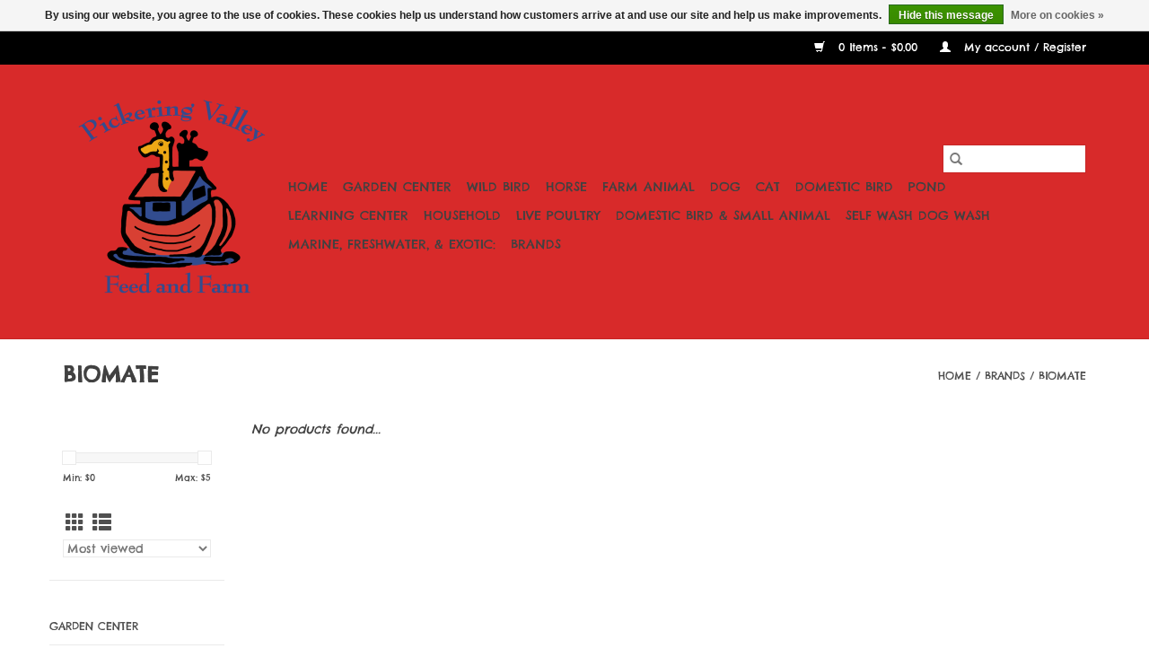

--- FILE ---
content_type: text/html;charset=utf-8
request_url: https://www.pickeringvalleyfeed.com/brands/biomate/
body_size: 20449
content:
<!DOCTYPE html>
<html lang="us">
  <head>
    <meta charset="utf-8"/>
<!-- [START] 'blocks/head.rain' -->
<!--

  (c) 2008-2025 Lightspeed Netherlands B.V.
  http://www.lightspeedhq.com
  Generated: 26-11-2025 @ 05:47:18

-->
<link rel="canonical" href="https://www.pickeringvalleyfeed.com/brands/biomate/"/>
<link rel="alternate" href="https://www.pickeringvalleyfeed.com/index.rss" type="application/rss+xml" title="New products"/>
<link href="https://cdn.shoplightspeed.com/assets/cookielaw.css?2025-02-20" rel="stylesheet" type="text/css"/>
<meta name="robots" content="noodp,noydir"/>
<meta name="google-site-verification" content="Absolute Feeders"/>
<meta name="google-site-verification" content="Acana"/>
<meta name="google-site-verification" content="Acana Cat Food"/>
<meta name="google-site-verification" content="Acana Dog Food"/>
<meta name="google-site-verification" content="Acana Singles"/>
<meta name="google-site-verification" content="Acana Treats"/>
<meta name="google-site-verification" content="Anacharis"/>
<meta name="google-site-verification" content="Angel Fish"/>
<meta name="google-site-verification" content="Animal Trap"/>
<meta name="google-site-verification" content="Annual"/>
<meta name="google-site-verification" content="Anole"/>
<meta name="google-site-verification" content="Answer&#039;s Pet Food"/>
<meta name="google-site-verification" content="API"/>
<meta name="google-site-verification" content="Aqua Clear Filter"/>
<meta name="google-site-verification" content="Aqua Ultraviolet"/>
<meta name="google-site-verification" content="Aquarium Background"/>
<meta name="google-site-verification" content="Aquarium Cleaning Tool"/>
<meta name="google-site-verification" content="Aquarium Decoration"/>
<meta name="google-site-verification" content="Aquarium Filter"/>
<meta name="google-site-verification" content="Aquarium Gravel"/>
<meta name="google-site-verification" content="Aquarium Heater"/>
<meta name="google-site-verification" content="Aquarium Hood"/>
<meta name="google-site-verification" content="Aquarium Plant"/>
<meta name="google-site-verification" content="Aquarium Snail"/>
<meta name="google-site-verification" content="Aquarium Stand"/>
<meta name="google-site-verification" content="Aquarium Water Conditioner"/>
<meta name="google-site-verification" content="Aquariums"/>
<meta name="google-site-verification" content="Aquatic Soil"/>
<meta name="google-site-verification" content="Aquatic Turtles"/>
<meta name="google-site-verification" content="Artemis"/>
<meta name="google-site-verification" content="Aspen Bedding"/>
<meta name="google-site-verification" content="Asters"/>
<meta name="google-site-verification" content="Audubon"/>
<meta name="google-site-verification" content="Autumn Mum"/>
<meta name="google-site-verification" content="Avanti Card"/>
<meta name="google-site-verification" content="Avanti Greeting Card"/>
<meta name="google-site-verification" content="Azalia"/>
<meta name="google-site-verification" content="B. C. Before Grain"/>
<meta name="google-site-verification" content="Baby Chick"/>
<meta name="google-site-verification" content="Barley Bale"/>
<meta name="google-site-verification" content="Barley Straw"/>
<meta name="google-site-verification" content="Barn Dry"/>
<meta name="google-site-verification" content="Barn Fork"/>
<meta name="google-site-verification" content="Bat House"/>
<meta name="google-site-verification" content="Bearded Dragon"/>
<meta name="google-site-verification" content="Bedding"/>
<meta name="google-site-verification" content="Bedding Plant"/>
<meta name="google-site-verification" content="Beet Pulp"/>
<meta name="google-site-verification" content="Before Grain"/>
<meta name="google-site-verification" content="Before Grain Cat Food"/>
<meta name="google-site-verification" content="Before Grain Dog Food"/>
<meta name="google-site-verification" content="Begonias"/>
<meta name="google-site-verification" content="Beneful"/>
<meta name="google-site-verification" content="Betta Accessories"/>
<meta name="google-site-verification" content="Betta Bowls"/>
<meta name="google-site-verification" content="Betta Fish"/>
<meta name="google-site-verification" content="Betta Water Conditioner"/>
<meta name="google-site-verification" content="Bil Jac"/>
<meta name="google-site-verification" content="Bil Jac Dog Food"/>
<meta name="google-site-verification" content="Bil Jac Dog Treats"/>
<meta name="google-site-verification" content="Biological Filter"/>
<meta name="google-site-verification" content="Bird Bath"/>
<meta name="google-site-verification" content="Bird Cage"/>
<meta name="google-site-verification" content="Bird Feed"/>
<meta name="google-site-verification" content="Bird Feeder"/>
<meta name="google-site-verification" content="Bird House"/>
<meta name="google-site-verification" content="Bird Litter"/>
<meta name="google-site-verification" content="Bird Seed"/>
<meta name="google-site-verification" content="Bird Toy"/>
<meta name="google-site-verification" content="Black Oil Sunflower"/>
<meta name="google-site-verification" content="Blue"/>
<meta name="google-site-verification" content="Blue Bird Feeder"/>
<meta name="google-site-verification" content="Blue Bird House"/>
<meta name="google-site-verification" content="Blue Buffalo"/>
<meta name="google-site-verification" content="Blue Buffalo Cat Food"/>
<meta name="google-site-verification" content="Blue Buffalo Cat Treats"/>
<meta name="google-site-verification" content="Blue Buffalo Dog Food"/>
<meta name="google-site-verification" content="Blue Buffalo Dog Treats"/>
<meta name="google-site-verification" content="Blue Cat Food"/>
<meta name="google-site-verification" content="Blue Cat Treats"/>
<meta name="google-site-verification" content="Blue Dog Food"/>
<meta name="google-site-verification" content="Blue Dog Treats"/>
<meta name="google-site-verification" content="Bog Filter"/>
<meta name="google-site-verification" content="Bog Plant"/>
<meta name="google-site-verification" content="Bonide"/>
<meta name="google-site-verification" content="Boss Dog"/>
<meta name="google-site-verification" content="Boss Dog Frozen"/>
<meta name="google-site-verification" content="Boss Dog Ice Cream"/>
<meta name="google-site-verification" content="Bradfield Organics"/>
<meta name="google-site-verification" content="Bradley Caldwell"/>
<meta name="google-site-verification" content="Brooder Kit"/>
<meta name="google-site-verification" content="Brooder Lamp"/>
<meta name="google-site-verification" content="Broom"/>
<meta name="google-site-verification" content="Bubbler"/>
<meta name="google-site-verification" content="Bulb Tone"/>
<meta name="google-site-verification" content="Bulk Feed"/>
<meta name="google-site-verification" content="Bully Stick"/>
<meta name="google-site-verification" content="Bully Stick Braid"/>
<meta name="google-site-verification" content="Butterfly Koi"/>
<meta name="google-site-verification" content="Buy Local"/>
<meta name="google-site-verification" content="C &amp; S Wild Bird"/>
<meta name="google-site-verification" content="Cabbage Plants"/>
<meta name="google-site-verification" content="Cacti"/>
<meta name="google-site-verification" content="Cactus"/>
<meta name="google-site-verification" content="Cal Pump"/>
<meta name="google-site-verification" content="California Natural"/>
<meta name="google-site-verification" content="California Natural Cat Food"/>
<meta name="google-site-verification" content="California Natural Dog Food"/>
<meta name="google-site-verification" content="Can Cat Food"/>
<meta name="google-site-verification" content="Can Dog Food"/>
<meta name="google-site-verification" content="Can Food"/>
<meta name="google-site-verification" content="Can Pet Food"/>
<meta name="google-site-verification" content="Canaan Tree"/>
<meta name="google-site-verification" content="Canaries"/>
<meta name="google-site-verification" content="Canary"/>
<meta name="google-site-verification" content="Candle"/>
<meta name="google-site-verification" content="Canidae"/>
<meta name="google-site-verification" content="Canidae Cat Food"/>
<meta name="google-site-verification" content="Canidae Dog Food"/>
<meta name="google-site-verification" content="Canned Cat Foot"/>
<meta name="google-site-verification" content="Canned Dog Food"/>
<meta name="google-site-verification" content="Canned Food"/>
<meta name="google-site-verification" content="Canned Pet Food"/>
<meta name="google-site-verification" content="Car Food Broth"/>
<meta name="google-site-verification" content="Care Fresh Pet Bedding"/>
<meta name="google-site-verification" content="Cat Bed"/>
<meta name="google-site-verification" content="Cat Brush"/>
<meta name="google-site-verification" content="Cat Carrier"/>
<meta name="google-site-verification" content="Cat Collar"/>
<meta name="google-site-verification" content="Cat Flea Collar"/>
<meta name="google-site-verification" content="Cat Flea Collars"/>
<meta name="google-site-verification" content="Cat Food Topper"/>
<meta name="google-site-verification" content="Cat Kibble"/>
<meta name="google-site-verification" content="Cat Litter"/>
<meta name="google-site-verification" content="Cat Nail Trimmer"/>
<meta name="google-site-verification" content="Cat Supplement"/>
<meta name="google-site-verification" content="Cat Toy"/>
<meta name="google-site-verification" content="Cat Treats"/>
<meta name="google-site-verification" content="Cat Tree"/>
<meta name="google-site-verification" content="Catnip"/>
<meta name="google-site-verification" content="Cattle Food"/>
<meta name="google-site-verification" content="Cedar Bedding"/>
<meta name="google-site-verification" content="Cedar Mulch"/>
<meta name="google-site-verification" content="Celosia"/>
<meta name="google-site-verification" content="Chameleon"/>
<meta name="google-site-verification" content="Cheerful Giver"/>
<meta name="google-site-verification" content="Cheerful Giver Candles"/>
<meta name="google-site-verification" content="Chick"/>
<meta name="google-site-verification" content="Chick"/>
<meta name="google-site-verification" content="Chicken"/>
<meta name="google-site-verification" content="Chicken"/>
<meta name="google-site-verification" content="Chicken Coop"/>
<meta name="google-site-verification" content="Chicken Feeder"/>
<meta name="google-site-verification" content="Chicken Feeders"/>
<meta name="google-site-verification" content="Chicken Grit"/>
<meta name="google-site-verification" content="Chicken House"/>
<meta name="google-site-verification" content="Chicken Hutch"/>
<meta name="google-site-verification" content="Chicken Man"/>
<meta name="google-site-verification" content="Chicken Nesting Box"/>
<meta name="google-site-verification" content="Chicken Soup for the Dog Lover&#039;s Soul"/>
<meta name="google-site-verification" content="Chicken Soup for the Soul"/>
<meta name="google-site-verification" content="Chicken Supplies"/>
<meta name="google-site-verification" content="Chicken Tractor"/>
<meta name="google-site-verification" content="Chicken Waterer"/>
<meta name="google-site-verification" content="Chicken Wire"/>
<meta name="google-site-verification" content="Chicken Workshop"/>
<meta name="google-site-verification" content="Chinchilla"/>
<meta name="google-site-verification" content="Chinchilla Food"/>
<meta name="google-site-verification" content="Chinchillas"/>
<meta name="google-site-verification" content="Christmas Tree"/>
<meta name="google-site-verification" content="Christmas Wreath"/>
<meta name="google-site-verification" content="Cichlid"/>
<meta name="google-site-verification" content="Climbing Rose"/>
<meta name="google-site-verification" content="Clippers"/>
<meta name="google-site-verification" content="Clown Fish"/>
<meta name="google-site-verification" content="Coarse 14"/>
<meta name="google-site-verification" content="Coastal Pet"/>
<meta name="google-site-verification" content="Cobble Stone"/>
<meta name="google-site-verification" content="Cockatiel"/>
<meta name="google-site-verification" content="Cockatiels"/>
<meta name="google-site-verification" content="Coco Liner"/>
<meta name="google-site-verification" content="Collar"/>
<meta name="google-site-verification" content="Comets"/>
<meta name="google-site-verification" content="Composted Manure"/>
<meta name="google-site-verification" content="Coop Poop"/>
<meta name="google-site-verification" content="Coral"/>
<meta name="google-site-verification" content="Corn"/>
<meta name="google-site-verification" content="Corn Cob Bedding"/>
<meta name="google-site-verification" content="Corn Gluten Meal"/>
<meta name="google-site-verification" content="Corn on the Cob"/>
<meta name="google-site-verification" content="Corn Stalk"/>
<meta name="google-site-verification" content="Country Acres"/>
<meta name="google-site-verification" content="Country Acres Cat Food"/>
<meta name="google-site-verification" content="Country Acres Horse Feed"/>
<meta name="google-site-verification" content="Country Value"/>
<meta name="google-site-verification" content="Country Value Cat Food"/>
<meta name="google-site-verification" content="Crabgrass"/>
<meta name="google-site-verification" content="Crabgrass Killer"/>
<meta name="google-site-verification" content="Crabgrass Preventer"/>
<meta name="google-site-verification" content="Cracas"/>
<meta name="google-site-verification" content="Cracked Corn"/>
<meta name="google-site-verification" content="Cricket"/>
<meta name="google-site-verification" content="Critter Trails"/>
<meta name="google-site-verification" content="Daffodile"/>
<meta name="google-site-verification" content="Daffodile Bulb"/>
<meta name="google-site-verification" content="Day Lilies"/>
<meta name="google-site-verification" content="Day Lily"/>
<meta name="google-site-verification" content="Deer"/>
<meta name="google-site-verification" content="Deer Block"/>
<meta name="google-site-verification" content="Deer Chow"/>
<meta name="google-site-verification" content="Deer Corn"/>
<meta name="google-site-verification" content="Deer Fence"/>
<meta name="google-site-verification" content="Deer Out"/>
<meta name="google-site-verification" content="Deer Repellent"/>
<meta name="google-site-verification" content="Dewormer"/>
<meta name="google-site-verification" content="Disease Control"/>
<meta name="google-site-verification" content="Dog"/>
<meta name="google-site-verification" content="Dog Bed"/>
<meta name="google-site-verification" content="Dog Biscuit"/>
<meta name="google-site-verification" content="Dog Bone"/>
<meta name="google-site-verification" content="Dog Boot"/>
<meta name="google-site-verification" content="Dog Booties"/>
<meta name="google-site-verification" content="Dog Bowl"/>
<meta name="google-site-verification" content="Dog Brush"/>
<meta name="google-site-verification" content="Dog Coat"/>
<meta name="google-site-verification" content="Dog Collar"/>
<meta name="google-site-verification" content="Dog Crate"/>
<meta name="google-site-verification" content="Dog Flea and Tick Collar"/>
<meta name="google-site-verification" content="Dog Food"/>
<meta name="google-site-verification" content="Dog Food Broth"/>
<meta name="google-site-verification" content="Dog Food Topper"/>
<meta name="google-site-verification" content="Dog House"/>
<meta name="google-site-verification" content="Dog Kibble"/>
<meta name="google-site-verification" content="Dog Leash"/>
<meta name="google-site-verification" content="Dog Nail Trimmer"/>
<meta name="google-site-verification" content="Dog Pooper Scooper"/>
<meta name="google-site-verification" content="Dog Rain Coat"/>
<meta name="google-site-verification" content="Dog Shampoo"/>
<meta name="google-site-verification" content="Dog Supplement"/>
<meta name="google-site-verification" content="Dog Supplies"/>
<meta name="google-site-verification" content="Dog Sweater"/>
<meta name="google-site-verification" content="Dog Tie Out"/>
<meta name="google-site-verification" content="Dog Toy"/>
<meta name="google-site-verification" content="Dog Treats"/>
<meta name="google-site-verification" content="Dog with Santa"/>
<meta name="google-site-verification" content="Dogswell"/>
<meta name="google-site-verification" content="Dog wash"/>
<meta name="google-site-verification" content="Domestic Bird Food"/>
<meta name="google-site-verification" content="Domestic Bird Supplies"/>
<meta name="google-site-verification" content="Domestic Bird Treats"/>
<meta name="google-site-verification" content="Door Wreath"/>
<meta name="google-site-verification" content="Douglas Fir"/>
<meta name="google-site-verification" content="Dr. Elsey&#039;s"/>
<meta name="google-site-verification" content="Dr. Elsey&#039;s Litter"/>
<meta name="google-site-verification" content="Dried Meal Worm"/>
<meta name="google-site-verification" content="Dried Mealworm"/>
<meta name="google-site-verification" content="Droll Yankee"/>
<meta name="google-site-verification" content="Dry Cat Food"/>
<meta name="google-site-verification" content="Dry Dog Food"/>
<meta name="google-site-verification" content="Duck"/>
<meta name="google-site-verification" content="Duck Chow"/>
<meta name="google-site-verification" content="Duck Grower"/>
<meta name="google-site-verification" content="Duck Supplies"/>
<meta name="google-site-verification" content="Eagle Pack"/>
<meta name="google-site-verification" content="Eagle Pack Cat Food"/>
<meta name="google-site-verification" content="Eagle Pack Dog Food"/>
<meta name="google-site-verification" content="Earthborn"/>
<meta name="google-site-verification" content="Earthborn Dog Food"/>
<meta name="google-site-verification" content="Earthborn Holistic"/>
<meta name="google-site-verification" content="Earthborn Holistic Ancient Grain"/>
<meta name="google-site-verification" content="Earthborn Holistic Dog Food"/>
<meta name="google-site-verification" content="Earthborn Holistic Unrefined"/>
<meta name="google-site-verification" content="Easter Flowers"/>
<meta name="google-site-verification" content="Easter Lily"/>
<meta name="google-site-verification" content="Eastern Wild Turkey"/>
<meta name="google-site-verification" content="Eclusive Dog Food"/>
<meta name="google-site-verification" content="Electic Fence"/>
<meta name="google-site-verification" content="Electric Fence Battery"/>
<meta name="google-site-verification" content="EPDM Rubber Liners"/>
<meta name="google-site-verification" content="Epsom Salt"/>
<meta name="google-site-verification" content="Equine"/>
<meta name="google-site-verification" content="Equine Senior"/>
<meta name="google-site-verification" content="ERTL"/>
<meta name="google-site-verification" content="ERTL Toy"/>
<meta name="google-site-verification" content="Espoma"/>
<meta name="google-site-verification" content="Espoma Fertilizer"/>
<meta name="google-site-verification" content="Espoma Lawn Food"/>
<meta name="google-site-verification" content="Espoma Soil"/>
<meta name="google-site-verification" content="Eukanuba"/>
<meta name="google-site-verification" content="Eukanuba Cat Food"/>
<meta name="google-site-verification" content="Eukanuba Dog Food"/>
<meta name="google-site-verification" content="Evangers"/>
<meta name="google-site-verification" content="Evangers Cat Food"/>
<meta name="google-site-verification" content="Evangers Dog Food"/>
<meta name="google-site-verification" content="Everclean"/>
<meta name="google-site-verification" content="Exclusive"/>
<meta name="google-site-verification" content="Fall Mums"/>
<meta name="google-site-verification" content="Family Owned"/>
<meta name="google-site-verification" content="Fancy Feast"/>
<meta name="google-site-verification" content="Fancy Feast Can Cat Food"/>
<meta name="google-site-verification" content="Fancy Feast Can Food"/>
<meta name="google-site-verification" content="Fancy Feast Canned Cat Food"/>
<meta name="google-site-verification" content="Fancy Feast Canned Food"/>
<meta name="google-site-verification" content="Fancy Feast Cat Food"/>
<meta name="google-site-verification" content="Farm Animal Workshop"/>
<meta name="google-site-verification" content="Farmina"/>
<meta name="google-site-verification" content="Farmina Dog Food"/>
<meta name="google-site-verification" content="Farmina Pet Foods"/>
<meta name="google-site-verification" content="Fence"/>
<meta name="google-site-verification" content="Fence Post"/>
<meta name="google-site-verification" content="Ferret"/>
<meta name="google-site-verification" content="Ferret Food"/>
<meta name="google-site-verification" content="Fertilizer"/>
<meta name="google-site-verification" content="Filter"/>
<meta name="google-site-verification" content="Filter Media"/>
<meta name="google-site-verification" content="Fish Bowl"/>
<meta name="google-site-verification" content="Fish Food"/>
<meta name="google-site-verification" content="Fish Medication"/>
<meta name="google-site-verification" content="Fish Net"/>
<meta name="google-site-verification" content="Fish Tank"/>
<meta name="google-site-verification" content="Fish Tanks"/>
<meta name="google-site-verification" content="Flat"/>
<meta name="google-site-verification" content="Flea and Tick Collar"/>
<meta name="google-site-verification" content="Flea Collar"/>
<meta name="google-site-verification" content="Floating Pond Plant"/>
<meta name="google-site-verification" content="Floating Water Plant"/>
<meta name="google-site-verification" content="Flower Pot"/>
<meta name="google-site-verification" content="Flower Pottery"/>
<meta name="google-site-verification" content="Flower Seeds"/>
<meta name="google-site-verification" content="Flower Tone"/>
<meta name="google-site-verification" content="Flowering Tree"/>
<meta name="google-site-verification" content="Food Dishes"/>
<meta name="google-site-verification" content="Fork"/>
<meta name="google-site-verification" content="Fox Farm"/>
<meta name="google-site-verification" content="Fox Farm Fertilizer"/>
<meta name="google-site-verification" content="Fox Farm Soil"/>
<meta name="google-site-verification" content="Fraser Fir"/>
<meta name="google-site-verification" content="Free Santa Pet Photo"/>
<meta name="google-site-verification" content="Freeze Dried Cog Food"/>
<meta name="google-site-verification" content="Freeze Dried Dog Food"/>
<meta name="google-site-verification" content="Freeze Dried Kibble"/>
<meta name="google-site-verification" content="Freeze Dried Treats"/>
<meta name="google-site-verification" content="Freeze-Dried Cat Food"/>
<meta name="google-site-verification" content="Freeze-Dried Dog Food"/>
<meta name="google-site-verification" content="Freeze-Dried Kibble"/>
<meta name="google-site-verification" content="Freeze-Dried Treats"/>
<meta name="google-site-verification" content="Fresh Magic Litter"/>
<meta name="google-site-verification" content="Fresh Magic Litter"/>
<meta name="google-site-verification" content="Fresh &#039;n Clean"/>
<meta name="google-site-verification" content="Friskies"/>
<meta name="google-site-verification" content="Friskies Cat Food"/>
<meta name="google-site-verification" content="Friskies Cat Treats"/>
<meta name="google-site-verification" content="Frog"/>
<meta name="google-site-verification" content="Fromm"/>
<meta name="google-site-verification" content="Fromm Can Cat Food"/>
<meta name="google-site-verification" content="Fromm Can Dog Food"/>
<meta name="google-site-verification" content="Fromm Can Food"/>
<meta name="google-site-verification" content="Fromm Canned Cat Food"/>
<meta name="google-site-verification" content="Fromm Canned Dog Food"/>
<meta name="google-site-verification" content="Fromm Canned Food"/>
<meta name="google-site-verification" content="Fromm Cat Food"/>
<meta name="google-site-verification" content="Fromm Cat Treats"/>
<meta name="google-site-verification" content="Fromm Dog Food"/>
<meta name="google-site-verification" content="Fromm Dog Treats"/>
<meta name="google-site-verification" content="Fromm Grain Free"/>
<meta name="google-site-verification" content="Fromm Grain Free Cat Food"/>
<meta name="google-site-verification" content="Fromm Grain Free Dog Food"/>
<meta name="google-site-verification" content="Fromm Large Breed"/>
<meta name="google-site-verification" content="Fromm Large Breed Dog Food"/>
<meta name="google-site-verification" content="Fromm Large Breed Food"/>
<meta name="google-site-verification" content="Fromm Puppy"/>
<meta name="google-site-verification" content="Fromm Puppy Food"/>
<meta name="google-site-verification" content="Fromm Purrsnickety"/>
<meta name="google-site-verification" content="Fromm Purrsnickety Canned"/>
<meta name="google-site-verification" content="Fromm Purrsnickety Canned Cat Food"/>
<meta name="google-site-verification" content="Fromm Purrsnickety Canned Food"/>
<meta name="google-site-verification" content="Fromm Purrsnickety Cat Food"/>
<meta name="google-site-verification" content="Fromm Purrsnickety Food"/>
<meta name="google-site-verification" content="Fromm Senior"/>
<meta name="google-site-verification" content="Fromm Senior Cat Food"/>
<meta name="google-site-verification" content="Fromm Senior Dog Food"/>
<meta name="google-site-verification" content="Fromm Senior Food"/>
<meta name="google-site-verification" content="Fromm Small Breed"/>
<meta name="google-site-verification" content="Fromm Small Breed Dog Food"/>
<meta name="google-site-verification" content="Fromm Small Breed Food"/>
<meta name="google-site-verification" content="Fronline Cat"/>
<meta name="google-site-verification" content="Frontline"/>
<meta name="google-site-verification" content="Frontline Dog"/>
<meta name="google-site-verification" content="Frozen Cat Food"/>
<meta name="google-site-verification" content="Frozen Dog Food"/>
<meta name="google-site-verification" content="Frozen Food"/>
<meta name="google-site-verification" content="Frozen Mice"/>
<meta name="google-site-verification" content="Frozen Mouse"/>
<meta name="google-site-verification" content="Frozen Pet Food"/>
<meta name="google-site-verification" content="Frozen Rat"/>
<meta name="google-site-verification" content="Fruit Tree"/>
<meta name="google-site-verification" content="Game Bird Maintenance"/>
<meta name="google-site-verification" content="Game Bird Starter"/>
<meta name="google-site-verification" content="Garden Lime"/>
<meta name="google-site-verification" content="Garden Rake"/>
<meta name="google-site-verification" content="Garden Tone"/>
<meta name="google-site-verification" content="Garden Tool"/>
<meta name="google-site-verification" content="Gardening"/>
<meta name="google-site-verification" content="Gardening Gloves"/>
<meta name="google-site-verification" content="Gardening Supplies"/>
<meta name="google-site-verification" content="Garderning Gloves"/>
<meta name="google-site-verification" content="Gecko"/>
<meta name="google-site-verification" content="Geese"/>
<meta name="google-site-verification" content="Geranium"/>
<meta name="google-site-verification" content="Gerbil"/>
<meta name="google-site-verification" content="Gloves"/>
<meta name="google-site-verification" content="Goat Chow"/>
<meta name="google-site-verification" content="Going Green Bird Feeder"/>
<meta name="google-site-verification" content="Goldfish"/>
<meta name="google-site-verification" content="Goose Creek Candles"/>
<meta name="google-site-verification" content="Granigrit"/>
<meta name="google-site-verification" content="Gran-I-Grit"/>
<meta name="google-site-verification" content="Greenies"/>
<meta name="google-site-verification" content="Grit"/>
<meta name="google-site-verification" content="Guinea Fowl"/>
<meta name="google-site-verification" content="Guinea Keet"/>
<meta name="google-site-verification" content="Guinea Pig"/>
<meta name="google-site-verification" content="Guinea Pig Food"/>
<meta name="google-site-verification" content="Halo"/>
<meta name="google-site-verification" content="Halo Dog"/>
<meta name="google-site-verification" content="Halo Dog Food"/>
<meta name="google-site-verification" content="Hamster"/>
<meta name="google-site-verification" content="Hamster Ball"/>
<meta name="google-site-verification" content="Hamster Food"/>
<meta name="google-site-verification" content="Hamster Wheel"/>
<meta name="google-site-verification" content="Hand Blown Glass Humming Birds Feeder"/>
<meta name="google-site-verification" content="Hanging Basket"/>
<meta name="google-site-verification" content="Hanging Plant"/>
<meta name="google-site-verification" content="Happy Howie"/>
<meta name="google-site-verification" content="Hard Cat Food"/>
<meta name="google-site-verification" content="Hard Dog Food"/>
<meta name="google-site-verification" content="Hardwood Mulch"/>
<meta name="google-site-verification" content="Hardy Mum"/>
<meta name="google-site-verification" content="Hardy Water Lilies"/>
<meta name="google-site-verification" content="Hardy Water Lily"/>
<meta name="google-site-verification" content="Hardy Water Plant"/>
<meta name="google-site-verification" content="Havahart Trap"/>
<meta name="google-site-verification" content="Hay"/>
<meta name="google-site-verification" content="Hay Bale"/>
<meta name="google-site-verification" content="Hay Bin"/>
<meta name="google-site-verification" content="Hay Rack"/>
<meta name="google-site-verification" content="Heat Bulb"/>
<meta name="google-site-verification" content="Heat Lamp"/>
<meta name="google-site-verification" content="Heated Horse Bucket"/>
<meta name="google-site-verification" content="Heated Horse Water Bucket"/>
<meta name="google-site-verification" content="Heated Water Bucket"/>
<meta name="google-site-verification" content="Heirloom Tomato"/>
<meta name="google-site-verification" content="Herb"/>
<meta name="google-site-verification" content="Hi Tor Veterinary Select"/>
<meta name="google-site-verification" content="Hill&#039;s Science Diet"/>
<meta name="google-site-verification" content="Hill&#039;s Science Diet"/>
<meta name="google-site-verification" content="Hill&#039;s Science Diet Can"/>
<meta name="google-site-verification" content="Hill&#039;s Science Diet Can Cat Food"/>
<meta name="google-site-verification" content="Hill&#039;s Science Diet Can Dog Food"/>
<meta name="google-site-verification" content="Hill&#039;s Science Diet Can Food"/>
<meta name="google-site-verification" content="Hill&#039;s Science Diet Canned"/>
<meta name="google-site-verification" content="Hill&#039;s Science Diet Canned Cat Food"/>
<meta name="google-site-verification" content="Hill&#039;s Science Diet Canned Dog Food"/>
<meta name="google-site-verification" content="Hill&#039;s Science Diet Canned Food"/>
<meta name="google-site-verification" content="Hill&#039;s Science Diet Cat Food"/>
<meta name="google-site-verification" content="Hill&#039;s Science Diet Dog Food"/>
<meta name="google-site-verification" content="Hill&#039;s Science Diet Food"/>
<meta name="google-site-verification" content="Hill&#039;s Science Diet Healthy Weight"/>
<meta name="google-site-verification" content="Hill&#039;s Science Diet Healthy Weight Cat Food"/>
<meta name="google-site-verification" content="Hill&#039;s Science Diet Healthy Weight Dog Food"/>
<meta name="google-site-verification" content="Hill&#039;s Science Diet Healthy Weight Food"/>
<meta name="google-site-verification" content="Hill&#039;s Science Diet Kitten"/>
<meta name="google-site-verification" content="Hill&#039;s Science Diet Kitten Food"/>
<meta name="google-site-verification" content="Hill&#039;s Science Diet Large Breed"/>
<meta name="google-site-verification" content="Hill&#039;s Science Diet Large Breed Dog"/>
<meta name="google-site-verification" content="Hill&#039;s Science Diet Large Breed Dog Food"/>
<meta name="google-site-verification" content="Hill&#039;s Science Diet Puppy"/>
<meta name="google-site-verification" content="Hill&#039;s Science Diet Puppy Food"/>
<meta name="google-site-verification" content="Hill&#039;s Science Diet Senior"/>
<meta name="google-site-verification" content="Hill&#039;s Science Diet Senior Cat Food"/>
<meta name="google-site-verification" content="Hill&#039;s Science Diet Senior Dog Food"/>
<meta name="google-site-verification" content="Hill&#039;s Science Diet Senior Food"/>
<meta name="google-site-verification" content="Hill&#039;s Science Diet Small Breed"/>
<meta name="google-site-verification" content="Hill&#039;s Science Diet Small Breed Dog Food"/>
<meta name="google-site-verification" content="Hill&#039;s Science Diet Small Breed Food"/>
<meta name="google-site-verification" content="Holistic Cat Food"/>
<meta name="google-site-verification" content="Holistic Dog Food"/>
<meta name="google-site-verification" content="Holistic Select"/>
<meta name="google-site-verification" content="Holistic Select Cat Food"/>
<meta name="google-site-verification" content="Holistic Select Dog Food"/>
<meta name="google-site-verification" content="Holly Tone"/>
<meta name="google-site-verification" content="Home Pest Control"/>
<meta name="google-site-verification" content="Honest Kitchen"/>
<meta name="google-site-verification" content="Honest Kitchen Cat Food"/>
<meta name="google-site-verification" content="Honest Kitchen Dog Food"/>
<meta name="google-site-verification" content="Honest Kitchen Topper"/>
<meta name="google-site-verification" content="Hoof Care"/>
<meta name="google-site-verification" content="Hoof Conditioner"/>
<meta name="google-site-verification" content="Horse Brush"/>
<meta name="google-site-verification" content="Horse Buckets"/>
<meta name="google-site-verification" content="Horse Dewormer"/>
<meta name="google-site-verification" content="Horse Feed"/>
<meta name="google-site-verification" content="Horse First Aid"/>
<meta name="google-site-verification" content="Horse First Aid Supplies"/>
<meta name="google-site-verification" content="Horse Owners Workshop"/>
<meta name="google-site-verification" content="Horse Supplements"/>
<meta name="google-site-verification" content="Horse Treat"/>
<meta name="google-site-verification" content="Horseman&#039;s Edge"/>
<meta name="google-site-verification" content="Hosta"/>
<meta name="google-site-verification" content="HOW Meeting"/>
<meta name="google-site-verification" content="Human Animal Trap"/>
<meta name="google-site-verification" content="Hummingbird Feeder"/>
<meta name="google-site-verification" content="Hummingbird Nectar"/>
<meta name="google-site-verification" content="Humus"/>
<meta name="google-site-verification" content="Hyacinth"/>
<meta name="google-site-verification" content="Hydrated Lime"/>
<meta name="google-site-verification" content="Iams"/>
<meta name="google-site-verification" content="Iams Advanced Health"/>
<meta name="google-site-verification" content="Iams Can"/>
<meta name="google-site-verification" content="Iams Can Cat Food"/>
<meta name="google-site-verification" content="Iams Can Dog Food"/>
<meta name="google-site-verification" content="Iams Can Food"/>
<meta name="google-site-verification" content="Iams Canned"/>
<meta name="google-site-verification" content="Iams Canned Cat Food"/>
<meta name="google-site-verification" content="Iams Canned Dog Food"/>
<meta name="google-site-verification" content="Iams Canned Food"/>
<meta name="google-site-verification" content="Iams Cat Food"/>
<meta name="google-site-verification" content="Iams Dog Food"/>
<meta name="google-site-verification" content="Iams Kitten"/>
<meta name="google-site-verification" content="Iams Kitten Food"/>
<meta name="google-site-verification" content="Iams Large Breed"/>
<meta name="google-site-verification" content="Iams Large Breed Dog Food"/>
<meta name="google-site-verification" content="Iams Large Breed Food"/>
<meta name="google-site-verification" content="Iams Perfect Portions"/>
<meta name="google-site-verification" content="Iams Perfect Portions Cat"/>
<meta name="google-site-verification" content="Iams Perfect Portions Cat Food"/>
<meta name="google-site-verification" content="Iams Puppy"/>
<meta name="google-site-verification" content="Iams Puppy Food"/>
<meta name="google-site-verification" content="Iams Senior"/>
<meta name="google-site-verification" content="Iams Senior Cat Food"/>
<meta name="google-site-verification" content="Iams Senior Dog Food"/>
<meta name="google-site-verification" content="Iams Senior Food"/>
<meta name="google-site-verification" content="Iams Small Breed"/>
<meta name="google-site-verification" content="Iams Small Breed Dog Food"/>
<meta name="google-site-verification" content="Iams Small Breed Food"/>
<meta name="google-site-verification" content="Impatient"/>
<meta name="google-site-verification" content="Indian Corn"/>
<meta name="google-site-verification" content="Insect Control"/>
<meta name="google-site-verification" content="Instinct"/>
<meta name="google-site-verification" content="Instinct Cat Food"/>
<meta name="google-site-verification" content="Instinct Dog Food"/>
<meta name="google-site-verification" content="Instinct Raw"/>
<meta name="google-site-verification" content="Instinct Topper"/>
<meta name="google-site-verification" content="Ivermectin"/>
<meta name="google-site-verification" content="Jack-O-Lantern"/>
<meta name="google-site-verification" content="Jewel Corn"/>
<meta name="google-site-verification" content="John Deer Toy"/>
<meta name="google-site-verification" content="John Deer Tractor Toy"/>
<meta name="google-site-verification" content="Jonathon Green"/>
<meta name="google-site-verification" content="Jones"/>
<meta name="google-site-verification" content="Just One Bite"/>
<meta name="google-site-verification" content="Kay Tee"/>
<meta name="google-site-verification" content="Kaytee"/>
<meta name="google-site-verification" content="Keepers of the Light"/>
<meta name="google-site-verification" content="Kibble"/>
<meta name="google-site-verification" content="Knock Out Rose"/>
<meta name="google-site-verification" content="Koi"/>
<meta name="google-site-verification" content="Kong"/>
<meta name="google-site-verification" content="Ladybug"/>
<meta name="google-site-verification" content="Landscape"/>
<meta name="google-site-verification" content="Landscape Fabric"/>
<meta name="google-site-verification" content="Landscape Pebbles"/>
<meta name="google-site-verification" content="Landscape Supplies"/>
<meta name="google-site-verification" content="Lava Rock"/>
<meta name="google-site-verification" content="Lawn"/>
<meta name="google-site-verification" content="Lawn &amp; Garden"/>
<meta name="google-site-verification" content="Lawn &amp; Garden Supplies"/>
<meta name="google-site-verification" content="Layena"/>
<meta name="google-site-verification" content="Layena Crumble"/>
<meta name="google-site-verification" content="Layena Home Grown"/>
<meta name="google-site-verification" content="Layena Omega Plus"/>
<meta name="google-site-verification" content="Layena Pellet"/>
<meta name="google-site-verification" content="Layena Plus"/>
<meta name="google-site-verification" content="Leanin&#039; Tree"/>
<meta name="google-site-verification" content="Leanin&#039; Tree Card"/>
<meta name="google-site-verification" content="Leash"/>
<meta name="google-site-verification" content="Leather Conditioner"/>
<meta name="google-site-verification" content="Lettuce Plant"/>
<meta name="google-site-verification" content="Licorice Root Mulch"/>
<meta name="google-site-verification" content="Lime"/>
<meta name="google-site-verification" content="Lime Your Lawn"/>
<meta name="google-site-verification" content="Liquid Fence"/>
<meta name="google-site-verification" content="Litter"/>
<meta name="google-site-verification" content="Litter Pan"/>
<meta name="google-site-verification" content="Live Animal Trap"/>
<meta name="google-site-verification" content="Live Catnip"/>
<meta name="google-site-verification" content="Live Cricket"/>
<meta name="google-site-verification" content="Live Cut Christmas Tree"/>
<meta name="google-site-verification" content="Live Meal Worm"/>
<meta name="google-site-verification" content="Live Mealworm"/>
<meta name="google-site-verification" content="Live Plant"/>
<meta name="google-site-verification" content="Live Rock"/>
<meta name="google-site-verification" content="Lizzie Mae"/>
<meta name="google-site-verification" content="Lizzie Mae Bird Feed"/>
<meta name="google-site-verification" content="Lizzie Mae Bird Seed"/>
<meta name="google-site-verification" content="Lizzie Mae Feed"/>
<meta name="google-site-verification" content="Lizzie Mae Seed"/>
<meta name="google-site-verification" content="Local"/>
<meta name="google-site-verification" content="Love Bird"/>
<meta name="google-site-verification" content="Lovebird"/>
<meta name="google-site-verification" content="Luscious Lawn"/>
<meta name="google-site-verification" content="Magic Dust"/>
<meta name="google-site-verification" content="Magic Dust Topper"/>
<meta name="google-site-verification" content="Manure"/>
<meta name="google-site-verification" content="Marginal Plant"/>
<meta name="google-site-verification" content="Marigold"/>
<meta name="google-site-verification" content="Market Pack"/>
<meta name="google-site-verification" content="Max Cat"/>
<meta name="google-site-verification" content="Mazuri"/>
<meta name="google-site-verification" content="Mazuri Pig Food"/>
<meta name="google-site-verification" content="Meal Worm"/>
<meta name="google-site-verification" content="Mealworm"/>
<meta name="google-site-verification" content="Mechanical Filters"/>
<meta name="google-site-verification" content="Medicated Start &amp; Grow"/>
<meta name="google-site-verification" content="Meow Mix"/>
<meta name="google-site-verification" content="Merrick"/>
<meta name="google-site-verification" content="Merrick Can"/>
<meta name="google-site-verification" content="Merrick Can Cat"/>
<meta name="google-site-verification" content="Merrick Can Cat Food"/>
<meta name="google-site-verification" content="Merrick Can Dog"/>
<meta name="google-site-verification" content="Merrick Can Dog Food"/>
<meta name="google-site-verification" content="Merrick Can Food"/>
<meta name="google-site-verification" content="Merrick Canned"/>
<meta name="google-site-verification" content="Merrick Canned Cat"/>
<meta name="google-site-verification" content="Merrick Canned Cat Food"/>
<meta name="google-site-verification" content="Merrick Canned Dog"/>
<meta name="google-site-verification" content="Merrick Canned Dog Food"/>
<meta name="google-site-verification" content="Merrick Canned Food"/>
<meta name="google-site-verification" content="Merrick Cat Food"/>
<meta name="google-site-verification" content="Merrick Cat Treats"/>
<meta name="google-site-verification" content="Merrick Dog Food"/>
<meta name="google-site-verification" content="Merrick Dog Treats"/>
<meta name="google-site-verification" content="Merrick Full Source"/>
<meta name="google-site-verification" content="Merrick Grain Free"/>
<meta name="google-site-verification" content="Merrick Grain Free Cat"/>
<meta name="google-site-verification" content="Merrick Grain Free Cat Food"/>
<meta name="google-site-verification" content="Merrick Grain Free Dog"/>
<meta name="google-site-verification" content="Merrick Grain Free Dog Food"/>
<meta name="google-site-verification" content="Merrick Healthy Grain"/>
<meta name="google-site-verification" content="Merrick Kitten"/>
<meta name="google-site-verification" content="Merrick Kitten Food"/>
<meta name="google-site-verification" content="Merrick Large Breed"/>
<meta name="google-site-verification" content="Merrick Large Breed Dog Food"/>
<meta name="google-site-verification" content="Merrick Large Breed Food"/>
<meta name="google-site-verification" content="Merrick Puppy"/>
<meta name="google-site-verification" content="Merrick Puppy Food"/>
<meta name="google-site-verification" content="Merrick Senior"/>
<meta name="google-site-verification" content="Merrick Senior Cat"/>
<meta name="google-site-verification" content="Merrick Senior Cat Food"/>
<meta name="google-site-verification" content="Merrick Senior Dog Food"/>
<meta name="google-site-verification" content="Merrick Senior Food"/>
<meta name="google-site-verification" content="Merrick Small Breed"/>
<meta name="google-site-verification" content="Merrick Small Breed Dog Food"/>
<meta name="google-site-verification" content="Merrick Small Breed Food"/>
<meta name="google-site-verification" content="Mice"/>
<meta name="google-site-verification" content="Microbe-Lift"/>
<meta name="google-site-verification" content="Mini Pine Bark Nugget"/>
<meta name="google-site-verification" content="Miracle Gro"/>
<meta name="google-site-verification" content="Mouse"/>
<meta name="google-site-verification" content="Mouse Trap"/>
<meta name="google-site-verification" content="Mulch"/>
<meta name="google-site-verification" content="Mum"/>
<meta name="google-site-verification" content="Mushroom Compost"/>
<meta name="google-site-verification" content="Mushroom Soil"/>
<meta name="google-site-verification" content="Nail Trimmer"/>
<meta name="google-site-verification" content="Natural Animal Nutrition"/>
<meta name="google-site-verification" content="Natural Balance"/>
<meta name="google-site-verification" content="Natural Balance"/>
<meta name="google-site-verification" content="Natural Balance Can"/>
<meta name="google-site-verification" content="Natural Balance Can Cat Food"/>
<meta name="google-site-verification" content="Natural Balance Can Dog Food"/>
<meta name="google-site-verification" content="Natural Balance Can Food"/>
<meta name="google-site-verification" content="Natural Balance Canned"/>
<meta name="google-site-verification" content="Natural Balance Canned Cat Food"/>
<meta name="google-site-verification" content="Natural Balance Canned Dog Food"/>
<meta name="google-site-verification" content="Natural Balance Canned Food"/>
<meta name="google-site-verification" content="Natural Balance Cat Food"/>
<meta name="google-site-verification" content="Natural Balance Cat Food"/>
<meta name="google-site-verification" content="Natural Balance Cat Treats"/>
<meta name="google-site-verification" content="Natural Balance Dog Food"/>
<meta name="google-site-verification" content="Natural Balance Dog Food"/>
<meta name="google-site-verification" content="Natural Balance Dog Treats"/>
<meta name="google-site-verification" content="Natural Balance Fat Cat"/>
<meta name="google-site-verification" content="Natural Balance Fat Cat Food"/>
<meta name="google-site-verification" content="Natural Balance Fat Dog"/>
<meta name="google-site-verification" content="Natural Balance Fat Dog Food"/>
<meta name="google-site-verification" content="Natural Balance Food"/>
<meta name="google-site-verification" content="Natural Balance Grain Free"/>
<meta name="google-site-verification" content="Natural Balance Grain Free Cat Food"/>
<meta name="google-site-verification" content="Natural Balance Grain Free Dog Food"/>
<meta name="google-site-verification" content="Natural Balance Grain Free Food"/>
<meta name="google-site-verification" content="Natural Balance Kitten"/>
<meta name="google-site-verification" content="Natural Balance Kitten Food"/>
<meta name="google-site-verification" content="Natural Balance Large Breed"/>
<meta name="google-site-verification" content="Natural Balance Large Breed Dog Food"/>
<meta name="google-site-verification" content="Natural Balance Large Breed Food"/>
<meta name="google-site-verification" content="Natural Balance LID"/>
<meta name="google-site-verification" content="Natural Balance LID Cat Food"/>
<meta name="google-site-verification" content="Natural Balance LID Dog Food"/>
<meta name="google-site-verification" content="Natural Balance LID Food"/>
<meta name="google-site-verification" content="Natural Balance Puppy"/>
<meta name="google-site-verification" content="Natural Balance Puppy Food"/>
<meta name="google-site-verification" content="Natural Balance Senior"/>
<meta name="google-site-verification" content="Natural Balance Senior Cat Food"/>
<meta name="google-site-verification" content="Natural Balance Senior Dog Food"/>
<meta name="google-site-verification" content="Natural Balance Senior Food"/>
<meta name="google-site-verification" content="Natural Balance Small Breed"/>
<meta name="google-site-verification" content="Natural Balance Small Breed Dog Food"/>
<meta name="google-site-verification" content="Natural Balance Small Breed Food"/>
<meta name="google-site-verification" content="Natural Balance Ultra"/>
<meta name="google-site-verification" content="Natural Balance Ultra Dog Food"/>
<meta name="google-site-verification" content="Natural Balance Ultra Food"/>
<meta name="google-site-verification" content="Natural Balance Wholesome Grain"/>
<meta name="google-site-verification" content="Natural Balance Wholesome Grain Cat Food"/>
<meta name="google-site-verification" content="Natural Balance Wholesome Grain Dog Food"/>
<meta name="google-site-verification" content="Natural Balance Wholesome Grain Food"/>
<meta name="google-site-verification" content="Natural Choice"/>
<meta name="google-site-verification" content="Natural Choice Cat Food"/>
<meta name="google-site-verification" content="Natural Choice Dog Food"/>
<meta name="google-site-verification" content="Nature&#039;s Best"/>
<meta name="google-site-verification" content="Nature&#039;s Best Organic Feeds"/>
<meta name="google-site-verification" content="Nature&#039;s Essential Horse Feed"/>
<meta name="google-site-verification" content="Natures Essentials"/>
<meta name="google-site-verification" content="Nature&#039;s Logic"/>
<meta name="google-site-verification" content="Nature&#039;s Miracle"/>
<meta name="google-site-verification" content="Naturez Miracle"/>
<meta name="google-site-verification" content="Nectar Dots"/>
<meta name="google-site-verification" content="Neon Tetra"/>
<meta name="google-site-verification" content="Nesting Boxes"/>
<meta name="google-site-verification" content="New Country Organics"/>
<meta name="google-site-verification" content="New Country Organics Chicken Food"/>
<meta name="google-site-verification" content="Newman&#039;s Own"/>
<meta name="google-site-verification" content="Newman&#039;s Own Cat Food"/>
<meta name="google-site-verification" content="Newman&#039;s Own Dog Food"/>
<meta name="google-site-verification" content="Niger Seed"/>
<meta name="google-site-verification" content="No Hide"/>
<meta name="google-site-verification" content="No/No Bird Feeder"/>
<meta name="google-site-verification" content="Noah"/>
<meta name="google-site-verification" content="Nonmedicated Start &amp; Grow"/>
<meta name="google-site-verification" content="Nutrisource"/>
<meta name="google-site-verification" content="Nutrisource Can"/>
<meta name="google-site-verification" content="Nutrisource Can Cat Food"/>
<meta name="google-site-verification" content="Nutrisource Can Dog Food"/>
<meta name="google-site-verification" content="Nutrisource Can Food"/>
<meta name="google-site-verification" content="Nutrisource Canned"/>
<meta name="google-site-verification" content="Nutrisource Canned Cat Food"/>
<meta name="google-site-verification" content="Nutrisource Canned Dog Food"/>
<meta name="google-site-verification" content="Nutrisource Canned Food"/>
<meta name="google-site-verification" content="Nutrisource Cat Food"/>
<meta name="google-site-verification" content="Nutrisource Dog Food"/>
<meta name="google-site-verification" content="Nutrisource Element"/>
<meta name="google-site-verification" content="Nutrisource Element Dog"/>
<meta name="google-site-verification" content="Nutrisource Element Dog Food"/>
<meta name="google-site-verification" content="Nutrisource Grain Free"/>
<meta name="google-site-verification" content="Nutrisource Grain Free Dog"/>
<meta name="google-site-verification" content="Nutrisource Grain Free Dog Food"/>
<meta name="google-site-verification" content="Nutrisource Kitten"/>
<meta name="google-site-verification" content="Nutrisource Kitten Food"/>
<meta name="google-site-verification" content="Nutrisource Large Breed"/>
<meta name="google-site-verification" content="Nutrisource Large Breed Dog Food"/>
<meta name="google-site-verification" content="Nutrisource Large Breed Food"/>
<meta name="google-site-verification" content="Nutrisource Puppy"/>
<meta name="google-site-verification" content="Nutrisource Puppy Food"/>
<meta name="google-site-verification" content="Nutrisource Senior"/>
<meta name="google-site-verification" content="Nutrisource Senior Cat Food"/>
<meta name="google-site-verification" content="Nutrisource Senior Dog Food"/>
<meta name="google-site-verification" content="Nutrisource Senior Food"/>
<meta name="google-site-verification" content="Nutrisource Small Breed"/>
<meta name="google-site-verification" content="Nutrisource Small Breed Dog Food"/>
<meta name="google-site-verification" content="Nutrisource Small Breed Food"/>
<meta name="google-site-verification" content="Nutro"/>
<meta name="google-site-verification" content="Nutro Cat Food"/>
<meta name="google-site-verification" content="Nutro Dog Food"/>
<meta name="google-site-verification" content="Nutro Max"/>
<meta name="google-site-verification" content="Nutro Max Cat Food"/>
<meta name="google-site-verification" content="Nutro Max Dog Food"/>
<meta name="google-site-verification" content="Nutro Natural Choice"/>
<meta name="google-site-verification" content="Nyger Seed"/>
<meta name="google-site-verification" content="Nylabone"/>
<meta name="google-site-verification" content="Oil Sunflower"/>
<meta name="google-site-verification" content="Omolene"/>
<meta name="google-site-verification" content="Omolene 100"/>
<meta name="google-site-verification" content="Omolene 200"/>
<meta name="google-site-verification" content="Omolene 300"/>
<meta name="google-site-verification" content="Onion Set"/>
<meta name="google-site-verification" content="Organic Cat Food"/>
<meta name="google-site-verification" content="Organic Chicken Food"/>
<meta name="google-site-verification" content="Organic Dog Food"/>
<meta name="google-site-verification" content="Organic Egg Layer Pellet"/>
<meta name="google-site-verification" content="Organic Fertilizers"/>
<meta name="google-site-verification" content="Organic Garden Soil"/>
<meta name="google-site-verification" content="Organic Insect Control"/>
<meta name="google-site-verification" content="Organic Laye Crumble"/>
<meta name="google-site-verification" content="Organic Layer Pellet"/>
<meta name="google-site-verification" content="Organic Mechanics"/>
<meta name="google-site-verification" content="Organic Mechanics Fertilizer"/>
<meta name="google-site-verification" content="Organic Mechanics Soil"/>
<meta name="google-site-verification" content="Organic Potting Soil"/>
<meta name="google-site-verification" content="Organic Pullet Developer Grower"/>
<meta name="google-site-verification" content="Organic Stratch Grain"/>
<meta name="google-site-verification" content="Orijen"/>
<meta name="google-site-verification" content="Orijen Cat Food"/>
<meta name="google-site-verification" content="Orijen Cat Treats"/>
<meta name="google-site-verification" content="Orijen Dog Food"/>
<meta name="google-site-verification" content="Orijen Dog Treats"/>
<meta name="google-site-verification" content="Orijen Food"/>
<meta name="google-site-verification" content="Orijen Large Breed"/>
<meta name="google-site-verification" content="Orijen Large Breed Dog Food"/>
<meta name="google-site-verification" content="Orijen Large Breed Food"/>
<meta name="google-site-verification" content="Orijen Puppy"/>
<meta name="google-site-verification" content="Orijen Puppy Food"/>
<meta name="google-site-verification" content="Orijen Senior"/>
<meta name="google-site-verification" content="Orijen Senior Cat Food"/>
<meta name="google-site-verification" content="Orijen Senior Dog Food"/>
<meta name="google-site-verification" content="Orijen Senior Food"/>
<meta name="google-site-verification" content="Orijen Small Breed"/>
<meta name="google-site-verification" content="Orijen Small Breed Dog Food"/>
<meta name="google-site-verification" content="Orijen Small Breed Food"/>
<meta name="google-site-verification" content="Orijen Treats"/>
<meta name="google-site-verification" content="Ornamental Pepper"/>
<meta name="google-site-verification" content="Ortho"/>
<meta name="google-site-verification" content="Osomocote"/>
<meta name="google-site-verification" content="Outdoor Pottery"/>
<meta name="google-site-verification" content="Outdoor Thermometer"/>
<meta name="google-site-verification" content="Oxbow"/>
<meta name="google-site-verification" content="Oxbow Food"/>
<meta name="google-site-verification" content="Oxbow Hay"/>
<meta name="google-site-verification" content="Oxbow Organic Feed"/>
<meta name="google-site-verification" content="Oxygenator"/>
<meta name="google-site-verification" content="Oyster Shell"/>
<meta name="google-site-verification" content="Panky"/>
<meta name="google-site-verification" content="Pansies"/>
<meta name="google-site-verification" content="Pansy"/>
<meta name="google-site-verification" content="Parakeet"/>
<meta name="google-site-verification" content="Peanut Heart"/>
<meta name="google-site-verification" content="Peanuts in Shell"/>
<meta name="google-site-verification" content="Peanuts in the Shell"/>
<meta name="google-site-verification" content="Peat Moss"/>
<meta name="google-site-verification" content="Pedigree"/>
<meta name="google-site-verification" content="Pedigree Dog Food"/>
<meta name="google-site-verification" content="Pelletized Lime"/>
<meta name="google-site-verification" content="Pepper Plant"/>
<meta name="google-site-verification" content="Perenial"/>
<meta name="google-site-verification" content="Perky Pet"/>
<meta name="google-site-verification" content="Pest Control"/>
<meta name="google-site-verification" content="Pestel"/>
<meta name="google-site-verification" content="Pestel Cat Litter"/>
<meta name="google-site-verification" content="Pet Bed"/>
<meta name="google-site-verification" content="Pet Gate"/>
<meta name="google-site-verification" content="Pet Safe Snow Melt"/>
<meta name="google-site-verification" content="Pet Safe Snow Salt"/>
<meta name="google-site-verification" content="Pet Santa Photo"/>
<meta name="google-site-verification" content="Pet Stop"/>
<meta name="google-site-verification" content="Pet Stop Battery"/>
<meta name="google-site-verification" content="Petunia"/>
<meta name="google-site-verification" content="Pheasant"/>
<meta name="google-site-verification" content="Phillips Pet"/>
<meta name="google-site-verification" content="Pickering Feed"/>
<meta name="google-site-verification" content="Pickering Seed and Feed"/>
<meta name="google-site-verification" content="Pickering Valley"/>
<meta name="google-site-verification" content="Pickering Valley Farm &amp; Feed Store"/>
<meta name="google-site-verification" content="Pickering Valley Farm and Feed"/>
<meta name="google-site-verification" content="Pickering Valley Farm and Feed Store"/>
<meta name="google-site-verification" content="Pickering Valley Feed"/>
<meta name="google-site-verification" content="Pickering Valley Feed &amp; Farm"/>
<meta name="google-site-verification" content="Pickering Valley Pet Store"/>
<meta name="google-site-verification" content="Pickering Valley Select"/>
<meta name="google-site-verification" content="Pig Ears"/>
<meta name="google-site-verification" content="Pig Feed"/>
<meta name="google-site-verification" content="Pill Pockets"/>
<meta name="google-site-verification" content="Pine Bark Mulch"/>
<meta name="google-site-verification" content="Pine Bark Nugget"/>
<meta name="google-site-verification" content="Pine Bedding"/>
<meta name="google-site-verification" content="Pine Shaving"/>
<meta name="google-site-verification" content="Pitch Fork"/>
<meta name="google-site-verification" content="Plant Pot"/>
<meta name="google-site-verification" content="Plant Pottery"/>
<meta name="google-site-verification" content="Plants Tone"/>
<meta name="google-site-verification" content="Platform Feeder"/>
<meta name="google-site-verification" content="Play Sand"/>
<meta name="google-site-verification" content="Poinsettia"/>
<meta name="google-site-verification" content="Pond"/>
<meta name="google-site-verification" content="Pond Bubbler"/>
<meta name="google-site-verification" content="Pond Care Fish Food"/>
<meta name="google-site-verification" content="Pond Design"/>
<meta name="google-site-verification" content="Pond Experts"/>
<meta name="google-site-verification" content="Pond Filter"/>
<meta name="google-site-verification" content="Pond Fish"/>
<meta name="google-site-verification" content="Pond Fish Food"/>
<meta name="google-site-verification" content="Pond Flush"/>
<meta name="google-site-verification" content="Pond Heater"/>
<meta name="google-site-verification" content="Pond Light"/>
<meta name="google-site-verification" content="Pond Liner"/>
<meta name="google-site-verification" content="Pond Net"/>
<meta name="google-site-verification" content="Pond Netting"/>
<meta name="google-site-verification" content="Pond Plant"/>
<meta name="google-site-verification" content="Pond Pump"/>
<meta name="google-site-verification" content="Pond Snails"/>
<meta name="google-site-verification" content="Pond Stone"/>
<meta name="google-site-verification" content="Pond Supplies"/>
<meta name="google-site-verification" content="Pond Water Conditioner"/>
<meta name="google-site-verification" content="Pondmaster"/>
<meta name="google-site-verification" content="Pooper Scooper"/>
<meta name="google-site-verification" content="Potting Soil"/>
<meta name="google-site-verification" content="Poultry"/>
<meta name="google-site-verification" content="Poultry Feed"/>
<meta name="google-site-verification" content="Poultry Feeder"/>
<meta name="google-site-verification" content="Poultry Grit"/>
<meta name="google-site-verification" content="Poultry Supplies"/>
<meta name="google-site-verification" content="Poultry Waterer"/>
<meta name="google-site-verification" content="Praying Mantids"/>
<meta name="google-site-verification" content="Praying Mantis"/>
<meta name="google-site-verification" content="Primal"/>
<meta name="google-site-verification" content="Primal Bone Broth"/>
<meta name="google-site-verification" content="Primal Broth"/>
<meta name="google-site-verification" content="Primal Cat Topper"/>
<meta name="google-site-verification" content="Primal Dog Topper"/>
<meta name="google-site-verification" content="Primal Freeze Dried"/>
<meta name="google-site-verification" content="Primal Freeze Dried Nuggets"/>
<meta name="google-site-verification" content="Primal Freeze-Dried"/>
<meta name="google-site-verification" content="Primal Freeze-Dried Nuggets"/>
<meta name="google-site-verification" content="Primal Frozen"/>
<meta name="google-site-verification" content="Primal Frozen Broth"/>
<meta name="google-site-verification" content="Primal Frozen Dog Food"/>
<meta name="google-site-verification" content="Primal Frozen Food"/>
<meta name="google-site-verification" content="Primal Pet Food"/>
<meta name="google-site-verification" content="Primal Pet Food Inc"/>
<meta name="google-site-verification" content="Primal Pronto"/>
<meta name="google-site-verification" content="Primal Raw"/>
<meta name="google-site-verification" content="Primal Raw Food"/>
<meta name="google-site-verification" content="Primal Raw Milk"/>
<meta name="google-site-verification" content="Primal Topper"/>
<meta name="google-site-verification" content="Pro Plan"/>
<meta name="google-site-verification" content="Pro Plan"/>
<meta name="google-site-verification" content="Pro Plan Can"/>
<meta name="google-site-verification" content="Pro Plan Can Cat Food"/>
<meta name="google-site-verification" content="Pro Plan Can Dog Food"/>
<meta name="google-site-verification" content="Pro Plan Can Food"/>
<meta name="google-site-verification" content="Pro Plan Canned"/>
<meta name="google-site-verification" content="Pro Plan Canned Cat Food"/>
<meta name="google-site-verification" content="Pro Plan Canned Dog Food"/>
<meta name="google-site-verification" content="Pro Plan Canned Food"/>
<meta name="google-site-verification" content="Pro Plan Cat"/>
<meta name="google-site-verification" content="Pro Plan Cat Food"/>
<meta name="google-site-verification" content="Pro Plan Dog"/>
<meta name="google-site-verification" content="Pro Plan Dog Food"/>
<meta name="google-site-verification" content="Pro Plan Kitten"/>
<meta name="google-site-verification" content="Pro Plan Kitten Food"/>
<meta name="google-site-verification" content="Pro Plan Large Breed"/>
<meta name="google-site-verification" content="Pro Plan Large Breed Dog Food"/>
<meta name="google-site-verification" content="Pro Plan Large Breed Food"/>
<meta name="google-site-verification" content="Pro Plan Puppy"/>
<meta name="google-site-verification" content="Pro Plan Puppy Food"/>
<meta name="google-site-verification" content="Pro Plan Senior"/>
<meta name="google-site-verification" content="Pro Plan Senior Cat Food"/>
<meta name="google-site-verification" content="Pro Plan Senior Dog Food"/>
<meta name="google-site-verification" content="Pro Plan Senior Food"/>
<meta name="google-site-verification" content="Pro Plan Small Breed"/>
<meta name="google-site-verification" content="Pro Plan Small Breed Dog Food"/>
<meta name="google-site-verification" content="Pro Plan Small Breed Food"/>
<meta name="google-site-verification" content="Pro Plan Sport"/>
<meta name="google-site-verification" content="Pro Plan Sport Dog"/>
<meta name="google-site-verification" content="Pro Plan Sport Dog Food"/>
<meta name="google-site-verification" content="Pruner"/>
<meta name="google-site-verification" content="Pumpkin"/>
<meta name="google-site-verification" content="Puppy Chow"/>
<meta name="google-site-verification" content="Purina"/>
<meta name="google-site-verification" content="Purina Equine"/>
<meta name="google-site-verification" content="Purina Equine Senior"/>
<meta name="google-site-verification" content="Purina Game Bird Maintenance"/>
<meta name="google-site-verification" content="Purina Game Bird Starter"/>
<meta name="google-site-verification" content="Purina Goat Chow"/>
<meta name="google-site-verification" content="Purina Layana"/>
<meta name="google-site-verification" content="Purina Omolene"/>
<meta name="google-site-verification" content="Purina One"/>
<meta name="google-site-verification" content="Purina One Cat Food"/>
<meta name="google-site-verification" content="Purina One Dog Food"/>
<meta name="google-site-verification" content="Purina Pro Plan"/>
<meta name="google-site-verification" content="Purina Pro Plan Can"/>
<meta name="google-site-verification" content="Purina Pro Plan Can Cat Food"/>
<meta name="google-site-verification" content="Purina Pro Plan Can Dog Food"/>
<meta name="google-site-verification" content="Purina Pro Plan Can Food"/>
<meta name="google-site-verification" content="Purina Pro Plan Canned"/>
<meta name="google-site-verification" content="Purina Pro Plan Canned Cat Food"/>
<meta name="google-site-verification" content="Purina Pro Plan Canned Dog Food"/>
<meta name="google-site-verification" content="Purina Pro Plan Canned Food"/>
<meta name="google-site-verification" content="Purina Pro Plan Cat"/>
<meta name="google-site-verification" content="Purina Pro Plan Cat Food"/>
<meta name="google-site-verification" content="Purina Pro Plan Dog"/>
<meta name="google-site-verification" content="Purina Pro Plan Dog Food"/>
<meta name="google-site-verification" content="Purina Pro Plan Kitten"/>
<meta name="google-site-verification" content="Purina Pro Plan Kitten Food"/>
<meta name="google-site-verification" content="Purina Pro Plan Large Breed"/>
<meta name="google-site-verification" content="Purina Pro Plan Large Breed Dog Food"/>
<meta name="google-site-verification" content="Purina Pro Plan Large Breed Food"/>
<meta name="google-site-verification" content="Purina Pro Plan Puppy"/>
<meta name="google-site-verification" content="Purina Pro Plan Puppy Food"/>
<meta name="google-site-verification" content="Purina Pro Plan Senior"/>
<meta name="google-site-verification" content="Purina Pro Plan Senior Cat Food"/>
<meta name="google-site-verification" content="Purina Pro Plan Senior Dog Food"/>
<meta name="google-site-verification" content="Purina Pro Plan Senior Food"/>
<meta name="google-site-verification" content="Purina Pro Plan Small Breed"/>
<meta name="google-site-verification" content="Purina Pro Plan Small Breed Dog Food"/>
<meta name="google-site-verification" content="Purina Pro Plan Small Breed Food"/>
<meta name="google-site-verification" content="Purina Pro Plan Sport"/>
<meta name="google-site-verification" content="Purina Pro Plan Sport Dog"/>
<meta name="google-site-verification" content="Purina Pro Plan Sport Dog Food"/>
<meta name="google-site-verification" content="Purina Puppy Chow"/>
<meta name="google-site-verification" content="Purina Rabbit Chow"/>
<meta name="google-site-verification" content="Purina Scratch Grain"/>
<meta name="google-site-verification" content="Purina Start &amp; Grow"/>
<meta name="google-site-verification" content="Purina Strategy"/>
<meta name="google-site-verification" content="Purina Strategy Healthy Edge"/>
<meta name="google-site-verification" content="Purina Ultima"/>
<meta name="google-site-verification" content="Purina Wild Bird Feed"/>
<meta name="google-site-verification" content="Purrsnickety"/>
<meta name="google-site-verification" content="Rabbit"/>
<meta name="google-site-verification" content="Rabbit Chow"/>
<meta name="google-site-verification" content="Rabbit Food"/>
<meta name="google-site-verification" content="Rabbit Hay"/>
<meta name="google-site-verification" content="Rabbit Hutch"/>
<meta name="google-site-verification" content="Rabbit Pellet"/>
<meta name="google-site-verification" content="Rabbit Repellent"/>
<meta name="google-site-verification" content="Rat Bait"/>
<meta name="google-site-verification" content="Rat Food"/>
<meta name="google-site-verification" content="Rats"/>
<meta name="google-site-verification" content="Raw Coated Kibble"/>
<meta name="google-site-verification" content="Raw Kibble"/>
<meta name="google-site-verification" content="Rawhide"/>
<meta name="google-site-verification" content="Rawhide"/>
<meta name="google-site-verification" content="Rawz"/>
<meta name="google-site-verification" content="Rawz Cat Food"/>
<meta name="google-site-verification" content="Rawz Dog Treats"/>
<meta name="google-site-verification" content="Repellents"/>
<meta name="google-site-verification" content="Repels All"/>
<meta name="google-site-verification" content="Repels-All"/>
<meta name="google-site-verification" content="Reptile"/>
<meta name="google-site-verification" content="Reptile Bulb"/>
<meta name="google-site-verification" content="Reptile Habitat"/>
<meta name="google-site-verification" content="Reptile Litter"/>
<meta name="google-site-verification" content="Reptile Supplies"/>
<meta name="google-site-verification" content="Rice Bran"/>
<meta name="google-site-verification" content="Ringneck Pheasant"/>
<meta name="google-site-verification" content="Rodent Control"/>
<meta name="google-site-verification" content="Rose"/>
<meta name="google-site-verification" content="Rose Bush"/>
<meta name="google-site-verification" content="Rose Tone"/>
<meta name="google-site-verification" content="Roundup"/>
<meta name="google-site-verification" content="Royal Canin"/>
<meta name="google-site-verification" content="Royal Canin Cat Food"/>
<meta name="google-site-verification" content="Royal Canin Dog Food"/>
<meta name="google-site-verification" content="Royal Canin Large Breed"/>
<meta name="google-site-verification" content="Royal Canin Large Breed Dog Food"/>
<meta name="google-site-verification" content="Royal Canin Large Breed Food"/>
<meta name="google-site-verification" content="Royal Canin Puppy"/>
<meta name="google-site-verification" content="Royal Canin Puppy Food"/>
<meta name="google-site-verification" content="Royal Canin Senior"/>
<meta name="google-site-verification" content="Royal Canin Senior Dog Food"/>
<meta name="google-site-verification" content="Royal Canin Senior Food"/>
<meta name="google-site-verification" content="Royal Canin Small Breed"/>
<meta name="google-site-verification" content="Royal Canin Small Breed Dog Food"/>
<meta name="google-site-verification" content="Royal Canin Small Breed Food"/>
<meta name="google-site-verification" content="Safegaurd Hummane Animal Trap"/>
<meta name="google-site-verification" content="Safflower"/>
<meta name="google-site-verification" content="Salt"/>
<meta name="google-site-verification" content="Salt Block"/>
<meta name="google-site-verification" content="Salt Brick"/>
<meta name="google-site-verification" content="Salt Water Fish"/>
<meta name="google-site-verification" content="Sand"/>
<meta name="google-site-verification" content="Santa Pet Photo"/>
<meta name="google-site-verification" content="Scamp Litter"/>
<meta name="google-site-verification" content="Schultz"/>
<meta name="google-site-verification" content="Schultz Potting Soil"/>
<meta name="google-site-verification" content="Science Diet"/>
<meta name="google-site-verification" content="Science Diet Can"/>
<meta name="google-site-verification" content="Science Diet Can Cat Food"/>
<meta name="google-site-verification" content="Science Diet Can Dog Food"/>
<meta name="google-site-verification" content="Science Diet Can Food"/>
<meta name="google-site-verification" content="Science Diet Canned"/>
<meta name="google-site-verification" content="Science Diet Canned Cat Food"/>
<meta name="google-site-verification" content="Science Diet Canned Dog Food"/>
<meta name="google-site-verification" content="Science Diet Canned Food"/>
<meta name="google-site-verification" content="Science Diet Cat"/>
<meta name="google-site-verification" content="Science Diet Cat Food"/>
<meta name="google-site-verification" content="Science Diet Dog"/>
<meta name="google-site-verification" content="Science Diet Dog Food"/>
<meta name="google-site-verification" content="Science Diet Healthy Weight"/>
<meta name="google-site-verification" content="Science Diet Healthy Weight Cat Food"/>
<meta name="google-site-verification" content="Science Diet Healthy Weight Dog Food"/>
<meta name="google-site-verification" content="Science Diet Healthy Weight Food"/>
<meta name="google-site-verification" content="Science Diet Kitten"/>
<meta name="google-site-verification" content="Science Diet Kitten Food"/>
<meta name="google-site-verification" content="Science Diet Large Breed"/>
<meta name="google-site-verification" content="Science Diet Large Breed Dog"/>
<meta name="google-site-verification" content="Science Diet Large Breed Dog Food"/>
<meta name="google-site-verification" content="Science Diet Puppy"/>
<meta name="google-site-verification" content="Science Diet Puppy Food"/>
<meta name="google-site-verification" content="Science Diet Senior"/>
<meta name="google-site-verification" content="Science Diet Senior Cat Food"/>
<meta name="google-site-verification" content="Science Diet Senior Dog Food"/>
<meta name="google-site-verification" content="Science Diet Senior Food"/>
<meta name="google-site-verification" content="Science Diet Small Breed"/>
<meta name="google-site-verification" content="Science Diet Small Breed Dog Food"/>
<meta name="google-site-verification" content="Science Diet Small Breed Food"/>
<meta name="google-site-verification" content="Scotts 4 Step Program"/>
<meta name="google-site-verification" content="Scotts Lawn Pro"/>
<meta name="google-site-verification" content="Scotts Song Bird Selections"/>
<meta name="google-site-verification" content="Scotts Wild Bird Feed"/>
<meta name="google-site-verification" content="Scratch Grain"/>
<meta name="google-site-verification" content="Scratching Post"/>
<meta name="google-site-verification" content="Seed Potato"/>
<meta name="google-site-verification" content="self wash dog wash"/>
<meta name="google-site-verification" content="Seresto Cat Collar"/>
<meta name="google-site-verification" content="Seresto Collar"/>
<meta name="google-site-verification" content="Seresto Dog Collar"/>
<meta name="google-site-verification" content="Seresto Flea and Tick Collar"/>
<meta name="google-site-verification" content="Shade Plant"/>
<meta name="google-site-verification" content="Shake Away"/>
<meta name="google-site-verification" content="Shelled Peanuts"/>
<meta name="google-site-verification" content="Shelled Whole Corn"/>
<meta name="google-site-verification" content="Shepherds Hook"/>
<meta name="google-site-verification" content="Shop Local"/>
<meta name="google-site-verification" content="Shot Gun Repels-All"/>
<meta name="google-site-verification" content="Shovel"/>
<meta name="google-site-verification" content="Shrub"/>
<meta name="google-site-verification" content="Skimmer Box"/>
<meta name="google-site-verification" content="Small Animal"/>
<meta name="google-site-verification" content="Small Animal Cage"/>
<meta name="google-site-verification" content="Small Animal Food"/>
<meta name="google-site-verification" content="Small Animals Toys"/>
<meta name="google-site-verification" content="Small Animals Treats"/>
<meta name="google-site-verification" content="Small Business"/>
<meta name="google-site-verification" content="Smart Bones"/>
<meta name="google-site-verification" content="Smartbones"/>
<meta name="google-site-verification" content="Snow Melt"/>
<meta name="google-site-verification" content="Snow Salt"/>
<meta name="google-site-verification" content="Soft Cat Food"/>
<meta name="google-site-verification" content="Soft Dog Food"/>
<meta name="google-site-verification" content="Soil"/>
<meta name="google-site-verification" content="Solar Salt"/>
<meta name="google-site-verification" content="Solid Gold"/>
<meta name="google-site-verification" content="Solid Gold Cat Food"/>
<meta name="google-site-verification" content="Solid Gold Dog Food"/>
<meta name="google-site-verification" content="Southern States"/>
<meta name="google-site-verification" content="Squirrel"/>
<meta name="google-site-verification" content="Squirrel Baffel"/>
<meta name="google-site-verification" content="Squirrel Chow"/>
<meta name="google-site-verification" content="Squirrel Proof Feeder"/>
<meta name="google-site-verification" content="Stall Dry"/>
<meta name="google-site-verification" content="Stall Mat"/>
<meta name="google-site-verification" content="Start &amp; Grow"/>
<meta name="google-site-verification" content="Steamrolled Oats"/>
<meta name="google-site-verification" content="Stella and Chewy"/>
<meta name="google-site-verification" content="Stella and Chewy&#039;s"/>
<meta name="google-site-verification" content="Stella and Chewy&#039;s Cat Food"/>
<meta name="google-site-verification" content="Stella and Chewy&#039;s Cat Magical Dinner Dust"/>
<meta name="google-site-verification" content="Stella and Chewy&#039;s Cat Topper"/>
<meta name="google-site-verification" content="Stella and Chewy&#039;s Dog Food"/>
<meta name="google-site-verification" content="Stella and Chewy&#039;s Dog Kibble"/>
<meta name="google-site-verification" content="Stella and Chewy&#039;s Dog Magical Dinner Dust"/>
<meta name="google-site-verification" content="Stella and Chewy&#039;s Dog Topper"/>
<meta name="google-site-verification" content="Stella and Chewy&#039;s Freeze Dried Food"/>
<meta name="google-site-verification" content="Stella and Chewy&#039;s Kibble"/>
<meta name="google-site-verification" content="Stella and Chewy&#039;s Magical Dinner Dust"/>
<meta name="google-site-verification" content="Stella and Chewy&#039;s Magical Dust"/>
<meta name="google-site-verification" content="Stella and Chewy&#039;s Raw"/>
<meta name="google-site-verification" content="Stella and Chewy&#039;s Raw Blend"/>
<meta name="google-site-verification" content="Stella and Chewy&#039;s Raw Coated Kibble"/>
<meta name="google-site-verification" content="Stella and Chewy&#039;s Raw Kibble"/>
<meta name="google-site-verification" content="Stella and Chewy&#039;s Topper"/>
<meta name="google-site-verification" content="Stock Tanks"/>
<meta name="google-site-verification" content="Stratch Garin"/>
<meta name="google-site-verification" content="Strategy"/>
<meta name="google-site-verification" content="Strategy Healthy Edge"/>
<meta name="google-site-verification" content="Straw"/>
<meta name="google-site-verification" content="Straw Bale"/>
<meta name="google-site-verification" content="Succulent"/>
<meta name="google-site-verification" content="Suet"/>
<meta name="google-site-verification" content="Suet Feeder"/>
<meta name="google-site-verification" content="Suet Holder"/>
<meta name="google-site-verification" content="Suet Plus"/>
<meta name="google-site-verification" content="Sun Fresh Recipe"/>
<meta name="google-site-verification" content="Sun Loving Plant"/>
<meta name="google-site-verification" content="Support Local Businesses"/>
<meta name="google-site-verification" content="Support Small Businesses"/>
<meta name="google-site-verification" content="Swheat Litter"/>
<meta name="google-site-verification" content="Tadpole"/>
<meta name="google-site-verification" content="Taste fo the Wild Can"/>
<meta name="google-site-verification" content="Taste of the Wild"/>
<meta name="google-site-verification" content="Taste of the Wild Ancient Grain"/>
<meta name="google-site-verification" content="Taste of the Wild Ancient Grain Dog"/>
<meta name="google-site-verification" content="Taste of the Wild Ancient Grain Dog Food"/>
<meta name="google-site-verification" content="Taste of the Wild Can Cat Food"/>
<meta name="google-site-verification" content="Taste of the Wild Can Dog Food"/>
<meta name="google-site-verification" content="Taste of the Wild Can Food"/>
<meta name="google-site-verification" content="Taste of the Wild Canned"/>
<meta name="google-site-verification" content="Taste of the Wild Canned Cat Food"/>
<meta name="google-site-verification" content="Taste of the Wild Canned Dog Food"/>
<meta name="google-site-verification" content="Taste of the Wild Canned Food"/>
<meta name="google-site-verification" content="Taste of the Wild Cat Food"/>
<meta name="google-site-verification" content="Taste of the Wild Dog Food"/>
<meta name="google-site-verification" content="Taste of the Wild Food"/>
<meta name="google-site-verification" content="Taste of the Wild Grain Free"/>
<meta name="google-site-verification" content="Taste of the Wild Grain Free Cat"/>
<meta name="google-site-verification" content="Taste of the Wild Grain Free Cat Food"/>
<meta name="google-site-verification" content="Taste of the Wild Grain Free Dog"/>
<meta name="google-site-verification" content="Taste of the Wild Grain Free Dog Food"/>
<meta name="google-site-verification" content="Taste of the Wild Large Breed"/>
<meta name="google-site-verification" content="Taste of the Wild Large Breed Dog Food"/>
<meta name="google-site-verification" content="Taste of the Wild Large Breed Food"/>
<meta name="google-site-verification" content="Taste of the Wild Puppy"/>
<meta name="google-site-verification" content="Taste of the Wild Puppy Food"/>
<meta name="google-site-verification" content="Taste of the Wild Senior"/>
<meta name="google-site-verification" content="Taste of the Wild Senior Dog Food"/>
<meta name="google-site-verification" content="Taste of the Wild Senior Food"/>
<meta name="google-site-verification" content="Taste of the Wild Small Breed"/>
<meta name="google-site-verification" content="Taste of the Wild Small Breed Dog Food"/>
<meta name="google-site-verification" content="Taste of the Wild Small Breed Food"/>
<meta name="google-site-verification" content="Tetra"/>
<meta name="google-site-verification" content="Tetra Pond"/>
<meta name="google-site-verification" content="Thermometer"/>
<meta name="google-site-verification" content="Tick Collar"/>
<meta name="google-site-verification" content="Tidy Cat"/>
<meta name="google-site-verification" content="Tidy Cat Litter"/>
<meta name="google-site-verification" content="Tiki Can Canned Food"/>
<meta name="google-site-verification" content="Tiki Cat"/>
<meta name="google-site-verification" content="Tiki Cat Can Food"/>
<meta name="google-site-verification" content="Tiki Cat Food"/>
<meta name="google-site-verification" content="Tiki Dog"/>
<meta name="google-site-verification" content="Tiki Dog Food"/>
<meta name="google-site-verification" content="Tiki Dog Frozen"/>
<meta name="google-site-verification" content="Tiki Dog Frozen Dog Food"/>
<meta name="google-site-verification" content="Tiki Dog Frozen Food"/>
<meta name="google-site-verification" content="Tiki Dog Frozen Raw"/>
<meta name="google-site-verification" content="Tiki Dog Frozen Raw Dog Food"/>
<meta name="google-site-verification" content="Tiki Dog Frozen Raw Food"/>
<meta name="google-site-verification" content="Tiki Pet Food"/>
<meta name="google-site-verification" content="Timothy Hay"/>
<meta name="google-site-verification" content="Timothy Pellet"/>
<meta name="google-site-verification" content="Tomato Plant"/>
<meta name="google-site-verification" content="Top Bedding"/>
<meta name="google-site-verification" content="Top Soil"/>
<meta name="google-site-verification" content="Topper"/>
<meta name="google-site-verification" content="Tree Free Greetings"/>
<meta name="google-site-verification" content="Tree-Free Greetings"/>
<meta name="google-site-verification" content="Triple Crown"/>
<meta name="google-site-verification" content="Triple Crown Feed"/>
<meta name="google-site-verification" content="Triple Crown Horse Feed"/>
<meta name="google-site-verification" content="Tropical Fish"/>
<meta name="google-site-verification" content="Tropical Water Plant"/>
<meta name="google-site-verification" content="Tube Feeder"/>
<meta name="google-site-verification" content="Tulip Bulb"/>
<meta name="google-site-verification" content="Tulips"/>
<meta name="google-site-verification" content="Turf Tone"/>
<meta name="google-site-verification" content="Turfperfect"/>
<meta name="google-site-verification" content="Turkey"/>
<meta name="google-site-verification" content="Turkey Grit"/>
<meta name="google-site-verification" content="Turtle Supplies"/>
<meta name="google-site-verification" content="U.V. Clarifier"/>
<meta name="google-site-verification" content="U.V. Sterilizer"/>
<meta name="google-site-verification" content="Ultima"/>
<meta name="google-site-verification" content="Ultium"/>
<meta name="google-site-verification" content="Ultium Gastric Care"/>
<meta name="google-site-verification" content="Vari Kennels"/>
<meta name="google-site-verification" content="Vegetable Plants"/>
<meta name="google-site-verification" content="Vegetable Seeds"/>
<meta name="google-site-verification" content="Vegetable Starters"/>
<meta name="google-site-verification" content="Verus"/>
<meta name="google-site-verification" content="Verus Dog Food"/>
<meta name="google-site-verification" content="Verus Pet Food"/>
<meta name="google-site-verification" content="Victor"/>
<meta name="google-site-verification" content="Victor Classic"/>
<meta name="google-site-verification" content="Victor Classic Dog"/>
<meta name="google-site-verification" content="Victor Classic Dog Food"/>
<meta name="google-site-verification" content="Victor Dog Food"/>
<meta name="google-site-verification" content="Victor Food"/>
<meta name="google-site-verification" content="Victor Purpose"/>
<meta name="google-site-verification" content="Victor Purpose Dog"/>
<meta name="google-site-verification" content="Victor Purpose Dog Food"/>
<meta name="google-site-verification" content="Victor Select"/>
<meta name="google-site-verification" content="Victor Select Dog"/>
<meta name="google-site-verification" content="Victor Select Dog Food"/>
<meta name="google-site-verification" content="Violas"/>
<meta name="google-site-verification" content="Water Canna"/>
<meta name="google-site-verification" content="Water Garden Supplies"/>
<meta name="google-site-verification" content="Water Gardens"/>
<meta name="google-site-verification" content="Water Hyacinth"/>
<meta name="google-site-verification" content="Water Lettuce"/>
<meta name="google-site-verification" content="Water Softner Salt"/>
<meta name="google-site-verification" content="Waterers"/>
<meta name="google-site-verification" content="Waterfall"/>
<meta name="google-site-verification" content="Waterfall Pump"/>
<meta name="google-site-verification" content="Wee Wee Pads"/>
<meta name="google-site-verification" content="Weed &amp; Feed"/>
<meta name="google-site-verification" content="Weed and Feed"/>
<meta name="google-site-verification" content="Weed Control"/>
<meta name="google-site-verification" content="Weed Killer"/>
<meta name="google-site-verification" content="Weed Preventer"/>
<meta name="google-site-verification" content="Wee-Wee Pads"/>
<meta name="google-site-verification" content="Wellness"/>
<meta name="google-site-verification" content="Wellness Can"/>
<meta name="google-site-verification" content="Wellness Can Cat Food"/>
<meta name="google-site-verification" content="Wellness Can Dog Food"/>
<meta name="google-site-verification" content="Wellness Can Food"/>
<meta name="google-site-verification" content="Wellness Canned"/>
<meta name="google-site-verification" content="Wellness Canned Cat Food"/>
<meta name="google-site-verification" content="Wellness Canned Dog Food"/>
<meta name="google-site-verification" content="Wellness Canned Food"/>
<meta name="google-site-verification" content="Wellness Cat"/>
<meta name="google-site-verification" content="Wellness Cat Food"/>
<meta name="google-site-verification" content="Wellness Cat Food"/>
<meta name="google-site-verification" content="Wellness Cat Treats"/>
<meta name="google-site-verification" content="Wellness Complete Health"/>
<meta name="google-site-verification" content="Wellness Complete Health Dog"/>
<meta name="google-site-verification" content="Wellness Complete Health Dog Food"/>
<meta name="google-site-verification" content="Wellness Core"/>
<meta name="google-site-verification" content="Wellness Core Cat"/>
<meta name="google-site-verification" content="Wellness Core Cat Food"/>
<meta name="google-site-verification" content="Wellness Core Dog"/>
<meta name="google-site-verification" content="Wellness Core Dog Food"/>
<meta name="google-site-verification" content="Wellness Core Food"/>
<meta name="google-site-verification" content="Wellness Core RawRev"/>
<meta name="google-site-verification" content="Wellness Dog"/>
<meta name="google-site-verification" content="Wellness Dog Food"/>
<meta name="google-site-verification" content="Wellness Dog Food"/>
<meta name="google-site-verification" content="Wellness Dog Treats"/>
<meta name="google-site-verification" content="Wellness Kitten"/>
<meta name="google-site-verification" content="Wellness Kitten Food"/>
<meta name="google-site-verification" content="Wellness Large Breed"/>
<meta name="google-site-verification" content="Wellness Large Breed Dog Food"/>
<meta name="google-site-verification" content="Wellness Large Breed Food"/>
<meta name="google-site-verification" content="Wellness Puppy"/>
<meta name="google-site-verification" content="Wellness Puppy Food"/>
<meta name="google-site-verification" content="Wellness Senior"/>
<meta name="google-site-verification" content="Wellness Senior Cat Food"/>
<meta name="google-site-verification" content="Wellness Senior Dog Food"/>
<meta name="google-site-verification" content="Wellness Senior Food"/>
<meta name="google-site-verification" content="Wellness Small Breed"/>
<meta name="google-site-verification" content="Wellness Small Breed Dog Food"/>
<meta name="google-site-verification" content="Wellness Small Breed Food"/>
<meta name="google-site-verification" content="Wellsolve L/S"/>
<meta name="google-site-verification" content="Wellsolve Low Starch"/>
<meta name="google-site-verification" content="Wellsolve W/C"/>
<meta name="google-site-verification" content="Welsolve"/>
<meta name="google-site-verification" content="Weruva"/>
<meta name="google-site-verification" content="Weruva Cat Food"/>
<meta name="google-site-verification" content="Wet Cat Food"/>
<meta name="google-site-verification" content="Wet Dog Food"/>
<meta name="google-site-verification" content="Whisper Filters"/>
<meta name="google-site-verification" content="Whole Corn"/>
<meta name="google-site-verification" content="Wild Bird Supplies"/>
<meta name="google-site-verification" content="Wild Game Bird"/>
<meta name="google-site-verification" content="Wild Turkey"/>
<meta name="google-site-verification" content="Window Box"/>
<meta name="google-site-verification" content="Window Boxes"/>
<meta name="google-site-verification" content="Woodlink"/>
<meta name="google-site-verification" content="Woody Plants"/>
<meta name="google-site-verification" content="Work Gloves"/>
<meta name="google-site-verification" content="World&#039;s Best Cat Litter"/>
<meta name="google-site-verification" content="Wormer"/>
<meta name="google-site-verification" content="Wysong"/>
<meta name="google-site-verification" content="Wysong Cat Food"/>
<meta name="google-site-verification" content="Wysong Dog Food"/>
<meta name="google-site-verification" content="Yesyerday&#039;s News Litter"/>
<meta name="google-site-verification" content="Zignature"/>
<meta name="google-site-verification" content="Zignature Dog"/>
<meta name="google-site-verification" content="Zignature Dog Food"/>
<meta name="google-site-verification" content="Zodiac"/>
<meta name="google-site-verification" content="Zoopreem"/>
<meta name="google-site-verification" content="Zoopreem Bird Food"/>
<meta property="og:url" content="https://www.pickeringvalleyfeed.com/brands/biomate/?source=facebook"/>
<meta property="og:site_name" content="Pickering Valley Feed &amp; Farm Store"/>
<meta property="og:title" content="BIOMATE"/>
<meta property="og:description" content="Family-owned one stop shop for all your pet, farm, lawn, and garden needs serving south eastern Pennsylvania for over forty years."/>
<script>
<script async src="https://www.googletagmanager.com/gtag/js?id=G-YSJBXH0H85"></script>
<script>
    window.dataLayer = window.dataLayer || [];
    function gtag(){dataLayer.push(arguments);}
    gtag('js', new Date());

    gtag('config', 'G-YSJBXH0H85');
</script>

</script>
<!--[if lt IE 9]>
<script src="https://cdn.shoplightspeed.com/assets/html5shiv.js?2025-02-20"></script>
<![endif]-->
<!-- [END] 'blocks/head.rain' -->
    <title>BIOMATE - Pickering Valley Feed &amp; Farm Store</title>
    <meta name="description" content="Family-owned one stop shop for all your pet, farm, lawn, and garden needs serving south eastern Pennsylvania for over forty years." />
    <meta name="keywords" content="BIOMATE, Absolute Feeders<br />
Acana<br />
Acana Cat Food<br />
Acana Dog Food<br />
Acana Singles<br />
Acana Treats<br />
Anacharis<br />
Angel Fish<br />
Animal Trap<br />
Annual<br />
Anole<br />
Answer&#039;s Pet Food<br />
API<br />
Aqua Clear Filter<br />
Aqua Ultraviolet<br />
Aquarium Background<br />
Aquarium Cleaning Tool" />
    <meta http-equiv="X-UA-Compatible" content="IE=edge,chrome=1">
    <meta name="viewport" content="width=device-width, initial-scale=1.0">
    <meta name="apple-mobile-web-app-capable" content="yes">
    <meta name="apple-mobile-web-app-status-bar-style" content="black">

    <link rel="shortcut icon" href="https://cdn.shoplightspeed.com/shops/632954/themes/3581/assets/favicon.ico?20230807171809" type="image/x-icon" />
    <link href='//fonts.googleapis.com/css?family=Chelsea%20Market:400,300,600' rel='stylesheet' type='text/css'>
    <link href='//fonts.googleapis.com/css?family=Chelsea%20Market:400,300,600' rel='stylesheet' type='text/css'>
    <link rel="shortcut icon" href="https://cdn.shoplightspeed.com/shops/632954/themes/3581/assets/favicon.ico?20230807171809" type="image/x-icon" />
    <link rel="stylesheet" href="https://cdn.shoplightspeed.com/shops/632954/themes/3581/assets/bootstrap-min.css?2025101817005620200921071828" />
    <link rel="stylesheet" href="https://cdn.shoplightspeed.com/shops/632954/themes/3581/assets/style.css?2025101817005620200921071828" />
    <link rel="stylesheet" href="https://cdn.shoplightspeed.com/shops/632954/themes/3581/assets/settings.css?2025101817005620200921071828" />
    <link rel="stylesheet" href="https://cdn.shoplightspeed.com/assets/gui-2-0.css?2025-02-20" />
    <link rel="stylesheet" href="https://cdn.shoplightspeed.com/assets/gui-responsive-2-0.css?2025-02-20" />
    <link rel="stylesheet" href="https://cdn.shoplightspeed.com/shops/632954/themes/3581/assets/custom.css?2025101817005620200921071828" />
        <link rel="stylesheet" href="https://cdn.shoplightspeed.com/shops/632954/themes/3581/assets/tutorial.css?2025101817005620200921071828" />
    
    <script src="https://cdn.shoplightspeed.com/assets/jquery-1-9-1.js?2025-02-20"></script>
    <script src="https://cdn.shoplightspeed.com/assets/jquery-ui-1-10-1.js?2025-02-20"></script>

    <script type="text/javascript" src="https://cdn.shoplightspeed.com/shops/632954/themes/3581/assets/global.js?2025101817005620200921071828"></script>
		<script type="text/javascript" src="https://cdn.shoplightspeed.com/shops/632954/themes/3581/assets/bootstrap-min.js?2025101817005620200921071828"></script>
    <script type="text/javascript" src="https://cdn.shoplightspeed.com/shops/632954/themes/3581/assets/jcarousel.js?2025101817005620200921071828"></script>
    <script type="text/javascript" src="https://cdn.shoplightspeed.com/assets/gui.js?2025-02-20"></script>
    <script type="text/javascript" src="https://cdn.shoplightspeed.com/assets/gui-responsive-2-0.js?2025-02-20"></script>

    <script type="text/javascript" src="https://cdn.shoplightspeed.com/shops/632954/themes/3581/assets/share42.js?2025101817005620200921071828"></script>

    <!--[if lt IE 9]>
    <link rel="stylesheet" href="https://cdn.shoplightspeed.com/shops/632954/themes/3581/assets/style-ie.css?2025101817005620200921071828" />
    <![endif]-->
    <link rel="stylesheet" media="print" href="https://cdn.shoplightspeed.com/shops/632954/themes/3581/assets/print-min.css?2025101817005620200921071828" />
  </head>
  <body class="tutorial--on">
    <header>
  <div class="topnav">
    <div class="container">
      
      <div class="right">
        <span role="region" aria-label="Cart">
          <a href="https://www.pickeringvalleyfeed.com/cart/" title="Cart" class="cart">
            <span class="glyphicon glyphicon-shopping-cart"></span>
            0 Items - $0.00
          </a>
        </span>
        <span>
          <a href="https://www.pickeringvalleyfeed.com/account/" title="My account" class="my-account">
            <span class="glyphicon glyphicon-user"></span>
                        	My account / Register
                      </a>
        </span>
      </div>
    </div>
  </div>

  <div class="navigation container">
    <div class="align">
      <div class="burger">
        <button type="button" aria-label="Open menu">
          <img src="https://cdn.shoplightspeed.com/shops/632954/themes/3581/assets/hamburger.png?20230807171809" width="32" height="32" alt="Menu">
        </button>
      </div>

              <div class="vertical logo">
          <a href="https://www.pickeringvalleyfeed.com/" title="Pickering Valley Feed &amp; Farm Store">
            <img src="https://cdn.shoplightspeed.com/shops/632954/themes/3581/v/818247/assets/logo.png?20230807172550" alt="Pickering Valley Feed &amp; Farm Store" />
          </a>
        </div>
      
      <nav class="nonbounce desktop vertical">
        <form action="https://www.pickeringvalleyfeed.com/search/" method="get" id="formSearch" role="search">
          <input type="text" name="q" autocomplete="off" value="" aria-label="Search" />
          <button type="submit" class="search-btn" title="Search">
            <span class="glyphicon glyphicon-search"></span>
          </button>
        </form>
        <ul region="navigation" aria-label=Navigation menu>
          <li class="item home ">
            <a class="itemLink" href="https://www.pickeringvalleyfeed.com/">Home</a>
          </li>
          
                    	<li class="item sub">
              <a class="itemLink" href="https://www.pickeringvalleyfeed.com/garden-center/" title="Garden Center">
                Garden Center
              </a>
                            	<span class="glyphicon glyphicon-play"></span>
                <ul class="subnav">
                                      <li class="subitem">
                      <a class="subitemLink" href="https://www.pickeringvalleyfeed.com/garden-center/garden-fertilizer/" title="GARDEN FERTILIZER">GARDEN FERTILIZER</a>
                                              <ul class="subnav">
                                                      <li class="subitem">
                              <a class="subitemLink" href="https://www.pickeringvalleyfeed.com/garden-center/garden-fertilizer/espoma/" title="ESPOMA">ESPOMA</a>
                            </li>
                                                      <li class="subitem">
                              <a class="subitemLink" href="https://www.pickeringvalleyfeed.com/garden-center/garden-fertilizer/foxfarm/" title="FOXFARM">FOXFARM</a>
                            </li>
                                                  </ul>
                                          </li>
                	                    <li class="subitem">
                      <a class="subitemLink" href="https://www.pickeringvalleyfeed.com/garden-center/repellents/" title="REPELLENTS">REPELLENTS</a>
                                          </li>
                	                    <li class="subitem">
                      <a class="subitemLink" href="https://www.pickeringvalleyfeed.com/garden-center/weed-control/" title="WEED CONTROL">WEED CONTROL</a>
                                          </li>
                	                    <li class="subitem">
                      <a class="subitemLink" href="https://www.pickeringvalleyfeed.com/garden-center/lawn-fertilizer/" title="LAWN FERTILIZER">LAWN FERTILIZER</a>
                                              <ul class="subnav">
                                                      <li class="subitem">
                              <a class="subitemLink" href="https://www.pickeringvalleyfeed.com/garden-center/lawn-fertilizer/espoma/" title="ESPOMA">ESPOMA</a>
                            </li>
                                                      <li class="subitem">
                              <a class="subitemLink" href="https://www.pickeringvalleyfeed.com/garden-center/lawn-fertilizer/greenview/" title="GREENVIEW">GREENVIEW</a>
                            </li>
                                                      <li class="subitem">
                              <a class="subitemLink" href="https://www.pickeringvalleyfeed.com/garden-center/lawn-fertilizer/jonathan-green/" title="JONATHAN GREEN">JONATHAN GREEN</a>
                            </li>
                                                      <li class="subitem">
                              <a class="subitemLink" href="https://www.pickeringvalleyfeed.com/garden-center/lawn-fertilizer/soil-amendments/" title="SOIL AMENDMENTS">SOIL AMENDMENTS</a>
                            </li>
                                                  </ul>
                                          </li>
                	                    <li class="subitem">
                      <a class="subitemLink" href="https://www.pickeringvalleyfeed.com/garden-center/grass-seed/" title="GRASS SEED">GRASS SEED</a>
                                              <ul class="subnav">
                                                      <li class="subitem">
                              <a class="subitemLink" href="https://www.pickeringvalleyfeed.com/garden-center/grass-seed/blended/" title="BLENDED">BLENDED</a>
                            </li>
                                                      <li class="subitem">
                              <a class="subitemLink" href="https://www.pickeringvalleyfeed.com/garden-center/grass-seed/jonathan-green/" title="JONATHAN GREEN">JONATHAN GREEN</a>
                            </li>
                                                      <li class="subitem">
                              <a class="subitemLink" href="https://www.pickeringvalleyfeed.com/garden-center/grass-seed/turf-perfect/" title="TURF PERFECT">TURF PERFECT</a>
                            </li>
                                                  </ul>
                                          </li>
                	                    <li class="subitem">
                      <a class="subitemLink" href="https://www.pickeringvalleyfeed.com/garden-center/soil-2288217/" title="SOIL">SOIL</a>
                                              <ul class="subnav">
                                                      <li class="subitem">
                              <a class="subitemLink" href="https://www.pickeringvalleyfeed.com/garden-center/soil/garden-soil/" title="GARDEN SOIL">GARDEN SOIL</a>
                            </li>
                                                      <li class="subitem">
                              <a class="subitemLink" href="https://www.pickeringvalleyfeed.com/garden-center/soil/potting-soil/" title="POTTING SOIL">POTTING SOIL</a>
                            </li>
                                                  </ul>
                                          </li>
                	                    <li class="subitem">
                      <a class="subitemLink" href="https://www.pickeringvalleyfeed.com/garden-center/stone/" title="STONE">STONE</a>
                                          </li>
                	                    <li class="subitem">
                      <a class="subitemLink" href="https://www.pickeringvalleyfeed.com/garden-center/tools/" title="TOOLS">TOOLS</a>
                                          </li>
                	                    <li class="subitem">
                      <a class="subitemLink" href="https://www.pickeringvalleyfeed.com/garden-center/pest-and-insect-control/" title="PEST AND INSECT CONTROL">PEST AND INSECT CONTROL</a>
                                          </li>
                	                    <li class="subitem">
                      <a class="subitemLink" href="https://www.pickeringvalleyfeed.com/garden-center/disease-control/" title="DISEASE CONTROL">DISEASE CONTROL</a>
                                          </li>
                	              	</ul>
                          </li>
                    	<li class="item sub">
              <a class="itemLink" href="https://www.pickeringvalleyfeed.com/wild-bird/" title="WILD BIRD">
                WILD BIRD
              </a>
                            	<span class="glyphicon glyphicon-play"></span>
                <ul class="subnav">
                                      <li class="subitem">
                      <a class="subitemLink" href="https://www.pickeringvalleyfeed.com/wild-bird/suet/" title="SUET">SUET</a>
                                              <ul class="subnav">
                                                      <li class="subitem">
                              <a class="subitemLink" href="https://www.pickeringvalleyfeed.com/wild-bird/suet/suet-cages/" title="SUET CAGES">SUET CAGES</a>
                            </li>
                                                  </ul>
                                          </li>
                	                    <li class="subitem">
                      <a class="subitemLink" href="https://www.pickeringvalleyfeed.com/wild-bird/food/" title="FOOD">FOOD</a>
                                              <ul class="subnav">
                                                      <li class="subitem">
                              <a class="subitemLink" href="https://www.pickeringvalleyfeed.com/wild-bird/food/lizzie-mae/" title="LIZZIE MAE">LIZZIE MAE</a>
                            </li>
                                                      <li class="subitem">
                              <a class="subitemLink" href="https://www.pickeringvalleyfeed.com/wild-bird/food/lyric/" title="LYRIC">LYRIC</a>
                            </li>
                                                      <li class="subitem">
                              <a class="subitemLink" href="https://www.pickeringvalleyfeed.com/wild-bird/food/wild-delight/" title="WILD DELIGHT">WILD DELIGHT</a>
                            </li>
                                                  </ul>
                                          </li>
                	                    <li class="subitem">
                      <a class="subitemLink" href="https://www.pickeringvalleyfeed.com/wild-bird/bird-houses/" title="BIRD HOUSES">BIRD HOUSES</a>
                                          </li>
                	              	</ul>
                          </li>
                    	<li class="item sub">
              <a class="itemLink" href="https://www.pickeringvalleyfeed.com/horse/" title="HORSE">
                HORSE
              </a>
                            	<span class="glyphicon glyphicon-play"></span>
                <ul class="subnav">
                                      <li class="subitem">
                      <a class="subitemLink" href="https://www.pickeringvalleyfeed.com/horse/horse-feed/" title="HORSE FEED">HORSE FEED</a>
                                              <ul class="subnav">
                                                      <li class="subitem">
                              <a class="subitemLink" href="https://www.pickeringvalleyfeed.com/horse/horse-feed/blue-seal/" title="BLUE SEAL">BLUE SEAL</a>
                            </li>
                                                      <li class="subitem">
                              <a class="subitemLink" href="https://www.pickeringvalleyfeed.com/horse/horse-feed/buckeye/" title="BUCKEYE">BUCKEYE</a>
                            </li>
                                                      <li class="subitem">
                              <a class="subitemLink" href="https://www.pickeringvalleyfeed.com/horse/horse-feed/nutrena/" title="NUTRENA">NUTRENA</a>
                            </li>
                                                      <li class="subitem">
                              <a class="subitemLink" href="https://www.pickeringvalleyfeed.com/horse/horse-feed/purina-mills/" title="PURINA MILLS">PURINA MILLS</a>
                            </li>
                                                      <li class="subitem">
                              <a class="subitemLink" href="https://www.pickeringvalleyfeed.com/horse/horse-feed/triple-crown/" title="TRIPLE CROWN">TRIPLE CROWN</a>
                            </li>
                                                  </ul>
                                          </li>
                	                    <li class="subitem">
                      <a class="subitemLink" href="https://www.pickeringvalleyfeed.com/horse/grooming/" title="GROOMING">GROOMING</a>
                                          </li>
                	                    <li class="subitem">
                      <a class="subitemLink" href="https://www.pickeringvalleyfeed.com/horse/bedding-2427616/" title="BEDDING">BEDDING</a>
                                          </li>
                	              	</ul>
                          </li>
                    	<li class="item sub">
              <a class="itemLink" href="https://www.pickeringvalleyfeed.com/farm-animal/" title="FARM ANIMAL">
                FARM ANIMAL
              </a>
                            	<span class="glyphicon glyphicon-play"></span>
                <ul class="subnav">
                                      <li class="subitem">
                      <a class="subitemLink" href="https://www.pickeringvalleyfeed.com/farm-animal/poultry/" title="POULTRY">POULTRY</a>
                                              <ul class="subnav">
                                                      <li class="subitem">
                              <a class="subitemLink" href="https://www.pickeringvalleyfeed.com/farm-animal/poultry/feed/" title="FEED">FEED</a>
                            </li>
                                                      <li class="subitem">
                              <a class="subitemLink" href="https://www.pickeringvalleyfeed.com/farm-animal/poultry/feeders/" title="FEEDERS">FEEDERS</a>
                            </li>
                                                      <li class="subitem">
                              <a class="subitemLink" href="https://www.pickeringvalleyfeed.com/farm-animal/poultry/waterers/" title="WATERERS">WATERERS</a>
                            </li>
                                                      <li class="subitem">
                              <a class="subitemLink" href="https://www.pickeringvalleyfeed.com/farm-animal/poultry/treats/" title="TREATS">TREATS</a>
                            </li>
                                                      <li class="subitem">
                              <a class="subitemLink" href="https://www.pickeringvalleyfeed.com/farm-animal/poultry/health-wellness/" title="HEALTH &amp; WELLNESS">HEALTH &amp; WELLNESS</a>
                            </li>
                                                  </ul>
                                          </li>
                	                    <li class="subitem">
                      <a class="subitemLink" href="https://www.pickeringvalleyfeed.com/farm-animal/livestock/" title="LIVESTOCK">LIVESTOCK</a>
                                              <ul class="subnav">
                                                      <li class="subitem">
                              <a class="subitemLink" href="https://www.pickeringvalleyfeed.com/farm-animal/livestock/feed/" title="FEED">FEED</a>
                            </li>
                                                      <li class="subitem">
                              <a class="subitemLink" href="https://www.pickeringvalleyfeed.com/farm-animal/livestock/health/" title="HEALTH">HEALTH</a>
                            </li>
                                                  </ul>
                                          </li>
                	                    <li class="subitem">
                      <a class="subitemLink" href="https://www.pickeringvalleyfeed.com/farm-animal/bedding/" title="BEDDING">BEDDING</a>
                                          </li>
                	              	</ul>
                          </li>
                    	<li class="item sub">
              <a class="itemLink" href="https://www.pickeringvalleyfeed.com/dog/" title="DOG">
                DOG
              </a>
                            	<span class="glyphicon glyphicon-play"></span>
                <ul class="subnav">
                                      <li class="subitem">
                      <a class="subitemLink" href="https://www.pickeringvalleyfeed.com/dog/dry-dog-food/" title="DRY DOG FOOD">DRY DOG FOOD</a>
                                              <ul class="subnav">
                                                      <li class="subitem">
                              <a class="subitemLink" href="https://www.pickeringvalleyfeed.com/dog/dry-dog-food/acana/" title="ACANA">ACANA</a>
                            </li>
                                                      <li class="subitem">
                              <a class="subitemLink" href="https://www.pickeringvalleyfeed.com/dog/dry-dog-food/annamaet/" title="ANNAMAET ">ANNAMAET </a>
                            </li>
                                                      <li class="subitem">
                              <a class="subitemLink" href="https://www.pickeringvalleyfeed.com/dog/dry-dog-food/bil-jac/" title="BIL-JAC">BIL-JAC</a>
                            </li>
                                                      <li class="subitem">
                              <a class="subitemLink" href="https://www.pickeringvalleyfeed.com/dog/dry-dog-food/blue-buffalo/" title="BLUE BUFFALO">BLUE BUFFALO</a>
                            </li>
                                                      <li class="subitem">
                              <a class="subitemLink" href="https://www.pickeringvalleyfeed.com/dog/dry-dog-food/canidae/" title="CANIDAE ">CANIDAE </a>
                            </li>
                                                      <li class="subitem">
                              <a class="subitemLink" href="https://www.pickeringvalleyfeed.com/dog/dry-dog-food/castor-pollux/" title="CASTOR &amp; POLLUX">CASTOR &amp; POLLUX</a>
                            </li>
                                                      <li class="subitem">
                              <a class="subitemLink" href="https://www.pickeringvalleyfeed.com/dog/dry-dog-food/diamond-naturals/" title="DIAMOND NATURALS">DIAMOND NATURALS</a>
                            </li>
                                                      <li class="subitem">
                              <a class="subitemLink" href="https://www.pickeringvalleyfeed.com/dog/dry-dog-food/eaglepack/" title="EAGLEPACK">EAGLEPACK</a>
                            </li>
                                                      <li class="subitem">
                              <a class="subitemLink" href="https://www.pickeringvalleyfeed.com/dog/dry-dog-food/earthborn-holistic/" title="EARTHBORN HOLISTIC ">EARTHBORN HOLISTIC </a>
                            </li>
                                                      <li class="subitem">
                              <a class="subitemLink" href="https://www.pickeringvalleyfeed.com/dog/dry-dog-food/eukanuba/" title="EUKANUBA ">EUKANUBA </a>
                            </li>
                                                      <li class="subitem">
                              <a class="subitemLink" href="https://www.pickeringvalleyfeed.com/dog/dry-dog-food/exclusive/" title="EXCLUSIVE ">EXCLUSIVE </a>
                            </li>
                                                      <li class="subitem">
                              <a class="subitemLink" href="https://www.pickeringvalleyfeed.com/dog/dry-dog-food/fromm/" title="FROMM ">FROMM </a>
                            </li>
                                                      <li class="subitem">
                              <a class="subitemLink" href="https://www.pickeringvalleyfeed.com/dog/dry-dog-food/holistic-select/" title="HOLISTIC SELECT ">HOLISTIC SELECT </a>
                            </li>
                                                      <li class="subitem">
                              <a class="subitemLink" href="https://www.pickeringvalleyfeed.com/dog/dry-dog-food/honest-kitchen/" title="HONEST KITCHEN ">HONEST KITCHEN </a>
                            </li>
                                                      <li class="subitem">
                              <a class="subitemLink" href="https://www.pickeringvalleyfeed.com/dog/dry-dog-food/iams/" title="IAMS ">IAMS </a>
                            </li>
                                                      <li class="subitem">
                              <a class="subitemLink" href="https://www.pickeringvalleyfeed.com/dog/dry-dog-food/infinia/" title="INFINIA">INFINIA</a>
                            </li>
                                                      <li class="subitem">
                              <a class="subitemLink" href="https://www.pickeringvalleyfeed.com/dog/dry-dog-food/instinct/" title="INSTINCT">INSTINCT</a>
                            </li>
                                                      <li class="subitem">
                              <a class="subitemLink" href="https://www.pickeringvalleyfeed.com/dog/dry-dog-food/merrick/" title="MERRICK ">MERRICK </a>
                            </li>
                                                      <li class="subitem">
                              <a class="subitemLink" href="https://www.pickeringvalleyfeed.com/dog/dry-dog-food/natural-balance/" title="NATURAL BALANCE ">NATURAL BALANCE </a>
                            </li>
                                                      <li class="subitem">
                              <a class="subitemLink" href="https://www.pickeringvalleyfeed.com/dog/dry-dog-food/natures-logic/" title="NATURE&#039;S LOGIC">NATURE&#039;S LOGIC</a>
                            </li>
                                                      <li class="subitem">
                              <a class="subitemLink" href="https://www.pickeringvalleyfeed.com/dog/dry-dog-food/nutrisource/" title="NUTRISOURCE ">NUTRISOURCE </a>
                            </li>
                                                      <li class="subitem">
                              <a class="subitemLink" href="https://www.pickeringvalleyfeed.com/dog/dry-dog-food/nutro/" title="NUTRO">NUTRO</a>
                            </li>
                                                      <li class="subitem">
                              <a class="subitemLink" href="https://www.pickeringvalleyfeed.com/dog/dry-dog-food/orijen/" title="ORIJEN">ORIJEN</a>
                            </li>
                                                      <li class="subitem">
                              <a class="subitemLink" href="https://www.pickeringvalleyfeed.com/dog/dry-dog-food/pro-plan/" title="PRO-PLAN">PRO-PLAN</a>
                            </li>
                                                      <li class="subitem">
                              <a class="subitemLink" href="https://www.pickeringvalleyfeed.com/dog/dry-dog-food/purina/" title="PURINA">PURINA</a>
                            </li>
                                                      <li class="subitem">
                              <a class="subitemLink" href="https://www.pickeringvalleyfeed.com/dog/dry-dog-food/rawz/" title="RAWZ">RAWZ</a>
                            </li>
                                                      <li class="subitem">
                              <a class="subitemLink" href="https://www.pickeringvalleyfeed.com/dog/dry-dog-food/red-flannel/" title="RED FLANNEL ">RED FLANNEL </a>
                            </li>
                                                      <li class="subitem">
                              <a class="subitemLink" href="https://www.pickeringvalleyfeed.com/dog/dry-dog-food/royal-canin/" title="ROYAL CANIN ">ROYAL CANIN </a>
                            </li>
                                                      <li class="subitem">
                              <a class="subitemLink" href="https://www.pickeringvalleyfeed.com/dog/dry-dog-food/science-diet/" title="SCIENCE DIET ">SCIENCE DIET </a>
                            </li>
                                                      <li class="subitem">
                              <a class="subitemLink" href="https://www.pickeringvalleyfeed.com/dog/dry-dog-food/solid-gold/" title="SOLID GOLD ">SOLID GOLD </a>
                            </li>
                                                      <li class="subitem">
                              <a class="subitemLink" href="https://www.pickeringvalleyfeed.com/dog/dry-dog-food/stella-chewy/" title="STELLA &amp; CHEWY">STELLA &amp; CHEWY</a>
                            </li>
                                                      <li class="subitem">
                              <a class="subitemLink" href="https://www.pickeringvalleyfeed.com/dog/dry-dog-food/taste-of-the-wild/" title="TASTE OF THE WILD ">TASTE OF THE WILD </a>
                            </li>
                                                      <li class="subitem">
                              <a class="subitemLink" href="https://www.pickeringvalleyfeed.com/dog/dry-dog-food/verus/" title="VERUS">VERUS</a>
                            </li>
                                                      <li class="subitem">
                              <a class="subitemLink" href="https://www.pickeringvalleyfeed.com/dog/dry-dog-food/veterinary-select/" title="VETERINARY SELECT">VETERINARY SELECT</a>
                            </li>
                                                      <li class="subitem">
                              <a class="subitemLink" href="https://www.pickeringvalleyfeed.com/dog/dry-dog-food/victor/" title="VICTOR">VICTOR</a>
                            </li>
                                                      <li class="subitem">
                              <a class="subitemLink" href="https://www.pickeringvalleyfeed.com/dog/dry-dog-food/vital-essentials/" title="VITAL ESSENTIALS">VITAL ESSENTIALS</a>
                            </li>
                                                      <li class="subitem">
                              <a class="subitemLink" href="https://www.pickeringvalleyfeed.com/dog/dry-dog-food/wellness/" title="WELLNESS ">WELLNESS </a>
                            </li>
                                                      <li class="subitem">
                              <a class="subitemLink" href="https://www.pickeringvalleyfeed.com/dog/dry-dog-food/whole-earth-farms/" title="WHOLE EARTH FARMS">WHOLE EARTH FARMS</a>
                            </li>
                                                  </ul>
                                          </li>
                	                    <li class="subitem">
                      <a class="subitemLink" href="https://www.pickeringvalleyfeed.com/dog/canned-dog-food/" title="CANNED DOG FOOD">CANNED DOG FOOD</a>
                                              <ul class="subnav">
                                                      <li class="subitem">
                              <a class="subitemLink" href="https://www.pickeringvalleyfeed.com/dog/canned-dog-food/blue-buffalo/" title="BLUE BUFFALO">BLUE BUFFALO</a>
                            </li>
                                                      <li class="subitem">
                              <a class="subitemLink" href="https://www.pickeringvalleyfeed.com/dog/canned-dog-food/canidae/" title="CANIDAE">CANIDAE</a>
                            </li>
                                                      <li class="subitem">
                              <a class="subitemLink" href="https://www.pickeringvalleyfeed.com/dog/canned-dog-food/dogswell/" title="DOGSWELL">DOGSWELL</a>
                            </li>
                                                      <li class="subitem">
                              <a class="subitemLink" href="https://www.pickeringvalleyfeed.com/dog/canned-dog-food/eukanuba/" title="EUKANUBA">EUKANUBA</a>
                            </li>
                                                      <li class="subitem">
                              <a class="subitemLink" href="https://www.pickeringvalleyfeed.com/dog/canned-dog-food/evangers/" title="EVANGER&#039;S">EVANGER&#039;S</a>
                            </li>
                                                      <li class="subitem">
                              <a class="subitemLink" href="https://www.pickeringvalleyfeed.com/dog/canned-dog-food/fromm/" title="FROMM">FROMM</a>
                            </li>
                                                      <li class="subitem">
                              <a class="subitemLink" href="https://www.pickeringvalleyfeed.com/dog/canned-dog-food/honest-kitchen/" title="HONEST KITCHEN">HONEST KITCHEN</a>
                            </li>
                                                      <li class="subitem">
                              <a class="subitemLink" href="https://www.pickeringvalleyfeed.com/dog/canned-dog-food/iams/" title="IAMS">IAMS</a>
                            </li>
                                                      <li class="subitem">
                              <a class="subitemLink" href="https://www.pickeringvalleyfeed.com/dog/canned-dog-food/merrick/" title="MERRICK">MERRICK</a>
                            </li>
                                                      <li class="subitem">
                              <a class="subitemLink" href="https://www.pickeringvalleyfeed.com/dog/canned-dog-food/natural-balance/" title="NATURAL BALANCE">NATURAL BALANCE</a>
                            </li>
                                                      <li class="subitem">
                              <a class="subitemLink" href="https://www.pickeringvalleyfeed.com/dog/canned-dog-food/nutrisource/" title="NUTRISOURCE">NUTRISOURCE</a>
                            </li>
                                                      <li class="subitem">
                              <a class="subitemLink" href="https://www.pickeringvalleyfeed.com/dog/canned-dog-food/nutro/" title="NUTRO">NUTRO</a>
                            </li>
                                                      <li class="subitem">
                              <a class="subitemLink" href="https://www.pickeringvalleyfeed.com/dog/canned-dog-food/pro-plan/" title="PRO PLAN">PRO PLAN</a>
                            </li>
                                                      <li class="subitem">
                              <a class="subitemLink" href="https://www.pickeringvalleyfeed.com/dog/canned-dog-food/rawz/" title="RAWZ">RAWZ</a>
                            </li>
                                                      <li class="subitem">
                              <a class="subitemLink" href="https://www.pickeringvalleyfeed.com/dog/canned-dog-food/royal-canin/" title="ROYAL CANIN">ROYAL CANIN</a>
                            </li>
                                                      <li class="subitem">
                              <a class="subitemLink" href="https://www.pickeringvalleyfeed.com/dog/canned-dog-food/science-diet/" title="SCIENCE DIET">SCIENCE DIET</a>
                            </li>
                                                      <li class="subitem">
                              <a class="subitemLink" href="https://www.pickeringvalleyfeed.com/dog/canned-dog-food/taste-of-the-wild/" title="TASTE OF THE WILD">TASTE OF THE WILD</a>
                            </li>
                                                      <li class="subitem">
                              <a class="subitemLink" href="https://www.pickeringvalleyfeed.com/dog/canned-dog-food/verus/" title="VERUS">VERUS</a>
                            </li>
                                                      <li class="subitem">
                              <a class="subitemLink" href="https://www.pickeringvalleyfeed.com/dog/canned-dog-food/wellness/" title="WELLNESS">WELLNESS</a>
                            </li>
                                                  </ul>
                                          </li>
                	                    <li class="subitem">
                      <a class="subitemLink" href="https://www.pickeringvalleyfeed.com/dog/treats/" title="TREATS">TREATS</a>
                                              <ul class="subnav">
                                                      <li class="subitem">
                              <a class="subitemLink" href="https://www.pickeringvalleyfeed.com/dog/treats/acana/" title="ACANA ">ACANA </a>
                            </li>
                                                      <li class="subitem">
                              <a class="subitemLink" href="https://www.pickeringvalleyfeed.com/dog/treats/balanced-life/" title="BALANCED LIFE ">BALANCED LIFE </a>
                            </li>
                                                      <li class="subitem">
                              <a class="subitemLink" href="https://www.pickeringvalleyfeed.com/dog/treats/bark-harvest/" title="BARK &amp; HARVEST ">BARK &amp; HARVEST </a>
                            </li>
                                                      <li class="subitem">
                              <a class="subitemLink" href="https://www.pickeringvalleyfeed.com/dog/treats/betsy-farms-bistro/" title="BETSY FARMS BISTRO">BETSY FARMS BISTRO</a>
                            </li>
                                                      <li class="subitem">
                              <a class="subitemLink" href="https://www.pickeringvalleyfeed.com/dog/treats/biljac/" title="BILJAC">BILJAC</a>
                            </li>
                                                      <li class="subitem">
                              <a class="subitemLink" href="https://www.pickeringvalleyfeed.com/dog/treats/blue-buffalo/" title="BLUE BUFFALO ">BLUE BUFFALO </a>
                            </li>
                                                      <li class="subitem">
                              <a class="subitemLink" href="https://www.pickeringvalleyfeed.com/dog/treats/brewscuits/" title="BREWSCUITS ">BREWSCUITS </a>
                            </li>
                                                      <li class="subitem">
                              <a class="subitemLink" href="https://www.pickeringvalleyfeed.com/dog/treats/bocces-bakery/" title="BOCCE&#039;S BAKERY ">BOCCE&#039;S BAKERY </a>
                            </li>
                                                      <li class="subitem">
                              <a class="subitemLink" href="https://www.pickeringvalleyfeed.com/dog/treats/cadet/" title="CADET ">CADET </a>
                            </li>
                                                      <li class="subitem">
                              <a class="subitemLink" href="https://www.pickeringvalleyfeed.com/dog/treats/caru/" title="CARU">CARU</a>
                            </li>
                                                      <li class="subitem">
                              <a class="subitemLink" href="https://www.pickeringvalleyfeed.com/dog/treats/charlee-bear/" title="CHARLEE BEAR ">CHARLEE BEAR </a>
                            </li>
                                                      <li class="subitem">
                              <a class="subitemLink" href="https://www.pickeringvalleyfeed.com/dog/treats/crumps/" title="CRUMPS ">CRUMPS </a>
                            </li>
                                                      <li class="subitem">
                              <a class="subitemLink" href="https://www.pickeringvalleyfeed.com/dog/treats/darford/" title="DARFORD">DARFORD</a>
                            </li>
                                                      <li class="subitem">
                              <a class="subitemLink" href="https://www.pickeringvalleyfeed.com/dog/treats/dogswell/" title="DOGSWELL">DOGSWELL</a>
                            </li>
                                                      <li class="subitem">
                              <a class="subitemLink" href="https://www.pickeringvalleyfeed.com/dog/treats/emerald-pet/" title="EMERALD PET">EMERALD PET</a>
                            </li>
                                                      <li class="subitem">
                              <a class="subitemLink" href="https://www.pickeringvalleyfeed.com/dog/treats/evangers/" title="EVANGER&#039;S ">EVANGER&#039;S </a>
                            </li>
                                                      <li class="subitem">
                              <a class="subitemLink" href="https://www.pickeringvalleyfeed.com/dog/treats/fromm/" title="FROMM">FROMM</a>
                            </li>
                                                      <li class="subitem">
                              <a class="subitemLink" href="https://www.pickeringvalleyfeed.com/dog/treats/gibsons/" title="GIBSON&#039;S ">GIBSON&#039;S </a>
                            </li>
                                                      <li class="subitem">
                              <a class="subitemLink" href="https://www.pickeringvalleyfeed.com/dog/treats/givepet/" title="GIVEPET">GIVEPET</a>
                            </li>
                                                      <li class="subitem">
                              <a class="subitemLink" href="https://www.pickeringvalleyfeed.com/dog/treats/grandma-lucys/" title="GRANDMA LUCY&#039;S">GRANDMA LUCY&#039;S</a>
                            </li>
                                                      <li class="subitem">
                              <a class="subitemLink" href="https://www.pickeringvalleyfeed.com/dog/treats/greenies/" title="GREENIES">GREENIES</a>
                            </li>
                                                      <li class="subitem">
                              <a class="subitemLink" href="https://www.pickeringvalleyfeed.com/dog/treats/grizzly-super-treats/" title="GRIZZLY SUPER TREATS ">GRIZZLY SUPER TREATS </a>
                            </li>
                                                      <li class="subitem">
                              <a class="subitemLink" href="https://www.pickeringvalleyfeed.com/dog/treats/happy-howies/" title="HAPPY HOWIES ">HAPPY HOWIES </a>
                            </li>
                                                      <li class="subitem">
                              <a class="subitemLink" href="https://www.pickeringvalleyfeed.com/dog/treats/hills/" title="HILL&#039;S">HILL&#039;S</a>
                            </li>
                                                      <li class="subitem">
                              <a class="subitemLink" href="https://www.pickeringvalleyfeed.com/dog/treats/honest-kitchen/" title="HONEST KITCHEN">HONEST KITCHEN</a>
                            </li>
                                                      <li class="subitem">
                              <a class="subitemLink" href="https://www.pickeringvalleyfeed.com/dog/treats/honey-im-home/" title="HONEY I&#039;M HOME ">HONEY I&#039;M HOME </a>
                            </li>
                                                      <li class="subitem">
                              <a class="subitemLink" href="https://www.pickeringvalleyfeed.com/dog/treats/icelandic/" title="ICELANDIC ">ICELANDIC </a>
                            </li>
                                                      <li class="subitem">
                              <a class="subitemLink" href="https://www.pickeringvalleyfeed.com/dog/treats/jac/" title="JAC">JAC</a>
                            </li>
                                                      <li class="subitem">
                              <a class="subitemLink" href="https://www.pickeringvalleyfeed.com/dog/treats/jj-fuds-inc/" title="J.J. FUDS INC.">J.J. FUDS INC.</a>
                            </li>
                                                      <li class="subitem">
                              <a class="subitemLink" href="https://www.pickeringvalleyfeed.com/dog/treats/jones/" title="JONES ">JONES </a>
                            </li>
                                                      <li class="subitem">
                              <a class="subitemLink" href="https://www.pickeringvalleyfeed.com/dog/treats/k9-granola-factory/" title="K9 GRANOLA FACTORY ">K9 GRANOLA FACTORY </a>
                            </li>
                                                      <li class="subitem">
                              <a class="subitemLink" href="https://www.pickeringvalleyfeed.com/dog/treats/konas-chips/" title="KONA&#039;S CHIPS ">KONA&#039;S CHIPS </a>
                            </li>
                                                      <li class="subitem">
                              <a class="subitemLink" href="https://www.pickeringvalleyfeed.com/dog/treats/lancaster-meat-co/" title="LANCASTER MEAT CO.">LANCASTER MEAT CO.</a>
                            </li>
                                                      <li class="subitem">
                              <a class="subitemLink" href="https://www.pickeringvalleyfeed.com/dog/treats/loving-pets/" title="LOVING PETS ">LOVING PETS </a>
                            </li>
                                                      <li class="subitem">
                              <a class="subitemLink" href="https://www.pickeringvalleyfeed.com/dog/treats/merrick/" title="MERRICK ">MERRICK </a>
                            </li>
                                                      <li class="subitem">
                              <a class="subitemLink" href="https://www.pickeringvalleyfeed.com/dog/treats/milkbone/" title="MILKBONE ">MILKBONE </a>
                            </li>
                                                      <li class="subitem">
                              <a class="subitemLink" href="https://www.pickeringvalleyfeed.com/dog/treats/mosaic/" title="MOSAIC">MOSAIC</a>
                            </li>
                                                      <li class="subitem">
                              <a class="subitemLink" href="https://www.pickeringvalleyfeed.com/dog/treats/nandi/" title="NANDI">NANDI</a>
                            </li>
                                                      <li class="subitem">
                              <a class="subitemLink" href="https://www.pickeringvalleyfeed.com/dog/treats/natural-balance/" title="NATURAL BALANCE">NATURAL BALANCE</a>
                            </li>
                                                      <li class="subitem">
                              <a class="subitemLink" href="https://www.pickeringvalleyfeed.com/dog/treats/natures-logic/" title="NATURE&#039;S LOGIC">NATURE&#039;S LOGIC</a>
                            </li>
                                                      <li class="subitem">
                              <a class="subitemLink" href="https://www.pickeringvalleyfeed.com/dog/treats/no-hide/" title="NO HIDE">NO HIDE</a>
                            </li>
                                                      <li class="subitem">
                              <a class="subitemLink" href="https://www.pickeringvalleyfeed.com/dog/treats/nutro/" title="NUTRO">NUTRO</a>
                            </li>
                                                      <li class="subitem">
                              <a class="subitemLink" href="https://www.pickeringvalleyfeed.com/dog/treats/nylabone/" title="NYLABONE ">NYLABONE </a>
                            </li>
                                                      <li class="subitem">
                              <a class="subitemLink" href="https://www.pickeringvalleyfeed.com/dog/treats/old-mother-hubbard/" title="OLD MOTHER HUBBARD">OLD MOTHER HUBBARD</a>
                            </li>
                                                      <li class="subitem">
                              <a class="subitemLink" href="https://www.pickeringvalleyfeed.com/dog/treats/orijen/" title="ORIJEN">ORIJEN</a>
                            </li>
                                                      <li class="subitem">
                              <a class="subitemLink" href="https://www.pickeringvalleyfeed.com/dog/treats/pedigree/" title="PEDIGREE">PEDIGREE</a>
                            </li>
                                                      <li class="subitem">
                              <a class="subitemLink" href="https://www.pickeringvalleyfeed.com/dog/treats/pet-n-shape/" title="PET &#039;N SHAPE">PET &#039;N SHAPE</a>
                            </li>
                                                      <li class="subitem">
                              <a class="subitemLink" href="https://www.pickeringvalleyfeed.com/dog/treats/pupcorn/" title="PUPCORN ">PUPCORN </a>
                            </li>
                                                      <li class="subitem">
                              <a class="subitemLink" href="https://www.pickeringvalleyfeed.com/dog/treats/pup-peroni/" title="PUP-PERONI">PUP-PERONI</a>
                            </li>
                                                      <li class="subitem">
                              <a class="subitemLink" href="https://www.pickeringvalleyfeed.com/dog/treats/purely-prime/" title="PURELY PRIME ">PURELY PRIME </a>
                            </li>
                                                      <li class="subitem">
                              <a class="subitemLink" href="https://www.pickeringvalleyfeed.com/dog/treats/purina/" title="PURINA ">PURINA </a>
                            </li>
                                                      <li class="subitem">
                              <a class="subitemLink" href="https://www.pickeringvalleyfeed.com/dog/treats/plato/" title="PLATO">PLATO</a>
                            </li>
                                                      <li class="subitem">
                              <a class="subitemLink" href="https://www.pickeringvalleyfeed.com/dog/treats/primal/" title="PRIMAL ">PRIMAL </a>
                            </li>
                                                      <li class="subitem">
                              <a class="subitemLink" href="https://www.pickeringvalleyfeed.com/dog/treats/realmeat/" title="REALMEAT">REALMEAT</a>
                            </li>
                                                      <li class="subitem">
                              <a class="subitemLink" href="https://www.pickeringvalleyfeed.com/dog/treats/redbarn/" title="REDBARN ">REDBARN </a>
                            </li>
                                                      <li class="subitem">
                              <a class="subitemLink" href="https://www.pickeringvalleyfeed.com/dog/treats/roam/" title="ROAM ">ROAM </a>
                            </li>
                                                      <li class="subitem">
                              <a class="subitemLink" href="https://www.pickeringvalleyfeed.com/dog/treats/smartbones/" title="SMARTBONES">SMARTBONES</a>
                            </li>
                                                      <li class="subitem">
                              <a class="subitemLink" href="https://www.pickeringvalleyfeed.com/dog/treats/sportmix/" title="SPORTMIX">SPORTMIX</a>
                            </li>
                                                      <li class="subitem">
                              <a class="subitemLink" href="https://www.pickeringvalleyfeed.com/dog/treats/spot-farms/" title="SPOT FARMS">SPOT FARMS</a>
                            </li>
                                                      <li class="subitem">
                              <a class="subitemLink" href="https://www.pickeringvalleyfeed.com/dog/treats/stella-chewy/" title="STELLA &amp; CHEWY ">STELLA &amp; CHEWY </a>
                            </li>
                                                      <li class="subitem">
                              <a class="subitemLink" href="https://www.pickeringvalleyfeed.com/dog/treats/stewart/" title="STEWART">STEWART</a>
                            </li>
                                                      <li class="subitem">
                              <a class="subitemLink" href="https://www.pickeringvalleyfeed.com/dog/treats/this-that-canine-co/" title="THIS &amp; THAT CANINE CO.">THIS &amp; THAT CANINE CO.</a>
                            </li>
                                                      <li class="subitem">
                              <a class="subitemLink" href="https://www.pickeringvalleyfeed.com/dog/treats/tickled-pet/" title="TICKLED PET">TICKLED PET</a>
                            </li>
                                                      <li class="subitem">
                              <a class="subitemLink" href="https://www.pickeringvalleyfeed.com/dog/treats/train-me-crazy-dog/" title="TRAIN-ME CRAZY DOG">TRAIN-ME CRAZY DOG</a>
                            </li>
                                                      <li class="subitem">
                              <a class="subitemLink" href="https://www.pickeringvalleyfeed.com/dog/treats/true-chews/" title="TRUE CHEWS ">TRUE CHEWS </a>
                            </li>
                                                      <li class="subitem">
                              <a class="subitemLink" href="https://www.pickeringvalleyfeed.com/dog/treats/triumph/" title="TRIUMPH ">TRIUMPH </a>
                            </li>
                                                      <li class="subitem">
                              <a class="subitemLink" href="https://www.pickeringvalleyfeed.com/dog/treats/three-dogs-bakery/" title="THREE DOGS BAKERY ">THREE DOGS BAKERY </a>
                            </li>
                                                      <li class="subitem">
                              <a class="subitemLink" href="https://www.pickeringvalleyfeed.com/dog/treats/virbac/" title="VIRBAC">VIRBAC</a>
                            </li>
                                                      <li class="subitem">
                              <a class="subitemLink" href="https://www.pickeringvalleyfeed.com/dog/treats/vitakraft/" title="VITAKRAFT ">VITAKRAFT </a>
                            </li>
                                                      <li class="subitem">
                              <a class="subitemLink" href="https://www.pickeringvalleyfeed.com/dog/treats/vital-essentials/" title="VITAL ESSENTIALS ">VITAL ESSENTIALS </a>
                            </li>
                                                      <li class="subitem">
                              <a class="subitemLink" href="https://www.pickeringvalleyfeed.com/dog/treats/walk-about/" title="WALK ABOUT ">WALK ABOUT </a>
                            </li>
                                                      <li class="subitem">
                              <a class="subitemLink" href="https://www.pickeringvalleyfeed.com/dog/treats/wellness/" title="WELLNESS">WELLNESS</a>
                            </li>
                                                      <li class="subitem">
                              <a class="subitemLink" href="https://www.pickeringvalleyfeed.com/dog/treats/the-wild-bone-co/" title="THE WILD BONE CO.">THE WILD BONE CO.</a>
                            </li>
                                                      <li class="subitem">
                              <a class="subitemLink" href="https://www.pickeringvalleyfeed.com/dog/treats/zukes/" title="ZUKES ">ZUKES </a>
                            </li>
                                                  </ul>
                                          </li>
                	                    <li class="subitem">
                      <a class="subitemLink" href="https://www.pickeringvalleyfeed.com/dog/dog-toys/" title="DOG TOYS">DOG TOYS</a>
                                              <ul class="subnav">
                                                      <li class="subitem">
                              <a class="subitemLink" href="https://www.pickeringvalleyfeed.com/dog/dog-toys/chewable/" title="CHEWABLE">CHEWABLE</a>
                            </li>
                                                      <li class="subitem">
                              <a class="subitemLink" href="https://www.pickeringvalleyfeed.com/dog/dog-toys/kong/" title="KONG ">KONG </a>
                            </li>
                                                  </ul>
                                          </li>
                	                    <li class="subitem">
                      <a class="subitemLink" href="https://www.pickeringvalleyfeed.com/dog/frozen/" title="FROZEN ">FROZEN </a>
                                          </li>
                	                    <li class="subitem">
                      <a class="subitemLink" href="https://www.pickeringvalleyfeed.com/dog/collars-leashes/" title="COLLARS &amp; LEASHES">COLLARS &amp; LEASHES</a>
                                              <ul class="subnav">
                                                      <li class="subitem">
                              <a class="subitemLink" href="https://www.pickeringvalleyfeed.com/dog/collars-leashes/collars/" title="COLLARS">COLLARS</a>
                            </li>
                                                      <li class="subitem">
                              <a class="subitemLink" href="https://www.pickeringvalleyfeed.com/dog/collars-leashes/leashes/" title="LEASHES">LEASHES</a>
                            </li>
                                                      <li class="subitem">
                              <a class="subitemLink" href="https://www.pickeringvalleyfeed.com/dog/collars-leashes/accessories/" title="ACCESSORIES">ACCESSORIES</a>
                            </li>
                                                  </ul>
                                          </li>
                	                    <li class="subitem">
                      <a class="subitemLink" href="https://www.pickeringvalleyfeed.com/dog/pet-beds/" title="PET BEDS">PET BEDS</a>
                                          </li>
                	                    <li class="subitem">
                      <a class="subitemLink" href="https://www.pickeringvalleyfeed.com/dog/health/" title="HEALTH">HEALTH</a>
                                              <ul class="subnav">
                                                      <li class="subitem">
                              <a class="subitemLink" href="https://www.pickeringvalleyfeed.com/dog/health/flea-tick/" title="FLEA &amp; TICK">FLEA &amp; TICK</a>
                            </li>
                                                      <li class="subitem">
                              <a class="subitemLink" href="https://www.pickeringvalleyfeed.com/dog/health/dewormer/" title="DEWORMER">DEWORMER</a>
                            </li>
                                                  </ul>
                                          </li>
                	              	</ul>
                          </li>
                    	<li class="item sub">
              <a class="itemLink" href="https://www.pickeringvalleyfeed.com/cat/" title="CAT">
                CAT
              </a>
                            	<span class="glyphicon glyphicon-play"></span>
                <ul class="subnav">
                                      <li class="subitem">
                      <a class="subitemLink" href="https://www.pickeringvalleyfeed.com/cat/dry-cat-food/" title="DRY CAT FOOD">DRY CAT FOOD</a>
                                              <ul class="subnav">
                                                      <li class="subitem">
                              <a class="subitemLink" href="https://www.pickeringvalleyfeed.com/cat/dry-cat-food/acana/" title="ACANA">ACANA</a>
                            </li>
                                                      <li class="subitem">
                              <a class="subitemLink" href="https://www.pickeringvalleyfeed.com/cat/dry-cat-food/blue-buffalo/" title="BLUE BUFFALO">BLUE BUFFALO</a>
                            </li>
                                                      <li class="subitem">
                              <a class="subitemLink" href="https://www.pickeringvalleyfeed.com/cat/dry-cat-food/earthborn-holistic/" title="EARTHBORN HOLISTIC">EARTHBORN HOLISTIC</a>
                            </li>
                                                      <li class="subitem">
                              <a class="subitemLink" href="https://www.pickeringvalleyfeed.com/cat/dry-cat-food/fromm/" title="FROMM">FROMM</a>
                            </li>
                                                      <li class="subitem">
                              <a class="subitemLink" href="https://www.pickeringvalleyfeed.com/cat/dry-cat-food/honest-kitchen/" title="HONEST KITCHEN">HONEST KITCHEN</a>
                            </li>
                                                      <li class="subitem">
                              <a class="subitemLink" href="https://www.pickeringvalleyfeed.com/cat/dry-cat-food/iams/" title="IAMS ">IAMS </a>
                            </li>
                                                      <li class="subitem">
                              <a class="subitemLink" href="https://www.pickeringvalleyfeed.com/cat/dry-cat-food/instinct/" title="INSTINCT">INSTINCT</a>
                            </li>
                                                      <li class="subitem">
                              <a class="subitemLink" href="https://www.pickeringvalleyfeed.com/cat/dry-cat-food/merrick/" title="MERRICK ">MERRICK </a>
                            </li>
                                                      <li class="subitem">
                              <a class="subitemLink" href="https://www.pickeringvalleyfeed.com/cat/dry-cat-food/natural-balance/" title="NATURAL BALANCE ">NATURAL BALANCE </a>
                            </li>
                                                      <li class="subitem">
                              <a class="subitemLink" href="https://www.pickeringvalleyfeed.com/cat/dry-cat-food/nutro/" title="NUTRO">NUTRO</a>
                            </li>
                                                      <li class="subitem">
                              <a class="subitemLink" href="https://www.pickeringvalleyfeed.com/cat/dry-cat-food/nutrisource/" title="NUTRISOURCE">NUTRISOURCE</a>
                            </li>
                                                      <li class="subitem">
                              <a class="subitemLink" href="https://www.pickeringvalleyfeed.com/cat/dry-cat-food/orijen/" title="ORIJEN">ORIJEN</a>
                            </li>
                                                      <li class="subitem">
                              <a class="subitemLink" href="https://www.pickeringvalleyfeed.com/cat/dry-cat-food/pro-plan/" title="PRO PLAN">PRO PLAN</a>
                            </li>
                                                      <li class="subitem">
                              <a class="subitemLink" href="https://www.pickeringvalleyfeed.com/cat/dry-cat-food/purina/" title="PURINA ">PURINA </a>
                            </li>
                                                      <li class="subitem">
                              <a class="subitemLink" href="https://www.pickeringvalleyfeed.com/cat/dry-cat-food/rawz/" title="RAWZ">RAWZ</a>
                            </li>
                                                      <li class="subitem">
                              <a class="subitemLink" href="https://www.pickeringvalleyfeed.com/cat/dry-cat-food/royal-canin/" title="ROYAL CANIN">ROYAL CANIN</a>
                            </li>
                                                      <li class="subitem">
                              <a class="subitemLink" href="https://www.pickeringvalleyfeed.com/cat/dry-cat-food/science-diet/" title="SCIENCE DIET">SCIENCE DIET</a>
                            </li>
                                                      <li class="subitem">
                              <a class="subitemLink" href="https://www.pickeringvalleyfeed.com/cat/dry-cat-food/solid-gold/" title="SOLID GOLD ">SOLID GOLD </a>
                            </li>
                                                      <li class="subitem">
                              <a class="subitemLink" href="https://www.pickeringvalleyfeed.com/cat/dry-cat-food/stella-chewy/" title="STELLA &amp; CHEWY ">STELLA &amp; CHEWY </a>
                            </li>
                                                      <li class="subitem">
                              <a class="subitemLink" href="https://www.pickeringvalleyfeed.com/cat/dry-cat-food/taste-of-the-wild/" title="TASTE OF THE WILD ">TASTE OF THE WILD </a>
                            </li>
                                                      <li class="subitem">
                              <a class="subitemLink" href="https://www.pickeringvalleyfeed.com/cat/dry-cat-food/veterinary-select/" title="VETERINARY SELECT">VETERINARY SELECT</a>
                            </li>
                                                      <li class="subitem">
                              <a class="subitemLink" href="https://www.pickeringvalleyfeed.com/cat/dry-cat-food/wellness/" title="WELLNESS ">WELLNESS </a>
                            </li>
                                                  </ul>
                                          </li>
                	                    <li class="subitem">
                      <a class="subitemLink" href="https://www.pickeringvalleyfeed.com/cat/canned-cat-food/" title="CANNED CAT FOOD">CANNED CAT FOOD</a>
                                              <ul class="subnav">
                                                      <li class="subitem">
                              <a class="subitemLink" href="https://www.pickeringvalleyfeed.com/cat/canned-cat-food/against-the-grain/" title="AGAINST THE GRAIN">AGAINST THE GRAIN</a>
                            </li>
                                                      <li class="subitem">
                              <a class="subitemLink" href="https://www.pickeringvalleyfeed.com/cat/canned-cat-food/blue-buffalo/" title="BLUE BUFFALO ">BLUE BUFFALO </a>
                            </li>
                                                      <li class="subitem">
                              <a class="subitemLink" href="https://www.pickeringvalleyfeed.com/cat/canned-cat-food/earthborn-holistic/" title="EARTHBORN HOLISTIC">EARTHBORN HOLISTIC</a>
                            </li>
                                                      <li class="subitem">
                              <a class="subitemLink" href="https://www.pickeringvalleyfeed.com/cat/canned-cat-food/evangers/" title="EVANGERS">EVANGERS</a>
                            </li>
                                                      <li class="subitem">
                              <a class="subitemLink" href="https://www.pickeringvalleyfeed.com/cat/canned-cat-food/fancy-feast/" title="FANCY FEAST ">FANCY FEAST </a>
                            </li>
                                                      <li class="subitem">
                              <a class="subitemLink" href="https://www.pickeringvalleyfeed.com/cat/canned-cat-food/friskies/" title="FRISKIES">FRISKIES</a>
                            </li>
                                                      <li class="subitem">
                              <a class="subitemLink" href="https://www.pickeringvalleyfeed.com/cat/canned-cat-food/fromm/" title="FROMM">FROMM</a>
                            </li>
                                                      <li class="subitem">
                              <a class="subitemLink" href="https://www.pickeringvalleyfeed.com/cat/canned-cat-food/fussie-cat/" title="FUSSIE CAT">FUSSIE CAT</a>
                            </li>
                                                      <li class="subitem">
                              <a class="subitemLink" href="https://www.pickeringvalleyfeed.com/cat/canned-cat-food/iams/" title="IAMS ">IAMS </a>
                            </li>
                                                      <li class="subitem">
                              <a class="subitemLink" href="https://www.pickeringvalleyfeed.com/cat/canned-cat-food/instinct/" title="INSTINCT">INSTINCT</a>
                            </li>
                                                      <li class="subitem">
                              <a class="subitemLink" href="https://www.pickeringvalleyfeed.com/cat/canned-cat-food/merrick/" title="MERRICK">MERRICK</a>
                            </li>
                                                      <li class="subitem">
                              <a class="subitemLink" href="https://www.pickeringvalleyfeed.com/cat/canned-cat-food/natural-balance/" title="NATURAL BALANCE ">NATURAL BALANCE </a>
                            </li>
                                                      <li class="subitem">
                              <a class="subitemLink" href="https://www.pickeringvalleyfeed.com/cat/canned-cat-food/nutro/" title="NUTRO">NUTRO</a>
                            </li>
                                                      <li class="subitem">
                              <a class="subitemLink" href="https://www.pickeringvalleyfeed.com/cat/canned-cat-food/purina/" title="PURINA ">PURINA </a>
                            </li>
                                                      <li class="subitem">
                              <a class="subitemLink" href="https://www.pickeringvalleyfeed.com/cat/canned-cat-food/rawz/" title="RAWZ">RAWZ</a>
                            </li>
                                                      <li class="subitem">
                              <a class="subitemLink" href="https://www.pickeringvalleyfeed.com/cat/canned-cat-food/royal-canin/" title="ROYAL CANIN ">ROYAL CANIN </a>
                            </li>
                                                      <li class="subitem">
                              <a class="subitemLink" href="https://www.pickeringvalleyfeed.com/cat/canned-cat-food/science-diet/" title="SCIENCE DIET">SCIENCE DIET</a>
                            </li>
                                                      <li class="subitem">
                              <a class="subitemLink" href="https://www.pickeringvalleyfeed.com/cat/canned-cat-food/sheba/" title="SHEBA ">SHEBA </a>
                            </li>
                                                      <li class="subitem">
                              <a class="subitemLink" href="https://www.pickeringvalleyfeed.com/cat/canned-cat-food/stella-chewy/" title="STELLA &amp; CHEWY ">STELLA &amp; CHEWY </a>
                            </li>
                                                      <li class="subitem">
                              <a class="subitemLink" href="https://www.pickeringvalleyfeed.com/cat/canned-cat-food/taste-of-the-wild/" title="TASTE OF THE WILD ">TASTE OF THE WILD </a>
                            </li>
                                                      <li class="subitem">
                              <a class="subitemLink" href="https://www.pickeringvalleyfeed.com/cat/canned-cat-food/tiki-cat/" title="TIKI CAT">TIKI CAT</a>
                            </li>
                                                      <li class="subitem">
                              <a class="subitemLink" href="https://www.pickeringvalleyfeed.com/cat/canned-cat-food/wellness/" title="WELLNESS">WELLNESS</a>
                            </li>
                                                      <li class="subitem">
                              <a class="subitemLink" href="https://www.pickeringvalleyfeed.com/cat/canned-cat-food/weruva/" title="WERUVA ">WERUVA </a>
                            </li>
                                                  </ul>
                                          </li>
                	                    <li class="subitem">
                      <a class="subitemLink" href="https://www.pickeringvalleyfeed.com/cat/treats/" title="TREATS ">TREATS </a>
                                              <ul class="subnav">
                                                      <li class="subitem">
                              <a class="subitemLink" href="https://www.pickeringvalleyfeed.com/cat/treats/emerald-pet/" title="EMERALD PET">EMERALD PET</a>
                            </li>
                                                      <li class="subitem">
                              <a class="subitemLink" href="https://www.pickeringvalleyfeed.com/cat/treats/farm-fetched/" title="FARM FETCHED">FARM FETCHED</a>
                            </li>
                                                      <li class="subitem">
                              <a class="subitemLink" href="https://www.pickeringvalleyfeed.com/cat/treats/friskies/" title="FRISKIES">FRISKIES</a>
                            </li>
                                                      <li class="subitem">
                              <a class="subitemLink" href="https://www.pickeringvalleyfeed.com/cat/treats/greenies/" title="GREENIES">GREENIES</a>
                            </li>
                                                      <li class="subitem">
                              <a class="subitemLink" href="https://www.pickeringvalleyfeed.com/cat/treats/nandi/" title="NANDI">NANDI</a>
                            </li>
                                                      <li class="subitem">
                              <a class="subitemLink" href="https://www.pickeringvalleyfeed.com/cat/treats/orijen/" title="ORIJEN">ORIJEN</a>
                            </li>
                                                      <li class="subitem">
                              <a class="subitemLink" href="https://www.pickeringvalleyfeed.com/cat/treats/temptations/" title="TEMPTATIONS">TEMPTATIONS</a>
                            </li>
                                                      <li class="subitem">
                              <a class="subitemLink" href="https://www.pickeringvalleyfeed.com/cat/treats/this-that-canine-co/" title="THIS &amp; THAT CANINE CO.">THIS &amp; THAT CANINE CO.</a>
                            </li>
                                                      <li class="subitem">
                              <a class="subitemLink" href="https://www.pickeringvalleyfeed.com/cat/treats/vitakraft/" title="VITAKRAFT">VITAKRAFT</a>
                            </li>
                                                      <li class="subitem">
                              <a class="subitemLink" href="https://www.pickeringvalleyfeed.com/cat/treats/vital-essentials/" title="VITAL ESSENTIALS">VITAL ESSENTIALS</a>
                            </li>
                                                      <li class="subitem">
                              <a class="subitemLink" href="https://www.pickeringvalleyfeed.com/cat/treats/wellness/" title="WELLNESS">WELLNESS</a>
                            </li>
                                                  </ul>
                                          </li>
                	                    <li class="subitem">
                      <a class="subitemLink" href="https://www.pickeringvalleyfeed.com/cat/litter/" title="LITTER ">LITTER </a>
                                          </li>
                	                    <li class="subitem">
                      <a class="subitemLink" href="https://www.pickeringvalleyfeed.com/cat/cat-toys/" title="CAT TOYS">CAT TOYS</a>
                                          </li>
                	                    <li class="subitem">
                      <a class="subitemLink" href="https://www.pickeringvalleyfeed.com/cat/cat-trees/" title="CAT TREES">CAT TREES</a>
                                          </li>
                	                    <li class="subitem">
                      <a class="subitemLink" href="https://www.pickeringvalleyfeed.com/cat/pet-beds/" title="PET BEDS">PET BEDS</a>
                                          </li>
                	                    <li class="subitem">
                      <a class="subitemLink" href="https://www.pickeringvalleyfeed.com/cat/health/" title="HEALTH">HEALTH</a>
                                              <ul class="subnav">
                                                      <li class="subitem">
                              <a class="subitemLink" href="https://www.pickeringvalleyfeed.com/cat/health/flea-tick/" title="FLEA &amp; TICK">FLEA &amp; TICK</a>
                            </li>
                                                      <li class="subitem">
                              <a class="subitemLink" href="https://www.pickeringvalleyfeed.com/cat/health/dewormer/" title="DEWORMER">DEWORMER</a>
                            </li>
                                                  </ul>
                                          </li>
                	              	</ul>
                          </li>
                    	<li class="item sub">
              <a class="itemLink" href="https://www.pickeringvalleyfeed.com/domestic-bird/" title="DOMESTIC BIRD">
                DOMESTIC BIRD
              </a>
                            	<span class="glyphicon glyphicon-play"></span>
                <ul class="subnav">
                                      <li class="subitem">
                      <a class="subitemLink" href="https://www.pickeringvalleyfeed.com/domestic-bird/food/" title="FOOD">FOOD</a>
                                              <ul class="subnav">
                                                      <li class="subitem">
                              <a class="subitemLink" href="https://www.pickeringvalleyfeed.com/domestic-bird/food/higgins/" title="HIGGINS">HIGGINS</a>
                            </li>
                                                      <li class="subitem">
                              <a class="subitemLink" href="https://www.pickeringvalleyfeed.com/domestic-bird/food/kaytee/" title="KAYTEE">KAYTEE</a>
                            </li>
                                                      <li class="subitem">
                              <a class="subitemLink" href="https://www.pickeringvalleyfeed.com/domestic-bird/food/lafebers/" title="LAFEBER&#039;S">LAFEBER&#039;S</a>
                            </li>
                                                      <li class="subitem">
                              <a class="subitemLink" href="https://www.pickeringvalleyfeed.com/domestic-bird/food/sunseed/" title="SUNSEED">SUNSEED</a>
                            </li>
                                                      <li class="subitem">
                              <a class="subitemLink" href="https://www.pickeringvalleyfeed.com/domestic-bird/food/versele-laga/" title="VERSELE-LAGA">VERSELE-LAGA</a>
                            </li>
                                                      <li class="subitem">
                              <a class="subitemLink" href="https://www.pickeringvalleyfeed.com/domestic-bird/food/zupreem/" title="ZUPREEM">ZUPREEM</a>
                            </li>
                                                  </ul>
                                          </li>
                	                    <li class="subitem">
                      <a class="subitemLink" href="https://www.pickeringvalleyfeed.com/domestic-bird/treats/" title="TREATS">TREATS</a>
                                              <ul class="subnav">
                                                      <li class="subitem">
                              <a class="subitemLink" href="https://www.pickeringvalleyfeed.com/domestic-bird/treats/browns/" title="BROWN&#039;S">BROWN&#039;S</a>
                            </li>
                                                      <li class="subitem">
                              <a class="subitemLink" href="https://www.pickeringvalleyfeed.com/domestic-bird/treats/higgins/" title="HIGGINS">HIGGINS</a>
                            </li>
                                                      <li class="subitem">
                              <a class="subitemLink" href="https://www.pickeringvalleyfeed.com/domestic-bird/treats/kaytee/" title="KAYTEE">KAYTEE</a>
                            </li>
                                                      <li class="subitem">
                              <a class="subitemLink" href="https://www.pickeringvalleyfeed.com/domestic-bird/treats/lafebers/" title="LAFEBER&#039;S">LAFEBER&#039;S</a>
                            </li>
                                                      <li class="subitem">
                              <a class="subitemLink" href="https://www.pickeringvalleyfeed.com/domestic-bird/treats/sunseed/" title="SUNSEED">SUNSEED</a>
                            </li>
                                                      <li class="subitem">
                              <a class="subitemLink" href="https://www.pickeringvalleyfeed.com/domestic-bird/treats/vitakraft/" title="VITAKRAFT">VITAKRAFT</a>
                            </li>
                                                      <li class="subitem">
                              <a class="subitemLink" href="https://www.pickeringvalleyfeed.com/domestic-bird/treats/zupreem/" title="ZUPREEM">ZUPREEM</a>
                            </li>
                                                  </ul>
                                          </li>
                	                    <li class="subitem">
                      <a class="subitemLink" href="https://www.pickeringvalleyfeed.com/domestic-bird/toys/" title="TOYS">TOYS</a>
                                          </li>
                	                    <li class="subitem">
                      <a class="subitemLink" href="https://www.pickeringvalleyfeed.com/domestic-bird/health/" title="HEALTH">HEALTH</a>
                                          </li>
                	              	</ul>
                          </li>
                    	<li class="item sub">
              <a class="itemLink" href="https://www.pickeringvalleyfeed.com/pond/" title="POND">
                POND
              </a>
                            	<span class="glyphicon glyphicon-play"></span>
                <ul class="subnav">
                                      <li class="subitem">
                      <a class="subitemLink" href="https://www.pickeringvalleyfeed.com/pond/pumps/" title="PUMPS">PUMPS</a>
                                              <ul class="subnav">
                                                      <li class="subitem">
                              <a class="subitemLink" href="https://www.pickeringvalleyfeed.com/pond/pumps/helix/" title="HELIX">HELIX</a>
                            </li>
                                                      <li class="subitem">
                              <a class="subitemLink" href="https://www.pickeringvalleyfeed.com/pond/pumps/oase/" title="OASE">OASE</a>
                            </li>
                                                      <li class="subitem">
                              <a class="subitemLink" href="https://www.pickeringvalleyfeed.com/pond/pumps/pondmaster/" title="PONDMASTER">PONDMASTER</a>
                            </li>
                                                      <li class="subitem">
                              <a class="subitemLink" href="https://www.pickeringvalleyfeed.com/pond/pumps/proeco/" title="PROECO">PROECO</a>
                            </li>
                                                      <li class="subitem">
                              <a class="subitemLink" href="https://www.pickeringvalleyfeed.com/pond/pumps/teton/" title="TETON">TETON</a>
                            </li>
                                                  </ul>
                                          </li>
                	                    <li class="subitem">
                      <a class="subitemLink" href="https://www.pickeringvalleyfeed.com/pond/fish-food/" title="FISH FOOD">FISH FOOD</a>
                                              <ul class="subnav">
                                                      <li class="subitem">
                              <a class="subitemLink" href="https://www.pickeringvalleyfeed.com/pond/fish-food/blue-ridge/" title="BLUE RIDGE">BLUE RIDGE</a>
                            </li>
                                                      <li class="subitem">
                              <a class="subitemLink" href="https://www.pickeringvalleyfeed.com/pond/fish-food/microbe-lift/" title="MICROBE LIFT">MICROBE LIFT</a>
                            </li>
                                                      <li class="subitem">
                              <a class="subitemLink" href="https://www.pickeringvalleyfeed.com/pond/fish-food/tetra/" title="TETRA">TETRA</a>
                            </li>
                                                  </ul>
                                          </li>
                	                    <li class="subitem">
                      <a class="subitemLink" href="https://www.pickeringvalleyfeed.com/pond/medications-treatments/" title="MEDICATIONS &amp; TREATMENTS">MEDICATIONS &amp; TREATMENTS</a>
                                              <ul class="subnav">
                                                      <li class="subitem">
                              <a class="subitemLink" href="https://www.pickeringvalleyfeed.com/pond/medications-treatments/api/" title="API">API</a>
                            </li>
                                                      <li class="subitem">
                              <a class="subitemLink" href="https://www.pickeringvalleyfeed.com/pond/medications-treatments/helix/" title="HELIX">HELIX</a>
                            </li>
                                                      <li class="subitem">
                              <a class="subitemLink" href="https://www.pickeringvalleyfeed.com/pond/medications-treatments/microbe-lift/" title="MICROBE LIFT">MICROBE LIFT</a>
                            </li>
                                                  </ul>
                                          </li>
                	                    <li class="subitem">
                      <a class="subitemLink" href="https://www.pickeringvalleyfeed.com/pond/filtration/" title="FILTRATION">FILTRATION</a>
                                              <ul class="subnav">
                                                      <li class="subitem">
                              <a class="subitemLink" href="https://www.pickeringvalleyfeed.com/pond/filtration/filter-media/" title="FILTER MEDIA">FILTER MEDIA</a>
                            </li>
                                                      <li class="subitem">
                              <a class="subitemLink" href="https://www.pickeringvalleyfeed.com/pond/filtration/filter-boxes/" title="FILTER BOXES">FILTER BOXES</a>
                            </li>
                                                      <li class="subitem">
                              <a class="subitemLink" href="https://www.pickeringvalleyfeed.com/pond/filtration/skimmer-boxes/" title="SKIMMER BOXES">SKIMMER BOXES</a>
                            </li>
                                                      <li class="subitem">
                              <a class="subitemLink" href="https://www.pickeringvalleyfeed.com/pond/filtration/uvc/" title="UVC">UVC</a>
                            </li>
                                                      <li class="subitem">
                              <a class="subitemLink" href="https://www.pickeringvalleyfeed.com/pond/filtration/waterfalls/" title="WATERFALLS">WATERFALLS</a>
                            </li>
                                                  </ul>
                                          </li>
                	                    <li class="subitem">
                      <a class="subitemLink" href="https://www.pickeringvalleyfeed.com/pond/pond-kits/" title="POND KITS">POND KITS</a>
                                          </li>
                	              	</ul>
                          </li>
                    	<li class="item sub">
              <a class="itemLink" href="https://www.pickeringvalleyfeed.com/learning-center/" title="LEARNING CENTER ">
                LEARNING CENTER 
              </a>
                            	<span class="glyphicon glyphicon-play"></span>
                <ul class="subnav">
                                      <li class="subitem">
                      <a class="subitemLink" href="https://www.pickeringvalleyfeed.com/learning-center/pond/" title="POND ">POND </a>
                                              <ul class="subnav">
                                                      <li class="subitem">
                              <a class="subitemLink" href="https://www.pickeringvalleyfeed.com/learning-center/pond/winter-prep/" title="WINTER PREP">WINTER PREP</a>
                            </li>
                                                      <li class="subitem">
                              <a class="subitemLink" href="https://www.pickeringvalleyfeed.com/learning-center/pond/spring-startup/" title="SPRING STARTUP">SPRING STARTUP</a>
                            </li>
                                                      <li class="subitem">
                              <a class="subitemLink" href="https://www.pickeringvalleyfeed.com/learning-center/pond/pond-health/" title="POND HEALTH">POND HEALTH</a>
                            </li>
                                                      <li class="subitem">
                              <a class="subitemLink" href="https://www.pickeringvalleyfeed.com/learning-center/pond/tips-and-tricks/" title="TIPS AND TRICKS ">TIPS AND TRICKS </a>
                            </li>
                                                  </ul>
                                          </li>
                	                    <li class="subitem">
                      <a class="subitemLink" href="https://www.pickeringvalleyfeed.com/learning-center/poultry/" title="POULTRY ">POULTRY </a>
                                              <ul class="subnav">
                                                      <li class="subitem">
                              <a class="subitemLink" href="https://www.pickeringvalleyfeed.com/learning-center/poultry/starting-them-right/" title="Starting Them Right">Starting Them Right</a>
                            </li>
                                                      <li class="subitem">
                              <a class="subitemLink" href="https://www.pickeringvalleyfeed.com/learning-center/poultry/wintering-your-flock/" title="Wintering Your Flock">Wintering Your Flock</a>
                            </li>
                                                      <li class="subitem">
                              <a class="subitemLink" href="https://www.pickeringvalleyfeed.com/learning-center/poultry/poultry-tips/" title="Poultry Tips">Poultry Tips</a>
                            </li>
                                                      <li class="subitem">
                              <a class="subitemLink" href="https://www.pickeringvalleyfeed.com/learning-center/poultry/chicken-feeding-guide/" title="Chicken Feeding Guide">Chicken Feeding Guide</a>
                            </li>
                                                      <li class="subitem">
                              <a class="subitemLink" href="https://www.pickeringvalleyfeed.com/learning-center/poultry/poultry-supplies/" title="Poultry Supplies">Poultry Supplies</a>
                            </li>
                                                  </ul>
                                          </li>
                	                    <li class="subitem">
                      <a class="subitemLink" href="https://www.pickeringvalleyfeed.com/learning-center/garden/" title="GARDEN ">GARDEN </a>
                                          </li>
                	              	</ul>
                          </li>
                    	<li class="item sub">
              <a class="itemLink" href="https://www.pickeringvalleyfeed.com/household/" title="HOUSEHOLD">
                HOUSEHOLD
              </a>
                            	<span class="glyphicon glyphicon-play"></span>
                <ul class="subnav">
                                      <li class="subitem">
                      <a class="subitemLink" href="https://www.pickeringvalleyfeed.com/household/essentials/" title="ESSENTIALS ">ESSENTIALS </a>
                                          </li>
                	                    <li class="subitem">
                      <a class="subitemLink" href="https://www.pickeringvalleyfeed.com/household/gifts-for-the-gardener/" title="GIFTS FOR THE GARDENER ">GIFTS FOR THE GARDENER </a>
                                          </li>
                	                    <li class="subitem">
                      <a class="subitemLink" href="https://www.pickeringvalleyfeed.com/household/gifts-for-the-pet-lover/" title="GIFTS FOR THE PET LOVER ">GIFTS FOR THE PET LOVER </a>
                                          </li>
                	                    <li class="subitem">
                      <a class="subitemLink" href="https://www.pickeringvalleyfeed.com/household/gifts-for-the-nature-lover/" title="GIFTS FOR THE NATURE LOVER">GIFTS FOR THE NATURE LOVER</a>
                                          </li>
                	              	</ul>
                          </li>
                    	<li class="item">
              <a class="itemLink" href="https://www.pickeringvalleyfeed.com/live-poultry/" title="LIVE POULTRY">
                LIVE POULTRY
              </a>
                          </li>
                    	<li class="item sub">
              <a class="itemLink" href="https://www.pickeringvalleyfeed.com/domestic-bird-small-animal/" title="DOMESTIC BIRD &amp; SMALL ANIMAL">
                DOMESTIC BIRD &amp; SMALL ANIMAL
              </a>
                            	<span class="glyphicon glyphicon-play"></span>
                <ul class="subnav">
                                      <li class="subitem">
                      <a class="subitemLink" href="https://www.pickeringvalleyfeed.com/domestic-bird-small-animal/small-animal/" title="SMALL ANIMAL">SMALL ANIMAL</a>
                                              <ul class="subnav">
                                                      <li class="subitem">
                              <a class="subitemLink" href="https://www.pickeringvalleyfeed.com/domestic-bird-small-animal/small-animal/food/" title=" FOOD "> FOOD </a>
                            </li>
                                                      <li class="subitem">
                              <a class="subitemLink" href="https://www.pickeringvalleyfeed.com/domestic-bird-small-animal/small-animal/treats/" title="TREATS ">TREATS </a>
                            </li>
                                                      <li class="subitem">
                              <a class="subitemLink" href="https://www.pickeringvalleyfeed.com/domestic-bird-small-animal/small-animal/toys/" title="TOYS ">TOYS </a>
                            </li>
                                                      <li class="subitem">
                              <a class="subitemLink" href="https://www.pickeringvalleyfeed.com/domestic-bird-small-animal/small-animal/habitats/" title="HABITATS">HABITATS</a>
                            </li>
                                                      <li class="subitem">
                              <a class="subitemLink" href="https://www.pickeringvalleyfeed.com/domestic-bird-small-animal/small-animal/supplies/" title="SUPPLIES">SUPPLIES</a>
                            </li>
                                                      <li class="subitem">
                              <a class="subitemLink" href="https://www.pickeringvalleyfeed.com/domestic-bird-small-animal/small-animal/bedding/" title="BEDDING">BEDDING</a>
                            </li>
                                                  </ul>
                                          </li>
                	              	</ul>
                          </li>
                    	<li class="item">
              <a class="itemLink" href="https://www.pickeringvalleyfeed.com/self-wash-dog-wash/" title="Self Wash Dog Wash">
                Self Wash Dog Wash
              </a>
                          </li>
                    	<li class="item">
              <a class="itemLink" href="https://www.pickeringvalleyfeed.com/marine-freshwater-exotic/" title="MARINE, FRESHWATER, &amp; EXOTIC:">
                MARINE, FRESHWATER, &amp; EXOTIC:
              </a>
                          </li>
          
          
          
                    	          		<li class="footerbrands item">
                <a class="itemLink" href="https://www.pickeringvalleyfeed.com/brands/" title="Brands">
                  Brands
                </a>
          		</li>
          	          
                  </ul>

        <span class="glyphicon glyphicon-remove"></span>
      </nav>
    </div>
  </div>
</header>

    <div class="wrapper">
      <div class="container content" role="main">
                <div class="page-title row">
  <div class="col-sm-6 col-md-6">
    <h1>BIOMATE</h1>
  </div>
  <div class="col-sm-6 col-md-6 breadcrumbs text-right" role="nav" aria-label="Breadcrumbs">
  <a href="https://www.pickeringvalleyfeed.com/" title="Home">Home</a>

      / <a href="https://www.pickeringvalleyfeed.com/brands/" >Brands</a>
      / <a href="https://www.pickeringvalleyfeed.com/brands/biomate/" aria-current="true">BIOMATE</a>
  </div>

  </div>
<div class="products row">
  <div class="col-md-2 sidebar" role="complementary">
    <div class="row sort">
      <form action="https://www.pickeringvalleyfeed.com/brands/biomate/" method="get" id="filter_form" class="col-xs-12 col-sm-12">
        <input type="hidden" name="mode" value="grid" id="filter_form_mode" />
        <input type="hidden" name="limit" value="12" id="filter_form_limit" />
        <input type="hidden" name="sort" value="popular" id="filter_form_sort" />
        <input type="hidden" name="max" value="5" id="filter_form_max" />
        <input type="hidden" name="min" value="0" id="filter_form_min" />

        <div class="price-filter" aria-hidden="true">
          <div class="sidebar-filter-slider">
            <div id="collection-filter-price"></div>
          </div>
          <div class="price-filter-range clear">
            <div class="min">Min: $<span>0</span></div>
            <div class="max">Max: $<span>5</span></div>
          </div>
        </div>

        <div class="modes hidden-xs hidden-sm">
          <a href="?mode=grid" aria-label="Grid view"><i class="glyphicon glyphicon-th" role="presentation"></i></a>
          <a href="?mode=list" aria-label="List view"><i class="glyphicon glyphicon-th-list" role="presentation"></i></a>
        </div>

        <select name="sort" onchange="$('#formSortModeLimit').submit();" aria-label="Sort by">
                    	<option value="popular" selected="selected">Most viewed</option>
                    	<option value="newest">Newest products</option>
                    	<option value="lowest">Lowest price</option>
                    	<option value="highest">Highest price</option>
                    	<option value="asc">Name ascending</option>
                    	<option value="desc">Name descending</option>
                  </select>

        
              </form>
  	</div>

    			<div class="row" role="navigation" aria-label="Categories">
				<ul>
  				    				<li class="item">
              <span class="arrow"></span>
              <a href="https://www.pickeringvalleyfeed.com/garden-center/" class="itemLink"  title="Garden Center">
                Garden Center               </a>

                  				</li>
  				    				<li class="item">
              <span class="arrow"></span>
              <a href="https://www.pickeringvalleyfeed.com/wild-bird/" class="itemLink"  title="WILD BIRD">
                WILD BIRD               </a>

                  				</li>
  				    				<li class="item">
              <span class="arrow"></span>
              <a href="https://www.pickeringvalleyfeed.com/horse/" class="itemLink"  title="HORSE">
                HORSE               </a>

                  				</li>
  				    				<li class="item">
              <span class="arrow"></span>
              <a href="https://www.pickeringvalleyfeed.com/farm-animal/" class="itemLink"  title="FARM ANIMAL">
                FARM ANIMAL               </a>

                  				</li>
  				    				<li class="item">
              <span class="arrow"></span>
              <a href="https://www.pickeringvalleyfeed.com/dog/" class="itemLink"  title="DOG">
                DOG               </a>

                  				</li>
  				    				<li class="item">
              <span class="arrow"></span>
              <a href="https://www.pickeringvalleyfeed.com/cat/" class="itemLink"  title="CAT">
                CAT               </a>

                  				</li>
  				    				<li class="item">
              <span class="arrow"></span>
              <a href="https://www.pickeringvalleyfeed.com/domestic-bird/" class="itemLink"  title="DOMESTIC BIRD">
                DOMESTIC BIRD               </a>

                  				</li>
  				    				<li class="item">
              <span class="arrow"></span>
              <a href="https://www.pickeringvalleyfeed.com/pond/" class="itemLink"  title="POND">
                POND               </a>

                  				</li>
  				    				<li class="item">
              <span class="arrow"></span>
              <a href="https://www.pickeringvalleyfeed.com/learning-center/" class="itemLink"  title="LEARNING CENTER ">
                LEARNING CENTER                </a>

                  				</li>
  				    				<li class="item">
              <span class="arrow"></span>
              <a href="https://www.pickeringvalleyfeed.com/household/" class="itemLink"  title="HOUSEHOLD">
                HOUSEHOLD               </a>

                  				</li>
  				    				<li class="item">
              <span class="arrow"></span>
              <a href="https://www.pickeringvalleyfeed.com/live-poultry/" class="itemLink"  title="LIVE POULTRY">
                LIVE POULTRY               </a>

                  				</li>
  				    				<li class="item">
              <span class="arrow"></span>
              <a href="https://www.pickeringvalleyfeed.com/domestic-bird-small-animal/" class="itemLink"  title="DOMESTIC BIRD &amp; SMALL ANIMAL">
                DOMESTIC BIRD &amp; SMALL ANIMAL               </a>

                  				</li>
  				    				<li class="item">
              <span class="arrow"></span>
              <a href="https://www.pickeringvalleyfeed.com/self-wash-dog-wash/" class="itemLink"  title="Self Wash Dog Wash">
                Self Wash Dog Wash               </a>

                  				</li>
  				    				<li class="item">
              <span class="arrow"></span>
              <a href="https://www.pickeringvalleyfeed.com/marine-freshwater-exotic/" class="itemLink"  title="MARINE, FRESHWATER, &amp; EXOTIC:">
                MARINE, FRESHWATER, &amp; EXOTIC:              </a>

                  				</li>
  				  			</ul>
      </div>
		  </div>

  <div class="col-sm-12 col-md-10" role="region" aria-label="Product Listing">
            	<div class="no-products-found">No products found...</div>
      </div>
</div>


<script type="text/javascript">
  $(function(){
    $('#filter_form input, #filter_form select').change(function(){
      $(this).closest('form').submit();
    });

    $("#collection-filter-price").slider({
      range: true,
      min: 0,
      max: 5,
      values: [0, 5],
      step: 1,
      slide: function(event, ui) {
    		$('.sidebar-filter-range .min span').html(ui.values[0]);
    		$('.sidebar-filter-range .max span').html(ui.values[1]);

    		$('#filter_form_min').val(ui.values[0]);
    		$('#filter_form_max').val(ui.values[1]);
  		},
    	stop: function(event, ui) {
    		$('#filter_form').submit();
  		}
    });
  });
</script>
      </div>

      <footer>
  <hr class="full-width" />
  <div class="container">
    <div class="social row">
      
            	<div class="social-media col-xs-12 col-md-12  text-center tutorial__hover">
        	<div class="inline-block relative">
          	<a href="https://www.facebook.com/pickeringvalleyfeed/" class="social-icon facebook" target="_blank" aria-label="Facebook Pickering Valley Feed &amp; Farm Store"></a>          	<a href="https://twitter.com/PickeringFeed" class="social-icon twitter" target="_blank" aria-label="Twitter Pickering Valley Feed &amp; Farm Store"></a>          	          	          	          	          	<a href="https://www.instagram.com/pickeringvalleyfeed/?hl=en" class="social-icon instagram" target="_blank" aria-label="Instagram Pickering Valley Feed &amp; Farm Store"></a>
          	              <div class="absolute top-0 right-0 left-0 bottom-0 text-center tutorial__fade tutorial__fade-center--dark tutorial__social hidden-xs">
                <a href="/admin/auth/login?redirect=theme/preview/general/header/tutorial" class="p1 block hightlight-color tutorial__background border tutorial__border-color tutorial__add-button tutorial__border-radius" target="_blank">
                  <i class="glyphicon glyphicon-plus-sign tutorial__add-button-icon"></i><span class="bold tutorial__add-button-text">Set up Social Media</span>
                </a>
              </div>
                    	</div>
      	</div>
          </div>

    <hr class="full-width" />

    <div class="links row">
      <div class="col-xs-12 col-sm-3 col-md-3" role="article" aria-label="Customer service links">
        <label class="footercollapse" for="_1">
          <strong>Customer service</strong>
          <span class="glyphicon glyphicon-chevron-down hidden-sm hidden-md hidden-lg"></span>
        </label>
        <input class="footercollapse_input hidden-md hidden-lg hidden-sm" id="_1" type="checkbox">
        <div class="list">
          <ul class="no-underline no-list-style">
                          <li>
                <a href="https://www.pickeringvalleyfeed.com/service/about/" title="About Us" >
                  About Us
                </a>
              </li>
                          <li>
                <a href="https://www.pickeringvalleyfeed.com/service/general-terms-conditions/" title="General terms &amp; conditions" >
                  General terms &amp; conditions
                </a>
              </li>
                          <li>
                <a href="https://www.pickeringvalleyfeed.com/service/shipping-returns/" title="Delivery Information" >
                  Delivery Information
                </a>
              </li>
                          <li>
                <a href="https://www.pickeringvalleyfeed.com/service/locations/" title="Store Hours" >
                  Store Hours
                </a>
              </li>
                          <li>
                <a href="https://www.pickeringvalleyfeed.com/service/apply/" title="Apply Today" >
                  Apply Today
                </a>
              </li>
                      </ul>
        </div>
      </div>

      <div class="col-xs-12 col-sm-3 col-md-3" role="article" aria-label="Products links">
    		<label class="footercollapse" for="_2">
        	<strong>Products</strong>
          <span class="glyphicon glyphicon-chevron-down hidden-sm hidden-md hidden-lg"></span>
        </label>
        <input class="footercollapse_input hidden-md hidden-lg hidden-sm" id="_2" type="checkbox">
        <div class="list">
          <ul>
            <li><a href="https://www.pickeringvalleyfeed.com/collection/" title="All products">All products</a></li>
                        <li><a href="https://www.pickeringvalleyfeed.com/collection/?sort=newest" title="New products">New products</a></li>
            <li><a href="https://www.pickeringvalleyfeed.com/collection/offers/" title="Offers">Offers</a></li>
                        	<li><a href="https://www.pickeringvalleyfeed.com/brands/" title="Brands">Brands</a></li>
                        <li><a href="https://www.pickeringvalleyfeed.com/tags/" title="Tags">Tags</a></li>            <li><a href="https://www.pickeringvalleyfeed.com/index.rss" title="RSS feed">RSS feed</a></li>
          </ul>
        </div>
      </div>

      <div class="col-xs-12 col-sm-3 col-md-3" role="article" aria-label="My account links">
        <label class="footercollapse" for="_3">
        	<strong>
          	          		My account
          	        	</strong>
          <span class="glyphicon glyphicon-chevron-down hidden-sm hidden-md hidden-lg"></span>
        </label>
        <input class="footercollapse_input hidden-md hidden-lg hidden-sm" id="_3" type="checkbox">

        <div class="list">
          <ul>
            
                        	            		<li><a href="https://www.pickeringvalleyfeed.com/account/" title="Register">Register</a></li>
            	                        	            		<li><a href="https://www.pickeringvalleyfeed.com/account/orders/" title="My orders">My orders</a></li>
            	                        	                        	            		<li><a href="https://www.pickeringvalleyfeed.com/account/wishlist/" title="My wishlist">My wishlist</a></li>
            	                        	                      </ul>
        </div>
      </div>

      <div class="col-xs-12 col-sm-3 col-md-3" role="article" aria-label="Company info">
      	<label class="footercollapse" for="_4">
      		<strong>
                        	Pickering Valley Feed and Farm Store
                      </strong>
          <span class="glyphicon glyphicon-chevron-down hidden-sm hidden-md hidden-lg"></span>
        </label>
        <input class="footercollapse_input hidden-md hidden-lg hidden-sm" id="_4" type="checkbox">

        <div class="list">
        	          	<span class="contact-description">Family-owned one stop shop for all your pet and lawn and garden needs serving SEPA for over 40 years</span>
                  	          	<div class="contact" role="group" aria-label="Phone number: 610-363-8810">
            	<span class="glyphicon glyphicon-earphone"></span>
            	610-363-8810
          	</div>
        	        	          	<div class="contact">
            	<span class="glyphicon glyphicon-envelope"></span>
            	<a href="/cdn-cgi/l/email-protection#3d4d545e56584f54535a4b5c515158445b5858597d5a505c5451135e5250" title="Email" aria-label="Email: pickeringvalleyfeed@gmail.com">
              	<span class="__cf_email__" data-cfemail="f4849d979f91869d9a9382959898918d92919190b49399959d98da979b99">[email&#160;protected]</span>
            	</a>
          	</div>
        	        </div>

                
              </div>
    </div>
  	<hr class="full-width" />
  </div>

  <div class="copyright-payment">
    <div class="container">
      <div class="row">
        <div class="copyright col-md-6">
          © Copyright 2025 Pickering Valley Feed &amp; Farm Store
                    	- Powered by
          	          		<a href="http://www.lightspeedhq.com" title="Lightspeed" target="_blank" aria-label="Powered by Lightspeed">Lightspeed</a>
          		          	                  </div>
        <div class="payments col-md-6 text-right">
                      <a href="https://www.pickeringvalleyfeed.com/service/payment-methods/" title="Credit Card">
              <img src="https://cdn.shoplightspeed.com/assets/icon-payment-creditcard.png?2025-02-20" alt="Credit Card" />
            </a>
                      <a href="https://www.pickeringvalleyfeed.com/service/payment-methods/" title="PayPal">
              <img src="https://cdn.shoplightspeed.com/assets/icon-payment-paypalcp.png?2025-02-20" alt="PayPal" />
            </a>
                      <a href="https://www.pickeringvalleyfeed.com/service/payment-methods/" title="Venmo">
              <img src="https://cdn.shoplightspeed.com/assets/icon-payment-venmo.png?2025-02-20" alt="Venmo" />
            </a>
                  </div>
      </div>
    </div>
  </div>
</footer>
    </div>
    <!-- [START] 'blocks/body.rain' -->
<script data-cfasync="false" src="/cdn-cgi/scripts/5c5dd728/cloudflare-static/email-decode.min.js"></script><script>
(function () {
  var s = document.createElement('script');
  s.type = 'text/javascript';
  s.async = true;
  s.src = 'https://www.pickeringvalleyfeed.com/services/stats/pageview.js';
  ( document.getElementsByTagName('head')[0] || document.getElementsByTagName('body')[0] ).appendChild(s);
})();
</script>
  
<!-- Global site tag (gtag.js) - Google Analytics -->
<script async src="https://www.googletagmanager.com/gtag/js?id=G-4JW68QPW5X"></script>
<script>
    window.dataLayer = window.dataLayer || [];
    function gtag(){dataLayer.push(arguments);}

        gtag('consent', 'default', {"ad_storage":"granted","ad_user_data":"granted","ad_personalization":"granted","analytics_storage":"granted"});
    
    gtag('js', new Date());
    gtag('config', 'G-4JW68QPW5X', {
        'currency': 'USD',
                'country': 'US'
    });

    </script>
  <script> (function(){ var s = document.createElement('script'); var h = document.querySelector('head') || document.body; s.src = 'https://acsbapp.com/apps/app/dist/js/app.js'; s.async = true; s.onload = function(){ acsbJS.init({ statementLink : '', footerHtml : '', hideMobile : false, hideTrigger : false, disableBgProcess : false, language : 'en', position : 'right', leadColor : '#c53636', triggerColor : '#c53636', triggerRadius : '50%', triggerPositionX : 'right', triggerPositionY : 'bottom', triggerIcon : 'people', triggerSize : 'medium', triggerOffsetX : 20, triggerOffsetY : 20, mobile : { triggerSize : 'small', triggerPositionX : 'right', triggerPositionY : 'bottom', triggerOffsetX : 10, triggerOffsetY : 10, triggerRadius : '50%' } }); }; h.appendChild(s); })(); </script>
<script>
(function () {
  var s = document.createElement('script');
  s.type = 'text/javascript';
  s.async = true;
  s.src = 'https://js.sitesearch360.com/plugin/bundle/2002.js?integration=lightspeed';
  ( document.getElementsByTagName('head')[0] || document.getElementsByTagName('body')[0] ).appendChild(s);
})();
</script>
  <div class="wsa-cookielaw">
      By using our website, you agree to the use of cookies. These cookies help us understand how customers arrive at and use our site and help us make improvements.
    <a href="https://www.pickeringvalleyfeed.com/cookielaw/optIn/" class="wsa-cookielaw-button wsa-cookielaw-button-green" rel="nofollow" title="Hide this message">Hide this message</a>
    <a href="https://www.pickeringvalleyfeed.com/service/privacy-policy/" class="wsa-cookielaw-link" rel="nofollow" title="More on cookies">More on cookies &raquo;</a>
  </div>
  <style type="text/css">
  body {
    margin-top: 42px;
  }
  .wsa-demobar {
    width: 100%;
    height: 40px;
    position: fixed;
    top: 0;
    left: 0;
    background: url(https://cdn.shoplightspeed.com/assets/wsa-demobar-bg.png?2025-02-20);
    box-shadow: 0 0 2px rgba(0, 0, 0, 0.5);
    border-bottom: 2px solid #FFFFFF;
    text-align: center;
    line-height: 40px;
    font-weight: bold;
    text-shadow: 0 -1px 0 rgba(0, 0, 0, 0.5);
    color: #FFF;
    font-size: 14px;
    font-family: Helvetica;
    z-index: 1000;
  }

  .wsa-demobar a {
    color: #fff;
  }

  .wsa-demobar a.close {
    display: block;
    float: right;
    width: 40px;
    height: 40px;
    text-indent: -9999px;
    background: url(https://cdn.shoplightspeed.com/assets/wsa-demobar-close.png?2025-02-20);
  }
</style>
<div class="wsa-demobar">
      <a href="javascript:window.location.href = 'https://www.pickeringvalleyfeed.com/admin';">&larr; Return to the back office</a>&nbsp;&nbsp;&nbsp;
    THIS WEBSITE IS CURRENTLY CURBSIDE PICKUP AND LOCAL DELIVERY ONLY!!! NON LOCAL ORDERS WILL BE CANCELLED AND REFUNDED
  <a class="close" href="https://www.pickeringvalleyfeed.com/session/demobar/?action=hide" title="Hide"><span>Hide</span></a>
</div><!-- [END] 'blocks/body.rain' -->
          <script type="text/javascript" src="https://cdn.shoplightspeed.com/shops/632954/themes/3581/assets/tutorial.js?2025101817005620200921071828"></script>
      <script>(function(){function c(){var b=a.contentDocument||a.contentWindow.document;if(b){var d=b.createElement('script');d.innerHTML="window.__CF$cv$params={r:'9a47171d39dc994c',t:'MTc2NDEzNjAzOC4wMDAwMDA='};var a=document.createElement('script');a.nonce='';a.src='/cdn-cgi/challenge-platform/scripts/jsd/main.js';document.getElementsByTagName('head')[0].appendChild(a);";b.getElementsByTagName('head')[0].appendChild(d)}}if(document.body){var a=document.createElement('iframe');a.height=1;a.width=1;a.style.position='absolute';a.style.top=0;a.style.left=0;a.style.border='none';a.style.visibility='hidden';document.body.appendChild(a);if('loading'!==document.readyState)c();else if(window.addEventListener)document.addEventListener('DOMContentLoaded',c);else{var e=document.onreadystatechange||function(){};document.onreadystatechange=function(b){e(b);'loading'!==document.readyState&&(document.onreadystatechange=e,c())}}}})();</script><script defer src="https://static.cloudflareinsights.com/beacon.min.js/vcd15cbe7772f49c399c6a5babf22c1241717689176015" integrity="sha512-ZpsOmlRQV6y907TI0dKBHq9Md29nnaEIPlkf84rnaERnq6zvWvPUqr2ft8M1aS28oN72PdrCzSjY4U6VaAw1EQ==" data-cf-beacon='{"rayId":"9a47171d39dc994c","version":"2025.9.1","serverTiming":{"name":{"cfExtPri":true,"cfEdge":true,"cfOrigin":true,"cfL4":true,"cfSpeedBrain":true,"cfCacheStatus":true}},"token":"8247b6569c994ee1a1084456a4403cc9","b":1}' crossorigin="anonymous"></script>
</body>
</html>


--- FILE ---
content_type: text/javascript;charset=utf-8
request_url: https://www.pickeringvalleyfeed.com/services/stats/pageview.js
body_size: -435
content:
// SEOshop 26-11-2025 05:47:19

--- FILE ---
content_type: application/javascript; charset=UTF-8
request_url: https://www.pickeringvalleyfeed.com/cdn-cgi/challenge-platform/h/b/scripts/jsd/13c98df4ef2d/main.js?
body_size: 4411
content:
window._cf_chl_opt={VnHPF6:'b'};~function(N2,P,J,z,F,Q,s,G){N2=E,function(b,T,Na,N1,X,c){for(Na={b:521,T:516,X:523,c:560,A:512,j:476,l:511,I:471,f:562,Y:469,O:522},N1=E,X=b();!![];)try{if(c=parseInt(N1(Na.b))/1*(parseInt(N1(Na.T))/2)+-parseInt(N1(Na.X))/3*(parseInt(N1(Na.c))/4)+parseInt(N1(Na.A))/5+-parseInt(N1(Na.j))/6*(parseInt(N1(Na.l))/7)+parseInt(N1(Na.I))/8+-parseInt(N1(Na.f))/9+parseInt(N1(Na.Y))/10*(parseInt(N1(Na.O))/11),c===T)break;else X.push(X.shift())}catch(A){X.push(X.shift())}}(N,102773),P=this||self,J=P[N2(492)],z={},z[N2(546)]='o',z[N2(576)]='s',z[N2(552)]='u',z[N2(566)]='z',z[N2(545)]='n',z[N2(504)]='I',z[N2(524)]='b',F=z,P[N2(496)]=function(T,X,A,j,NY,Nu,Nq,NT,Y,O,K,i,W,o){if(NY={b:507,T:570,X:474,c:507,A:570,j:584,l:543,I:505,f:585,Y:500,O:530,K:509,i:484},Nu={b:586,T:530,X:553},Nq={b:532,T:538,X:544,c:473},NT=N2,X===null||X===void 0)return j;for(Y=a(X),T[NT(NY.b)][NT(NY.T)]&&(Y=Y[NT(NY.X)](T[NT(NY.c)][NT(NY.A)](X))),Y=T[NT(NY.j)][NT(NY.l)]&&T[NT(NY.I)]?T[NT(NY.j)][NT(NY.l)](new T[(NT(NY.I))](Y)):function(S,NX,B){for(NX=NT,S[NX(Nu.b)](),B=0;B<S[NX(Nu.T)];S[B+1]===S[B]?S[NX(Nu.X)](B+1,1):B+=1);return S}(Y),O='nAsAaAb'.split('A'),O=O[NT(NY.f)][NT(NY.Y)](O),K=0;K<Y[NT(NY.O)];i=Y[K],W=Z(T,X,i),O(W)?(o='s'===W&&!T[NT(NY.K)](X[i]),NT(NY.i)===A+i?I(A+i,W):o||I(A+i,X[i])):I(A+i,W),K++);return j;function I(S,B,Np){Np=E,Object[Np(Nq.b)][Np(Nq.T)][Np(Nq.X)](j,B)||(j[B]=[]),j[B][Np(Nq.c)](S)}},Q=N2(567)[N2(587)](';'),s=Q[N2(585)][N2(500)](Q),P[N2(561)]=function(T,X,NK,NH,A,j,l,I){for(NK={b:534,T:530,X:486,c:473,A:571},NH=N2,A=Object[NH(NK.b)](X),j=0;j<A[NH(NK.T)];j++)if(l=A[j],'f'===l&&(l='N'),T[l]){for(I=0;I<X[A[j]][NH(NK.T)];-1===T[l][NH(NK.X)](X[A[j]][I])&&(s(X[A[j]][I])||T[l][NH(NK.c)]('o.'+X[A[j]][I])),I++);}else T[l]=X[A[j]][NH(NK.A)](function(Y){return'o.'+Y})},G=function(Nh,NS,No,Nd,NJ,T,X,c){return Nh={b:577,T:531},NS={b:519,T:519,X:519,c:473,A:519,j:519,l:480,I:508,f:473,Y:508},No={b:530},Nd={b:530,T:508,X:532,c:538,A:544,j:538,l:538,I:537,f:473,Y:537,O:519,K:532,i:544,W:473,d:537,o:480},NJ=N2,T=String[NJ(Nh.b)],X={'h':function(A,NW){return NW={b:497,T:508},A==null?'':X.g(A,6,function(j,Ne){return Ne=E,Ne(NW.b)[Ne(NW.T)](j)})},'g':function(A,j,I,Nn,Y,O,K,i,W,o,S,B,M,L,D,U,x,N0){if(Nn=NJ,null==A)return'';for(O={},K={},i='',W=2,o=3,S=2,B=[],M=0,L=0,D=0;D<A[Nn(Nd.b)];D+=1)if(U=A[Nn(Nd.T)](D),Object[Nn(Nd.X)][Nn(Nd.c)][Nn(Nd.A)](O,U)||(O[U]=o++,K[U]=!0),x=i+U,Object[Nn(Nd.X)][Nn(Nd.j)][Nn(Nd.A)](O,x))i=x;else{if(Object[Nn(Nd.X)][Nn(Nd.l)][Nn(Nd.A)](K,i)){if(256>i[Nn(Nd.I)](0)){for(Y=0;Y<S;M<<=1,j-1==L?(L=0,B[Nn(Nd.f)](I(M)),M=0):L++,Y++);for(N0=i[Nn(Nd.I)](0),Y=0;8>Y;M=M<<1.75|1.48&N0,L==j-1?(L=0,B[Nn(Nd.f)](I(M)),M=0):L++,N0>>=1,Y++);}else{for(N0=1,Y=0;Y<S;M=M<<1.28|N0,j-1==L?(L=0,B[Nn(Nd.f)](I(M)),M=0):L++,N0=0,Y++);for(N0=i[Nn(Nd.Y)](0),Y=0;16>Y;M=M<<1.28|N0&1.47,j-1==L?(L=0,B[Nn(Nd.f)](I(M)),M=0):L++,N0>>=1,Y++);}W--,W==0&&(W=Math[Nn(Nd.O)](2,S),S++),delete K[i]}else for(N0=O[i],Y=0;Y<S;M=M<<1.92|1&N0,j-1==L?(L=0,B[Nn(Nd.f)](I(M)),M=0):L++,N0>>=1,Y++);i=(W--,0==W&&(W=Math[Nn(Nd.O)](2,S),S++),O[x]=o++,String(U))}if(i!==''){if(Object[Nn(Nd.K)][Nn(Nd.c)][Nn(Nd.i)](K,i)){if(256>i[Nn(Nd.Y)](0)){for(Y=0;Y<S;M<<=1,L==j-1?(L=0,B[Nn(Nd.f)](I(M)),M=0):L++,Y++);for(N0=i[Nn(Nd.Y)](0),Y=0;8>Y;M=M<<1.7|N0&1,L==j-1?(L=0,B[Nn(Nd.f)](I(M)),M=0):L++,N0>>=1,Y++);}else{for(N0=1,Y=0;Y<S;M=M<<1.3|N0,j-1==L?(L=0,B[Nn(Nd.W)](I(M)),M=0):L++,N0=0,Y++);for(N0=i[Nn(Nd.d)](0),Y=0;16>Y;M=1.15&N0|M<<1,L==j-1?(L=0,B[Nn(Nd.W)](I(M)),M=0):L++,N0>>=1,Y++);}W--,0==W&&(W=Math[Nn(Nd.O)](2,S),S++),delete K[i]}else for(N0=O[i],Y=0;Y<S;M=M<<1.26|1&N0,L==j-1?(L=0,B[Nn(Nd.f)](I(M)),M=0):L++,N0>>=1,Y++);W--,W==0&&S++}for(N0=2,Y=0;Y<S;M=M<<1|1.86&N0,j-1==L?(L=0,B[Nn(Nd.W)](I(M)),M=0):L++,N0>>=1,Y++);for(;;)if(M<<=1,L==j-1){B[Nn(Nd.W)](I(M));break}else L++;return B[Nn(Nd.o)]('')},'j':function(A,Nw,Nt){return Nw={b:537},Nt=NJ,null==A?'':''==A?null:X.i(A[Nt(No.b)],32768,function(j,NC){return NC=Nt,A[NC(Nw.b)](j)})},'i':function(A,j,I,Nv,Y,O,K,i,W,o,S,B,M,L,D,U,N0,x){for(Nv=NJ,Y=[],O=4,K=4,i=3,W=[],B=I(0),M=j,L=1,o=0;3>o;Y[o]=o,o+=1);for(D=0,U=Math[Nv(NS.b)](2,2),S=1;S!=U;x=B&M,M>>=1,0==M&&(M=j,B=I(L++)),D|=(0<x?1:0)*S,S<<=1);switch(D){case 0:for(D=0,U=Math[Nv(NS.T)](2,8),S=1;S!=U;x=B&M,M>>=1,M==0&&(M=j,B=I(L++)),D|=(0<x?1:0)*S,S<<=1);N0=T(D);break;case 1:for(D=0,U=Math[Nv(NS.X)](2,16),S=1;U!=S;x=M&B,M>>=1,0==M&&(M=j,B=I(L++)),D|=(0<x?1:0)*S,S<<=1);N0=T(D);break;case 2:return''}for(o=Y[3]=N0,W[Nv(NS.c)](N0);;){if(L>A)return'';for(D=0,U=Math[Nv(NS.T)](2,i),S=1;S!=U;x=M&B,M>>=1,0==M&&(M=j,B=I(L++)),D|=S*(0<x?1:0),S<<=1);switch(N0=D){case 0:for(D=0,U=Math[Nv(NS.A)](2,8),S=1;U!=S;x=M&B,M>>=1,0==M&&(M=j,B=I(L++)),D|=S*(0<x?1:0),S<<=1);Y[K++]=T(D),N0=K-1,O--;break;case 1:for(D=0,U=Math[Nv(NS.j)](2,16),S=1;S!=U;x=B&M,M>>=1,M==0&&(M=j,B=I(L++)),D|=S*(0<x?1:0),S<<=1);Y[K++]=T(D),N0=K-1,O--;break;case 2:return W[Nv(NS.l)]('')}if(O==0&&(O=Math[Nv(NS.A)](2,i),i++),Y[N0])N0=Y[N0];else if(N0===K)N0=o+o[Nv(NS.I)](0);else return null;W[Nv(NS.f)](N0),Y[K++]=o+N0[Nv(NS.Y)](0),O--,o=N0,0==O&&(O=Math[Nv(NS.T)](2,i),i++)}}},c={},c[NJ(Nh.T)]=X.h,c}(),y();function Z(T,X,A,NI,NE,j){NE=(NI={b:527,T:584,X:535,c:584,A:583},N2);try{return X[A][NE(NI.b)](function(){}),'p'}catch(l){}try{if(X[A]==null)return X[A]===void 0?'u':'x'}catch(I){return'i'}return T[NE(NI.T)][NE(NI.X)](X[A])?'a':X[A]===T[NE(NI.c)]?'p5':!0===X[A]?'T':X[A]===!1?'F':(j=typeof X[A],NE(NI.A)==j?k(T,X[A])?'N':'f':F[j]||'?')}function N(NU){return NU='prototype,chlApiRumWidgetAgeMs,keys,isArray,iframe,charCodeAt,hasOwnProperty,appendChild,chlApiSitekey,errorInfoObject,VnHPF6,from,call,number,object,onload,success,status,cloudflare-invisible,NUDr6,undefined,splice,tabIndex,/invisible/jsd,Function,[native code],http-code:,error on cf_chl_props,256aFDVdd,Jxahl3,1548045qTqlms,onerror,open,__CF$cv$params,symbol,_cf_chl_opt;WVJdi2;tGfE6;eHFr4;rZpcH7;DMab5;uBWD2;TZOO6;NFIEc5;SBead5;rNss8;ssnu4;WlNXb1;QNPd6;BAnB4;Jxahl3;fLDZ5;fAvt5,jsd,addEventListener,getOwnPropertyNames,map,sid,toString,postMessage,timeout,string,fromCharCode,contentWindow,now,BHcSU3,xhr-error,body,function,Array,includes,sort,split,10kvYCAk,floor,445064EilzdE,onreadystatechange,push,concat,contentDocument,12942jXZMos,loading,getPrototypeOf,navigator,join,/b/ov1/0.7683946459871552:1764134005:VbLGfm9FTcYW9G_ctHKzjOWvXheVE7B27WeXylYnptU/,msg,DOMContentLoaded,d.cookie,removeChild,indexOf,chctx,error,mAxV0,stringify,display: none,document,XMLHttpRequest,/jsd/oneshot/13c98df4ef2d/0.7683946459871552:1764134005:VbLGfm9FTcYW9G_ctHKzjOWvXheVE7B27WeXylYnptU/,wfJU3,BAnB4,MiVg$hvcIAdoUNayl72HKuLWJ1Qq65k93sXtRz-pjbTxeY0GCZwDBP8F4rmfOE+nS,parent,chlApiClientVersion,bind,ontimeout,send,POST,bigint,Set,chlApiUrl,Object,charAt,isNaN,source,588SwTJbc,169405pEKFbT,clientInformation,event,random,9742bhpQYy,api,detail,pow,createElement,11nWiyCq,5386029qqfQzw,8286GBufsm,boolean,/cdn-cgi/challenge-platform/h/,readyState,catch,style,_cf_chl_opt,length,hmjkpx'.split(','),N=function(){return NU},N()}function R(X,c,ND,NZ,A,j,l){if(ND={b:550,T:517,X:548,c:510,A:572,j:514,l:548,I:498,f:574,Y:510,O:572,K:488,i:518},NZ=N2,A=NZ(ND.b),!X[NZ(ND.T)])return;c===NZ(ND.X)?(j={},j[NZ(ND.c)]=A,j[NZ(ND.A)]=X.r,j[NZ(ND.j)]=NZ(ND.l),P[NZ(ND.I)][NZ(ND.f)](j,'*')):(l={},l[NZ(ND.Y)]=A,l[NZ(ND.O)]=X.r,l[NZ(ND.j)]=NZ(ND.K),l[NZ(ND.i)]=c,P[NZ(ND.I)][NZ(ND.f)](l,'*'))}function V(Ni,NP,X,c,A,j,l){NP=(Ni={b:520,T:536,X:528,c:491,A:554,j:582,l:539,I:578,f:513,Y:479,O:475,K:485},N2);try{return X=J[NP(Ni.b)](NP(Ni.T)),X[NP(Ni.X)]=NP(Ni.c),X[NP(Ni.A)]='-1',J[NP(Ni.j)][NP(Ni.l)](X),c=X[NP(Ni.I)],A={},A=BAnB4(c,c,'',A),A=BAnB4(c,c[NP(Ni.f)]||c[NP(Ni.Y)],'n.',A),A=BAnB4(c,X[NP(Ni.O)],'d.',A),J[NP(Ni.j)][NP(Ni.K)](X),j={},j.r=A,j.e=null,j}catch(I){return l={},l.r={},l.e=I,l}}function y(Nm,NL,Ng,Nz,b,T,X,c,A){if(Nm={b:565,T:517,X:526,c:477,A:569,j:569,l:483,I:472},NL={b:526,T:477,X:472},Ng={b:559},Nz=N2,b=P[Nz(Nm.b)],!b)return;if(!n())return;(T=![],X=b[Nz(Nm.T)]===!![],c=function(NF,j){if(NF=Nz,!T){if(T=!![],!n())return;j=V(),C(j.r,function(l){R(b,l)}),j.e&&v(NF(Ng.b),j.e)}},J[Nz(Nm.X)]!==Nz(Nm.c))?c():P[Nz(Nm.A)]?J[Nz(Nm.j)](Nz(Nm.l),c):(A=J[Nz(Nm.I)]||function(){},J[Nz(Nm.I)]=function(Nk){Nk=Nz,A(),J[Nk(NL.b)]!==Nk(NL.T)&&(J[Nk(NL.X)]=A,c())})}function v(c,A,NA,N9,j,l,I,f,Y,O,K,i){if(NA={b:482,T:488,X:565,c:525,A:529,j:542,l:481,I:555,f:493,Y:564,O:503,K:575,i:501,W:540,d:529,o:495,S:506,h:551,B:533,g:580,M:499,L:489,m:541,D:487,U:510,x:568,N0:502,Nj:531},N9=N2,!e(.01))return![];l=(j={},j[N9(NA.b)]=c,j[N9(NA.T)]=A,j);try{I=P[N9(NA.X)],f=N9(NA.c)+P[N9(NA.A)][N9(NA.j)]+N9(NA.l)+I.r+N9(NA.I),Y=new P[(N9(NA.f))](),Y[N9(NA.Y)](N9(NA.O),f),Y[N9(NA.K)]=2500,Y[N9(NA.i)]=function(){},O={},O[N9(NA.W)]=P[N9(NA.d)][N9(NA.o)],O[N9(NA.S)]=P[N9(NA.A)][N9(NA.h)],O[N9(NA.B)]=P[N9(NA.A)][N9(NA.g)],O[N9(NA.M)]=P[N9(NA.d)][N9(NA.L)],K=O,i={},i[N9(NA.m)]=l,i[N9(NA.D)]=K,i[N9(NA.U)]=N9(NA.x),Y[N9(NA.N0)](G[N9(NA.Nj)](i))}catch(W){}}function e(b,NQ,N3){return NQ={b:515},N3=N2,Math[N3(NQ.b)]()<b}function E(b,p,T){return T=N(),E=function(X,H,P){return X=X-469,P=T[X],P},E(b,p)}function a(T,Nf,Nb,X){for(Nf={b:474,T:534,X:478},Nb=N2,X=[];T!==null;X=X[Nb(Nf.b)](Object[Nb(Nf.T)](T)),T=Object[Nb(Nf.X)](T));return X}function k(T,X,Nj,NN){return Nj={b:556,T:556,X:532,c:573,A:544,j:486,l:557},NN=N2,X instanceof T[NN(Nj.b)]&&0<T[NN(Nj.T)][NN(Nj.X)][NN(Nj.c)][NN(Nj.A)](X)[NN(Nj.j)](NN(Nj.l))}function C(b,T,NR,Ny,NG,NV,N5,X,c){NR={b:565,T:493,X:564,c:503,A:525,j:529,l:542,I:494,f:517,Y:575,O:501,K:547,i:563,W:502,d:531,o:490},Ny={b:581},NG={b:549,T:549,X:548,c:558,A:549},NV={b:575},N5=N2,X=P[N5(NR.b)],c=new P[(N5(NR.T))](),c[N5(NR.X)](N5(NR.c),N5(NR.A)+P[N5(NR.j)][N5(NR.l)]+N5(NR.I)+X.r),X[N5(NR.f)]&&(c[N5(NR.Y)]=5e3,c[N5(NR.O)]=function(N6){N6=N5,T(N6(NV.b))}),c[N5(NR.K)]=function(N7){N7=N5,c[N7(NG.b)]>=200&&c[N7(NG.T)]<300?T(N7(NG.X)):T(N7(NG.c)+c[N7(NG.A)])},c[N5(NR.i)]=function(N8){N8=N5,T(N8(Ny.b))},c[N5(NR.W)](G[N5(NR.d)](JSON[N5(NR.o)](b)))}function n(Ns,N4,b,T,X,c){return Ns={b:565,T:470,X:579},N4=N2,b=P[N4(Ns.b)],T=3600,X=Math[N4(Ns.T)](+atob(b.t)),c=Math[N4(Ns.T)](Date[N4(Ns.X)]()/1e3),c-X>T?![]:!![]}}()

--- FILE ---
content_type: application/javascript
request_url: https://cdn.shoplightspeed.com/shops/632954/themes/3581/assets/tutorial.js?2025101817005620200921071828
body_size: -400
content:
(function () {
  if (!$('.wsa-demobar').length) return;

  $('.js-tutorial-dismiss').css('top', 60);
})();


--- FILE ---
content_type: application/javascript
request_url: https://cdn.sitesearch360.com/v14/sitesearch360-v14.frozen.021e55da7c3c18ad2ad0075756a74437.js
body_size: 101575
content:
!function(){var d,g,c,t,n={825:function(t,e){"use strict";e.Z={showErrors:!1,allowCookies:!0,suggestions:{show:!0,trigger:void 0,showOnMobile:!0,url:"",maxQuerySuggestions:3,querySuggestionHeadline:void 0,emptyQuerySuggestions:void 0,showImages:!0,equalSearch:!1,num:6,minChars:3,maxWidth:"auto",throttleTime:300,highlight:!0,viewAllLabel:"Show all results",forceBelow:!1,mobileScrollOnFocus:!0,triggersSearch:!1,viewKeyMappings:void 0,suggestTemplate:{template:void 0,preRenderCallback:void 0,templateBuiltCallback:void 0,postRenderCallback:void 0},fuzziness:void 0,maxSuggestions:{},maxSearchHistoryEntries:5,searchHistoryLabel:"You recently searched for:",linksOpenNewTab:!1,source:{emptyState:{layoutType:1,content:[{type:"searchHistory",categoryStyle:"titles",style:"compact"}]},queryBased:{layoutType:1,content:[{type:"resultGroup",categoryStyle:"titles",style:"compact"}]}},allResultsName:"All",focusLayer:!1,focusLayerStyle:"darken",removeSuggestionLabel:"Remove suggestion",submitGroupLabel:"Show all #GROUP_NAME# search results",suggestionsLayerLabel:"Search Suggestions",suggestionsNavigationLabel:"Suggestion Groups Navigation",staticLayout:!1,splitIntoClusters:!1,noSuggestsText:void 0,showEmptyStateSuggestions:!0,filters:void 0,clusterClassMap:{},showAllDataPoints:!1,emptyContainerOnShow:!1},style:{themeColor:"#4a4f62",accentColor:"#3d8fff",suggestions:void 0,defaultCss:!0,searchBox:void 0,loaderType:"skeleton",animationSpeed:250,additionalCss:void 0,redrawTrigger:void 0},searchBox:{placeholder:void 0,autofocus:!1,selector:"#searchBox",searchButton:"#searchButton",focusLayer:!1,preventFormParentSubmit:!0,searchButtonLabel:void 0,_preventBind:!1},results:{embedConfig:void 0,fullScreenConfig:void 0,caption:'Found #COUNT# search results for "#QUERY#"',group:!0,filters:void 0,mergePresetFilters:!1,num:9999999,highlightQueryTerms:!0,moreResultsButton:"See more",noResultsText:"Sorry, we have not found any matches for your query.",noResultsRedirect:void 0,queryCorrectionText:'Did you mean "#CORRECTION#"?',queryCorrectionRewrite:'Showing results for "#CORRECTION#"',queryCorrectionOverride:'Search for "#ORIGINAL_QUERY#" instead',searchQueryParamName:"ss360Query",linksOpenNewTab:!1,showSearchBoxLayover:!0,showSearchBoxEmbed:!1,moreResultsPagingSize:12,orderByRelevanceText:"Relevance",redirectOnSingle:!1,limitPerGroup:!0,stripHttp:!1,layoverTrigger:void 0,lazyLoadImages:!0,infiniteScroll:!1,hideResultsWithoutImage:!1,sortingLabel:"Sorting:",sorting:void 0,cta:[],ctaDirection:"column",resultTemplate:{template:void 0,preRenderCallback:void 0,templateBuiltCallback:void 0,postRenderCallback:void 0,variableReplacementPattern:void 0,dataPointDefaults:{},highlightContext:void 0},hideLayerOnBodyClick:!0,showContentGroupHeadings:!0,semanticMode:!1,semanticModeParamName:"s-",semanticModeSpaceCharacter:"-",semanticModeKeepTrailingSlash:!1,placeholderImage:void 0,allowHistoryApi:!0,focusResultBlock:!0,nameParsing:!0,sortingParamName:"ss360Sorting",checkImageQuality:!0,fuzziness:void 0,ignoreEnter:!1,integrationType:void 0,searchResultsLayerLabel:"Search Results",watermarkLabel:"Powered by Site Search 360",contentDataPoint:"searchSnippet",showVariants:!0,showAlternativeImages:!0,variantsCountLabel:"+#COUNT# more options available",variantsCountLabelSingular:"+#COUNT# more option available",categorySearch:void 0,sanitizeResults:!1,navigationBackScrollOffset:0,showRelatedQueries:!1,relatedQueriesTitle:"Related Searches:",relatedQueriesPosition:"aboveResultLayer",pageDescriptionLabel:"Showing #COUNT# of #TOTAL# results",showCopyLinkToPositionButton:!0,copyLinkToPositionButtonLabel:"Copy a link to this position in the list",copiedLinkToPositionButtonLabel:"Link copied",_noResultsGroups:[],showGuidedQuestions:!1,_disablePresetFilters:!1,ignoredFilterQueryParams:[]},queryTerm:{scrollIntoViewBlock:"start",highlightContext:void 0,highlight:!0,scrollIntoViewBehavior:"smooth",highlightColor:"#b5f948",highlightMatchedContent:!1,scrollOnMultiMatch:!1,tokenize:!1,faqContext:void 0,highlightOnRedirect:!0,scrollOnRedirect:!0},contentGroups:{include:void 0,exclude:void 0,otherName:"",ignoreOther:!1,viewNames:{},classMap:{}},tracking:{providers:[],searchCallback:void 0,logQueries:!0,gaAlias:void 0,ignoreQueryParam:!1,external:void 0,addZoovuCid:!1},callbacks:{suggestChange:void 0,redirect:void 0,preSearch:void 0,postSearch:void 0,preSuggest:void 0,searchResult:void 0,closeLayer:void 0,init:void 0,moreResults:void 0,resultImageError:void 0,suggestLine:void 0,resultLine:void 0,navigationClick:void 0,preRender:void 0,filterRendered:void 0,searchError:void 0,suggestPostRender:void 0,imageLoaded:void 0,queryModification:void 0,resultsPreloaded:void 0,noResultsLoaded:void 0,preInit:void 0},accessibility:{isMainContent:!1,resultTopHeadingLevel:2,suggestHeadingLevel:2,searchFieldLabel:"Search query",srSuggestionsHiddenText:"Search suggestions are hidden",srNoSuggestionsText:"No search suggestions",srSuggestionsCountText:"#COUNT# search suggestions shown",srOneSuggestionText:"One search suggestion shown",srSuggestBoxControlDescription:"Use the up and down arrows to select a result. Press enter to go to the selected search result. Touch device users can use touch and swipe gestures."},smart404:{identifier:"Page not found",cssIdentifier:void 0,resultSelector:"#ss360-404",caption:"Try going here instead:",num:12,searchResultsLayerLabel:"Recommended Links"},layout:{mobile:{type:"list",showImages:!0,showSnippet:!0,showTitle:!0,showDataPoints:!0,showUrl:!1,gridColsMd:2,gridColsSm:1},desktop:{type:"list",showImages:!0,showSnippet:!0,showTitle:!0,showDataPoints:!0,showUrl:!1,gridColsXl:4,gridColsLg:3},masonryCols:{0:2,768:3,992:5,1200:6},singleLineGridTitle:!1,navigation:{position:"top",type:"tabs",tabSpacingPx:8,borderRadiusPx:3,tabTitle:"#NAME# (#COUNT#)",showGroupResultCount:!0,forceTabs:!0,fallbackToScroll:!1,showAllResultsTab:!0,allResultsTabName:"All Results",allResultsTabTitle:"All Results (#COUNT#)",keepOpenTab:!0,allResultsFirst:!0,navigationLabel:"Search Result Navigation",preventDropdown:!1,forceCaption:!1,flatTabs:!1},showListGridToggle:!1},voiceSearch:{enabled:!1,lang:"en-US",repositionTrigger:void 0,color:"#333333",autoPosition:!0},filters:{enabled:!1,position:"left",label:"Filter",showCounts:!0,showQuickDelete:!0,deleteAllLabel:"Reset All",settings:{},forceSlideIn:!1,toggleButtonLabel:"Filter results",expandedGroupsCount:6,multiSelectSearchLabel:"Search #FILTER_NAME#",multiSelectEmptyState:"No matching filter options.",multiSelectShowMoreLabel:"See #COUNT# more",multiSelectShowLessLabel:"See fewer options",multiSelectSearchThreshold:12,multiSelectShowMoreThreshold:12,clearGroupLabel:"clear",sliderMinUnitLabel:"Min #UNIT#",sliderMaxUnitLabel:"Max #UNIT#",submitButtonLabel:"Set",dateFormatLocale:void 0,showOnSingleResult:!1,preSelect:[],skipFilter:"Skip Filters",skipFilterGroup:"Skip Filter Group",selectedFilterOptionsLabel:"Selected Filter Options",dayLabel:"Day",monthLabel:"Month",yearLabel:"Year",_render:!0,sliderResultCountLabel:"(#COUNT# results)",showHiddenFilters:!1},dataPoints:{include:[],exclude:[],single:[],direction:"row",showNames:!0,collapseBy:", ",unique:!1,displayType:!1,showOnlyPassOns:!1,addTypeClass:!1},subConfigs:{},errorScreen:{offline:{title:"You are offline",message:"It seems there's a problem with your network. Please check your internet connection.",tryAgain:"Try again"},blocked:{title:"Search request blocked",message:"Please check your privacy extensions.",tryAgain:"Try again"},generic:{title:"Oops!",message:"Something went wrong. Sorry about that!",tryAgain:"Try again"},siteId:{title:"Site ID missing",message:"Please check your configuration code and make sure to provide a valid site ID.",tryAgain:"Learn more"},ipBlocked:{title:"Blocked",message:"You are not allowed to use this service."}},activeSubConfigId:void 0,language:"en",forceBranding:!1,_cacheQueries:void 0,ecom:!1,ecomDev:!1,ecomStage:!1,ignoreShopSysHeader:!1,similarContent:{active:!1,buttonLabel:"More like this",title:"More like this",limit:3,isRelationSearch:!1,isViualSimilaritySearch:!1,dataPoints:[],emptyStateTitle:"Oops!",emptyStateText:"We couldn't find any similar results for this item. Please try another one.",_appendToParent:!1,displayType:"inline",drawerPosition:"right",useResultTemplate:!1},noResultsPage:{title:"We're sorry, we couldn't find an exact match for \"#QUERY#\"",description:"Please try another search term or adjust your query in case there's a typo we didn't catch.",content:[{type:"searchBox"},{type:"relatedQueries"},{type:"fuzzyResults",title:"Other results you might find useful",fallback:{type:"popularResults",title:"Some of our popular content"}},{type:"popularQueries",title:"People often search for"}]},zoe:{region:"eu",showChat:!1,locale:"en-US",chatLabel:"Chat",context:{},title:"Chat about #PRODUCT_NAME#"},comparison:{enabled:!1,showCta:!1,tableStyle:"default",buttonLabel:"Compare",tooManyProductsLabel:"Only first 4 products will be compared.",comparisonLabel:"Compare",comparisonCount:"#COUNT# items",heading:"Compare Products",showDifferencesText:"Only show differences",ctaText:"Add to cart"},additionalRequestParams:{},additionalHeaderParams:{}}},8346:function(t,e,n){"use strict";var s=n(1150);n(5794),t.exports=s},7633:function(t,e,n){"use strict";n(9170),n(6992),n(1539),n(8674),n(7922),n(4668),n(7727),n(8783);n=n(857);t.exports=n.Promise},3867:function(t,e,n){"use strict";n(6470)},6470:function(t,e,n){"use strict";var s=n(8346);n(8628),n(7314),n(7479),n(6290),t.exports=s},9662:function(t,e,n){"use strict";var s=n(614),i=n(6330),o=TypeError;t.exports=function(t){if(s(t))return t;throw o(i(t)+" is not a function")}},9483:function(t,e,n){"use strict";var s=n(4411),i=n(6330),o=TypeError;t.exports=function(t){if(s(t))return t;throw o(i(t)+" is not a constructor")}},6077:function(t,e,n){"use strict";var s=n(614),i=String,o=TypeError;t.exports=function(t){if("object"==typeof t||s(t))return t;throw o("Can't set "+i(t)+" as a prototype")}},1223:function(t,e,n){"use strict";var s=n(5112),i=n(30),n=n(3070).f,o=s("unscopables"),r=Array.prototype;void 0===r[o]&&n(r,o,{configurable:!0,value:i(null)}),t.exports=function(t){r[o][t]=!0}},5787:function(t,e,n){"use strict";var s=n(7976),i=TypeError;t.exports=function(t,e){if(s(e,t))return t;throw i("Incorrect invocation")}},9670:function(t,e,n){"use strict";var s=n(111),i=String,o=TypeError;t.exports=function(t){if(s(t))return t;throw o(i(t)+" is not an object")}},1318:function(t,e,n){"use strict";function s(a){return function(t,e,n){var s,i=c(t),o=u(i),r=l(n,o);if(a&&e!=e){for(;r<o;)if((s=i[r++])!=s)return!0}else for(;r<o;r++)if((a||r in i)&&i[r]===e)return a||r||0;return!a&&-1}}var c=n(5656),l=n(1400),u=n(6244);t.exports={includes:s(!0),indexOf:s(!1)}},206:function(t,e,n){"use strict";n=n(1702);t.exports=n([].slice)},7072:function(t,e,n){"use strict";var i=n(5112)("iterator"),o=!1;try{var s=0,r={next:function(){return{done:!!s++}},return:function(){o=!0}};r[i]=function(){return this},Array.from(r,function(){throw 2})}catch(t){}t.exports=function(t,e){if(!e&&!o)return!1;var n=!1;try{var s={};s[i]=function(){return{next:function(){return{done:n=!0}}}},t(s)}catch(t){}return n}},4326:function(t,e,n){"use strict";var n=n(1702),s=n({}.toString),i=n("".slice);t.exports=function(t){return i(s(t),8,-1)}},648:function(t,e,n){"use strict";var s=n(1694),i=n(614),o=n(4326),r=n(5112)("toStringTag"),a=Object,c="Arguments"===o(function(){return arguments}());t.exports=s?o:function(t){var e;return void 0===t?"Undefined":null===t?"Null":"string"==typeof(e=function(t,e){try{return t[e]}catch(t){}}(t=a(t),r))?e:c?o(t):"Object"===(e=o(t))&&i(t.callee)?"Arguments":e}},9920:function(t,e,n){"use strict";var c=n(2597),l=n(3887),u=n(1236),d=n(3070);t.exports=function(t,e,n){for(var s=l(e),i=d.f,o=u.f,r=0;r<s.length;r++){var a=s[r];c(t,a)||n&&c(n,a)||i(t,a,o(e,a))}}},8544:function(t,e,n){"use strict";n=n(7293);t.exports=!n(function(){function t(){}return t.prototype.constructor=null,Object.getPrototypeOf(new t)!==t.prototype})},6178:function(t){"use strict";t.exports=function(t,e){return{value:t,done:e}}},8880:function(t,e,n){"use strict";var s=n(9781),i=n(3070),o=n(9114);t.exports=s?function(t,e,n){return i.f(t,e,o(1,n))}:function(t,e,n){return t[e]=n,t}},9114:function(t){"use strict";t.exports=function(t,e){return{enumerable:!(1&t),configurable:!(2&t),writable:!(4&t),value:e}}},7045:function(t,e,n){"use strict";var s=n(6339),i=n(3070);t.exports=function(t,e,n){return n.get&&s(n.get,e,{getter:!0}),n.set&&s(n.set,e,{setter:!0}),i.f(t,e,n)}},8052:function(t,e,n){"use strict";var r=n(614),a=n(3070),c=n(6339),l=n(3072);t.exports=function(t,e,n,s){var i=(s=s||{}).enumerable,o=void 0!==s.name?s.name:e;if(r(n)&&c(n,o,s),s.global)i?t[e]=n:l(e,n);else{try{s.unsafe?t[e]&&(i=!0):delete t[e]}catch(t){}i?t[e]=n:a.f(t,e,{value:n,enumerable:!1,configurable:!s.nonConfigurable,writable:!s.nonWritable})}return t}},3072:function(t,e,n){"use strict";var s=n(7854),i=Object.defineProperty;t.exports=function(e,n){try{i(s,e,{value:n,configurable:!0,writable:!0})}catch(t){s[e]=n}return n}},9781:function(t,e,n){"use strict";n=n(7293);t.exports=!n(function(){return 7!==Object.defineProperty({},1,{get:function(){return 7}})[1]})},4154:function(t){"use strict";var e="object"==typeof document&&document.all;t.exports={all:e,IS_HTMLDDA:void 0===e&&void 0!==e}},317:function(t,e,n){"use strict";var s=n(7854),n=n(111),i=s.document,o=n(i)&&n(i.createElement);t.exports=function(t){return o?i.createElement(t):{}}},8324:function(t){"use strict";t.exports={CSSRuleList:0,CSSStyleDeclaration:0,CSSValueList:0,ClientRectList:0,DOMRectList:0,DOMStringList:0,DOMTokenList:1,DataTransferItemList:0,FileList:0,HTMLAllCollection:0,HTMLCollection:0,HTMLFormElement:0,HTMLSelectElement:0,MediaList:0,MimeTypeArray:0,NamedNodeMap:0,NodeList:1,PaintRequestList:0,Plugin:0,PluginArray:0,SVGLengthList:0,SVGNumberList:0,SVGPathSegList:0,SVGPointList:0,SVGStringList:0,SVGTransformList:0,SourceBufferList:0,StyleSheetList:0,TextTrackCueList:0,TextTrackList:0,TouchList:0}},8509:function(t,e,n){"use strict";n=n(317)("span").classList,n=n&&n.constructor&&n.constructor.prototype;t.exports=n===Object.prototype?void 0:n},7871:function(t,e,n){"use strict";var s=n(3823),n=n(5268);t.exports=!s&&!n&&"object"==typeof window&&"object"==typeof document},3823:function(t){"use strict";t.exports="object"==typeof Deno&&Deno&&"object"==typeof Deno.version},1528:function(t,e,n){"use strict";n=n(8113);t.exports=/ipad|iphone|ipod/i.test(n)&&"undefined"!=typeof Pebble},6833:function(t,e,n){"use strict";n=n(8113);t.exports=/(?:ipad|iphone|ipod).*applewebkit/i.test(n)},5268:function(t,e,n){"use strict";var s=n(7854),n=n(4326);t.exports="process"===n(s.process)},1036:function(t,e,n){"use strict";n=n(8113);t.exports=/web0s(?!.*chrome)/i.test(n)},8113:function(t){"use strict";t.exports="undefined"!=typeof navigator&&String(navigator.userAgent)||""},7392:function(t,e,n){"use strict";var s,i,o=n(7854),n=n(8113),r=o.process,o=o.Deno,r=r&&r.versions||o&&o.version,o=r&&r.v8;!(i=o?0<(s=o.split("."))[0]&&s[0]<4?1:+(s[0]+s[1]):i)&&n&&(!(s=n.match(/Edge\/(\d+)/))||74<=s[1])&&(s=n.match(/Chrome\/(\d+)/))&&(i=+s[1]),t.exports=i},748:function(t){"use strict";t.exports=["constructor","hasOwnProperty","isPrototypeOf","propertyIsEnumerable","toLocaleString","toString","valueOf"]},1060:function(t,e,n){"use strict";var n=n(1702),s=Error,i=n("".replace),n=String(s("zxcasd").stack),o=/\n\s*at [^:]*:[^\n]*/,r=o.test(n);t.exports=function(t,e){if(r&&"string"==typeof t&&!s.prepareStackTrace)for(;e--;)t=i(t,o,"");return t}},5392:function(t,e,n){"use strict";var i=n(8880),o=n(1060),r=n(2914),a=Error.captureStackTrace;t.exports=function(t,e,n,s){r&&(a?a(t,e):i(t,"stack",o(n,s)))}},2914:function(t,e,n){"use strict";var s=n(7293),i=n(9114);t.exports=!s(function(){var t=Error("a");return!("stack"in t)||(Object.defineProperty(t,"stack",i(1,7)),7!==t.stack)})},2109:function(t,e,n){"use strict";var l=n(7854),u=n(1236).f,d=n(8880),g=n(8052),h=n(3072),p=n(9920),f=n(4705);t.exports=function(t,e){var n,s,i,o=t.target,r=t.global,a=t.stat,c=r?l:a?l[o]||h(o,{}):(l[o]||{}).prototype;if(c)for(n in e){if(s=e[n],i=t.dontCallGetSet?(i=u(c,n))&&i.value:c[n],!f(r?n:o+(a?".":"#")+n,t.forced)&&void 0!==i){if(typeof s==typeof i)continue;p(s,i)}(t.sham||i&&i.sham)&&d(s,"sham",!0),g(c,n,s,t)}}},7293:function(t){"use strict";t.exports=function(t){try{return!!t()}catch(t){return!0}}},2104:function(t,e,n){"use strict";var n=n(4374),s=Function.prototype,i=s.apply,o=s.call;t.exports="object"==typeof Reflect&&Reflect.apply||(n?o.bind(i):function(){return o.apply(i,arguments)})},9974:function(t,e,n){"use strict";var s=n(1470),i=n(9662),o=n(4374),r=s(s.bind);t.exports=function(t,e){return i(t),void 0===e?t:o?r(t,e):function(){return t.apply(e,arguments)}}},4374:function(t,e,n){"use strict";n=n(7293);t.exports=!n(function(){var t=function(){}.bind();return"function"!=typeof t||t.hasOwnProperty("prototype")})},6916:function(t,e,n){"use strict";var n=n(4374),s=Function.prototype.call;t.exports=n?s.bind(s):function(){return s.apply(s,arguments)}},6530:function(t,e,n){"use strict";var s=n(9781),n=n(2597),i=Function.prototype,o=s&&Object.getOwnPropertyDescriptor,n=n(i,"name"),r=n&&"something"===function(){}.name,s=n&&(!s||o(i,"name").configurable);t.exports={EXISTS:n,PROPER:r,CONFIGURABLE:s}},5668:function(t,e,n){"use strict";var s=n(1702),i=n(9662);t.exports=function(t,e,n){try{return s(i(Object.getOwnPropertyDescriptor(t,e)[n]))}catch(t){}}},1470:function(t,e,n){"use strict";var s=n(4326),i=n(1702);t.exports=function(t){if("Function"===s(t))return i(t)}},1702:function(t,e,n){"use strict";var n=n(4374),s=Function.prototype,i=s.call,s=n&&s.bind.bind(i,i);t.exports=n?s:function(t){return function(){return i.apply(t,arguments)}}},5005:function(t,e,n){"use strict";var s=n(7854),i=n(614);t.exports=function(t,e){return arguments.length<2?(n=s[t],i(n)?n:void 0):s[t]&&s[t][e];var n}},1246:function(t,e,n){"use strict";var s=n(648),i=n(8173),o=n(8554),r=n(7497),a=n(5112)("iterator");t.exports=function(t){if(!o(t))return i(t,a)||i(t,"@@iterator")||r[s(t)]}},4121:function(t,e,n){"use strict";var s=n(6916),i=n(9662),o=n(9670),r=n(6330),a=n(1246),c=TypeError;t.exports=function(t,e){e=arguments.length<2?a(t):e;if(i(e))return o(s(e,t));throw c(r(t)+" is not iterable")}},8173:function(t,e,n){"use strict";var s=n(9662),i=n(8554);t.exports=function(t,e){t=t[e];return i(t)?void 0:s(t)}},7854:function(t,e,n){"use strict";function s(t){return t&&t.Math===Math&&t}t.exports=s("object"==typeof globalThis&&globalThis)||s("object"==typeof window&&window)||s("object"==typeof self&&self)||s("object"==typeof n.g&&n.g)||function(){return this}()||this||Function("return this")()},2597:function(t,e,n){"use strict";var s=n(1702),i=n(7908),o=s({}.hasOwnProperty);t.exports=Object.hasOwn||function(t,e){return o(i(t),e)}},3501:function(t){"use strict";t.exports={}},842:function(t){"use strict";t.exports=function(t,e){try{1===arguments.length?console.error(t):console.error(t,e)}catch(t){}}},490:function(t,e,n){"use strict";n=n(5005);t.exports=n("document","documentElement")},4664:function(t,e,n){"use strict";var s=n(9781),i=n(7293),o=n(317);t.exports=!s&&!i(function(){return 7!==Object.defineProperty(o("div"),"a",{get:function(){return 7}}).a})},8361:function(t,e,n){"use strict";var s=n(1702),i=n(7293),o=n(4326),r=Object,a=s("".split);t.exports=i(function(){return!r("z").propertyIsEnumerable(0)})?function(t){return"String"===o(t)?a(t,""):r(t)}:r},2788:function(t,e,n){"use strict";var s=n(1702),i=n(614),n=n(5465),o=s(Function.toString);i(n.inspectSource)||(n.inspectSource=function(t){return o(t)}),t.exports=n.inspectSource},8340:function(t,e,n){"use strict";var s=n(111),i=n(8880);t.exports=function(t,e){s(e)&&"cause"in e&&i(t,"cause",e.cause)}},9909:function(t,e,n){"use strict";var s,i,o,r,a=n(4811),c=n(7854),l=n(111),u=n(8880),d=n(2597),g=n(5465),h=n(6200),n=n(3501),p="Object already initialized",f=c.TypeError,c=c.WeakMap,v=a||g.state?((o=g.state||(g.state=new c)).get=o.get,o.has=o.has,o.set=o.set,s=function(t,e){if(o.has(t))throw f(p);return e.facade=t,o.set(t,e),e},i=function(t){return o.get(t)||{}},function(t){return o.has(t)}):(n[r=h("state")]=!0,s=function(t,e){if(d(t,r))throw f(p);return e.facade=t,u(t,r,e),e},i=function(t){return d(t,r)?t[r]:{}},function(t){return d(t,r)});t.exports={set:s,get:i,has:v,enforce:function(t){return v(t)?i(t):s(t,{})},getterFor:function(e){return function(t){if(l(t)&&(t=i(t)).type===e)return t;throw f("Incompatible receiver, "+e+" required")}}}},7659:function(t,e,n){"use strict";var s=n(5112),i=n(7497),o=s("iterator"),r=Array.prototype;t.exports=function(t){return void 0!==t&&(i.Array===t||r[o]===t)}},614:function(t,e,n){"use strict";var n=n(4154),s=n.all;t.exports=n.IS_HTMLDDA?function(t){return"function"==typeof t||t===s}:function(t){return"function"==typeof t}},4411:function(t,e,n){"use strict";function s(){}function i(t){if(!c(t))return!1;try{return h(s,g,t),!0}catch(t){return!1}}function o(t){if(!c(t))return!1;switch(l(t)){case"AsyncFunction":case"GeneratorFunction":case"AsyncGeneratorFunction":return!1}try{return v||!!f(p,d(t))}catch(t){return!0}}var r=n(1702),a=n(7293),c=n(614),l=n(648),u=n(5005),d=n(2788),g=[],h=u("Reflect","construct"),p=/^\s*(?:class|function)\b/,f=r(p.exec),v=!p.exec(s);o.sham=!0,t.exports=!h||a(function(){var t;return i(i.call)||!i(Object)||!i(function(){t=!0})||t})?o:i},4705:function(t,e,n){"use strict";function s(t,e){return(t=c[a(t)])===u||t!==l&&(o(e)?i(e):!!e)}var i=n(7293),o=n(614),r=/#|\.prototype\./,a=s.normalize=function(t){return String(t).replace(r,".").toLowerCase()},c=s.data={},l=s.NATIVE="N",u=s.POLYFILL="P";t.exports=s},8554:function(t){"use strict";t.exports=function(t){return null==t}},111:function(t,e,n){"use strict";var s=n(614),n=n(4154),i=n.all;t.exports=n.IS_HTMLDDA?function(t){return"object"==typeof t?null!==t:s(t)||t===i}:function(t){return"object"==typeof t?null!==t:s(t)}},1913:function(t){"use strict";t.exports=!1},2190:function(t,e,n){"use strict";var s=n(5005),i=n(614),o=n(7976),n=n(3307),r=Object;t.exports=n?function(t){return"symbol"==typeof t}:function(t){var e=s("Symbol");return i(e)&&o(e.prototype,r(t))}},408:function(t,e,n){"use strict";function m(t,e){this.stopped=t,this.result=e}var y=n(9974),b=n(6916),C=n(9670),x=n(6330),w=n(7659),_=n(6244),S=n(7976),k=n(4121),Z=n(1246),I=n(9212),R=TypeError,T=m.prototype;t.exports=function(t,e,n){function s(t){return o&&I(o,"normal",t),new m(!0,t)}function i(t){return g?(C(t),f?v(t[0],t[1],s):v(t[0],t[1])):f?v(t,s):v(t)}var o,r,a,c,l,u,d=n&&n.that,g=!(!n||!n.AS_ENTRIES),h=!(!n||!n.IS_RECORD),p=!(!n||!n.IS_ITERATOR),f=!(!n||!n.INTERRUPTED),v=y(e,d);if(h)o=t.iterator;else if(p)o=t;else{if(!(n=Z(t)))throw R(x(t)+" is not iterable");if(w(n)){for(r=0,a=_(t);r<a;r++)if((c=i(t[r]))&&S(T,c))return c;return new m(!1)}o=k(t,n)}for(l=(h?t:o).next;!(u=b(l,o)).done;){try{c=i(u.value)}catch(t){I(o,"throw",t)}if("object"==typeof c&&c&&S(T,c))return c}return new m(!1)}},9212:function(t,e,n){"use strict";var o=n(6916),r=n(9670),a=n(8173);t.exports=function(t,e,n){var s,i;r(t);try{if(!(s=a(t,"return"))){if("throw"===e)throw n;return n}s=o(s,t)}catch(t){i=!0,s=t}if("throw"===e)throw n;if(i)throw s;return r(s),n}},3061:function(t,e,n){"use strict";function i(){return this}var o=n(3383).IteratorPrototype,r=n(30),a=n(9114),c=n(8003),l=n(7497);t.exports=function(t,e,n,s){e+=" Iterator";return t.prototype=r(o,{next:a(+!s,n)}),c(t,e,!1,!0),l[e]=i,t}},1656:function(t,e,n){"use strict";function f(){return this}var v=n(2109),m=n(6916),y=n(1913),s=n(6530),b=n(614),C=n(3061),x=n(9518),w=n(7674),_=n(8003),S=n(8880),k=n(8052),i=n(5112),Z=n(7497),n=n(3383),I=s.PROPER,R=s.CONFIGURABLE,T=n.IteratorPrototype,L=n.BUGGY_SAFARI_ITERATORS,O=i("iterator"),P="values",E="entries";t.exports=function(t,e,n,s,i,o,r){C(n,e,s);function a(t){if(t===i&&h)return h;if(!L&&t in d)return d[t];switch(t){case"keys":case P:case E:return function(){return new n(this,t)}}return function(){return new n(this)}}var c,l,s=e+" Iterator",u=!1,d=t.prototype,g=d[O]||d["@@iterator"]||i&&d[i],h=!L&&g||a(i),p="Array"===e&&d.entries||g;if(p&&(p=x(p.call(new t)))!==Object.prototype&&p.next&&(y||x(p)===T||(w?w(p,T):b(p[O])||k(p,O,f)),_(p,s,!0,!0),y)&&(Z[s]=f),I&&i===P&&g&&g.name!==P&&(!y&&R?S(d,"name",P):(u=!0,h=function(){return m(g,this)})),i)if(c={values:a(P),keys:o?h:a("keys"),entries:a(E)},r)for(l in c)!L&&!u&&l in d||k(d,l,c[l]);else v({target:e,proto:!0,forced:L||u},c);return y&&!r||d[O]===h||k(d,O,h,{name:i}),Z[e]=h,c}},3383:function(t,e,n){"use strict";var s,i,o=n(7293),r=n(614),a=n(111),c=n(30),l=n(9518),u=n(8052),d=n(5112),n=n(1913),g=d("iterator"),d=!1;[].keys&&("next"in(i=[].keys())?(l=l(l(i)))!==Object.prototype&&(s=l):d=!0),!a(s)||o(function(){var t={};return s[g].call(t)!==t})?s={}:n&&(s=c(s)),r(s[g])||u(s,g,function(){return this}),t.exports={IteratorPrototype:s,BUGGY_SAFARI_ITERATORS:d}},7497:function(t){"use strict";t.exports={}},6244:function(t,e,n){"use strict";var s=n(7466);t.exports=function(t){return s(t.length)}},6339:function(t,e,n){"use strict";var s=n(1702),i=n(7293),o=n(614),r=n(2597),a=n(9781),c=n(6530).CONFIGURABLE,l=n(2788),n=n(9909),u=n.enforce,d=n.get,g=String,h=Object.defineProperty,p=s("".slice),f=s("".replace),v=s([].join),m=a&&!i(function(){return 8!==h(function(){},"length",{value:8}).length}),y=String(String).split("String"),n=t.exports=function(t,e,n){"Symbol("===p(g(e),0,7)&&(e="["+f(g(e),/^Symbol\(([^)]*)\)/,"$1")+"]"),n&&n.getter&&(e="get "+e),n&&n.setter&&(e="set "+e),(!r(t,"name")||c&&t.name!==e)&&(a?h(t,"name",{value:e,configurable:!0}):t.name=e),m&&n&&r(n,"arity")&&t.length!==n.arity&&h(t,"length",{value:n.arity});try{n&&r(n,"constructor")&&n.constructor?a&&h(t,"prototype",{writable:!1}):t.prototype&&(t.prototype=void 0)}catch(t){}n=u(t);return r(n,"source")||(n.source=v(y,"string"==typeof e?e:"")),t};Function.prototype.toString=n(function(){return o(this)&&d(this).source||l(this)},"toString")},4758:function(t){"use strict";var e=Math.ceil,n=Math.floor;t.exports=Math.trunc||function(t){t=+t;return(0<t?n:e)(t)}},5948:function(t,e,n){"use strict";var s,i,o,r,a,c,l=n(7854),u=n(9974),d=n(1236).f,g=n(261).set,h=n(8572),p=n(6833),f=n(1528),v=n(1036),m=n(5268),n=l.MutationObserver||l.WebKitMutationObserver,y=l.document,b=l.process,C=l.Promise,d=d(l,"queueMicrotask"),d=d&&d.value;d||(r=new h,a=function(){var t,e;for(m&&(t=b.domain)&&t.exit();e=r.get();)try{e()}catch(t){throw r.head&&c(),t}t&&t.enter()},c=p||m||v||!n||!y?!f&&C&&C.resolve?((h=C.resolve(void 0)).constructor=C,o=u(h.then,h),function(){o(a)}):m?function(){b.nextTick(a)}:(g=u(g,l),function(){g(a)}):(s=!0,i=y.createTextNode(""),new n(a).observe(i,{characterData:!0}),function(){i.data=s=!s}),d=function(t){r.head||c(),r.add(t)}),t.exports=d},8523:function(t,e,n){"use strict";function s(t){var n,s;this.promise=new t(function(t,e){if(void 0!==n||void 0!==s)throw o("Bad Promise constructor");n=t,s=e}),this.resolve=i(n),this.reject=i(s)}var i=n(9662),o=TypeError;t.exports.f=function(t){return new s(t)}},6277:function(t,e,n){"use strict";var s=n(1340);t.exports=function(t,e){return void 0===t?arguments.length<2?"":e:s(t)}},30:function(t,e,n){"use strict";function s(){}function i(t){t.write(f("")),t.close();var e=t.parentWindow.Object;return t=null,e}var o,r=n(9670),a=n(6048),c=n(748),l=n(3501),u=n(490),d=n(317),n=n(6200),g="prototype",h="script",p=n("IE_PROTO"),f=function(t){return"<"+h+">"+t+"</"+h+">"},v=function(){try{o=new ActiveXObject("htmlfile")}catch(t){}v="undefined"==typeof document||document.domain&&o?i(o):(t=d("iframe"),e="java"+h+":",t.style.display="none",u.appendChild(t),t.src=String(e),(e=t.contentWindow.document).open(),e.write(f("document.F=Object")),e.close(),e.F);for(var t,e,n=c.length;n--;)delete v[g][c[n]];return v()};l[p]=!0,t.exports=Object.create||function(t,e){var n;return null!==t?(s[g]=r(t),n=new s,s[g]=null,n[p]=t):n=v(),void 0===e?n:a.f(n,e)}},6048:function(t,e,n){"use strict";var s=n(9781),i=n(3353),a=n(3070),c=n(9670),l=n(5656),u=n(1956);e.f=s&&!i?Object.defineProperties:function(t,e){c(t);for(var n,s=l(e),i=u(e),o=i.length,r=0;r<o;)a.f(t,n=i[r++],s[n]);return t}},3070:function(t,e,n){"use strict";var s=n(9781),i=n(4664),o=n(3353),r=n(9670),a=n(4948),c=TypeError,l=Object.defineProperty,u=Object.getOwnPropertyDescriptor,d="enumerable",g="configurable",h="writable";e.f=s?o?function(t,e,n){var s;return r(t),e=a(e),r(n),"function"==typeof t&&"prototype"===e&&"value"in n&&h in n&&!n[h]&&(s=u(t,e))&&s[h]&&(t[e]=n.value,n={configurable:(g in n?n:s)[g],enumerable:(d in n?n:s)[d],writable:!1}),l(t,e,n)}:l:function(t,e,n){if(r(t),e=a(e),r(n),i)try{return l(t,e,n)}catch(t){}if("get"in n||"set"in n)throw c("Accessors not supported");return"value"in n&&(t[e]=n.value),t}},1236:function(t,e,n){"use strict";var s=n(9781),i=n(6916),o=n(5296),r=n(9114),a=n(5656),c=n(4948),l=n(2597),u=n(4664),d=Object.getOwnPropertyDescriptor;e.f=s?d:function(t,e){if(t=a(t),e=c(e),u)try{return d(t,e)}catch(t){}if(l(t,e))return r(!i(o.f,t,e),t[e])}},8006:function(t,e,n){"use strict";var s=n(6324),i=n(748).concat("length","prototype");e.f=Object.getOwnPropertyNames||function(t){return s(t,i)}},5181:function(t,e){"use strict";e.f=Object.getOwnPropertySymbols},9518:function(t,e,n){"use strict";var s=n(2597),i=n(614),o=n(7908),r=n(6200),n=n(8544),a=r("IE_PROTO"),c=Object,l=c.prototype;t.exports=n?c.getPrototypeOf:function(t){var e,t=o(t);return s(t,a)?t[a]:(e=t.constructor,i(e)&&t instanceof e?e.prototype:t instanceof c?l:null)}},7976:function(t,e,n){"use strict";n=n(1702);t.exports=n({}.isPrototypeOf)},6324:function(t,e,n){"use strict";var s=n(1702),r=n(2597),a=n(5656),c=n(1318).indexOf,l=n(3501),u=s([].push);t.exports=function(t,e){var n,s=a(t),i=0,o=[];for(n in s)!r(l,n)&&r(s,n)&&u(o,n);for(;e.length>i;)!r(s,n=e[i++])||~c(o,n)||u(o,n);return o}},1956:function(t,e,n){"use strict";var s=n(6324),i=n(748);t.exports=Object.keys||function(t){return s(t,i)}},5296:function(t,e){"use strict";var n={}.propertyIsEnumerable,s=Object.getOwnPropertyDescriptor,i=s&&!n.call({1:2},1);e.f=i?function(t){t=s(this,t);return!!t&&t.enumerable}:n},7674:function(t,e,n){"use strict";var i=n(5668),o=n(9670),r=n(6077);t.exports=Object.setPrototypeOf||("__proto__"in{}?function(){var n,s=!1,t={};try{(n=i(Object.prototype,"__proto__","set"))(t,[]),s=t instanceof Array}catch(t){}return function(t,e){return o(t),r(e),s?n(t,e):t.__proto__=e,t}}():void 0)},288:function(t,e,n){"use strict";var s=n(1694),i=n(648);t.exports=s?{}.toString:function(){return"[object "+i(this)+"]"}},2140:function(t,e,n){"use strict";var i=n(6916),o=n(614),r=n(111),a=TypeError;t.exports=function(t,e){var n,s;if("string"===e&&o(n=t.toString)&&!r(s=i(n,t)))return s;if(o(n=t.valueOf)&&!r(s=i(n,t)))return s;if("string"!==e&&o(n=t.toString)&&!r(s=i(n,t)))return s;throw a("Can't convert object to primitive value")}},3887:function(t,e,n){"use strict";var s=n(5005),i=n(1702),o=n(8006),r=n(5181),a=n(9670),c=i([].concat);t.exports=s("Reflect","ownKeys")||function(t){var e=o.f(a(t)),n=r.f;return n?c(e,n(t)):e}},857:function(t,e,n){"use strict";n=n(7854);t.exports=n},2534:function(t){"use strict";t.exports=function(t){try{return{error:!1,value:t()}}catch(t){return{error:!0,value:t}}}},3702:function(t,e,n){"use strict";var s=n(7854),i=n(2492),o=n(614),r=n(4705),a=n(2788),c=n(5112),l=n(7871),u=n(3823),d=n(1913),g=n(7392),h=i&&i.prototype,p=c("species"),f=!1,v=o(s.PromiseRejectionEvent),n=r("Promise",function(){var t=a(i),e=t!==String(i);if(!e&&66===g)return!0;if(d&&(!h.catch||!h.finally))return!0;if(!g||g<51||!/native code/.test(t)){var t=new i(function(t){t(1)}),n=function(t){t(function(){},function(){})};if((t.constructor={})[p]=n,!(f=t.then(function(){})instanceof n))return!0}return!e&&(l||u)&&!v});t.exports={CONSTRUCTOR:n,REJECTION_EVENT:v,SUBCLASSING:f}},2492:function(t,e,n){"use strict";n=n(7854);t.exports=n.Promise},9478:function(t,e,n){"use strict";var s=n(9670),i=n(111),o=n(8523);t.exports=function(t,e){return s(t),i(e)&&e.constructor===t?e:((0,(t=o.f(t)).resolve)(e),t.promise)}},612:function(t,e,n){"use strict";var s=n(2492),i=n(7072),n=n(3702).CONSTRUCTOR;t.exports=n||!i(function(t){s.all(t).then(void 0,function(){})})},8572:function(t){"use strict";function e(){this.head=null,this.tail=null}e.prototype={add:function(t){var t={item:t,next:null},e=this.tail;e?e.next=t:this.head=t,this.tail=t},get:function(){var t=this.head;if(t)return null===(this.head=t.next)&&(this.tail=null),t.item}},t.exports=e},4488:function(t,e,n){"use strict";var s=n(8554),i=TypeError;t.exports=function(t){if(s(t))throw i("Can't call method on "+t);return t}},6340:function(t,e,n){"use strict";var s=n(5005),i=n(7045),o=n(5112),r=n(9781),a=o("species");t.exports=function(t){t=s(t);r&&t&&!t[a]&&i(t,a,{configurable:!0,get:function(){return this}})}},8003:function(t,e,n){"use strict";var s=n(3070).f,i=n(2597),o=n(5112)("toStringTag");t.exports=function(t,e,n){(t=t&&!n?t.prototype:t)&&!i(t,o)&&s(t,o,{configurable:!0,value:e})}},6200:function(t,e,n){"use strict";var s=n(2309),i=n(9711),o=s("keys");t.exports=function(t){return o[t]||(o[t]=i(t))}},5465:function(t,e,n){"use strict";var s=n(7854),n=n(3072),i="__core-js_shared__",s=s[i]||n(i,{});t.exports=s},2309:function(t,e,n){"use strict";var s=n(1913),i=n(5465);(t.exports=function(t,e){return i[t]||(i[t]=void 0!==e?e:{})})("versions",[]).push({version:"3.32.1",mode:s?"pure":"global",copyright:"© 2014-2023 Denis Pushkarev (zloirock.ru)",license:"https://github.com/zloirock/core-js/blob/v3.32.1/LICENSE",source:"https://github.com/zloirock/core-js"})},6707:function(t,e,n){"use strict";var s=n(9670),i=n(9483),o=n(8554),r=n(5112)("species");t.exports=function(t,e){var t=s(t).constructor;return void 0===t||o(t=s(t)[r])?e:i(t)}},8710:function(t,e,n){"use strict";function s(i){return function(t,e){var n,t=r(a(t)),e=o(e),s=t.length;return e<0||s<=e?i?"":void 0:(n=l(t,e))<55296||56319<n||e+1===s||(s=l(t,e+1))<56320||57343<s?i?c(t,e):n:i?u(t,e,e+2):s-56320+(n-55296<<10)+65536}}var i=n(1702),o=n(9303),r=n(1340),a=n(4488),c=i("".charAt),l=i("".charCodeAt),u=i("".slice);t.exports={codeAt:s(!1),charAt:s(!0)}},6293:function(t,e,n){"use strict";var s=n(7392),i=n(7293),o=n(7854).String;t.exports=!!Object.getOwnPropertySymbols&&!i(function(){var t=Symbol("symbol detection");return!o(t)||!(Object(t)instanceof Symbol)||!Symbol.sham&&s&&s<41})},261:function(t,e,n){"use strict";function s(t){return function(){T(t)}}function i(t){T(t.data)}function o(t){c.postMessage(k(t),r.protocol+"//"+r.host)}var r,a,c=n(7854),l=n(2104),u=n(9974),d=n(614),g=n(2597),h=n(7293),p=n(490),f=n(206),v=n(317),m=n(8053),y=n(6833),n=n(5268),b=c.setImmediate,C=c.clearImmediate,x=c.process,w=c.Dispatch,_=c.Function,S=c.MessageChannel,k=c.String,Z=0,I={},R="onreadystatechange",T=(h(function(){r=c.location}),function(t){var e;g(I,t)&&(e=I[t],delete I[t],e())});b&&C||(b=function(t){m(arguments.length,1);var e=d(t)?t:_(t),n=f(arguments,1);return I[++Z]=function(){l(e,void 0,n)},a(Z),Z},C=function(t){delete I[t]},n?a=function(t){x.nextTick(s(t))}:w&&w.now?a=function(t){w.now(s(t))}:S&&!y?(y=(n=new S).port2,n.port1.onmessage=i,a=u(y.postMessage,y)):c.addEventListener&&d(c.postMessage)&&!c.importScripts&&r&&"file:"!==r.protocol&&!h(o)?(a=o,c.addEventListener("message",i,!1)):a=R in v("script")?function(t){p.appendChild(v("script"))[R]=function(){p.removeChild(this),T(t)}}:function(t){setTimeout(s(t),0)}),t.exports={set:b,clear:C}},1400:function(t,e,n){"use strict";var s=n(9303),i=Math.max,o=Math.min;t.exports=function(t,e){t=s(t);return t<0?i(t+e,0):o(t,e)}},5656:function(t,e,n){"use strict";var s=n(8361),i=n(4488);t.exports=function(t){return s(i(t))}},9303:function(t,e,n){"use strict";var s=n(4758);t.exports=function(t){t=+t;return t!=t||0==t?0:s(t)}},7466:function(t,e,n){"use strict";var s=n(9303),i=Math.min;t.exports=function(t){return 0<t?i(s(t),9007199254740991):0}},7908:function(t,e,n){"use strict";var s=n(4488),i=Object;t.exports=function(t){return i(s(t))}},7593:function(t,e,n){"use strict";var s=n(6916),i=n(111),o=n(2190),r=n(8173),a=n(2140),n=n(5112),c=TypeError,l=n("toPrimitive");t.exports=function(t,e){if(!i(t)||o(t))return t;var n=r(t,l);if(n){if(n=s(n,t,e=void 0===e?"default":e),!i(n)||o(n))return n;throw c("Can't convert object to primitive value")}return a(t,e=void 0===e?"number":e)}},4948:function(t,e,n){"use strict";var s=n(7593),i=n(2190);t.exports=function(t){t=s(t,"string");return i(t)?t:t+""}},1694:function(t,e,n){"use strict";var s={};s[n(5112)("toStringTag")]="z",t.exports="[object z]"===String(s)},1340:function(t,e,n){"use strict";var s=n(648),i=String;t.exports=function(t){if("Symbol"===s(t))throw TypeError("Cannot convert a Symbol value to a string");return i(t)}},6330:function(t){"use strict";var e=String;t.exports=function(t){try{return e(t)}catch(t){return"Object"}}},9711:function(t,e,n){"use strict";var n=n(1702),s=0,i=Math.random(),o=n(1..toString);t.exports=function(t){return"Symbol("+(void 0===t?"":t)+")_"+o(++s+i,36)}},3307:function(t,e,n){"use strict";n=n(6293);t.exports=n&&!Symbol.sham&&"symbol"==typeof Symbol.iterator},3353:function(t,e,n){"use strict";var s=n(9781),n=n(7293);t.exports=s&&n(function(){return 42!==Object.defineProperty(function(){},"prototype",{value:42,writable:!1}).prototype})},8053:function(t){"use strict";var n=TypeError;t.exports=function(t,e){if(t<e)throw n("Not enough arguments");return t}},4811:function(t,e,n){"use strict";var s=n(7854),n=n(614),s=s.WeakMap;t.exports=n(s)&&/native code/.test(String(s))},5112:function(t,e,n){"use strict";var s=n(7854),i=n(2309),o=n(2597),r=n(9711),a=n(6293),n=n(3307),c=s.Symbol,l=i("wks"),u=n?c.for||c:c&&c.withoutSetter||r;t.exports=function(t){return o(l,t)||(l[t]=a&&o(c,t)?c[t]:u("Symbol."+t)),l[t]}},6967:function(t,e,n){"use strict";function i(t,e){var n,s=o(b,this);return a?n=a(m(),s?r(this):b):(n=s?this:l(b),u(n,v,"Error")),void 0!==e&&u(n,"message",f(e)),h(n,i,n.stack,1),2<arguments.length&&g(n,arguments[2]),p(t,y,{that:s=[]}),u(n,"errors",s),n}var s=n(2109),o=n(7976),r=n(9518),a=n(7674),c=n(9920),l=n(30),u=n(8880),d=n(9114),g=n(8340),h=n(5392),p=n(408),f=n(6277),v=n(5112)("toStringTag"),m=Error,y=[].push,b=(a?a(i,m):c(i,m,{name:!0}),i.prototype=l(m.prototype,{constructor:d(1,i),message:d(1,""),name:d(1,"AggregateError")}));s({global:!0,constructor:!0,arity:2},{AggregateError:i})},9170:function(t,e,n){"use strict";n(6967)},6992:function(t,e,n){"use strict";var s=n(5656),i=n(1223),o=n(7497),r=n(9909),a=n(3070).f,c=n(1656),l=n(6178),u=n(1913),n=n(9781),d="Array Iterator",g=r.set,h=r.getterFor(d),r=(t.exports=c(Array,"Array",function(t,e){g(this,{type:d,target:s(t),index:0,kind:e})},function(){var t=h(this),e=t.target,n=t.kind,s=t.index++;if(!e||s>=e.length)return t.target=void 0,l(void 0,!0);switch(n){case"keys":return l(s,!1);case"values":return l(e[s],!1)}return l([s,e[s]],!1)},"values"),o.Arguments=o.Array);if(i("keys"),i("values"),i("entries"),!u&&n&&"values"!==r.name)try{a(r,"name",{value:"values"})}catch(t){}},1539:function(t,e,n){"use strict";var s=n(1694),i=n(8052),n=n(288);s||i(Object.prototype,"toString",n,{unsafe:!0})},7922:function(t,e,n){"use strict";var s=n(2109),l=n(6916),u=n(9662),i=n(8523),o=n(2534),d=n(408);s({target:"Promise",stat:!0,forced:n(612)},{allSettled:function(t){var a=this,e=i.f(a),c=e.resolve,n=e.reject,s=o(function(){var s=u(a.resolve),i=[],o=0,r=1;d(t,function(t){var e=o++,n=!1;r++,l(s,a,t).then(function(t){n||(n=!0,i[e]={status:"fulfilled",value:t},--r)||c(i)},function(t){n||(n=!0,i[e]={status:"rejected",reason:t},--r)||c(i)})}),--r||c(i)});return s.error&&n(s.value),e.promise}})},821:function(t,e,n){"use strict";var s=n(2109),u=n(6916),d=n(9662),i=n(8523),o=n(2534),g=n(408);s({target:"Promise",stat:!0,forced:n(612)},{all:function(t){var a=this,e=i.f(a),c=e.resolve,l=e.reject,n=o(function(){var s=d(a.resolve),i=[],o=0,r=1;g(t,function(t){var e=o++,n=!1;r++,u(s,a,t).then(function(t){n||(n=!0,i[e]=t,--r)||c(i)},l)}),--r||c(i)});return n.error&&l(n.value),e.promise}})},4668:function(t,e,n){"use strict";var s=n(2109),g=n(6916),h=n(9662),i=n(5005),o=n(8523),r=n(2534),p=n(408),n=n(612),f="No one promise resolved";s({target:"Promise",stat:!0,forced:n},{any:function(t){var c=this,l=i("AggregateError"),e=o.f(c),u=e.resolve,d=e.reject,n=r(function(){var s=h(c.resolve),i=[],o=0,r=1,a=!1;p(t,function(t){var e=o++,n=!1;r++,g(s,c,t).then(function(t){n||a||(a=!0,u(t))},function(t){n||a||(n=!0,i[e]=t,--r)||d(new l(i,f))})}),--r||d(new l(i,f))});return n.error&&d(n.value),e.promise}})},4164:function(t,e,n){"use strict";var s=n(2109),i=n(1913),o=n(3702).CONSTRUCTOR,r=n(2492),a=n(5005),c=n(614),n=n(8052),l=r&&r.prototype;s({target:"Promise",proto:!0,forced:o,real:!0},{catch:function(t){return this.then(void 0,t)}}),!i&&c(r)&&(s=a("Promise").prototype.catch,l.catch!==s)&&n(l,"catch",s,{unsafe:!0})},3401:function(M,A,t){"use strict";function o(t,e){var n,s,i,o,r=e.value,a=e.state===Z,c=a?t.ok:t.fail,l=t.resolve,u=t.reject,d=t.domain;try{c?(a||(e.rejection===R&&(o=e,p(f,h,function(){var t=o.facade;g?_.emit("rejectionHandled",t):O($,t,o.value)})),e.rejection=I),!0===c?n=r:(d&&d.enter(),n=c(r),d&&(d.exit(),i=!0)),n===t.promise?u(x("Promise-chain cycle")):(s=T(n))?p(s,n,l,u):l(n)):u(r)}catch(t){d&&!i&&d.exit(),u(t)}}var n,e,s,q=t(2109),Q=t(1913),g=t(5268),h=t(7854),p=t(6916),i=t(8052),r=t(7674),j=t(8003),U=t(6340),G=t(9662),a=t(614),F=t(111),z=t(5787),D=t(6707),f=t(261).set,c=t(5948),H=t(842),V=t(2534),K=t(8572),l=t(9909),u=t(2492),d=t(3702),t=t(8523),v="Promise",m=d.CONSTRUCTOR,W=d.REJECTION_EVENT,d=d.SUBCLASSING,y=l.getterFor(v),J=l.set,l=u&&u.prototype,b=u,C=l,x=h.TypeError,w=h.document,_=h.process,S=t.f,Y=S,X=!!(w&&w.createEvent&&h.dispatchEvent),k="unhandledrejection",$="rejectionhandled",Z=1,tt=2,I=1,R=2,T=function(t){var e;return!(!F(t)||!a(e=t.then))&&e},L=function(n,i){n.notified||(n.notified=!0,c(function(){for(var t,s,e=n.reactions;t=e.get();)o(t,n);n.notified=!1,i&&!n.rejection&&(s=n,p(f,h,function(){var t=s.facade,e=s.value,n=P(s);if(n&&(n=V(function(){g?_.emit("unhandledRejection",e,t):O(k,t,e)}),s.rejection=g||P(s)?R:I,n.error))throw n.value}))}))},O=function(t,e,n){var s;X?((s=w.createEvent("Event")).promise=e,s.reason=n,s.initEvent(t,!1,!0),h.dispatchEvent(s)):s={promise:e,reason:n},!W&&(e=h["on"+t])?e(s):t===k&&H("Unhandled promise rejection",n)},P=function(t){return t.rejection!==I&&!t.parent},E=function(e,n,s){return function(t){e(n,t,s)}},B=function(t,e,n){t.done||(t.done=!0,(t=n?n:t).value=e,t.state=tt,L(t,!0))},N=function(n,t,e){if(!n.done){n.done=!0,e&&(n=e);try{if(n.facade===t)throw x("Promise can't be resolved itself");var s=T(t);s?c(function(){var e={done:!1};try{p(s,t,E(N,e,n),E(B,e,n))}catch(t){B(e,t,n)}}):(n.value=t,n.state=Z,L(n,!1))}catch(t){B({done:!1},t,n)}}};if(m&&(C=(b=function(t){z(this,C),G(t),p(n,this);var e=y(this);try{t(E(N,e),E(B,e))}catch(t){B(e,t)}}).prototype,(n=function(t){J(this,{type:v,done:!1,notified:!1,parent:!1,reactions:new K,rejection:!1,state:0,value:void 0})}).prototype=i(C,"then",function(t,e){var n=y(this),s=S(D(this,b));return n.parent=!0,s.ok=!a(t)||t,s.fail=a(e)&&e,s.domain=g?_.domain:void 0,0===n.state?n.reactions.add(s):c(function(){o(s,n)}),s.promise}),e=function(){var t=new n,e=y(t);this.promise=t,this.resolve=E(N,e),this.reject=E(B,e)},t.f=S=function(t){return t===b||void 0===t?new e:Y(t)},!Q)&&a(u)&&l!==Object.prototype){s=l.then,d||i(l,"then",function(t,e){var n=this;return new b(function(t,e){p(s,n,t,e)}).then(t,e)},{unsafe:!0});try{delete l.constructor}catch(t){}r&&r(l,C)}q({global:!0,constructor:!0,wrap:!0,forced:m},{Promise:b}),j(b,v,!1,!0),U(v)},7727:function(t,e,n){"use strict";var s=n(2109),i=n(1913),o=n(2492),r=n(7293),a=n(5005),c=n(614),l=n(6707),u=n(9478),n=n(8052),d=o&&o.prototype;s({target:"Promise",proto:!0,real:!0,forced:!!o&&r(function(){d.finally.call({then:function(){}},function(){})})},{finally:function(e){var n=l(this,a("Promise")),t=c(e);return this.then(t?function(t){return u(n,e()).then(function(){return t})}:e,t?function(t){return u(n,e()).then(function(){throw t})}:e)}}),!i&&c(o)&&(s=a("Promise").prototype.finally,d.finally!==s)&&n(d,"finally",s,{unsafe:!0})},8674:function(t,e,n){"use strict";n(3401),n(821),n(4164),n(6027),n(683),n(6294)},6027:function(t,e,n){"use strict";var s=n(2109),o=n(6916),r=n(9662),a=n(8523),c=n(2534),l=n(408);s({target:"Promise",stat:!0,forced:n(612)},{race:function(t){var n=this,s=a.f(n),i=s.reject,e=c(function(){var e=r(n.resolve);l(t,function(t){o(e,n,t).then(s.resolve,i)})});return e.error&&i(e.value),s.promise}})},683:function(t,e,n){"use strict";var s=n(2109),i=n(6916),o=n(8523);s({target:"Promise",stat:!0,forced:n(3702).CONSTRUCTOR},{reject:function(t){var e=o.f(this);return i(e.reject,void 0,t),e.promise}})},6294:function(t,e,n){"use strict";var s=n(2109),i=n(5005),o=n(1913),r=n(2492),a=n(3702).CONSTRUCTOR,c=n(9478),l=i("Promise"),u=o&&!a;s({target:"Promise",stat:!0,forced:o||a},{resolve:function(t){return c(u&&this===l?r:this,t)}})},8783:function(t,e,n){"use strict";var s=n(8710).charAt,i=n(1340),o=n(9909),r=n(1656),a=n(6178),c="String Iterator",l=o.set,u=o.getterFor(c);r(String,"String",function(t){l(this,{type:c,string:i(t),index:0})},function(){var t=u(this),e=t.string,n=t.index;return n>=e.length?a(void 0,!0):(e=s(e,n),t.index+=e.length,a(e,!1))})},8628:function(t,e,n){"use strict";n(9170)},7314:function(t,e,n){"use strict";n(7922)},6290:function(t,e,n){"use strict";n(4668)},7479:function(t,e,n){"use strict";var s=n(2109),i=n(8523),o=n(2534);s({target:"Promise",stat:!0,forced:!0},{try:function(t){var e=i.f(this),t=o(t);return(t.error?e.reject:e.resolve)(t.value),e.promise}})},5794:function(t,e,n){"use strict";var s=n(2109),i=n(8523);s({target:"Promise",stat:!0},{withResolvers:function(){var t=i.f(this);return{promise:t.promise,resolve:t.resolve,reject:t.reject}}})},3948:function(t,e,n){"use strict";function s(e,t){if(e){if(e[u]!==g)try{l(e,u,g)}catch(t){e[u]=g}if(e[d]||l(e,d,t),r[t])for(var n in c)if(e[n]!==c[n])try{l(e,n,c[n])}catch(t){e[n]=c[n]}}}var i,o=n(7854),r=n(8324),a=n(8509),c=n(6992),l=n(8880),n=n(5112),u=n("iterator"),d=n("toStringTag"),g=c.values;for(i in r)s(o[i]&&o[i].prototype,i);s(a,"DOMTokenList")},1150:function(t,e,n){"use strict";var s=n(7633);n(3948),t.exports=s},3645:function(t){"use strict";t.exports=function(s){var u=[];return u.toString=function(){return this.map(function(t){var e="",n=void 0!==t[5];return t[4]&&(e+="@supports (".concat(t[4],") {")),t[2]&&(e+="@media ".concat(t[2]," {")),n&&(e+="@layer".concat(0<t[5].length?" ".concat(t[5]):""," {")),e+=s(t),n&&(e+="}"),t[2]&&(e+="}"),t[4]&&(e+="}"),e}).join("")},u.i=function(t,e,n,s,i){"string"==typeof t&&(t=[[null,t,void 0]]);var o={};if(n)for(var r=0;r<this.length;r++){var a=this[r][0];null!=a&&(o[a]=!0)}for(var c=0;c<t.length;c++){var l=[].concat(t[c]);n&&o[l[0]]||(void 0!==i&&(void 0!==l[5]&&(l[1]="@layer".concat(0<l[5].length?" ".concat(l[5]):""," {").concat(l[1],"}")),l[5]=i),e&&(l[2]&&(l[1]="@media ".concat(l[2]," {").concat(l[1],"}")),l[2]=e),s&&(l[4]?(l[1]="@supports (".concat(l[4],") {").concat(l[1],"}"),l[4]=s):l[4]="".concat(s)),u.push(l))}},u}},8081:function(t){"use strict";t.exports=function(t){return t[1]}},8698:function(t,e,n){"use strict";n.r(e);var s=n(8081),s=n.n(s),i=n(3645),n=n.n(i)()(s());n.push([t.id,".ss360-n-button{background:#fefefe;border:0;box-sizing:border-box;display:block;float:none;height:auto;line-height:normal;margin:0;min-width:0;padding:0;text-indent:inherit}.ss360-n-button:after,.ss360-n-button:before,.ss360-n-button:focus:after,.ss360-n-button:focus:before,.ss360-n-button:hover:after,.ss360-n-button:hover:before,.ss360-n-li:after,.ss360-n-li:before{content:none}.ss360-n-section{background:transparent;background-image:none;border:0;box-sizing:border-box;display:block;font-size:16px;height:auto;left:0;margin:0;padding:0;position:relative;text-indent:inherit;top:0;transform:none;width:100%}.ss360-n-input{background:#fefefe;background-image:none;border:0;border-radius:0}.ss360-search-term-highlight,.ss360-search-term-highlight,.z-search-search-term-highlight{background-color:#b5f948;padding:2px 4px}.ss360-highlight,.ss360-highlight,.z-search-highlight{font-weight:700}.ss360-sr-only{clip:rect(0,0,0,0);border:0;height:1px;margin:-1px;overflow:hidden;padding:0;position:absolute;width:1px}.ss360-skip-link{background:#fefefe;border:1px solid #dedede;left:-999em;pointer-events:none;position:absolute;z-index:9999}.ss360-skip-link:focus{left:0}.ss360-ca{clear:both}.ss360-block{display:block}.ss360-flex{display:flex;flex-direction:row}.ss360-flex--column{flex-direction:column}.ss360-flex--align-start{align-items:flex-start}.ss360-flex--align-stretch{align-items:stretch}.ss360-flex--align-center{align-items:center}.ss360-flex--align-end{align-items:flex-end}.ss360-flex--justify-star{justify-content:flex-start}.ss360-flex--justify-center{justify-content:center}.ss360-flex--justify-end{justify-content:flex-end}.ss360-flex--wrap{flex-wrap:wrap}.ss360-flex--nowrap{flex-wrap:nowrap}@media(max-width:680px){.ss360-flex--column-sm{flex-direction:column}}.ss360-custom-search{justify-content:center;max-width:100%;padding:8px 0;position:relative;width:100%}.ss360-custom-search:not(.ss360-custom-search--no-margin){margin-bottom:24px;margin-top:-8px;padding-right:16px}.ss360-custom-search .ss360-custom-search__searchbox{-webkit-appearance:none;-moz-appearance:none;appearance:none;background-position:4px 10px;background-repeat:no-repeat;background-size:24px 24px;border:1px solid #dedede;border-radius:0;border-bottom-left-radius:3px;border-top-left-radius:3px;box-shadow:2px 2px 4px rgba(0,0,0,.12);box-sizing:border-box;font-size:1.2em;height:44px;margin:0;max-width:420px;padding:0 8px;width:100%}.ss360-custom-search .ss360-custom-search__searchbutton{align-items:center;box-shadow:2px 2px 4px rgba(0,0,0,.12);box-sizing:border-box;cursor:pointer;display:flex;font-size:1em;height:44px;justify-content:center;margin-top:0;padding:0 16px;transition:background-color .3s ease-in-out,border-color .3s ease-in-out}.ss360-custom-search__searchbutton{border:1px solid;border-left:0 solid;border-radius:0;border-bottom-right-radius:3px;border-top-right-radius:3px}.ss360-custom-search__searchbutton--no-transition{transition:none}.ss360-custom-search__icon{height:24px;left:0;position:absolute;top:10px;width:24px}.ss360-layer:not(.ss360-layer--overlay) .ss360-custom-search{margin:0 auto 16px;max-width:800px}@media(max-width:680px){.ss360-custom-search:not(.ss360-custom-search--no-margin){margin-top:0;max-width:calc(100% - 50px)}}.ss360-fullscreen-layer{background-color:#fefefe;box-sizing:border-box;height:100%;left:0;overflow:auto;padding-top:16px;position:fixed;top:-100%;width:100%;z-index:999998}@media(max-width:991px){.ss360-fullscreen-layer .ss360-custom-search{padding-left:16px;padding-right:16px}}.ss360-fullscreen-layer--fade{display:none;opacity:0;top:0}.ss360-fullscreen-layer .ss360-custom-search{margin-top:0}.ss360-fullscreen-layer__heading{margin-bottom:16px;padding:0 72px;text-align:center}.ss360-fullscreen-layer__results{margin-left:auto;margin-right:auto;max-width:1140px;width:100%}.ss360-fullscreen-layer--fade.ss360-fullscreen-layer--open{display:block;opacity:1}",""]),e.default=n},4e3:function(t,e,n){n=n(8698);n&&n.__esModule&&(n=n.default),t.exports="string"==typeof n?n:n.toString()},2295:function(t,e,n){"use strict";function a(t,e){if(void 0!==(t=t.data("ss360".concat(e))||t.data("zoovu".concat(e)))){if(0===t.length)return[];try{return-1===t.indexOf('"')&&(t=t.replace(/'/g,'"')),JSON.parse(t)}catch(t){s.Z.warn(t)}}}var s=n(1938);e.Z={get:function(t,e,n,s,i){if(void 0===e&&(e=!1),void 0===n&&(n=!1),void 0===s&&(s=!1),void 0===t||0===t.length){if(n&&!e){n=i.readCookie("CGResults");if(null!==n)try{return JSON.parse(n)}catch(t){}}return{}}var n="Include",o="Exclude",r={include:a(t,n),exclude:a(t,o)};return e&&(n=a(t,"".concat(n,"Suggest")),t=a(t,"".concat(o,"Suggest")),void 0!==n&&(r.include=n),void 0!==t)&&(r.exclude=t),s&&!e&&i.createCookie("CGResults",JSON.stringify(r),1/24),r}}},1938:function(t,e){"use strict";var s=function(t,e,n){if(n||2===arguments.length)for(var s,i=0,o=e.length;i<o;i++)!s&&i in e||((s=s||Array.prototype.slice.call(e,0,i))[i]=e[i]);return t.concat(s||Array.prototype.slice.call(e))},n={info:function(t){for(var e=[],n=1;n<arguments.length;n++)e[n-1]=arguments[n];console.log.apply(console,s([t],e,!1))},warn:function(t){for(var e=[],n=1;n<arguments.length;n++)e[n-1]=arguments[n];console.warn.apply(console,s([t],e,!1))},error:function(t){for(var e=[],n=1;n<arguments.length;n++)e[n-1]=arguments[n];console.error.apply(console,s([t],e,!1))}},i=(0,{info:n.info,warn:n.warn,error:n.error,set:function(t,e){i[t]=e}});e.Z=i},8016:function(t,e,n){"use strict";var o=n(4310),s={"&":"&amp;","<":"&lt;",">":"&gt;",'"':"&quot;","'":"&#39;","/":"&#x2F;"},i=Object.keys(s).reduce(function(t,e){return t[s[e]]=e,t},{});e.Z={escapeHtml:function(t){return String(t).replace(/[&<>"'/]/g,function(t){return s[t]})},unescapeHtml:function(e){return e=String(e),Object.keys(i).forEach(function(t){e=e.replace(new RegExp(t,"g"),i[t])}),e},getSafeKey:function(t){return t.toString().replace(/[ "§$%&/(){}+*,.;|:!]/g,"_").replace(/#/g,"__").replace(/'/g,"---").toLowerCase()},highlightSearchWords:function(r,t){if(void 0!==r&&void 0!==t)for(var t=t.replace(/[^a-zA-Z0-9äöüÄÖÜßçâêîôûàèùëïěščřžýáíéťňÇÂÊÎÔÛÀÈÙËÏĚŠČŘŽÝÁÍÉŤŇ]|\s+|\r?\n|\r/gim," ").replace(/[^a-zA-Z0-9äöüÄÖÜßçâêîôûàèùëïěščřžýáíéťňÇÂÊÎÔÛÀÈÙËÏĚŠČŘŽÝÁÍÉŤŇ]/g," ").split(" "),a=(t.sort(function(t,e){return e.length-t.length}),{}),e=(o.Z.each(t,function(t,e){if(!(e.length<2)){var n=r.match(new RegExp("((".concat(e,")(?!#<##|-\\d+#<##))(?!.*\\1)"),"gi"));if(null!=n)for(var s=0;s<n.length;s++){var i=n[s],o=i.replace(/[-[\]/{}()*+?.^$|]/g,"\\$&");r=r.replace(new RegExp("(".concat(o,")(?!#<##|-\\d+#<##)"),"g"),"##>#".concat(t,"-").concat(s,"#<##")),a["##>#".concat(t,"-").concat(s,"#<##")]='<span class="unibox-ac-c">'.concat(i,"</span>")}}}),Object.keys(a).reverse()),n=0;n<e.length;n++){var s=e[n],i=a[s];r=r.replace(new RegExp(s,"gi"),i)}return r}}},9105:function(t,e,n){"use strict";function m(t,e){var n,s;return s=w(s=t,n=e,i,r,!1),t=s=w(s,n,o,a,!0),n=_(n=t,s=e,c,l,!1),t=n=_(n,s,u,d,!0),t=S(t,e,void 0)}function y(t){return void 0===t||""===t||!1===t||null===t||"FALSE"===t||"false"===t||t instanceof Array&&0===t.length}function b(t,e){for(var n=e.split("."),s=t,i=0;i<n.length;i++){var o=n[i].trim(),r="]"===o[o.length-1]&&-1!==o.indexOf("[")?parseInt((o.match(/\[(\d)\]/)||[])[1],10):void 0;if(void 0!==r&&(o=o.split("[")[0]),void 0===(s=s instanceof Object?s[o]:void 0))return;if(void 0!==r&&s instanceof Array)s=s[r];else if(void 0!==r)return}return s}var g=n(8020),s=n(8016),C=n(1938),h=function(){return(h=Object.assign||function(t){for(var e,n=1,s=arguments.length;n<s;n++)for(var i in e=arguments[n])Object.prototype.hasOwnProperty.call(e,i)&&(t[i]=e[i]);return t}).apply(this,arguments)},i=/{{#[^{}#]+}}/g,o=new RegExp(/{{!#[^{}!#]+}}/g),r=new RegExp(/{{#([^{}]+)}}/),a=new RegExp(/{{!#([^{}]+)}}/),c=new RegExp(/{{#[^{}#]+#}}/),l=new RegExp(/{{#([^{}#]+)#}}/),u=new RegExp(/{{!#[^{}#!]+#!}}/),d=new RegExp(/{{!#([^{}#!]+)#!}}/),p=/{{([^{}]+)}}/,f=/{{{([^{}]+)}}}/,v=/{{([^{}]+)}}/g,x=/{{{([^{}]+)}}}/g,w=function(t,e,n,s,i){var o=t.match(n);if(null!==o)for(var r=0;r<o.length;r++)try{var a=o[r],c=t.indexOf(a);if(-1!==c){var l=a.match(s)[1],u="{{/".concat(l,"}}"),d=c+t.substring(c).indexOf(u)+u.length,g=t.substring(c,d),h=g.replace(a,"").replace(u,""),p=b(e,l);if(i?y(p):!y(p)){var f="";if(p instanceof Array&&!i){-1!==h.indexOf("@value")&&p.reduce(function(t,e){return t&&("string"==(e=typeof e)||"number"==e)},!0)&&(p=p.map(function(t){return{"@value":t}}));for(var v=0;v<p.length;v++)f+=m(h,p[v])}else f=p instanceof Object?m(h,p):m(h,e);t=t.replace(g,f)}else t=t.replace(g,"")}}catch(t){C.Z.warn(t)}return t},_=function(t,e,n,s,i){var o;try{o=new RegExp(n,"g")}catch(t){o=n+"g"}var r=t.match(o);if(null!==r)for(var a=0;a<r.length;a++)try{var c=r[a],l=c.match(s)[1].split(":"),u=l.splice(0,1)[0].trim(),d=l.join(":").trim(),g=b(e,u),h=(i?y(g):!y(g))?d:"";t=t.replace(c,h)}catch(t){C.Z.warn(t)}return t},S=function(t,e,n){if(void 0===n)return t=S(t,e,!1),t=S(t,e,!0);var s=t.match(n?v:x);if(null!==s)for(var i=0;i<s.length;i++){var o=s[i];t=t.split(o).join(k(o.match(n?p:f)[1],e,n))}return t},k=function(t,e,n){e=void 0===(e=b(e,t))||e instanceof Object?"":e;return e=n?s.Z.escapeHtml(e):e};function Z(t,e){void 0===e&&(e=!0),this.templateConfig=t,this.templateString=t.template,this.preRenderCallback=t.preRenderCallback,this.templateBuiltCallback=t.templateBuiltCallback,this.postRenderCallback=t.postRenderCallback,this.variableReplacementPattern=t.variableReplacementPattern,this.dataPointDefaults=t.dataPointDefaults||{},this.GlobalStore={},this.defaultCss=e}Z.prototype.render=function(t,e,n,s,i){var o=this,r=(void 0===n&&(n=!1),void 0===s&&(s=!1),void 0===i&&(i=!1),this.templateString),a=h(h({},t.suggest),{variants:t.variants}),c=this.templateConfig.preRenderCallback;try{void 0!==c&&c(a,this.GlobalStore,e)}catch(t){C.Z.warn(t)}a.dataPointHash=t.getDataPoints().reduce(function(t,e){var n;return void 0!==e.key&&null!==e.key&&void 0!==e.value&&null!==e.value&&(void 0===t[n=e.key.split(" ").map(function(t,e){return 0===e&&0<t.length?t.toLowerCase():0<t.length?"".concat(t[0].toUpperCase()).concat(t.substring(1).toLowerCase()):""}).join("")]&&(t[n]=[]),t[n].push(e.value)),t},{}),a.isResultTypeCustom="custom"===t.getType(),a.image=t.getImage(!0),a.fallbackImage=t.getImage(!1),Object.keys(this.dataPointDefaults).forEach(function(t){void 0===a.dataPointHash[t]&&(a.dataPointHash[t]=[o.dataPointDefaults[t]])});var l,c=void 0!==t.getIdentifier()?' data-product-identifier="'.concat(t.getIdentifier(),'"'):"",u=m(r,a);if(r=s?(s="",l=a.link||t.getLink(),t=a.name||t.getName(),void 0!==l&&(s+='data-href="'.concat(l,'"')),void 0!==t&&(s+=' data-content="'.concat(t,'"')),'<article class="unibox__selectable" '.concat(s).concat(c,">").concat(u,"</article>")):i?'<article class="ss360-related-content__item">'.concat(u,"</article>"):(l=!n||this.defaultCss?"":' style="display:none;"','<li class="ss360-suggests'.concat(n?" ss360-suggests--hidden":"",'"').concat(l).concat(c,">").concat(u,"</li>")),void 0!==this.templateBuiltCallback)try{var d=this.templateBuiltCallback(r,a,this.GlobalStore,e);void 0!==d&&(r=d)}catch(t){C.Z.warn(t)}if(void 0!==this.variableReplacementPattern)try{r=r.replace(new RegExp(this.variableReplacementPattern,"g"),"")}catch(t){}t=(0,g.Z)(r);if(void 0!==this.postRenderCallback)try{this.postRenderCallback(t,a,this.GlobalStore,e)}catch(t){C.Z.warn(t)}return t},e.Z=Z},8724:function(t,e){"use strict";var n,s;(s=n=n||{}).UrlParam="urlParam",s.UrlRegex="urlRegex",s.DomElement="domElement",s.Getter="getter",s.DomObject="domJson",s.WindowObject="windowJson",s.Static="static",e.Z=n},6878:function(t,e){"use strict";var n,s;(s=n=n||{}).Inline="inline",s.Drawer="drawer",s.Layover="layover",e.Z=n},9928:function(t,e,n){"use strict";n.d(e,{HF:function(){return s},Ls:function(){return r},Mp:function(){return i},QX:function(){return o},qP:function(){return a}});e.ZP=function(t,e,n,s,i){void 0===s&&(s=!1),(e=void 0===e?!1:e)?(this.baseUrl=s?t:"".concat(t,"/search?projectId=").concat(n),this.suggestBaseUrl=s&&void 0!==i?i:"".concat(t,"/search/suggestions?projectId=").concat(n)):(this.baseUrl=s?t:"".concat(t,"/sites"),this.suggestBaseUrl=s&&void 0!==i?i:"".concat(t,"/sites/suggest"))};var s="https://global.sitesearch360.com",i="https://ecom.sitesearch360.com",o="https://api.search.zoovu.com",r="https://dev-api-v3.semknox.com",a="https://stage-api-v3.semknox.com"},311:function(t,e){"use strict";function s(t,e,n,s,i,o){return void 0===n&&(n=""),void 0===s&&(s=24),void 0===i&&(i=24),void 0===o&&(o="0 0 24 24"),'<svg xmlns="http://www.w3.org/2000/svg" fill="'.concat(e,'" width="').concat(s,'" height="').concat(i,'" class="').concat(n,'" viewBox="').concat(o,'"><path d="').concat(t,'"/></svg>')}e.Z={MAGNIFIER:"M15.5 14h-.79l-.28-.27C15.41 12.59 16 11.11 16 9.5 16 5.91 13.09 3 9.5 3S3 5.91 3 9.5 5.91 16 9.5 16c1.61 0 3.09-.59 4.23-1.57l.27.28v.79l5 4.99L20.49 19l-4.99-5zm-6 0C7.01 14 5 11.99 5 9.5S7.01 5 9.5 5 14 7.01 14 9.5 11.99 14 9.5 14z",MICROPHONE:"M12 14c1.66 0 2.99-1.34 2.99-3L15 5c0-1.66-1.34-3-3-3S9 3.34 9 5v6c0 1.66 1.34 3 3 3zm5.3-3c0 3-2.54 5.1-5.3 5.1S6.7 14 6.7 11H5c0 3.41 2.72 6.23 6 6.72V21h2v-3.28c3.28-.48 6-3.3 6-6.72h-1.7z",SHOPPING_CART:"M7 18c-1.1 0-1.99.9-1.99 2S5.9 22 7 22s2-.9 2-2-.9-2-2-2zM1 2v2h2l3.6 7.59-1.35 2.45c-.16.28-.25.61-.25.96 0 1.1.9 2 2 2h12v-2H7.42c-.14 0-.25-.11-.25-.25l.03-.12.9-1.63h7.45c.75 0 1.41-.41 1.75-1.03l3.58-6.49c.08-.14.12-.31.12-.48 0-.55-.45-1-1-1H5.21l-.94-2H1zm16 16c-1.1 0-1.99.9-1.99 2s.89 2 1.99 2 2-.9 2-2-.9-2-2-2z",TRIANGLE_ARROW:"M8 5v14l11-7z",SIMPLE_ARROW:"M16.59 8.59L12 13.17 7.41 8.59 6 10l6 6 6-6z",SIMPLE_ARROW_LIGHT:"M12.6437 7.38672L13.23 6.80047L6.99998 0.570468L0.76998 6.80047L1.35623 7.38672L6.99998 1.74297L12.6437 7.38672Z",SIMPLE_ARROW_BOLD:"M12.467 8.5635L12.6437 8.74027L12.8205 8.5635L13.4068 7.97725L13.5835 7.80047L13.4068 7.62369L7.17676 1.39369L6.99998 1.21691L6.8232 1.39369L0.593204 7.62369L0.416427 7.80047L0.593204 7.97725L1.17945 8.5635L1.35623 8.74027L1.53301 8.5635L6.99998 3.09652L12.467 8.5635Z",CROSS:"M15.59 7L12 10.59L8.41 7L7 8.41L10.59 12L7 15.59L8.41 17L12 13.41L15.59 17L17 15.59L13.41 12L17 8.41L15.59 7Z",FILLED_CROSS:"M12 2C6.47 2 2 6.47 2 12s4.47 10 10 10 10-4.47 10-10S17.53 2 12 2zm5 13.59L15.59 17 12 13.41 8.41 17 7 15.59 10.59 12 7 8.41 8.41 7 12 10.59 15.59 7 17 8.41 13.41 12 17 15.59z",HISTORY:"M13 3c-4.97 0-9 4.03-9 9H1l3.89 3.89.07.14L9 12H6c0-3.87 3.13-7 7-7s7 3.13 7 7-3.13 7-7 7c-1.93 0-3.68-.79-4.94-2.06l-1.42 1.42C8.27 19.99 10.51 21 13 21c4.97 0 9-4.03 9-9s-4.03-9-9-9zm-1 5v5l4.28 2.54.72-1.21-3.5-2.08V8H12z",LIST:"M3.52072 6.80908C3.52072 6.7216 3.55548 6.6377 3.61734 6.57583C3.6792 6.51397 3.7631 6.47922 3.85059 6.47922H9.78809C9.87557 6.47922 9.95947 6.51397 10.0213 6.57583C10.0832 6.6377 10.1179 6.7216 10.1179 6.80908C10.1179 6.89657 10.0832 6.98047 10.0213 7.04233C9.95947 7.10419 9.87557 7.13894 9.78809 7.13894H3.85059C3.7631 7.13894 3.6792 7.10419 3.61734 7.04233C3.55548 6.98047 3.52072 6.89657 3.52072 6.80908ZM3.52072 4.17019C3.52072 4.08271 3.55548 3.99881 3.61734 3.93695C3.6792 3.87509 3.7631 3.84033 3.85059 3.84033H9.78809C9.87557 3.84033 9.95947 3.87509 10.0213 3.93695C10.0832 3.99881 10.1179 4.08271 10.1179 4.17019C10.1179 4.25768 10.0832 4.34158 10.0213 4.40344C9.95947 4.4653 9.87557 4.50005 9.78809 4.50005H3.85059C3.7631 4.50005 3.6792 4.4653 3.61734 4.40344C3.55548 4.34158 3.52072 4.25768 3.52072 4.17019ZM3.52072 1.5313C3.52072 1.44382 3.55548 1.35992 3.61734 1.29806C3.6792 1.2362 3.7631 1.20144 3.85059 1.20144H9.78809C9.87557 1.20144 9.95947 1.2362 10.0213 1.29806C10.0832 1.35992 10.1179 1.44382 10.1179 1.5313C10.1179 1.61879 10.0832 1.70269 10.0213 1.76455C9.95947 1.82641 9.87557 1.86117 9.78809 1.86117H3.85059C3.7631 1.86117 3.6792 1.82641 3.61734 1.76455C3.55548 1.70269 3.52072 1.61879 3.52072 1.5313ZM1.54156 2.19103C1.71653 2.19103 1.88433 2.12152 2.00805 1.9978C2.13177 1.87408 2.20128 1.70627 2.20128 1.5313C2.20128 1.35634 2.13177 1.18853 2.00805 1.06481C1.88433 0.941088 1.71653 0.871582 1.54156 0.871582C1.36659 0.871582 1.19879 0.941088 1.07506 1.06481C0.951342 1.18853 0.881836 1.35634 0.881836 1.5313C0.881836 1.70627 0.951342 1.87408 1.07506 1.9978C1.19879 2.12152 1.36659 2.19103 1.54156 2.19103ZM1.54156 4.82992C1.71653 4.82992 1.88433 4.76041 2.00805 4.63669C2.13177 4.51297 2.20128 4.34516 2.20128 4.17019C2.20128 3.99522 2.13177 3.82742 2.00805 3.7037C1.88433 3.57998 1.71653 3.51047 1.54156 3.51047C1.36659 3.51047 1.19879 3.57998 1.07506 3.7037C0.951342 3.82742 0.881836 3.99522 0.881836 4.17019C0.881836 4.34516 0.951342 4.51297 1.07506 4.63669C1.19879 4.76041 1.36659 4.82992 1.54156 4.82992ZM1.54156 7.4688C1.71653 7.4688 1.88433 7.3993 2.00805 7.27558C2.13177 7.15185 2.20128 6.98405 2.20128 6.80908C2.20128 6.63411 2.13177 6.46631 2.00805 6.34259C1.88433 6.21887 1.71653 6.14936 1.54156 6.14936C1.36659 6.14936 1.19879 6.21887 1.07506 6.34259C0.951342 6.46631 0.881836 6.63411 0.881836 6.80908C0.881836 6.98405 0.951342 7.15185 1.07506 7.27558C1.19879 7.3993 1.36659 7.4688 1.54156 7.4688Z",GRID:"M1.4 1.9a.4.4 0 1 0 0-1 .4.4 0 0 0 0 1Zm3.1 0a.4.4 0 1 0 0-1 .4.4 0 0 0 0 1Zm3.1 0a.4.4 0 1 0 0-1 .4.4 0 0 0 0 1ZM1.4 5a.4.4 0 1 0 0-1 .4.4 0 0 0 0 1Zm3.1 0a.4.4 0 1 0 0-1 .4.4 0 0 0 0 1Zm3.1 0a.4.4 0 1 0 0-1 .4.4 0 0 0 0 1ZM1.4 8a.4.4 0 1 0 0-.9.4.4 0 0 0 0 1Zm3.1 0a.4.4 0 1 0 0-.9.4.4 0 0 0 0 1Zm3.1 0a.4.4 0 1 0 0-.9.4.4 0 0 0 0 1Z",LINK:"M3.9 12c0-1.71 1.39-3.1 3.1-3.1h4V7H7c-2.76 0-5 2.24-5 5s2.24 5 5 5h4v-1.9H7c-1.71 0-3.1-1.39-3.1-3.1zM8 13h8v-2H8v2zm9-6h-4v1.9h4c1.71 0 3.1 1.39 3.1 3.1s-1.39 3.1-3.1 3.1h-4V17h4c2.76 0 5-2.24 5-5s-2.24-5-5-5z",CHAT:"M21 6h-2v9H6v2c0 .55.45 1 1 1h11l4 4V7c0-.55-.45-1-1-1zm-4 6V3c0-.55-.45-1-1-1H3c-.55 0-1 .45-1 1v14l4-4h10c.55 0 1-.45 1-1z",STAR:"M22 9.24l-7.19-.62L12 2 9.19 8.63 2 9.24l5.46 4.73L5.82 21 12 17.27 18.18 21l-1.63-7.03L22 9.24zM12 15.4l-3.76 2.27 1-4.28-3.32-2.88 4.38-.38L12 6.1l1.71 4.04 4.38.38-3.32 2.88 1 4.28L12 15.4z",INFO:"M12 2C6.48 2 2 6.48 2 12s4.48 10 10 10 10-4.48 10-10S17.52 2 12 2zm1 15h-2v-6h2v6zm0-8h-2V7h2v2z",getSvgIcon:s,getBase64EncodedIcon:function(t,e,n){return void 0===n&&(n=""),"data:image/svg+xml;base64,"+btoa(s(t,e,n))},getSvgIconNode:function(t,e,n,s,i,o){void 0===n&&(n=void 0),void 0===s&&(s=24),void 0===i&&(i=24),void 0===o&&(o="0 0 24 24");var r=document.createElementNS("http://www.w3.org/2000/svg","svg"),s=(r.setAttributeNS(null,"width","".concat(s)),r.setAttributeNS(null,"height","".concat(i)),r.setAttributeNS(null,"viewBox",o),r.setAttributeNS(null,"fill",e),document.createElementNS(r.namespaceURI,"path"));if(s.setAttributeNS(null,"d",t),r.appendChild(s),n)try{r.classList.add(n)}catch(t){}return r},getNoResultsIcon:function(t){return'<svg class="'.concat(t,'" role="presentation" width="86" height="86" viewBox="0 0 86 86" fill="none" xmlns="http://www.w3.org/2000/svg"><circle cx="43" cy="43" r="43" fill="#F5F4F9"/><path d="M31.8918 65.2165C28.8185 65.2165 26.1991 64.1339 24.0337 61.9685C21.8669 59.8016 20.7834 57.1815 20.7834 54.1082C20.7834 51.0349 21.8669 48.4148 24.0337 46.248C26.1991 44.0826 28.8185 42.9999 31.8918 42.9999C34.9651 42.9999 37.5852 44.0826 39.752 46.248C41.9174 48.4148 43.0001 51.0349 43.0001 54.1082C43.0001 57.1815 41.9174 59.8016 39.752 61.9685C37.5852 64.1339 34.9651 65.2165 31.8918 65.2165ZM27.1707 58.8293C27.3929 59.0514 27.6521 59.1625 27.9483 59.1625C28.2445 59.1625 28.5037 59.0514 28.7259 58.8293L31.8918 55.6634L35.0021 58.8293C35.2243 59.0514 35.4835 59.1625 35.7797 59.1625C36.0759 59.1625 36.3351 59.0514 36.5573 58.8293C36.7794 58.6071 36.8905 58.339 36.8905 58.025C36.8905 57.7095 36.7794 57.4407 36.5573 57.2185L33.4469 54.1082L36.6128 50.9423C36.835 50.7202 36.9461 50.461 36.9461 50.1648C36.9461 49.8685 36.835 49.6093 36.6128 49.3872C36.3907 49.165 36.1315 49.0539 35.8352 49.0539C35.539 49.0539 35.2798 49.165 35.0577 49.3872L31.8918 52.553L28.7259 49.3872C28.5037 49.165 28.2445 49.0539 27.9483 49.0539C27.6521 49.0539 27.3929 49.165 27.1707 49.3872C26.9486 49.6093 26.8375 49.8685 26.8375 50.1648C26.8375 50.461 26.9486 50.7202 27.1707 50.9423L30.3366 54.1082L27.1707 57.2741C26.9486 57.4963 26.8375 57.7555 26.8375 58.0517C26.8375 58.3479 26.9486 58.6071 27.1707 58.8293V58.8293ZM60.5513 61.4397L47.8878 48.7762C47.4434 48.2949 46.971 47.8046 46.4704 47.3055C45.9712 46.8049 45.481 46.3324 44.9996 45.8881C46.4067 44.9994 47.536 43.8145 48.3877 42.3334C49.2393 40.8523 49.6651 39.223 49.6651 37.4457C49.6651 34.6686 48.6935 32.3077 46.7503 30.363C44.8056 28.4198 42.4447 27.4482 39.6676 27.4482C36.8905 27.4482 34.5296 28.4198 32.5849 30.363C30.6417 32.3077 29.6701 34.6686 29.6701 37.4457C29.6701 37.6679 29.6797 37.8804 29.699 38.0833C29.7168 38.2877 29.7442 38.501 29.7812 38.7232C29.1147 38.7972 28.383 38.9453 27.5862 39.1675C26.7908 39.3897 26.0784 39.6489 25.4489 39.9451C25.3749 39.5378 25.3194 39.1305 25.2823 38.7232C25.2453 38.3159 25.2268 37.89 25.2268 37.4457C25.2268 33.4097 26.6249 29.9935 29.4213 27.1972C32.2161 24.4023 35.6316 23.0049 39.6676 23.0049C43.7036 23.0049 47.1198 24.4023 49.9162 27.1972C52.711 29.9935 54.1084 33.4097 54.1084 37.4457C54.1084 39.0379 53.8589 40.5464 53.3597 41.9713C52.8591 43.3976 52.1645 44.7032 51.2758 45.8881L63.6616 58.3294C64.0689 58.7367 64.2726 59.2551 64.2726 59.8846C64.2726 60.514 64.0689 61.0324 63.6616 61.4397C63.2543 61.847 62.7359 62.0507 62.1064 62.0507C61.477 62.0507 60.9586 61.847 60.5513 61.4397V61.4397Z" fill="#C7C6D1"/></svg>')},getZoeIcon:function(t,e){return void 0===e&&(e="#3d8fff"),'<svg class="'.concat(t=void 0===t?"":t,'" width="20" height="17" viewBox="0 0 20 17" fill="none" xmlns="http://www.w3.org/2000/svg"><path d="M7.70849 3.7771L19.1668 3.7771C19.1668 1.87862 17.6278 0.339601 15.7293 0.3396H4.271C4.271 2.23808 5.81002 3.7771 7.70849 3.7771Z" fill="').concat(e,'"/><path d="M4.92862 10.2921C4.00022 8.7654 2.6203 7.2146 0.833496 7.2146C0.833496 12.2772 4.93755 16.3813 10.0002 16.3813C15.0628 16.3813 19.1668 12.2772 19.1668 7.2146H15.9315C15.9315 10.4904 13.276 13.146 10.0002 13.146C7.85119 13.146 5.96913 12.0031 4.92862 10.2921Z" fill="').concat(e,'"/></svg>')}}},1631:function(t,e,n){"use strict";var R,T,L=n(8016),O=n(7879),P=n(8020),E=n(4310),B=n(4424),N="-toggled-view-state";e.Z={COOKIE_NAME:N,render:function(n,t,e){void 0===t&&(t=[]),void 0===e&&(e=""),n.getExistingLayer().find(".ss360-list-grid-toggle").remove();function s(t){"grid"===t?(x.find("svg path").attr("stroke",f),C.find("svg path").attr("fill",v)):(x.find("svg path").attr("stroke",v),C.find("svg path").attr("fill",f))}function i(t){t===B.Z.Grid?(b.attr("checked","checked"),b.get(0).checked=!0,y.removeAttribute("checked"),y.get(0).checked=!1,x.addClass("ss360-list-grid-toggle__label--active"),C.removeClass("ss360-list-grid-toggle__label--active"),s("grid")):(y.attr("checked","checked"),y.get(0).checked=!0,b.removeAttribute("checked"),b.get(0).checked=!1,C.addClass("ss360-list-grid-toggle__label--active"),x.removeClass("ss360-list-grid-toggle__label--active"),s("list"))}function o(t){if(!S)return _;if(n.pluginConfiguration.allowCookies){var e=n.readCookie("".concat(N,"--").concat(t));if(null!==e)return"grid"===e?B.Z.Grid:B.Z.List}return-1!==(w.gridContentGroups||[]).indexOf(t)?B.Z.Grid:B.Z.List}function r(t){("grid"===t?(Z.find(".ss360-list").addClass("ss360-grid ss360-grid--sm ss360-grid--lg"),x.addClass("ss360-list-grid-toggle__label--active"),C):(Z.find(".ss360-list").removeClass("ss360-grid ss360-grid--sm ss360-grid--lg"),C.addClass("ss360-list-grid-toggle__label--active"),x)).removeClass("ss360-list-grid-toggle__label--active"),b.attr("checked","checked"),y.removeAttribute("checked"),s(t),n.pluginConfiguration.allowCookies?n.createCookie("".concat(N).concat(I),t,7):R=t}var a,c,l,u,d=n.getExistingLayer().find(".ss360-layer__content"),g=n.getExistingLayer().find(".ss360-sorting"),h=d.find(".ss360-layer__heading"),p=(0,P.Z)('<fieldset class="ss360-list-grid-toggle"></fieldset>'),f=(p.append('<legend class="ss360-sr-only">Change display type</legend>'),n.pluginConfiguration.style.accentColor),v="#4A4F62",m=Math.round(1e4*Math.random()),y=(0,P.Z)('<input id="ss360-list-grid-toggle--list-'.concat(m,'" class="ss360-list-grid-toggle__toggle ss360-sr-only" type="radio" name="ss360-list-grid" value="list" tabindex="-1">')),b=(0,P.Z)('<input id="ss360-list-grid-toggle--grid-'.concat(m,'" class="ss360-list-grid-toggle__toggle ss360-sr-only" type="radio" name="ss360-list-grid" value="grid" tabindex="-1">')),C=(0,P.Z)('<label for="ss360-list-grid-toggle--list-'.concat(m,'" title="List" class="ss360-list-grid-toggle__label" tabindex="0"><span class="ss360-sr-only">List</span></label>')),x=(0,P.Z)('<label for="ss360-list-grid-toggle--grid-'.concat(m,'" title="Grid" class="ss360-list-grid-toggle__label" tabindex="0"><span class="ss360-sr-only">Grid</span></label>')),m=(C.append('<i role="presentation" class="ss360-list-grid-toggle__icon ss360-list-grid-toggle__icon--list"><svg xmlns="http://www.w3.org/2000/svg" width="24" height="24" fill="none"><path fill-rule="evenodd" clip-rule="evenodd" d="M8.4 16.8a.6.6 0 0 1 .6-.6h10.7a.6.6 0 0 1 0 1.1H9a.6.6 0 0 1-.6-.5Zm0-4.8a.6.6 0 0 1 .6-.6h10.7a.6.6 0 1 1 0 1.2H9a.6.6 0 0 1-.6-.6Zm0-4.7a.6.6 0 0 1 .6-.6h10.7a.6.6 0 0 1 0 1.2H9a.6.6 0 0 1-.6-.6ZM5 8.4a1.2 1.2 0 1 0 0-2.3 1.2 1.2 0 0 0 0 2.3Zm0 4.8a1.2 1.2 0 1 0 0-2.4 1.2 1.2 0 0 0 0 2.4Zm0 4.7a1.2 1.2 0 1 0 0-2.3 1.2 1.2 0 0 0 0 2.3Z" fill="#4A4F62"/></svg></i>'),x.append('<i role="presentation" class="ss360-list-grid-toggle__icon ss360-list-grid-toggle__icon--grid"><svg xmlns="http://www.w3.org/2000/svg" width="24" height="24" fill="none"><path d="M6.3 7.1a.8.8 0 1 0 0-1.6.8.8 0 0 0 0 1.6Zm5.7 0a.8.8 0 1 0 0-1.6.8.8 0 0 0 0 1.6Zm5.7 0a.8.8 0 1 0 0-1.6.8.8 0 0 0 0 1.6ZM6.3 12.8a.8.8 0 1 0 0-1.6.8.8 0 0 0 0 1.6Zm5.7 0a.8.8 0 1 0 0-1.6.8.8 0 0 0 0 1.6Zm5.7 0a.8.8 0 1 0 0-1.6.8.8 0 0 0 0 1.6ZM6.3 18.5a.8.8 0 1 0 0-1.6.8.8 0 0 0 0 1.6Zm5.7 0a.8.8 0 1 0 0-1.6.8.8 0 0 0 0 1.6Zm5.7 0a.8.8 0 1 0 0-1.6.8.8 0 0 0 0 1.6Z" stroke="#4A4F62" stroke-width="1.6" stroke-linecap="round" stroke-linejoin="round"/></svg></i>'),p.append(y),p.append(C),p.append(b),p.append(x),n.pluginConfiguration.layout),w=E.Z.matchesMediaQuery(O.Z.Min,992)?m.desktop:m.mobile,_=w.type,S=_===B.Z.Mixed,k=_,Z=(n.pluginConfiguration.allowCookies&&null!==n.readCookie(N)&&!S?k=n.readCookie(N):void 0===R||S||(k=R),i(k),d),I="",e=(b.on("change",function(){r("grid")}),y.on("change",function(){r("list")}),C.on("keydown",function(t){var e=t.keyCode||t.which;32===e||13===e?(t.stopPropagation(),t.preventDefault(),r("list")):37<=e&&e<=40&&(t.stopPropagation(),t.preventDefault(),x.focus(),r("grid"))}),x.on("keydown",function(t){var e=t.keyCode||t.which;32===e||13===e?(t.stopPropagation(),t.preventDefault(),r("grid")):37<=e&&e<=40&&(t.stopPropagation(),t.preventDefault(),C.focus(),r("list"))}),k===_||S?S&&(a=n.pluginConfiguration.layout.navigation.allResultsFirst,t.sort(function(t,e){return t===e?0:"*"===t?a?-1:1:"*"===e?a?1:-1:0}),t.forEach(function(t){var e=o(t);Z=d.find(".ss360-group-".concat(L.Z.getSafeKey("*"!==t?t:"ss360_all_results"))),r(e)}),c=n.readLastOpenTab(),l=t[0],null!==c&&c.split("<#>")[0]===e?l=c.split("<#>")[1]:null!==c&&void 0!==T&&(l=T),-1===t.indexOf(l="ss360_all_results"===l?"*":l)&&(l=t.reduce(function(t,e){return t[L.Z.getSafeKey(e)]=e,t},{})[l]||l),(u=function(t){Z=d.find(".ss360-group-".concat(L.Z.getSafeKey("*"===t?"ss360_all_results":t))),I="--".concat(t),i(o(T=t))})(l),n.subscribe("navigationChange","listGridToggle",function(t){u(t)})):r(k),[]);1===m.mobile.gridColsSm&&e.push("sm"),1===m.mobile.gridColsMd&&e.push("md"),1===m.desktop.gridColsLg&&e.push("lg"),1===m.desktop.gridColsXl&&e.push("xl"),e.forEach(function(t){p.addClass("ss360-list-grid-toggle--hide-".concat(t))}),0<g.length?(g.addClass("ss360-sorting--has-list-grid-switch"),g.append(p)):0!==h.length&&h.get(0).nextElementSibling?d.get(0).insertBefore(p.get(0),h.get(0).nextElementSibling):d.prepend(p)}}},7111:function(t,e,n){"use strict";n.d(e,{Z:function(){return a}});function s(t,e,n){var s=n.searchBox;if(void 0!==s){for(var i,o,r,a,c,l,u,d,g,h,p,f,v,m,y=e.selector,e=e.searchButton,b=(0,I.Z)(y),y=(0,I.Z)(e),C=(e=s.text,S=b,_=y,void 0!==e&&(L(S,e.color),L(_,e.color),O(S,e.size),O(_,e.size)),S=s.border,_=b,e=y,void 0!==S&&(P(_,S.radius),P(e,S.radius),E(_,S.color),E(e,S.color)),k(b,s.padding),k(y,s.padding),s.padding||"5px"),x="#666666",w=0;w<b.length;w++)i=(0,I.Z)(b.get()[w]),o=s.icon,r=C,a=x,c=t,(g=u=d=u=l=void 0)!==o&&"magnifier"===o.image&&(d=u=0,u=((l="fullscreen"===c&&"ss360-query"===i.attr("id")?54:i.outerHeight())-(d=l-18))/2,g=R.Z.getBase64EncodedIcon(R.Z.MAGNIFIER,o.color||a),i.css("background-image","url('".concat(g,"')")),i.css("background-repeat","no-repeat"),i.css("background-position-x",r),i.css("background-position-y","".concat(u,"px")),i.css("background-size","".concat(d,"px ").concat(d,"px")),i.css("padding-left","".concat(d+ +parseInt(r.replace("px",""),10)+2,"px")));void 0!==s.button&&0<y.length&&(_=s.button,B(y,"cursor","pointer"),"magnifier"===_.icon&&(_.icon={image:T.Magnifier,color:_.color}),void 0!==_.text&&0<_.text.length?(y.val(_.text),y.html(_.text),L(y,_.textColor)):y.hasClass("ss360-custom-search__searchbutton")||"magnifier"!==(_.icon||{}).image||(y.val(" "),y.html(" ")),e=y,S=_.icon,h=C,p=(_.icon||{}).color||_.color||x,f=_.iconPadding,void 0!==S)&&"magnifier"===S.image&&(v=9,void 0!==f&&(v=parseInt(f,10)),m=R.Z.getBase64EncodedIcon(R.Z.MAGNIFIER,p),e.each(function(t){var e=(0,I.Z)(t),n=e.outerHeight()-2*v;"BUTTON"===t.nodeName?(t="width:".concat(n,"px; height:").concat(n,"px"),e.html('<img role="presentation" alt="" style="'.concat(t,'" src="').concat(m,'"/>'))):(t=(e.outerHeight()-n)/2,e.css("background","url('".concat(m,"') no-repeat ").concat(void 0!==f?f:h," ").concat(t,"px")),e.css("background-size","".concat(n,"px"))),e.css("min-width","".concat(e.outerHeight(),"px"))}));var _=s.background?s.background.color:void 0,S=(void 0!==s.button&&void 0!==s.button.backgroundColor?s.button.backgroundColor:void 0)||n.accentColor;Z(b,_),Z(y,S)}}function i(t,e){void 0!==(t=t.suggestions)&&(e=(0,I.Z)("#".concat(e)),k(e,t.padding),B(e,"margin-top",t.distanceFromTop),void 0!==t.text&&L(e,t.text.color),void 0!==t.background&&Z(e,t.background.color),void 0!==t.border)&&(P(e,t.border.radius),E(e,t.border.color))}function k(t,e){B(t,"padding",e)}function Z(t,e){B(t,"background-color",e)}var o,I=n(8020),r=n(1938),R=n(311),T=((o=o||{}).Magnifier="magnifier",o),L=function(t,e){B(t,"color",e)},O=function(t,e){B(t,"font-size",e)},P=function(t,e){void 0!==e&&(B(t,"border","1px solid"),B(t,"border-radius",e))},E=function(t,e){B(t,"border-color",e)},B=function(t,e,n){void 0!==n&&t.css(e,n)},a={apply:function(t,e,n){try{s(t,e,n)}catch(t){r.Z.warn(t)}try{i(n)}catch(t){r.Z.warn(t)}},applyOnSuggestions:function(t,e){try{i(t,e)}catch(t){r.Z.warn(t)}}}},5890:function(t,e){"use strict";var n,s;(s=n=n||{}).EnterResult="enterResult",s.Type="type",s.Enter="enter",s.Focus="focus",s.Blur="blur",e.Z=n},4653:function(t,e){"use strict";var n,s;(s=n=n||{}).Left="left",s.Top="top",e.Z=n},6138:function(t,e){"use strict";var n,s;(s=n=n||{}).Date="DATE",s.CategoryTree="CATEGORY_TREE",s.Tree="TREE",s.Color="COLOR",s.Boolean="BOOLEAN",e.Z=n},4424:function(t,e){"use strict";var n,s;(s=n=n||{}).List="list",s.Grid="grid",s.Masonry="masonry",s.Mixed="mixed",e.Z=n},3040:function(t,e){"use strict";var n,s;(s=n=n||{}).Free="FREE",s.Columbo="COLUMBO",s.Columbo2="COLUMBO2",s.DudaFree="DUDA_FREE",s.FirespringFree="FIRESPRING_FREE",s.FirespringColumbo="FIRESPRING_COLUMBO",s.FilrespringHolmes="FIRESPRING_HOLMES",s.Custom="CUSTOM",e.Z=n},2792:function(t,e){"use strict";var n,s;(s=n=n||{}).Layover="layover",s.Fullscreen="fullscreen",s.Embed="embed",e.Z=n},3389:function(t,e){"use strict";var n,s;(s=n=n||{}).SEARCH="search",s.SUGGESTIONS="suggestions",e.Z=n},2317:function(t,e){"use strict";var n,s;(s=n=n||{}).Fullscreen="fullscreen",s.Embed="embed",s.Layover="layover",s.Smart404="smart404",e.Z=n},6959:function(t,e){"use strict";var n,s;(s=n=n||{}).Custom="custom",s.HTML="HTML",s.YOUTUBE_VIDEO="YOUTUBE_VIDEO",e.Z=n},8557:function(t,e,n){"use strict";var s=n(213);e.Z=function(t,e,n){this.name=t,this.suggests=void 0!==e?e.map(function(t){return new s.Z(t)}):n}},3261:function(t,e,n){"use strict";var i,s=n(8557),n=((n=i=i||{}).ASC="ASC",n.DESC="DESC",o.prototype.setSuggests=function(e){this.suggests=Object.keys(e||{}).map(function(t){return new s.Z(t,e[t])})},o.prototype.getSuggestsArray=function(e){var t=this.suggests.filter(function(t){return t.name===e})[0];return void 0!==t?t.suggests:void 0},o.prototype.addResultGroup=function(t,e,n){t=new s.Z(t,e,n);this.suggests.push(t)},o.prototype.getResultGroupNames=function(){return this.suggests.map(function(t){return t.name})},o.prototype.getFlatSuggests=function(){return this.suggests.reduce(function(t,e){return t=t.concat(e.suggests)},[])},o.prototype.setResultTitle=function(t){this.resultTitle=t},o.prototype.getResultTitle=function(){return this.resultTitle},o.prototype.setRelationId=function(t){this.relationId=t},o.prototype.getRelationId=function(){return this.relationId},o.prototype.setRelationTag=function(t){this.relationTag=t},o.prototype.getRelationTag=function(){return this.relationTag},o.prototype.getQueryTags=function(){return void 0===this.plain.interpretedQuery||0===(this.plain.interpretedQuery.tags||[]).length?[]:this.plain.interpretedQuery.tags.map(function(t){return t.name}).filter(function(t){return 0<(t||"").length}).map(function(t){return t.toLowerCase().trim()})},o.prototype.getGuidedQuestions=function(){return this.guidedQuestions},o.prototype.getGuidedQuestionsTicketId=function(){return this.guidedQuestionsTicketId},o);function o(s,t){if(void 0===t&&(t=!1),this.showAllResults=!0,void(this.additionalResults=0)!==(this.plain=s).query?this.query=s.query:void 0!==s.interpretedQuery&&(this.query=s.interpretedQuery.original),void 0===s.suggests&&void 0!==s.searchResults&&(s.searchResults.sort(function(t,e){t=t.type,e=e.type,t="all"===t||"products"===t;return t==("all"===e||"products"===e)?0:t?-1:1}),s.suggests=s.searchResults.reduce(function(t,e){return 0!==(e.results||[]).length&&(t[e.name]=e.results),t},{}),void 0===s.totalResultsPerContentGroup)&&(s.totalResultsPerContentGroup=s.searchResults.reduce(function(t,e){return void 0!==e.totalResults&&"all"!==e.type&&(t[e.name]=e.totalResults),t},{})),t)try{Object.keys(s.suggests).forEach(function(t){function e(t){return null==t||0===t.length||-1===t.indexOf("<")&&-1===t.indexOf(">")?t:t.replace(/alert\(/g,"ss360Alert").replace(/alert\.bind/g,"ss360Alert.bind").replace(/localStorage\(/g,"ss360LocalStorage").replace(/localStorage\./g,"ss360LocalStorage.").replace(/localStorage.bind/g,"ss360LocalStorage")}var t=s.suggests[t],n=[];t.forEach(function(t){t instanceof Array?t.forEach(function(t){n.push(t)}):n.push(t)});void 0!==s.searchResults&&void 0!==(t=s.searchResults.filter(function(t){return"all"===t.type})[0])&&void 0!==t.placements&&t.placements.forEach(function(t){n.push(t)}),n.forEach(function(t){t.content=e(t.content),t.name=e(t.name),t.image=e(t.image),t.link=e(t.link)})})}catch(t){console.error(t)}void 0!==s.suggests&&null!==s.suggests&&void 0!==s.totalResultsPerContentGroup&&Object.keys(s.suggests).forEach(function(t){void 0!==s.totalResultsPerContentGroup[t]&&s.totalResultsPerContentGroup[t]<s.suggests[t].length&&(s.totalResultsPerContentGroup[t]=s.suggests[t].length)}),0===Object.keys(s.suggests||{}).length&&void 0!==s.searchResults&&void 0!==(t=s.searchResults.filter(function(t){return"all"===t.type})[0])&&void 0!==t.placements&&(t.placements=t.placements.filter(function(t){return 0<=t.position}),t.placements.sort(function(t,e){return(void 0!==t.position?t.position:99999)-(void 0!==e.position?e.position:99999)}),s.suggests={_:t.placements},0===s.totalResults)&&(s.totalResults=t.placements.length),this.setSuggests(s.suggests),this.searchResults=s.searchResults,this.activeFilterOptions=s.activeFilterOptions,this.filterOptions=s.filterOptions,this.groupedResultsAvailable=s.groupedResultsAvailable,this.totalResults=s.totalResults,this.sortingOptions=s.sortingOptions,this.sorting=s.sorting,this.activeSortingOption=s.activeSortingOption,this.filterNameMapping=s.filterNameMapping,this.redirect=s.redirect,this.plan=s.plan,this.attribution=s.attribution,this.queryCorrection=s.queryCorrection,this.queryCorrectionRewrite=s.queryCorrectionRewrite,void 0!==s.interpretedQuery&&null!==s.interpretedQuery&&s.interpretedQuery.queryWasCorrected&&(this.queryCorrectionRewrite=s.interpretedQuery.corrected),this.filterMapping=s.filterMapping,this.totalResultsPerContentGroup=s.totalResultsPerContentGroup,this.sortingOrder=void 0!==s.sortingOrder?s.sortingOrder:i.DESC,this.banner=s.banner,this.relatedQueries=s.relatedQueries||[],this.showAllResults=!1!==s.showAllResults,this.guidedQuestions=s.guidedQuestion&&s.guidedQuestion.questions?s.guidedQuestion.questions:[],this.guidedQuestionsTicketId=s.guidedQuestion?s.guidedQuestion.ticketNumber:void 0,this.activeGuidedQuestions=s.activeGuidedQuestions||[]}e.Z=n},213:function(t,e,n){"use strict";var r=n(8016),i=n(7879),o=n(4310),s=function(){return(s=Object.assign||function(t){for(var e,n=1,s=arguments.length;n<s;n++)for(var i in e=arguments[n])Object.prototype.hasOwnProperty.call(e,i)&&(t[i]=e[i]);return t}).apply(this,arguments)};function a(t){this.variants=[],this.plain=t;try{t instanceof Array?(this.variants=JSON.parse(JSON.stringify(t)),this.suggest=this.variants.splice(0,1)[0],this.suggest.variants=this.variants):(this.suggest=t,this.suggest.variants=[]),this.pinned=this.suggest.pinned,this.relevance=this.suggest.relevance}catch(t){}}a.prototype.setOriginalContentGroup=function(t){this.suggest._originalGroup=t},a.prototype.getOriginalContentGroup=function(){return this.suggest._originalGroup},a.prototype.getLink=function(t,e,n){void 0===n&&(n=!1);var s,i,o=this.suggest.link;return(t=void 0===t?!1:t)&&void 0!==o&&-1===o.indexOf("ss360SearchTerm=")&&-1===o.indexOf("zSearchTerm=")&&(s=(t=o.split("#"))[0],t=2===t.length?"#".concat(t[1]):"",i=-1!==s.indexOf("?")?"&":"?",n=n?"zSearchTerm":"ss360SearchTerm",o="".concat(s).concat(i).concat(n,"=").concat(encodeURIComponent(r.Z.unescapeHtml(e))).concat(t)),o},a.prototype.getName=function(){return this.suggest.name},a.prototype.getType=function(){return this.suggest.type},a.prototype.getHtml=function(){return this.suggest.html},a.prototype.getImage=function(t){if(t=void 0===t?!1:t){for(var e=this.getOriginalImage(),n=this.suggest.images||[],s=0;s<n.length;s++){var i=n[s];if(void 0!==i&&0<(i.minUrl||"").length&&i.url===e)return i.minUrl}for(var o=this.getDataPoints(),s=0;s<o.length;s++){var r=o[s];if("resultImageUrl"===r.key&&void 0!==r.value&&null!==r.value&&0<r.value.length)return r.value}}return this.suggest.image},a.prototype.getOriginalImage=function(){return this.suggest.image},a.prototype.getDataPoints=function(e){return(void 0===e||this.hasContent()?this.suggest.dataPoints||[]:(this.suggest.dataPoints||[]).filter(function(t){return t.key!==e})).reduce(function(e,n){return void 0===n.values||0===n.values.length?e.push(n):n.values.forEach(function(t){t=s(s({},n),{value:t});t.values=void 0,e.push(t)}),e},[])},a.prototype.hasImage=function(){var t=this.suggest.image;return null!=t&&0<t.length},a.prototype.setPlaceholderImage=function(t){this.hasImage()||null==t||0===t.length||(this.suggest.image=t)},a.prototype.hasContent=function(){var t=this.suggest.content;return null!=t&&0<t.length},a.prototype.getContent=function(e){if(void 0!==e&&!this.hasContent()){var t=this.getDataPoints().filter(function(t){return t.key===e})[0];if(void 0!==t)return t.value}return this.suggest.content},a.prototype.getId=function(){return void 0!==this.suggest.identifier?this.suggest.identifier:this.suggest.link},a.prototype.getGroupId=function(){return this.suggest.groupId},a.prototype.getIdentifier=function(){return this.suggest.identifier},a.prototype.getAllVariantImages=function(){return this.variants.reduce(function(t,e){var n;return 0===((n=0===((n=void 0!==e.images&&0<(e.images||[]).length?e.images[0].minUrl:n)||"").length?((e.dataPoints||[]).filter(function(t){return"resultImageUrl"===t.key&&void 0!==t.value&&null!==t.value&&0<t.value.length})[0]||{}).value:n)||"").length&&(n=void 0),t.push({name:e.name,image:e.image,optimizedImage:n,identifier:e.identifier||e.name,link:e.link}),t},[{name:this.getName(),image:this.getOriginalImage()||this.getImage(!1),optimizedImage:this.getImage(!0),identifier:this.getIdentifier()||this.getName(),link:this.getLink()}])},a.prototype.getUniqueVariantImageCount=function(){return Object.keys(this.getAllVariantImages().reduce(function(t,e){return t[e.image]=!0,t},{})).length},a.prototype.getImages=function(){var s=this.getOriginalImage()||this.getImage(!1),i=this.getImage(!0);return(this.suggest.images||[]).reduce(function(t,e){var n=e.url;return null!=n&&0<n.length&&-1===t.indexOf(n)&&n!==s&&n!==i&&(0<(e.minUrl||"").length&&-1===t.indexOf(e.minUrl)?t.push(e.minUrl):t.push(n)),t},[i||s]).filter(function(t){return null!=t&&0<t.length})},a.prototype.equals=function(t){if(t!==this){if(this.getName()!==t.getName())return!1;if(this.getImage()!==t.getImage())return!1;if(this.getContent()!==t.getContent())return!1;if(this.getLink()!==t.getLink())return!1;var e=this.getDataPoints(),n=t.getDataPoints();if(e.length!==n.length)return!1;for(var s=0;s<e.length;s++){var i=e[s],o=n[s];if(i.key!==o.key||i.show!==o.show||i.value!==o.value)return!1}}return!0},a.prototype.isResizedImage=function(){return this.getImage(!0)!==this.getImage(!1)},a.prototype.getRelationTypes=function(){return this.suggest.relationTypes},a.prototype.getColSpan=function(t){if(void 0!==this.suggest.colsXs||void 0!==this.suggest.colsSm||void 0!==this.suggest.colsLg||void 0!==this.suggest.colsXl)for(var e=[{cols:this.suggest.colsXs,breakpoint:767,max:t.mobile.gridColsSm},{cols:this.suggest.colsSm,breakpoint:991,max:t.mobile.gridColsMd},{cols:this.suggest.colsLg,breakpoint:1199,max:t.desktop.gridColsLg},{cols:this.suggest.colsXl,breakpoint:9999,max:t.desktop.gridColsXl}],n=0;n<e.length;n++){var s=e[n];if(s.cols&&o.Z.matchesMediaQuery(i.Z.Max,s.breakpoint))return Math.min(s.cols,s.max)}},e.Z=a},3826:function(t,e,n){"use strict";function i(t){return"msGridColumn"in document.documentElement.style&&(t.mobile.type===s.Z.Grid||t.desktop.type===s.Z.Grid)}var o=n(7879),a=n(8020),c=n(4310),s=n(4424);e.Z={objectFit:function(t,i){"objectFit"in document.documentElement.style||(0,a.Z)(t).get().forEach(function(t){var e=(0,a.Z)(t),n=e.find("img"),s=n.attr("src");null===s&&n.hasClass("ss360-suggests__image--lazy")||void 0!==s&&(n.hide(),e.addClass("ss360-suggests__image-wrap--object-fit-polyfill"),void 0!==i&&(t.style.backgroundSize=i),t.style.backgroundImage="url(".concat(s,")"),t.style.backgroundPosition="center center")})},shouldApplyGrid:i,grid:function(t){var e=t.pluginConfiguration.layout;if(i(e)){for(var r,n=[767,991,1200,999999],s=0,s=0;s<n.length&&!c.Z.matchesMediaQuery(o.Z.Max,n[s]);s++);s<2&&"grid"!==e.mobile.type||1<s&&"grid"!==e.desktop.type||(r=0===s?e.mobile.gridColsSm:1===s?e.mobile.gridColsMd:2===s?e.desktop.gridColsLg:e.desktop.gridColsXl,t.getExistingLayer().find(".ss360-grid").each(function(t){for(var e=(0,a.Z)(t).find(".ss360-suggests"),n=0,s=0;s<e.length;s++){var i=s%r,o=(0==i&&n++,(0,a.Z)(e.get()[s]));1+i!==r&&1!==r&&o.css("padding-right","0.5em"),0!=i&&1!==r&&o.css("padding-left","0.5em"),o.css("ms-grid-column",1+i),o.css("ms-grid-row",n)}}))}},focusWithin:function(e,n){try{(0,a.Z)(":focus-within")}catch(t){(0,a.Z)(e).each(function(t){var e=(0,a.Z)(t);e.find('input, button, *[tabindex="1"], a').off("focusout.ss360polyfill").on("focusout.ss360polyfill",function(){e.removeClass(n)}).off("focus.ss360polyfill").on("focus.ss360polyfill",function(){e.addClass(n)})})}}}},2217:function(t,e,n){"use strict";var l=n(8020),u=n(5087),c=n(1938),o=n(2317);e.Z={onSearchButtonClick:function(t,e,n){try{var s=e.getText(),i=(0,l.Z)(t.target).get()[0],o=("svg"===(i.tagName||"").toLowerCase()&&(0,l.Z)(i).parent().hasClass("ss360-custom-search__searchbutton")&&(i=(0,l.Z)(i).parent().get()[0]),void 0),r=i.getAttribute("ss360-search-box-id"),a=(void 0!==(o=null!=r?(0,l.Z)("#".concat(r)):o)&&0<o.length&&(s=o.val()),n.enter);void 0!==a&&a.call(i,s,{shouldPushState:!0,searchButton:i,sbRef:void 0!==o&&0<o.length?o:void 0})}catch(t){c.Z.warn(t)}t.preventDefault(),t.stopPropagation()},onBodyKeyDown:function(t,e,n,s,i){(27===t.keyCode||27===t.which||"Escape"===t.key||"Escape"===t.code)&&((e||n)&&(t.preventDefault(),t.stopPropagation()),s===o.Z.Fullscreen&&n||s===o.Z.Layover)&&i.core.closeLayer()},onBodyMouseDown:function(t,e,n){1===t.which&&1===t.buttons&&n.pluginConfiguration.results.hideLayerOnBodyClick&&e&&((e=n.pluginConfiguration.searchBox.selector)&&(0,l.Z)(e).is(t.target)||"unibox-mobile-search-btn"!==(0,l.Z)(t.target).attr("id")&&n.setIsClosing(!0))},onLayerMouseUp:function(t){t.setIsClosing(!1)},onBodyMouseUp:function(t){t.isClosing&&t.core.closeLayer(),t.setIsClosing(!1)},popstate:function(t,e,n,s){var i,o=s.pluginConfiguration,r=o.searchBox.selector,a=o.results.searchQueryParamName,t=void 0!==t.state&&null!==t.state&&t.state.Url?t.state.Url:window.location.href,c=!1,e="layover"===e;return!(c=o.results.semanticMode?(i=o.results.embedConfig||{contentBlock:void 0},void 0!==(i=u.Z.getSemanticModeQuery(i.contentBlock,o.results.semanticModeParamName,o.results))):a&&-1!==t.indexOf("".concat(a,"=")))&&e?s.core.closeLayer():c?(t=u.Z.buildQueryDict(),e=o.results.semanticMode?i:t[a],i=u.Z.getFilters(o.results,t),s.core.showResults(e,{filters:i,shouldPushState:!1,submitSource:"popstate"}),s.getExistingCustomSearchBox().val(e),(0,l.Z)(r).val(e)):(s.getExistingLayer().fadeOut(),void 0!==n&&(0,l.Z)(o.results.embedConfig.contentBlock,!0).append(n)),s.getExistingCustomSearchBox().val(""),(0,l.Z)(r).val(""),c},searchBoxBlur:function(e,n,t,s,i,o){var r,a;(0,l.Z)("#ss360Darken-input").remove(),!t||(new Date).getTime()-s<=200||(r=200,t=o.pluginConfiguration.searchBox.searchButton,e.relatedTarget&&void 0!==t&&0<(0,l.Z)(t,!0).get().filter(function(t){return t===e.relatedTarget}).length&&(r=1e3),a=(new Date).getTime(),setTimeout(function(){var t=i();-1!==t&&a<t&&t<a+r||o.hasInsights()&&o.getInsights().trackSearchBoxAbandon(n,(0,l.Z)("#".concat(o.uniboxId," .unibox-selectable")).length,e.target)},r))},layoverResize:function(r){r.find(".ss360-layer__content").each(function(t){var t=(0,l.Z)(t),e=0,n=0,s=0<r.find("nav.ss360-nav--top").length,i=0<r.find(".ss360-custom-search").length,o=r.find("nav.ss360-nav--top").outerHeight()+(0<r.find(".ss360-dropdown").length?24:0),s=(s&&i?e=60+o+10:s?e=o:i?e=65:(e=25,n=40),t.parents(".ss360-layer",!0).height()-e);(s=Math.max(200,s))&&t.css("max-height","".concat(s,"px")),n&&t.css("margin-top","".concat(n,"px"))})},layoverScroll:function(t){t.preventDefault(),t.stopPropagation(),t.target.scrollTop=0},queryCorrection:function(t,e,n){try{n.callbacks.enter(e),(0,l.Z)(n.searchBox.selector).val(e)}catch(t){c.Z.warn(t)}return t.preventDefault(),t.stopPropagation(),!1},queryOverride:function(t,e,n){try{n.callbacks.enter(e,void 0,void 0,void 0,void 0,void 0,void 0,void 0,!0)}catch(t){c.Z.warn(t)}return t.preventDefault(),t.stopPropagation(),!1}}},2161:function(t,e,n){"use strict";n.d(e,{Z:function(){return m}});var s,a=n(8020),c=n(2217),o=n(1938),r=n(7111),i=((e=s=s||{}).None="none",e.All="all",e.Mobile="mobile",e.Desktop="desktop",s),l=n(2317),u=n(311),d=n(4310),g=n(7879),h=n(4424),p=n(1631),f=["pdf.svg","xls.svg","javascript.svg","odp.svg","ods.svg","odt.svg","ppt.svg","doc.svg"],v={showLoadingAnimation:function(){(0,a.Z)(".ss360-loader").fadeIn()},hideLoadingAnimation:function(){(0,a.Z)(".ss360-loader").fadeOut()},showError:function(t){(0,a.Z)(".ss360DevError").remove();t=(0,a.Z)('<div class="ss360DevError" style="padding:10px;width:100%;position:fixed;bottom:0;left:0;background-color:#C1063F;color:white;"><b>Site Search 360 Error:</b> \n\t\t\t'.concat(t,"</div>"));(0,a.Z)("body").append(t)},showFullscreenLayer:function(t,e){var n=t.results,s=t.searchBox,i=t.style;"fade"===(n.fullScreenConfig||{}).transition?(e.fadeIn(i.animationSpeed),r.Z.apply(l.Z.Fullscreen,t.searchBox,t.style)):e.animateTop("0%",i.animationSpeed),(0,a.Z)(s.selector).focus(),(0,a.Z)("#ss360CloseLayerButton").css("position","fixed"),d.Z.matchesMediaQuery(g.Z.Min,968)&&(0,a.Z)("#ss360CloseLayerButton").css("right","20px"),e.addClass("ss360-fullscreen-layer--open"),(0,a.Z)("body").css("overflow","hidden")},hideFullscreenLayer:function(t,e){function n(){e.removeClass("ss360-fullscreen-layer--open"),(0,a.Z)("#ss360CloseLayerButton").css("position","absolute"),(0,a.Z)("#ss360CloseLayerButton").css("right","8px"),(0,a.Z)("body").css("overflow","initial")}var s=t.results,t=t.style;"fade"===(s.fullScreenConfig||{}).transition?e.fadeOut(t.animationSpeed,n):(e.animateTop("-100%",t.animationSpeed),n())},addDarkenInputLayer:function(t){v.removeDarkenInputLayer();var e=(0,a.Z)('<div id="ss360Darken-input" class="ss360-darken"></div>');t.parent().css("z-index","999999"),t.parent().parent().append(e)},removeDarkenInputLayer:function(){(0,a.Z)("#ss360Darken-input").remove()},isDocIcon:function(t){return null!=t&&-1!==f.indexOf(t.replace("https://sitesearch360.com/cdn/","").replace("https://cdn.sitesearch360.com/",""))},getHiddenState:function(t,e){return t||e?t?e?i.None:i.Desktop:i.Mobile:i.All},getHiddenParts:function(t){var e=t.mobile,t=t.desktop;return{title:v.getHiddenState(e.showTitle,t.showTitle),url:v.getHiddenState(e.showUrl,t.showUrl),images:v.getHiddenState(e.showImages,t.showImages),snippet:v.getHiddenState(e.showSnippet,t.showSnippet),dataPoints:v.getHiddenState(e.showDataPoints,t.showDataPoints)}},updateLayerByHiddenParts:function(t,n){var e;void 0!==n&&((e=function(t,e){"all"!==e&&("mobile"===e&&n.addClass("ss360-hide-".concat(t,"--sm")),"desktop"===e)&&n.addClass("ss360-hide-".concat(t,"--lg"))})("title",t.title),e("url",t.url),e("images",t.images),e("snippet",t.snippet),e("dataPoints",t.dataPoints))},getLogoSrc:function(t){return t?"https://cdn.sitesearch360.com/ss360-logo.svg":"https://nc.sitesearch360.com/ss360-logo.svg"},highlightQueryTermsInResult:function(t,e,n){void 0===n&&(n=".ss360-suggests__content > p, .ss360-suggests header a");for(var s=t.split(" "),i=0;i<s.length;i++)try{e.find(n).highlight(s[i],"ss360-highlight")}catch(t){o.Z.warn(t)}},createLayerContent:function(t,e,n){var s=e.mobile,e=e.desktop,n=(0,a.Z)('<section class="ss360-layer__content ss360-n-section" aria-labelledby="'.concat(n,'" \n\t\t\t').concat(t===l.Z.Layover?'tabindex="-1" style="overflow-x:auto;overflow-y:auto;max-height:calc(100%-25px)"':"",">"));return e.type!==h.Z.Grid&&n.addClass("ss360-".concat(e.type,"--lg")),s.type!==h.Z.Grid&&n.addClass("ss360-".concat(s.type,"--sm")),n},prepareLayoverLayer:function(e,t,n){var s=n.results,i=n.filters,n=n.layout;e.hasClass("ss360-layer--overlay")||e.addClass("ss360-layer--overlay");"left"===n.navigation.position||i.enabled&&"left"===i.position||n.desktop.type===h.Z.Grid?e.addClass("ss360-layer--wide-overlay"):e.removeClass("ss360-layer--wide-overlay"),e.isVisible()||(e.show(),e.addClass("ss360-animated ss360-us"),c.Z.layoverResize(e),e.off("scroll.ss360Scroll"),e.on("scroll.ss360Scroll",void 0,c.Z.layoverScroll)),e.scrollTop(0),0===(0,a.Z)("#ss360Darken").length&&(i=(0,a.Z)('<div id="ss360Darken" class="ss360-darken ss360-animated ss360-fid'.concat(s.hideLayerOnBodyClick?"":" ss360-darken--noclose",'"></div>')),(0,a.Z)("body").append(i)),0===e.find("#ss360CloseLayerButton").length&&(v.prependCloseButton(e),(0,a.Z)("#ss360CloseLayerButton").click(t)),(0,a.Z)("body").addClass("ss360-u-hide-y-overflow");var n=(0,a.Z)(window),o=(n.off("resize.ss360Resize"),n.on("resize.ss360Resize",function(){c.Z.layoverResize(e)}),c.Z.layoverResize(e),setTimeout(function(){c.Z.layoverResize(e)},100),setTimeout(function(){c.Z.layoverResize(e)},1e3),e.off("focusout.layoverfocus"),(0,a.Z)(window).off("keydown.layoverfocus"),-1),r=!0;(0,a.Z)(window).on("keydown.layoverfocus",function(t){9===t.which&&(o=(new Date).getTime(),r=!t.shiftKey)}),e.on("focusout.layoverfocus",function(t){e.get(0).contains(t.relatedTarget)||(new Date).getTime()-o<10&&(t=e.find("a, button"),(r?t.get(0):t.get(t.length-1)).focus())})},hasVisibleContent:function(t,e){var n,s,i,o;return"custom"===(t=t instanceof Array?t[0]:t).getType()||(n=t.getName(),s=t.getImage(),i=t.getDataPoints(),o=t.getLink(),t=t.getContent(),"all"!==e.title&&void 0!==n&&0<n.length)||"all"!==e.snippet&&void 0!==t&&0<t.length||"all"!==e.images&&null!=s&&0<s.length||!!("all"!==e.dataPoints&&(i||[]).reduce(function(t,e){return t||e.show},!1))||"all"!==e.url&&null!=o&&0<o.length},createCloseLayerButton:function(t,e){return(0,a.Z)('<button type="button" id="'.concat(t,'" aria-label="').concat(e,'" title="').concat(e,'" type="button" class="ss360-close-button ss360-n-button">\n\t\t\t<i aria-hidden="true" role="presentation" class="ss360-close-button__icon">').concat(u.Z.getSvgIcon(u.Z.CROSS,"#626262","ss360-close-button__icon-svg"),'</i>\n\t\t\t<i aria-hidden="true" role="presentation" class="ss360-close-button__icon ss360-close-button__icon--active">').concat(u.Z.getSvgIcon(u.Z.CROSS,"#4a4f62","ss360-close-button__icon-svg"),"</i>\n\t\t\t</button>"))},getSearchButtonIconColor:function(t){var e="#fefefe";return void 0!==t.searchBox.searchButtonLabel||void 0===t.style.searchBox||void 0!==(t=t.style.searchBox).background&&void 0!==t.background.color&&(void 0!==t.button&&void 0!==t.button.textColor?e=t.button.textColor:void 0!==t.text&&void 0!==t.text.color&&(e=t.text.color)),e},getGridClassName:function(t,e,n){var s=[],i=t.mobile.type,o=t.desktop.type,r=i===h.Z.Mixed&&-1!==(t.mobile.gridContentGroups||[]).indexOf(e)||i===h.Z.Grid,e=o===h.Z.Mixed&&-1!==(t.desktop.gridContentGroups||[]).indexOf(e)||o===h.Z.Grid,n=(((r=t.showListGridToggle&&(r||e)&&"list"===n.readCookie(p.Z.COOKIE_NAME)?e=!1:r)||e)&&(s.push("ss360-grid"),r&&s.push("ss360-grid--sm"),e&&s.push("ss360-grid--lg"),t.singleLineGridTitle)&&s.push("ss360-grid--singleline-title"),i===h.Z.Masonry),r=o===h.Z.Masonry;return(r||n)&&(s.push("ss360-masonry"),r&&s.push("ss360-masonry--lg"),n)&&s.push("ss360-masonry--sm"),0===s.length?"":" ".concat(s.join(" "))},prependCloseButton:function(t){t.prepend(v.createCloseLayerButton("ss360CloseLayerButton","Close Search Results"))},getResultCount:function(t,e,n,s,i,o){var r,a=s.num;return n&&"*"===t?(r=i.getResultGroupNames().filter(function(t){return"*"!==t}).reduce(function(t,e){return t+v.getResultCount(e,i.getSuggestsArray(e),n,s,i,o)},i.additionalResults),Math.max(r,(i.getSuggestsArray("*")||[]).length)):(r=e.length,void 0!==i.totalResultsPerContentGroup&&void 0!==i.totalResultsPerContentGroup[t]&&(r=i.totalResultsPerContentGroup[t]),r=(r=0===(r=s.group&&1!==Object.keys(i.plain.suggests).length?r:o)&&0<e.length?e.length:r)||o,Math.min(r,a))},recreateNode:function(t){try{var e=t.parent(),n=(t.html(""),t.get(0)),s=n.nextElementSibling,i=n.outerHTML;t.remove(),null==s?e.append(i):e.get(0).insertBefore((0,a.Z)(i).get(0),s)}catch(t){o.Z.error(t)}},renderZoeScript:function(t,e){void 0===t&&(t=!1),void 0===e&&(e=!1);var n,s="zoovu-zoe-script";null===document.getElementById(s)&&((n=document.createElement("script")).setAttribute("id",s),e?n.setAttribute("src","https://assets-staging-runner.zoovu.com/core-js/zoovu-tag-library/zoovu-tag-library-latest.min.js"):n.setAttribute("src","".concat(t?"https://assets-barracuda-runner.azureedge.net":"https://orca-cdn.zoovu.com","/core-js/zoovu-tag-library/zoovu-tag-library-latest.min.js")),(0,a.Z)("body").append((0,a.Z)(n)))}},m=v},946:function(t,e,n){"use strict";function s(t){try{t=t.trim()}catch(t){}if(0===t.indexOf("rgba(")||0===t.indexOf("rgb(")&&t.indexOf(")")===t.length-1){var e=t.substring(0,t.length-1).replace(/rgba?\(/,"").split(",").map(function(t){return t.trim()});if(3<=e.length)return{r:parseInt(e[0],10),g:parseInt(e[1],10),b:parseInt(e[2],10)}}return 4===t.length&&(t="#".concat(Array(3).join(t[1])).concat(Array(3).join(t[2])).concat(Array(3).join(t[3]))),(e=/^#?([a-f\d]{2})([a-f\d]{2})([a-f\d]{2})$/i.exec(t))?{r:parseInt(e[1],16),g:parseInt(e[2],16),b:parseInt(e[3],16)}:null}function i(e,t){try{4===e.length&&(e="#".concat(Array(3).join(e[1])).concat(Array(3).join(e[2])).concat(Array(3).join(e[3])));var n,s,i,o,r,a,c=g.colorToRgb(e);return null===c?c:(n=c.r,s=c.g,i=c.b,n=Math.round(Math.max(0,Math.min(n*((100-t)/100),255))),s=Math.round(Math.max(0,Math.min(s*((100-t)/100),255))),i=Math.round(Math.max(0,Math.min(i*((100-t)/100),255))),o=n.toString(16),r=s.toString(16),a=i.toString(16),1===o.length&&(o="0".concat(o)),1===r.length&&(r="0".concat(r)),1===a.length&&(a="0".concat(a)),"#".concat(o).concat(r).concat(a))}catch(t){return e}}var a=n(8020),o=n(1938),r=n(5890),c=n(2792),l=n(2317),u=function(t){return t.map(function(t){return t instanceof Function?t:t instanceof Array?u(t):t instanceof Object?d(t):t})},d=function(n,s){return void 0===s&&(s={}),Object.keys(n).forEach(function(t){var e=n[t];void 0!==e&&(e instanceof Function?s[t]=e:e instanceof Array?s[t]=u(e):e instanceof Object?s[t]=d(e):s[t]=e)}),s},g={getInitializationErrors:function(t,e,n,s){var i=[],o=((1<document.querySelectorAll('script[src*=sitesearch360-v]:not([type="module"])').length||1<document.querySelectorAll('script[src*=sitesearch360-v][type="module"]').length)&&i.push("There is more than one sitesearch360 script on this page. Please remove one."),t.searchBox.selector),r=t.suggestions.trigger;return e||n||s.pluginConfiguration.searchBox._preventBind||void 0!==t.results.layoverTrigger||void 0!==r&&0!==(0,a.Z)(r).length||0!==(0,a.Z)(o).length||0!==Object.keys(t.tracking.external||{}).length||i.push('There is no input element for the searchBox.selector "'.concat(o,'". Please update your ').concat(s.getIsZoovu()?"zoovuSearchConfig":"ss360Config"," object.")),i},enhanceCallback:function(n,t,e,s){if(void 0===n)return t;if(e!==r.Z.EnterResult&&e!==r.Z.Type&&n!==t){if(e===r.Z.Enter)return function(t){try{n.call(this,t)}catch(t){o.Z.warn(t)}};if(e===r.Z.Focus)return function(t,e){s.core.focus(t,e);try{n.call(this,t,e)}catch(t){o.Z.warn(t)}};if(e===r.Z.Blur)return function(t,e){s.core.blur(t,e);try{n.call(this,t,e)}catch(t){o.Z.warn(t)}}}return n},copyObject:function(t){return JSON.parse(JSON.stringify(t))},deepCopyObject:d,getTotalCount:function(n,t,s){var e,i,o,r,a,c;return void 0!==n.groupedResultsAvailable?n.groupedResultsAvailable:(e=s.results.group,a=s.contentGroups,i=a.ignoreOther,o=a.exclude,r=s.results.num,a=n.totalResults,c=s.results.limitPerGroup&&e&&1===(s.contentGroups.include||[]).length,t||!e||c?n.totalResultsPerContentGroup&&0<Object.keys(n.totalResultsPerContentGroup).length?0===(a=Object.keys(n.totalResultsPerContentGroup).reduce(function(t,e){return"_"===e&&i&&!c&&s.results.group||"_"!==e&&void 0!==o&&-1!==o.indexOf(e)||"*"===e&&Object.keys(n.suggests).length<=1?t:t+Math.min(r,n.totalResultsPerContentGroup[e])},0))&&1===n.suggests.length&&void 0!==n.suggests[0]&&"*"===n.suggests[0].name&&(a=(n.suggests[0].suggests||[]).length):e||(a=Math.min(a,r)):a=n.suggests.reduce(function(t,e){return t+e.suggests.length},0),0===a?(((n.searchResults||[]).filter(function(t){return"all"===t.type&&void 0!==t.placements})[0]||{}).placements||[]).length:a)},isNaN:function(t){return(0,("isNaN"in window.Number&&"function"==typeof window.Number.isNaN?window.Number:window).isNaN)(t)},colorToRgb:s,getPositionInNodeList:function(t,e){for(var n=0;n<t.length;n++)if(t[n]===e)return n+1;return-1},getIntegrationType:function(t){var e=t.integrationType;return void 0===t.fullScreenConfig||void 0===t.fullScreenConfig.trigger||void 0!==e&&e!==c.Z.Fullscreen?void 0!==t.embedConfig&&(void 0===e||e===c.Z.Embed)&&(void 0!==(e=t.embedConfig).url&&(-1===document.location.href.indexOf(e.url)||"/"===e.url&&"/"!==window.location.pathname)||0<(0,a.Z)(e.contentBlock,!0).length)?l.Z.Embed:l.Z.Layover:l.Z.Fullscreen},updatePaginationProgress:function(t,e,n){t=t.find(".ss360-pagination__progress-bar--active"),e=Math.min(100,Math.max(Math.ceil(e/n*100),5));t.css("width","".concat(e,"%"))},getColorContrast:function(t,e){t=s(t),e=s(e);if(null===t||null===e)return 0;t.r,t.g,t.b,e.r,e.g,e.b},darkenColorHex:i,lightenColorHex:function(t,e){return i(t,-1*e)},shouldSearchPost:function(t,e){return!!t.isEcom()&&4e3<e.length},convertToPost:function(t){var t=t.split("?"),e=t[0],i=[],t=t[1].split("&").reduce(function(e,t){var n=t.split("="),s=decodeURIComponent(n[0]),n=decodeURIComponent(n[1]);try{e[s]=JSON.parse(n)}catch(t){e[s]=n}return"query"===s&&(e[s]=(e[s]||"").toString()),"site"!==s&&"projectId"!==s&&"cache"!==s&&"caching"!==s&&"internal"!==s&&"userGroup"!==s||i.push(t),e},{});return{url:"".concat(e).concat(0<i.length?"?":"").concat(i.join("&")),data:t}}};e.Z=g},5087:function(t,e,n){"use strict";function s(t){return"history"in window&&void 0!==history.pushState&&t.allowHistoryApi}function r(n,s){return 0===Object.keys(n).length?"":"?".concat(Object.keys(n).reduce(function(t,e){return"".concat(t,"&").concat(f(e,s),"=").concat(f(n[e],s))},"").substring(1))}function i(t,e){return t=r(t,e),e=window.location.href.split("?")[0].replace(window.location.hash,"").replace(/#/,"")+t+window.location.hash,{Page:document.title,Url:e}}function a(){return window.location.search.substring(1).split("&").reduce(function(t,e){return e&&e.split&&2===e.split("=").length&&(t[decodeURIComponent(e.split("=")[0])]=decodeURIComponent(e.split("=")[1])),t},{})}function c(t){var e={};return-1!==t.indexOf("?")&&t.substring(t.indexOf("?")+1).split("&").forEach(function(t){t=t.split("=");e[decodeURIComponent(t[0])]=decodeURIComponent(t[1])}),e}function l(t,e){var n=e.semanticModeSpaceCharacter,t=(t=encodeURIComponent(t.split(n).join("~").replace(/ /g,n))).split(encodeURIComponent(n)).join(n);return e.semanticModeParamName+t}function u(t){return"".concat(t).toLowerCase().replace(/_/g,"__").replace(/ /g,"_").replace(/%/g,"%25").replace(/\//g,"%2F").replace(/,/g,";;").replace(/&/g,"%26").replace(/\|/g,"%7C")}function d(t){return t.replace(/#/g,".IAMHASH.").replace(/__/g,"###").replace(/_/g," ").replace(/###/g,"_").replace(/%25/g,"%").replace(/\.IAMHASH\./g,"#").replace(/%2F/g,"/").replace(/;;/g,",").replace(/%26/g,"&").replace(/%7C/g,"|")}function o(n){var t;window.history.replaceState&&(0<(t=Object.keys(n).reduce(function(t,e){return"".concat(t,"&").concat(encodeURIComponent(e),"=").concat(encodeURIComponent(n[e]))},"")).length&&(t="?".concat(t.substring(1))),window.history.replaceState({},document.title,document.location.pathname+t+window.location.hash))}var g=n(8020),h=n(1938),p=n(946),f=function(t,e){return e.results.nameParsing&&e.filters.enabled?t.replace(/#/g,"%23").replace(/&/g,"%26").replace(/\?/g,"%3F"):encodeURIComponent(t)},v={removeQueryParam:function(t,e){e=void 0===e?t.searchQueryParamName:e;try{var n;window.history.replaceState&&-1<document.location.search.indexOf("".concat(e,"="))&&s(t)&&e in(n=a())&&(delete n[e],o(n))}catch(t){}},buildQueryDict:a,hasHistoryAPI:s,pushState:function(t,e,n){if(s(e.results)){t=i(t,e);void 0!==n&&(t.query=n.query,t.requestOptions=n.requestOptions);try{history.pushState(t,t.Page,t.Url)}catch(t){h.Z.warn(t)}return t.Url}},replaceState:function(t,e){if(s(e.results)){t=i(t,e);try{history.replaceState(t,t.Page,t.Url)}catch(t){h.Z.warn(t)}}},redirectToSearchResultPage:function(t,e,n,s){var i,o=n.results,r=n.allowCookies,a=o.searchQueryParamName;r&&s.createCookie("LastQuery",t,1),o.semanticMode?document.location.href=e+l(t,n.results):(delete(i=c(e))[a],i[a]=t,e=e.split("?")[0],e="".concat(e,"?").concat(Object.keys(i).map(function(t){return"".concat(encodeURIComponent(t),"=").concat(encodeURIComponent(i[t]))}).join("&")),document.location.href=e)},handleRedirect:function(t,e,n,s){var i,o=s.pluginConfiguration,r=o.queryTerm,a=r.highlight,c=r.highlightOnRedirect,r=r.scrollOnRedirect,o=o.callbacks.redirect,l="";-1!==t.indexOf("#")&&(t=(i=t.split("#"))[0],l="#".concat(i[1])),a&&c&&(-1<t.indexOf("?")?t+="&":t+="?",i=s.getIsZoovu()?"zSearchTerm":"ss360SearchTerm",a=s.getIsZoovu()?"zSource":"ss360Source",c=r?"":"&".concat(a,"=redirect"),t+="".concat(i,"=").concat(n).concat(c)),t="".concat(t).concat(l),(0,g.Z)(window).off("beforeunload.ss360Insights"),s.hasInsights()&&s.getInsights().trackSerpClick(e,void 0,void 0,void 0,void 0,void 0,t,"redirect"),void 0!==o&&"function"==typeof o?o.call(this,t):window.location.href=t},getFirstResult:function(t){var e=t.getResultGroupNames()[0];return(t.getSuggestsArray(e)||[])[0]},getFirstLink:function(t){t=v.getFirstResult(t);return void 0!==t?t.getLink():void 0},redirectToFirst:function(t){window.location.href=v.getFirstLink(t)},getSemanticModeQuery:function(t,e,n){void 0===(t=void 0===t?(n.embedConfig||{}).url:t)&&(t="/"),void 0===e&&(e=n.semanticModeParamName);var s,i=window.location.href,o=("/"===i[i.length-1]?i=i.substring(0,i.length-1):n.semanticModeKeepTrailingSlash||-1===i.indexOf("/?")||(i=i.replace("/?","?")),(i="/"===t?i.replace("".concat(window.location.protocol,"//"),"").replace(window.location.host,""):i).indexOf(t));if(-1!==o&&-1!==i.indexOf(e))return-1!==(i=i.substring(o+t.length)).indexOf("?")&&-1===e.indexOf("?")?i=i.substring(0,i.indexOf("?")):-1!==i.indexOf("?")&&-1!==e.indexOf("?")&&(s=a(),o=c(e),void 0!==(t=Object.keys(o).reduce(function(t,e){return void 0!==t?t:void 0!==s[e]?"".concat(e,"=").concat(s[e]):void 0},void 0)))&&(i=i.substring(0,i.indexOf("?")),i="".concat(i,"?").concat(t)),0<i.length?(o=n.semanticModeSpaceCharacter,decodeURIComponent(i.replace(e,"").split(o).join(encodeURIComponent(o))).split(o).join(" ").replace(/~/g,o)):void 0},pushSemanticState:function(t,e,n){var s,i=n.results,t=l(t,i),o=void 0!==(i.embedConfig||{}).url?i.embedConfig.url:"/",i=(-1!==t.indexOf("?")&&(s=c(t),0<Object.keys(s).length)&&(Object.keys(s).forEach(function(t){e[t]=s[t]}),t=t.split("?")[0]),i.semanticModeSpaceCharacter),n=r(e,n).split(encodeURIComponent(i)).join(i);window.history.pushState(null,null,"".concat(o).concat(t).concat(n))},getFilters:function(e,o,n){var t;if(void 0===o&&(o=a()),void 0===n&&(n=e.ignoredFilterQueryParams||[]),void 0===o.ss360Filter||e.nameParsing)e.nameParsing&&(t=Object.keys(o).filter(function(t){return"ss360Filter"!==t&&t!==e.searchQueryParamName&&"ss360SearchTerm"!==t&&"zSearchTerm"!==t&&-1===n.indexOf(t)&&t!==u(e.sortingParamName)&&"ss360-qa-flow"!==t}).map(function(t){var e=o[t],n=-1!==e.indexOf("-")&&2===e.split("-").length&&-1===e.indexOf(",")?e.split("-"):void 0,s=(void 0!==n&&2===n.length&&void 0!==n[1]&&(n[1]=n[1].split("~")[0]),void 0===n||p.Z.isNaN(parseFloat(n[0]))?void 0:parseFloat(n[0])),n=void 0===n||p.Z.isNaN(parseFloat(n[1]))?void 0:parseFloat(n[1]),i=void 0!==s&&void 0!==n?{min:s,max:n}:"~true"===e?{booleanValue:!0}:"~false"===e?{booleanValue:!1}:{values:(i=e.split(",").map(d)).map(function(t){return{value:t}})};if(void 0!==i)return s={},(s=i).name=d(t),s}).filter(function(t){return void 0!==t}));else try{t=JSON.parse(o.ss360Filter)}catch(t){}return t},escapeQueryParam:u,unescapeQueryParam:d,createQueryDictFromString:c,addQueryParam:function(t,e){var n=a();n[t]!==e&&(n[t]=e,o(n))}};e.Z=v},8096:function(C,x,M){"use strict";function w(t,e,n){var s=t.parents((n=void 0===n?!1:n)?".ss360-suggests__variant":".ss360-suggests__image-wrap",!0);null!=e&&0<e.length?(t.get(0).onload=function(){},t.attr("src",e)):null===e||n?(t.hide(),s.remove()):(t.hide(),s.addClass("ss360-suggests__image-wrap--empty"))}function nt(e){null!==U&&U.disconnect();var t=(U=null,H.Z)("#".concat(e.layer404Id,", #").concat(e.layerId)),n=e.pluginConfiguration.callbacks,s=e.pluginConfiguration.results.placeholderImage,i=t.find(".ss360-suggests__image,.ss360-suggests__variant-image").get();0===i.length?0<(t=t.find('.ss360-suggests__image[data-fallback-src]:not([data-fallback-src=""])')).length&&t.each(function(t){t.onerror=F(t,n,s)}):i.forEach(function(t){t.onload=function(){z((0,H.Z)(t),e.pluginConfiguration)},t.onerror=F(t,n,s,(0,H.Z)(t).hasClass("ss360-suggests__variant-image"))})}function _(t){for(var e=Object.keys(t).map(function(t){return parseInt(t,10)}).sort(function(t,e){return e-t}),n=0;n<e.length;n++)if(K.Z.matchesMediaQuery(l.Z.Min,e[n]))return t[e[n]];return 3}function S(t,n){var s=[];return t.find(".ss360-suggests:not(.ss360-suggests--hidden)").each(function(t,e){e%=n;void 0===s[e]&&(s[e]=0),s[e]+=(0,H.Z)(t).outerHeight()}),1.1*s.reduce(function(t,e){return Math.max(t,e)},0)}var H=M(8020),k=M(825),V=M(1938),Z=((o=t=t||{}).Left="left",o.Top="top",o.None="none",t),K=M(4310),l=M(7879),I=((o=r=r||{}).Skeleton="skeleton",o.Circle="circle",o.Square="square",o.None="none",r),W=M(4424),R=((t=Bt=Bt||{}).Row="row",t.Column="column",Bt),L=M(7585),O=M(7777),P=M(6449),u=((o=he=he||{}).TextList="textList",o.FuzzyResults="fuzzyResults",o.CustomHtml="customHtml",o.PopularResults="popularResults",o.SearchBox="searchBox",o.PopularQueries="popularQueries",o.RelatedQueries="relatedQueries",he),J=M(946),A=M(2317),E=function(){return(E=Object.assign||function(t){for(var e,n=1,s=arguments.length;n<s;n++)for(var i in e=arguments[n])Object.prototype.hasOwnProperty.call(e,i)&&(t[i]=e[i]);return t}).apply(this,arguments)},B={getPart:function(t,e){for(var n=e.split("."),s=t,i=0;i<n.length&&(s=s[n[i]]);i++);return s},updateConfig:function(t,e,n){try{var s=e.split("."),i=s.splice(s.length-1,1)[0],o=0===s.length?t:B.getPart(t,s.join("."));null!=o&&(o[i]=n)}catch(t){V.Z.warn(t)}},assert:function(t,s){void 0===(t=t||{}).smart404&&(s.smart404=void 0),s.results.moreResultsPagingSize=s.ecom||s.ecomDev||s.ecomStage?s.results.moreResultsPagingSize:Math.min(24,s.results.moreResultsPagingSize),void 0!==s.results.sxMoreResultsPagingSize&&(s.results.moreResultsPagingSize=s.results.sxMoreResultsPagingSize),s.emptyQuerySuggests=s.suggestions.emptyQuerySuggestions,s.suggestions.show&&0===s.suggestions.num&&(s.suggestions.show=!1),s.layout.navigation.position===Z.Left&&K.Z.matchesMediaQuery(l.Z.Max,991)&&(s.layout.navigation.position=Z.Top),s.style.loaderType!==I.Skeleton||s.style.defaultCss||(t.style||{}).loaderType===I.Skeleton||(s.style.loaderType=I.Circle);var e,n=s.layout.mobile.type,i=s.layout.desktop.type,n=(n===W.Z.Mixed&&0===(s.layout.mobile.gridContentGroups||[]).length&&(n=W.Z.List,s.layout.mobile.type=W.Z.List),i===W.Z.Mixed&&0===(s.layout.desktop.gridContentGroups||[]).length&&(i=W.Z.List,s.layout.desktop.type=W.Z.List),void 0!==t.dataPoints&&void 0!==t.dataPoints.direction||n!==W.Z.Grid&&i!==W.Z.Grid&&n!==W.Z.Mixed&&i!==W.Z.Mixed||(s.dataPoints.direction=R.Column),void 0===t.results||void 0===t.results.collapseDataPoints||void 0!==t.dataPoints&&void 0!==t.dataPoints.collapseBy||(s.dataPoints.collapseBy=t.results.collapseDataPoints),void 0!==t.accessibility&&void 0!==t.accessibility.resultTopHeadingLevel&&(t.accessibility.resultTopHeadingLevel=Math.max(1,parseInt(t.accessibility.resultTopHeadingLevel,10)||2)),!1);try{void 0!==s.suggestions&&void 0!==s.suggestions.source&&(void 0===s.suggestions.source.emptyState||(s.suggestions.source.emptyState.content||[]).reduce(function(t,e){return t||e.type!==L.Z.Empty},!1)||(s.suggestions.source.emptyState=E({},k.Z.suggestions.source.emptyState)),void 0===s.suggestions.source.queryBased||(n=(s.suggestions.source.queryBased.content||[]).reduce(function(t,e){return t||e.type!==L.Z.Empty},!1))||(s.suggestions.source.queryBased=E({},k.Z.suggestions.source.queryBased)))}catch(t){}try{void 0!==s.emptyQuerySuggests&&void 0!==s.emptyQuerySuggests.suggests&&0<Object.keys(s.emptyQuerySuggests.suggests).length&&void 0===((t.suggestions||{}).source||{}).emptyState&&(e=Object.keys(s.emptyQuerySuggests.suggests).reduce(function(e,n){return s.emptyQuerySuggests.suggests[n].forEach(function(t){e.push({id:"dataSet_".concat(Math.round(1e5*Math.random())),image:t.image,title:t.name,link:t.link,snippet:t.content,contentGroup:n})}),e},[]),s.suggestions.source.emptyState={layoutType:1,content:[{type:L.Z.DataSet,content:e}]})}catch(t){}try{void 0!==t.suggestions&&void 0!==t.suggestions.source&&void 0!==t.suggestions.source.queryBased&&n||(s.suggestions.source.queryBased.content[0].layout={type:O.Z.List,imagePosition:s.suggestions.showImages?P.Z.Left:P.Z.None,showTitle:!0,showSnippet:!1,showUrl:!1,cta:void 0!==s.suggestions.groupCta&&s.suggestions.groupCta.show?s.suggestions.groupCta.label:void 0})}catch(t){}void 0!==t.results&&void 0!==t.results.noResultsText?s.noResultsPage={content:[{type:u.CustomHtml,value:t.results.noResultsText}]}:void 0===t.noResultsPage&&void 0!==s.results&&J.Z.getIntegrationType(s.results)!==A.Z.Embed&&(s.noResultsPage.content=s.noResultsPage.content.filter(function(t){return t.type!==u.SearchBox})),void 0!==s.userGroup&&void 0!==s.tracking&&void 0===s.tracking.userGroup&&(s.tracking.userGroup=s.userGroup),void 0!==s.queryTag&&void 0!==s.tracking&&void 0===s.tracking.queryTag&&(s.tracking.queryTag=s.queryTag),"_collapse"===s.results.placeholderImage&&(s.results.placeholderImage=null)}},N=B,Y=M(2161),X=M(8016),$=M(5087),d=M(2217),tt=M(3826),U=null,G="ss360-suggests__image--lazy ss360-shimmer ss360-suggests__variant-image--lazy",F=function(o,r,a,c){return void 0===c&&(c=!1),function(){var t,e,n=r.resultImageError,s=(o.onerror=function(){},(0,H.Z)(o)),i=s.data("fallbackSrc");null!=i?(t=i,(e=new Image).onerror=function(){w(s,a,c)},e.src=i):null==a||c?void 0===n||c||(t=n(s.parents(".ss360-suggests",!1)[0])):t=a,t?(s.removeClass(G),s.attr("src",t)):w(s,a,c)}},z=function(t,e){var n=e.callbacks.imageLoaded,e=e.results,s=e.placeholderImage,e=e.checkImageQuality,i=t.hasClass("ss360-suggests__variant-image"),o=t.attr("src"),r=t.get(0),a=o.toLowerCase().indexOf(".svg")===o.length-4,c=r.naturalWidth||r.width,r=r.naturalHeight||r.height,c=c/r,l=100<=r?"contain":void 0;if(!a&&e&&!(c<4))if(c<8&&150<=r||i)t.addClass(i?"ss360-suggests__variant-image--cover":"ss360-suggests__image--cover"),l="cover";else if(6<=c&&r<150||8<=c)return void w(t,s);t.removeClass(G),t.attr("style",null),"objectFit"in document.documentElement.style||tt.Z.objectFit((0,H.Z)(t).parent(),l),void 0===n||i||n(t.get()[0],o)},D=(st.prototype.shouldApplyInCurrentContext=function(){return!!this.alwaysApply||(this.layoutConfig.mobile.type===W.Z.Masonry?K.Z.matchesMediaQuery(l.Z.Max,991):K.Z.matchesMediaQuery(l.Z.Min,992))},st);function st(t){var n=this,e=t.pluginConfiguration.layout,s=t.generateId("ss360Masonry"),i=(this.groups=t.getExistingLayer().find(".ss360-group"),this.alwaysApply=e.mobile.type===W.Z.Masonry&&e.desktop.type===W.Z.Masonry,this.layoutConfig=e,this.shouldApplyInCurrentContext()),a=(this.wasLayoutReset=!1,this.handlers=[],J.Z.copyObject(e.masonryCols));this.groups.each(function(t){function e(){if(!o)if(i){n.wasLayoutReset=!1,r.height(S(r,_(a))),o=!0,r.find(".ss360-suggests.ss360-masonry-break").remove();for(var t=0;t<_(a);t++)r.append('<li class="ss360-suggests ss360-masonry-break"></li>');setTimeout(function(){r.find(".ss360-suggests.ss360-masonry-break").remove();for(var t,n,s,e,i=0;i<_(a);i++)r.append('<li class="ss360-suggests ss360-masonry-break"></li>');r.height(S(r,_(a))),t=r,n=Number.POSITIVE_INFINITY,s=-1,t.find(".ss360-suggests:not(.ss360-masonry-break):not(.ss360-suggests--hidden)").each(function(t){var t=(0,H.Z)(t),e=t.offset();n=Math.min(e.top,n),s=Math.max(e.top+t.outerHeight(),s)}),e=Math.ceil(s-n)+35,t.height(e),o=!1},150)}else n.wasLayoutReset||(r.height("auto"),n.wasLayoutReset=!0)}var o=!1,r=(0,H.Z)(t).find("ul.ss360-list");r.find("img").off("load.".concat(s,", error.").concat(s)).on("load.".concat(s,", error.").concat(s),e),e(),n.handlers.push(e)}),(0,H.Z)(window).off("resize.".concat(s,", orientationchange.").concat(s)).on("resize.".concat(s,", orientationchange.").concat(s),function(){i=n.shouldApplyInCurrentContext(),n.handlers.forEach(function(t){t()})}),t.subscribe("navigationChange","masonry",function(){i=n.shouldApplyInCurrentContext(),n.handlers.forEach(function(t){t()})}),this.handlers.forEach(function(t){t()})}var it=function(t){new D(t)},ot=function(t){var a,c,l;t.mobile.type===W.Z.Masonry||t.desktop.type===W.Z.Masonry?(t=J.Z.copyObject(t.masonryCols),a=t,(0,H.Z)("#ss360-masonry-style").remove(),c=Object.keys(a).map(function(t){return parseInt(t,10)}).sort(function(t,e){return t-e}),l="",c.forEach(function(t,e){for(var n=a[t],s=Math.floor((100-3*(n-1))/n),i=".ss360-masonry--#BP# .ss360-suggests{width: ".concat(s,"%}"),o=0;o<n;o++){var r=0===o?n:o;i+=".ss360-masonry--#BP# .ss360-suggests:nth-of-type(".concat(n,"n+").concat(o,"){order: ").concat(r,"}")}s=e<c.length-1?"and (max-width: ".concat(c[e+1]-1,"px)"):"";l=(l+="@media(min-width: ".concat(t,"px)").concat(s," and (max-width: 767px){").concat(i.replace(/#BP#/g,"sm"),"}"))+"@media(min-width: ".concat(t,"px)").concat(s," and (min-width: 768px){").concat(i.replace(/#BP#/g,"lg"),"}")}),(0,H.Z)("head").append('<style id="ss360-masonry-style">'.concat(l,"</style>"))):(0,H.Z)("#ss360-masonry-style").remove()};function rt(t){this.callback=t}rt.prototype.observe=function(t,e){var n,s,i,o,r,a,c,l,u=this,t=t.find(".ss360-suggests:not(.ss360-suggests--hidden):not(.ss360-masonry-break)");0!==t.length&&(n=t.get()[t.length-1],"IntersectionObserver"in window?(s=new IntersectionObserver(function(t){t.forEach(function(t){t.isIntersecting&&(s.disconnect(),u.callback())})},{rootMargin:"250px"})).observe(n):(o=(i=!1,H.Z)(document),r=(0,H.Z)(window),a=(0,H.Z)("#".concat(e,".ss360-layer--overlay .ss360-layer__content")),c="ss360InifniteScroll_".concat(Math.round(1e3*Math.random())),l=function(){!1===i&&(i=!0,setTimeout(function(){n.getBoundingClientRect().top<=window.innerHeight+150&&0<=n.getBoundingClientRect().bottom&&"none"!==getComputedStyle(n).display&&(a.off("scroll.".concat(c),l),o.off("scroll.".concat(c),l),r.off("scroll.".concat(c),l),r.off("scroll.".concat(c),l),u.callback()),i=!1},200))},a.on("scroll.".concat(c),l),o.on("scroll.".concat(c),l),r.on("scroll.".concat(c),l),r.on("scroll.".concat(c),l),l()))};function at(t,e,n,s,i){if("all"!==n.url){n=t.getLink();n&&-1!==n.indexOf("ssp")&&(n=function(e){var n=!1;if(["ssp-dev.search.zoovu.com","ssp-stage.search.zoovu.com","ssp.search.zoovu.com"].forEach(function(t){n=n||-1!==e.indexOf(t)}),n){var t=e.split("?")[1];if(void 0!==t)for(var s=t.split("&"),i=0;i<s.length;i++){var o=s[i].split("=");if(2===o.length&&"r"===o[0])return decodeURIComponent(o[1])}}return e}(n));try{n=decodeURI(n)}catch(t){console.error("Malformed URL ".concat(n))}return e&&n&&(0===n.toLowerCase().indexOf("https://")?n=n.substring(8):0===n.toLowerCase().indexOf("http://")&&(n=n.substring(7))),T.Z.createElement({tag:"a",classList:["ss360-suggests__url"],attrs:{tabindex:"-1",href:s,"aria-hidden":"true",target:i?"_blank":void 0},textContent:n})}}function ct(t,e,c,n){function l(t,e,n){return n=T.Z.createElement({tag:"tr",classList:["ss360-data-point",(n=void 0===n?!1:n)?" ss360-data-point--last":void 0,"ss360-dp__".concat(X.Z.getSafeKey((t||"").toLowerCase()))],attrs:{"aria-label":t}}),i&&n.appendChild(T.Z.createElement({tag:"td",classList:["ss360-data-point__cell","ss360-data-point__cell--key"],textContent:t||""})),n.appendChild(T.Z.createElement({tag:"td",classList:["ss360-data-point__cell","ss360-data-point__cell--value"],children:e})),n}var u=[],a=e.exclude,d=e.include,g=e.single,h=e.displayType,p=e.unique,f=e.showOnlyPassOns,s=e.sort,v=e.addTypeClass,m={},y=(void 0!==s&&0<s.length&&t.sort(function(t,e){t=s.indexOf(t.key),e=s.indexOf(e.key);return t===e?0:-1!==t&&(-1===e||t<e)?-1:1}),{}),b=t.reduce(function(t,e){var n,s,i=void 0!==e.show?e.show:"PASS_ON"===e.type,o=e.key,r=(void 0===y[o]&&(y[o]=[]),i||-1!==d.indexOf(o));return!i&&!r||-1!==a.indexOf(o)||f&&void 0!==e.type&&"PASS_ON"!==e.type||(void 0===t[o]&&(t[o]=[]),-1===u.indexOf(o)&&u.push(o),v&&(n=e.value,void 0===m[o]&&(m[o]={}),void 0===m[o][n]&&(m[o][n]=[]),-1===m[o][n].indexOf(e.type))&&m[o][n].push(e.type),0!==t[o].length&&-1!==g.indexOf(o))||(n=e.value,s=[],!n||-1===n.toString().indexOf("<")||0===(i=(0,H.Z)(n)).length?s.push(document.createTextNode(n)):i.get().forEach(function(t){s.push(t)}),p&&-1!==y[o].indexOf(n))||(y[o].push(n),h&&void 0!==e.type?t[o].push({value:n,children:pt(pt([],s,!0),[T.Z.createElement({tag:"span",classList:["ss360-data-point__type"],textContent:" [".concat(e.type,"]")})],!1)}):t[o].push({value:n,children:pt([],s,!0)})),t},{}),C=e.collapseBy,i=e.showNames,t=u.map(function(s,i){var o;if(v&&(o=m[s]||{},b[s]=b[s].map(function(t,e){var n,s=pt([],o[t.value]||[],!0),i=void 0;try{i=void 0!==c&&-1!==c.indexOf(t.value.toLowerCase().trim())}catch(t){}return p?(i&&s.push("TAG"),n=0===s.filter(function(t){return void 0!==t}).length?"":" ".concat(s.filter(function(t){return void 0!==t}).map(function(t){return"ss360-data-point__single-value--".concat(t.toLowerCase())}).join(" "))):(n=void 0!==s[e]?" ss360-data-point__single-value--".concat(s[e].toLowerCase()):"",i&&(n="".concat(n," ss360-data-point__single-value--tag"))),{value:t.value,children:[T.Z.createElement({tag:"span",classList:["ss360-data-point__single-value".concat(n)],children:t.children})]}})),null!=C&&0<b[s].length){for(var t=-1!==C.indexOf("<")&&-1!==C.indexOf(">"),e=i===u.length-1,n=[],r=b[s],a=0;a<r.length;a++)r[a].children.forEach(function(t){return n.push(t)}),a!==r.length-1&&(t?(0,H.Z)(C).get().forEach(function(t){return n.push(t)}):n.push(document.createTextNode(C)));return[l(s,n,e)]}return b[s].reduce(function(t,e,n){n=i===u.length-1&&n===b[s].length-1;return t.push(l(s,e.children,n)),t},[])}),e=e.direction,o=n.mobile.type===W.Z.Grid||n.mobile.type===W.Z.Mixed,n=n.desktop.type===W.Z.Grid||n.desktop.type===W.Z.Mixed;if(0<t.length||o||n)return T.Z.createElement({tag:"table",classList:["ss360-data-points","ss360-data-points--".concat(e)],children:[T.Z.createElement({tag:"tbody",classList:["ss360-data-points__body"],children:t.reduce(function(e,t){return t.forEach(function(t){e.push(t)}),e},[])})]})}function lt(r,a,c,l){var n,u,d,s,g=r.find(".ss360-suggests__image"),i=g.attr("src")||g.data("ss360Src"),h=r.find(".ss360-suggests__variants");0!==h.length&&(u=!1,(s=function(){u||(u=!0,K.Z.requestAnimationFrame(function(){try{var n,e,t,s=h.outerWidth(),i=h.get()[0],o=i.scrollWidth,r=h.find(".ss360-suggests__variant-arrow-wrap--prev"),a=h.find(".ss360-suggests__variant-arrow-wrap--next");s+r.outerWidth()+a.outerWidth()<o&&(n=3*h.find(".ss360-suggests__variant-button").outerWidth(),e=!1,(t=function(t){e||(e=!0,K.Z.requestAnimationFrame(function(){0===t?r.hide():r.css("display","block"),t+s+a.outerWidth()+r.outerWidth()>=o?a.hide():a.css("display","block"),e=!1}),d=t)})(i.scrollLeft),h.off("scroll.variants").on("scroll.variants",function(){t(i.scrollLeft)}),r.off("click.variants").on("click.variants",function(t){t.preventDefault(),t.stopPropagation(),i.scrollLeft=Math.max(i.scrollLeft-n,0)}),a.off("click.variants").on("click.variants",function(t){t.preventDefault(),t.stopPropagation();var t=i.scrollLeft+n,e=i.wrapScrollWidth-s;i.scrollLeft=t=e<t||e-t<n/2?e+n/2:t}))}catch(t){console.error(t)}u=!1}))})(),(0,H.Z)(window).on("resize.variants",function(){s()}),h.find(".ss360-suggests__variant-image").each(function(t){var e=(0,H.Z)(t);e.on("load.variants",function(){r.parents(".ss360-grid",!0).addClass("ss360-grid--has-variants"),s(),e.off("load.variants")})}),r.find(".ss360-suggests__variant-button").each(function(t){var o=(0,H.Z)(t),t=o.find(".ss360-suggests__variant-image"),e=t.attr("src")||t.data("ss360Src");null!=e&&(o.off("mouseover.variants,focus.variants,mouseleave.variants,focusout.variants,click.variants").on("mouseover.variants,focus.variants",function(){n!==e&&setTimeout(function(){n=e,g.attr("src",e)},0)}).on("mouseleave.variants,focusout.variants",function(){null!=i&&(n=void 0,g.attr("src",i))}),o.on("click.variants",function(t){var e=a.suggest.plain,s=o.data("productIdentifier"),n=o.data("link");if(void 0!==n&&K.Z.linkOpensInNewTab(t)&&window.open(n,"_blank"),e instanceof Array){t=e.reduce(function(t,e,n){return e.identifier===s?n:t},-1);if(-1===(t=-1===t?e.reduce(function(t,e,n){return e.name===s?n:t},-1):t))void 0!==n&&window.open(n,"_blank");else{t=e.splice(t,1)[0];if(e.splice(0,0,t),a.suggest=new yt.Z(e),a.preventLazyLoad=!0,l.pluginConfiguration.callbacks.singleResultPreRenderCallback)try{l.pluginConfiguration.callbacks.singleResultPreRenderCallback(a.suggest.suggest,a.suggest.variants)}catch(t){console.error(t)}var t=(0,H.Z)(ft(a)),e=t.find(".ss360-suggests__variants"),i=(e.children().remove(),e.append(h.children()),t.find(".ss360-suggests__image"));try{i.css("width","".concat(Math.round(g.get()[0].width),"px")),i.css("height","".concat(Math.round(g.get()[0].height),"px"))}catch(t){}i.on("load",function(){i.attr("style",null)}),r.children().remove(),r.append(t.children()),void 0!==a.suggest.getIdentifier()&&r.data("productIdentifier",a.suggest.getIdentifier()),void 0!==d&&(e.css("scroll-behavior","initial"),e.get()[0].scrollLeft=d,e.css("scroll-behavior",null)),e.find(".ss360-suggests__variant-button").each(function(t){t=(0,H.Z)(t);t.data("productIdentifier")===s?t.attr("aria-checked","true"):t.attr("aria-checked","false")}),lt(r,a,c,l),c()}}else void 0!==n&&window.open(n,"_blank")}))}))}var ut,t,dt=rt,gt=M(9105),et=M(311),ht=M(6959),T=M(3741),pt=function(t,e,n){if(n||2===arguments.length)for(var s,i=0,o=e.length;i<o;i++)!s&&i in e||((s=s||Array.prototype.slice.call(e,0,i))[i]=e[i]);return t.concat(s||Array.prototype.slice.call(e))},ft=function(t){var a=t.suggest,c=t.contentGroup,e=t.pluginConfiguration,n=t.hiddenParts,s=t.headingLevel,i=t.query,o=t.groupHasImages,r=t.hasCtas,l=t.cta,u=t.queryTags,d=t.isZoovuBranding,g=t.zoe,h=t.comparison,p=t.isHidden,f=t.scripts,v=(void 0===p&&(p=!1),void 0===f&&(f=[]),a.getOriginalContentGroup()),m="ss360-heading-".concat(Math.round(1e5*Math.random())),y=e.results,b=e.layout,C=e.style,x=y.linksOpenNewTab,v=(a.getType()===ht.Z.YOUTUBE_VIDEO&&(x=!0),"*"===c&&void 0!==v?"ss360-original-group-".concat(X.Z.getSafeKey(v)):""),w="custom"===a.getType(),_=a.getColSpan(e.layout),v=T.Z.createElement({tag:"li",classList:["ss360-suggests",p?"ss360-suggests--hidden":void 0,v,w?" ss360-custom-result":void 0],data:{productIdentifier:a.getIdentifier()},style:{display:p&&!e.style.defaultCss?"none":void 0,"grid-column":_?"span ".concat(_):void 0}}),p=T.Z.createElement({tag:"article",classList:["ss360-suggests__wrap","ss360-n-section"],attrs:{"aria-labelledby":m}});if(v.appendChild(p),w){_=a.getHtml();if(void 0!==_&&-1!==_.indexOf("<script"))try{(0,H.Z)(_).each(function(t){t=(0,H.Z)(t);"SCRIPT"===t.get()[0].tagName?f.push(t):t.find("script").each(function(t){f.push((0,H.Z)(t))})})}catch(t){}p.innerHTML=_}else{var S,k,Z,I=a.getLink(e.queryTerm.highlightMatchedContent,i,d),w=(a.hasImage()||a.setPlaceholderImage(y.placeholderImage),function(s,t,i,e,o,r){void 0===r&&(r=!0);var n,a,c,l,u,d,g,h,p,f,v,m=s.hasImage();if("all"!==t.images&&e&&(m||null!==i.placeholderImage))return t=s.getImage(!0)||"",e=function(t,e){t=T.Z.createElement({tag:"button",classList:["ss360-n-button","ss360-suggests__carousel-pager","ss360-suggests__carousel-pager--".concat(t)],attrs:{type:"button",title:e}}),e=et.Z.getSvgIconNode(et.Z.SIMPLE_ARROW,"#4a4f62","ss360-suggests__carousel-pager-icon");return t.appendChild(e),t},n=i.showVariants&&1<s.getUniqueVariantImageCount(),a=[],m?a.push(t):void 0!==i.placeholderImage&&a.push(i.placeholderImage),i.showAlternativeImages&&s.getImages().forEach(function(t){-1===a.indexOf(t)&&a.push(t)}),c=1<a.length,l=T.Z.createElement({tag:"div",classList:["ss360-suggests__image-container",n?"ss360-suggests__image-container--has-variants":void 0,c?"ss360-suggests__image-container--has-multiple-images":void 0,0===a.length?" ss360-suggests__image-container--empty":void 0]}),u=l,c&&((d=T.Z.createElement({tag:"div",classList:["ss360-suggests__carousel-wrap"]})).appendChild(e("prev","Show PreviousImage")),u=T.Z.createElement({tag:"div",classList:["ss360-suggests__carousel"]}),d.appendChild(u),l.appendChild(d)),m||0!==a.length||a.push(null),g=Y.Z.isDocIcon(t),h=g&&-1!==t.indexOf("pdf.svg"),p="YOUTUBE_VIDEO"===s.getType(),a.forEach(function(t,e){var n=T.Z.createElement({tag:"a",classList:["ss360-suggests__image-wrap",m||null!==t||0!==e?void 0:"ss360-suggests__image-wrap--empty",p&&0===e?"ss360-suggests__image-wrap--video":void 0],attrs:{"aria-hidden":"true",tabindex:"-1",href:o||"#",target:i.linksOpenNewTab||s.getType()===ht.Z.YOUTUBE_VIDEO?"_blank":void 0}});null!==t&&(e=T.Z.createElement({tag:"img",attrs:{loading:r?"lazy":void 0,src:t,alt:"","aria-hidden":"true",role:"presentation","aria-label":s.getName()},data:{fallbackSrc:s.isResizedImage()&&0===e?s.getOriginalImage():void 0},classList:["ss360-suggests__image",g&&0===e?"ss360-suggests__image--docs":void 0,r?"ss360-suggests__image--lazy ss360-shimmer":void 0,h&&0===e?"ss360-suggests__image--pdf":void 0]}),n.appendChild(e)),null!==t&&p&&n.appendChild(T.Z.createElement({tag:"i",attrs:{role:"presentation","aria-hidden":"true"},classList:["ss360-icon","ss360-icon--play"]})),c?((e=T.Z.createElement({tag:"div",classList:["ss360-suggests__carousel-entry"]})).appendChild(n),u.appendChild(e)):u.appendChild(n)}),c&&void 0!==d&&(d.appendChild(e("next","Show Next Image")),t=T.Z.createElement({tag:"nav",classList:["ss360-suggests__carousel-nav","ss360-n-section"],attrs:{role:"navigation","aria-label":"Browse through images"}}),f=T.Z.createElement({tag:"ul",classList:["ss360-suggests__carousel-nav-ul"],attrs:{role:"menubar"}}),a.forEach(function(t,e){f.appendChild(T.Z.createElement({tag:"li",classList:["ss360-n-li","ss360-suggests__carousel-nav-li"],attrs:{role:"none"},children:[T.Z.createElement({tag:"button",classList:["ss360-suggests__carousel-nav-entry","ss360-n-button",0===e?" ss360-suggests__carousel-nav-entry--active":void 0],attrs:{type:"button",role:"menuitem","aria-label":"".concat(e+1,". image"),"aria-selected":"".concat(0===e)},data:{idx:"".concat(e)}})]}))}),t.appendChild(f),d.appendChild(t)),n&&((v=T.Z.createElement({tag:"ul",classList:["ss360-suggests__variants"]})).appendChild((e=function(t,e){var n=et.Z.getSvgIconNode(et.Z.SIMPLE_ARROW,"#4a4f62","ss360-suggests__variant-arrow-icon");return T.Z.createElement({tag:"li",classList:["ss360-suggests__variant-arrow-wrap","ss360-suggests__variant-arrow-wrap--".concat(t)],children:[T.Z.createElement({tag:"button",classList:["ss360-n-button","ss360-suggests__variant-arrow","ss360-suggests__variant-arrow--".concat(t)],attrs:{type:"button","aria-label":e},children:[n]})]})})("prev","Scroll Left")),s.getAllVariantImages().forEach(function(t,e){var n=T.Z.createElement({tag:"img",classList:["ss360-suggests__variant-image",r?"ss360-suggests__variant-image--lazy":void 0],attrs:{loading:r?"lazy":void 0,src:t.optimizedImage||t.image,alt:"","aria-hidden":"true",role:"presentation"},data:{fallbackSrc:t.optimizedImage&&t.optimizedImage!==t.image?t.image:void 0}}),e=T.Z.createElement({tag:"button",classList:["ss360-suggests__variant-button","ss360-ac-b--hover","ss360-n-button"],attrs:{type:"button",title:t.name,role:"radio","aria-checked":"".concat(0===e)},data:{productIdentifier:t.identifier,link:t.link},children:[n]});v.appendChild(T.Z.createElement({tag:"li",classList:["ss360-suggests__variant"],children:[e]}))}),v.appendChild(e("next","Scroll Right")),l.appendChild(v)),l}(a,n,y,o,I,!0!==t.preventLazyLoad)),_=(void 0!==w&&p.appendChild(w),"all"!==n.title||"all"!==n.url),i=T.Z.createElement({tag:"div",classList:["ss360-suggests__content",r?" ss360-suggests__content--has-cta":void 0]}),s=(p.appendChild(i),_&&(d=a,o=I,w=m,p=x,_=s,m=y,void 0!==(p="all"===(s=n).title?{title:void 0}:(-1!==(s=d.getName()||"").indexOf(" ")&&(s=s.split(" ").join(" ")),R=d.variants.length,d=d.getUniqueVariantImageCount(),Z=T.Z.createElement({tag:"header",classList:["ss360-n-section","ss360-suggests__header",d<=1&&0<R?"ss360-suggests__header--has-variants-label":void 0]}),w=T.Z.createElement({tag:"span",classList:["ss360-suggests__link-wrap"],attrs:{role:"heading",id:w,title:s,"aria-level":"".concat(_)},children:[T.Z.createElement({tag:"a",classList:["ss360-suggests__link","ss360-ac-c"],attrs:{target:p?"_blank":void 0,href:null!=o&&0<o.length?o:void 0},html:s})]}),Z.appendChild(w),d<=1&&0<R&&(_=1===R?m.variantsCountLabelSingular:m.variantsCountLabel,S=T.Z.createElement({tag:"span",classList:["ss360-suggests__variants-count"],html:_.replace(/#COUNT#/g,R.toString())})),{title:Z,variantsLabel:S})).title&&i.appendChild(p.title),void 0!==p.variantsLabel&&i.appendChild(p.variantsLabel),void 0!==(o=void 0!==I?at(a,y.stripHttp,n,I,x):void 0))&&i.appendChild(o),a.getContent(t.contentDataPointName)),_=(null!=s&&"all"!==n.snippet&&i.appendChild(T.Z.createElement({tag:"p",classList:["ss360-suggests__snippet"],html:s})),"all"!==n.dataPoints&&void 0!==(w=ct(a.getDataPoints(t.contentDataPointName),e.dataPoints,u,b))&&i.appendChild(w),r&&(d=void 0,"row"===y.ctaDirection&&("left"===(m=l[0].position||"left")?d=" ss360-flex--justify-start":"center"===m?d=" ss360-flex--justify-center":"right"===m&&(d=" ss360-flex--justify-end")),k=T.Z.createElement({tag:"div",classList:["ss360-suggests__cta-wrap","ss360-suggests__cta-wrap--".concat(y.ctaDirection),d]}),l.forEach(function(t){var e,n,s=t.includeContentGroups,i=t.excludeContentGroups,o=!0,r=c;"*"===c&&(r=a.getOriginalContentGroup()),(o=void 0!==s&&-1===s.indexOf(r)||void 0!==i&&-1!==i.indexOf(r)?!1:o)&&(r=(i=(s=void 0)===t.renderAsButton||t.renderAsButton)?t.icon||"ss360:arrow":"none",o=void 0!==t.position?t.position:"left",(o=["ss360-n-button","ss360-tc-c","ss360-tc-b","ss360-cta","ss360-cta--".concat(o),void 0!==r&&"none"!==r?void 0:"ss360-cta--noicon"]).push(i?"ss360-tc-bg--focus":"ss360-cta--plain"),"none"!==r&&(s=T.Z.createElement({tag:"i",classList:["ss360-cta__icon"],attrs:{role:"presentation"}}),n=void 0,"ss360:shopping-cart"===r||"zoovu:shopping-cart"===r?(n=et.Z.getSvgIconNode(et.Z.SHOPPING_CART,C.themeColor,"ss360-cta__img"),o.push("ss360-cta--ss360-icon")):"ss360:arrow"===r||"zoovu:arrow"===r?(n=et.Z.getSvgIconNode(et.Z.TRIANGLE_ARROW,C.themeColor,"ss360-cta__img"),o.push("ss360-cta--ss360-icon")):n=-1!==r.indexOf("<svg")&&-1!==r.indexOf("</svg")?(0,H.Z)(r).get(0):T.Z.createElement({tag:"img",classList:["ss360-cta__img"],attrs:{src:r}}),s.appendChild(n)),r=void 0!==t.text?T.Z.createElement({tag:"span",html:t.text}):void 0,n=null!=(e=void 0!==(e=void 0===(e=void 0!==t.getLink?t.getLink(a.suggest):e)?t.link:e)||i?e:"#"),k.appendChild(T.Z.createElement({tag:n?"a":"button",classList:o,attrs:{href:n?e.replace(/#RESULT_URL#/g,I):void 0,type:n?void 0:"button"},children:[s,r]})))}),i.appendChild(k)),t.similarContent),R=void 0!==_&&_.active&&(void 0!==a.getIdentifier()||!_.isRelationSearch&&!_.isVisualSimilaritySearch),x=((R=R&&_.isRelationSearch&&void 0!==_.includeTag?void 0!==a.getRelationTypes()&&0<(a.getRelationTypes().tags||[]).length&&a.getRelationTypes().tags.reduce(function(t,e){return!!t||(e.relations||[]).reduce(function(t,e){return e.exists},!1)},!1):R)&&(Z=T.Z.createElement({tag:"div",classList:["ss360-suggests__similar-content-wrap","ss360-similar-content"]}),p=T.Z.createElement({tag:"button",classList:["ss360-n-button","ss360-similar-content__trigger"],attrs:{type:"button"},children:[T.Z.createElement({tag:"span",classList:["ss360-similar-content__trigger-label"],html:_.buttonLabel}),et.Z.getSvgIconNode(et.Z.SIMPLE_ARROW_LIGHT,"#4a4f62","ss360-similar-content__trigger-icon",14,8,"0 0 14 8")]}),Z.appendChild(p),i.appendChild(Z)),a.getIdentifier()&&g&&g.apiKey&&g.showChat),o=a.getIdentifier()&&h&&h.enabled;(x||o)&&(s=[],o&&(n=T.Z.createElement({tag:"label",classList:["ss360-actions__compare"],children:[T.Z.createElement({tag:"input",classList:["ss360-actions__compare-checkbox"],attrs:{type:"checkbox"}}),T.Z.createElement({tag:"span",classList:["ss360-actions__compare-checkmark"],attrs:{role:"presentation"}}),T.Z.createElement({tag:"span",classList:["ss360-actions__compare-label"],textContent:h.buttonLabel})]}),s.push(n)),x&&s.push((e="chat",u=g.chatLabel,b=et.Z.CHAT,T.Z.createElement({tag:"button",classList:["ss360-n-button","ss360-actions__action","ss360-actions__action--".concat(e)],attrs:{type:"button"},children:[et.Z.getSvgIconNode(b,"#4a4f62"),T.Z.createElement({tag:"span",classList:["ss360-actions__action-label"],html:u})]}))),i.appendChild(T.Z.createElement({tag:"div",classList:["ss360-actions",x&&o?null:"ss360-actions--single"],children:s})))}return v},vt=((r=y=y||{}).Left="left",r.Center="center",r.Right="right",y),mt=M(3261),yt=M(213),bt=function(r){var a,e,t=((r.searchResults||[]).filter(function(t){return"all"===t.type&&void 0!==t.placements})[0]||{}).placements||[],c={},l=t.reduce(function(t,e){return void 0!==e.id&&(t[e.id]=e.position),t},{}),n=0<Object.keys(l).length,o=0<t.length,s=r.getResultGroupNames().reduce(function(t,o){var e=r.getSuggestsArray(o);return(e=n?e.filter(function(t){function e(){if(void 0!==s)try{s.setOriginalContentGroup(o)}catch(t){}}var n,s=t instanceof Array?t[0]:t,i=(void 0===a&&s&&s.getIdentifier()&&(a=o),s.getId());return void 0!==l[i]?(c[i]=-1!==l[i]?t:void 0,e(),!1):void 0===(n=s.getGroupId())||void 0===l[n]||void 0!==c[n]||(c[n]=-1!==l[i]?t:void 0,e(),!1)}):e).forEach(function(t){t.setOriginalContentGroup(o)}),t=t.concat(e)},[]).sort(function(t,e){var n,s,i;return t instanceof Array&&(t=t[0]),e instanceof Array&&(e=e[0]),t.pinned&&e.pinned&&!o?0:t.pinned&&!o?-1:e.pinned&&!o?1:(n=t.relevance,s=e.relevance,i=!1,void 0!==r.sorting&&""!==r.sorting&&(n=parseFloat(((t.getDataPoints()||[]).filter(function(t){return t.key===r.sorting})[0]||{}).value),s=parseFloat(((e.getDataPoints()||[]).filter(function(t){return t.key===r.sorting})[0]||{}).value),i=!0),void 0===n&&void 0===s||i&&J.Z.isNaN(n)&&J.Z.isNaN(s)?0:void 0===n||i&&J.Z.isNaN(n)?1:void 0===s||i&&J.Z.isNaN(s)?-1:i&&"ASC"===r.sortingOrder?n-s:s-n)}),i=(0<t.length&&void 0!==s&&(e=t.reduce(function(t,e){var n;return void 0!==e.id&&void 0!==c[e.id]?t[e.position]=c[e.id]:((n=new yt.Z(e)).getIdentifier()&&a&&n.setOriginalContentGroup(a),t[e.position]=n),t},{}),Object.keys(e).sort(function(t,e){return t-e}).forEach(function(t){s.splice(t,0,e[t])})),[]);s=(s=s.filter(function(t){if(t.getType()===ht.Z.HTML){for(var e=0;e<i.length;e++)if(i[e].equals(t))return!1;i.push(t)}return!0})).filter(function(t){return void 0===t.suggest||-1!==t.suggest.position}),r.addResultGroup("*",void 0,s),r.additionalResults=t.filter(function(t){return void 0!==t&&-1!==t.position&&void 0!==t.type&&"HTML"===t.type||"custom"===t.type||"CUSTOM"===t.type}).length},Ct=lt,xt=function(n,s){var i,o,r,t,a,e,c,l,u,d,g,h,p=n.find(".ss360-suggests__carousel");0!==p.length&&(i=p.outerWidth(),o=p.outerHeight(),r=0,t=!1,a=n.find(".ss360-suggests__carousel-nav-entry"),e=p.find(".ss360-suggests__image:first"),c=[],l=function(){var t,e;void 0===K.Z.getConnectionEffectiveType()||"4g"===K.Z.getConnectionEffectiveType()||K.Z.saveData()||(t=r-1<0?s.length-1:r-1,e=r+1<s.length?r+1:0,t=s[t],e=s[e],-1===c.indexOf(t)&&(c.push(t),(new Image).src=t),-1===c.indexOf(e)&&(c.push(e),(new Image).src=e))},u=function(){i=p.outerWidth(),o=p.outerHeight(),0!==i&&0!==o&&(p.css("width","".concat(i,"px")),p.css("height","".concat(o,"px")))},e.on("load.carousel",function(){e.off("load.carousel"),l(),setTimeout(function(){t=!0,u()},0)}),p.find(".ss360-suggests__image").on("load.carousel",function(t){t=(0,H.Z)(t.target),t.off("load.carousel"),t=t.attr("src");-1===c.indexOf(t)&&c.push(t)}),0!==i&&0!==o&&(p.css("width","".concat(i,"px")),p.css("height","".concat(o,"px"))),(d=!1,H.Z)(window).on("resize.carousel",function(){!d&&t&&(d=!0,K.Z.requestAnimationFrame(function(){p.css("width",null),p.css("height",null),K.Z.requestAnimationFrame(function(){i=p.outerWidth(),o=p.outerHeight(),0!==i&&0!==o&&(p.css("width","".concat(i,"px")),p.css("height","".concat(o,"px"))),d=!1})}))}),g=function(t,e){0!==i&&0!==o||u(),e!==r&&(a.removeClass("ss360-suggests__carousel-nav-entry--active"),a.attr("aria-selected","false"),t.addClass("ss360-suggests__carousel-nav-entry--active"),t.attr("aria-selected","true"),(t=1!==Math.abs(e-r))&&p.css("scroll-behavior","initial"),p.get()[0].scrollLeft=i*e,t&&p.css("scroll-behavior",null),r=e,l())},a.on("click",function(t){t.preventDefault(),t.stopPropagation();var t=(0,H.Z)(t.target),e=parseInt(t.data("idx"),10);g(t,e)}),h=function(t){var t=r+t,e=((t=t<0?s.length-1:t)>s.length-1&&(t=0),n.find(".ss360-suggests__carousel-nav-li:nth-child(".concat(t+1,") .ss360-suggests__carousel-nav-entry")));g(e,t)},n.find(".ss360-suggests__carousel-pager--prev").on("click",function(t){t.preventDefault(),t.stopPropagation(),h(-1)}),n.find(".ss360-suggests__carousel-pager--next").on("click",function(t){t.preventDefault(),t.stopPropagation(),h(1)}))},wt=M(8724),_t=M(6878),St=function(){return(St=Object.assign||function(t){for(var e,n=1,s=arguments.length;n<s;n++)for(var i in e=arguments[n])Object.prototype.hasOwnProperty.call(e,i)&&(t[i]=e[i]);return t}).apply(this,arguments)},kt=!1,Zt={},It=function(d,g,h,p,f){var v,t=p.pluginConfiguration.similarContent,m=(!kt&&t.active&&(M.e(36).then(M.bind(M,6730)),kt=!0),t._appendToParent||t.displayType!==_t.Z.Inline);d.on("click",function(){function e(){u.find(".ss360-similar-content__trigger").removeClass("ss360-similar-content__trigger--active"),u.find(".ss360-similar-content__trigger-icon path").attr("d",et.Z.SIMPLE_ARROW_LIGHT)}function n(){e();var t=m?u.parents(".ss360-group",!0):u;t.find(".ss360-similar-content-block").slideUp(l.style.animationSpeed,function(){t.find(".ss360-similar-content-block").remove()}),(0,H.Z)(window).off("resize.".concat(c,", orientationchange.").concat(c)),v=void 0}var o,r,t,s,i=d.get(0).getBoundingClientRect().top,a=d.hasClass("ss360-similar-content__trigger--active"),c="similar-content-".concat(Math.round(1e5*Math.random())),l=p.pluginConfiguration,u=g.parents(".ss360-list",!0);e();a?n():(u.find(".ss360-similar-content-block").remove(),d.addClass("ss360-similar-content__trigger--active"),d.find(".ss360-similar-content__trigger-icon path").attr("d",et.Z.SIMPLE_ARROW_BOLD),o=d.parents(".ss360-suggests",!0),r=!0,(t=function(){var n,s,i,t,e;m?(v=void 0!==v&&v.isMounted()?v:(0,H.Z)('<section id="'.concat(c,'" class="ss360-similar-content-block"></section>')),o.parents(".ss360-group",!0).append(v)):(t=o.get(0),n=o.offset().top,s=t,i=!1,u.find(".ss360-suggests").each(function(t){var e;i||((e=(0,H.Z)(t).offset().top)===n?s=t:n<e&&(i=!0))}),t=u.parents(".ss360-group",!0).get()[0].className,v=void 0!==v&&v.isMounted()?v:(0,H.Z)('<li id="'.concat(c,'" class="ss360-similar-content-block"></li>')),s.parentNode.insertBefore(v.get()[0],s.nextElementSibling),e=J.Z.getPositionInNodeList(u.find(".ss360-suggests,.ss360-similar-content-block").get(),v.get()[0]),r=Zt[t]!==e,Zt[t]=e)})(),s=!1,(0,H.Z)(window).on("resize.".concat(c,", orientationchange.").concat(c),function(){s||(void 0!==v&&v.isMounted()?(s=!0,setTimeout(function(){v.hide(),K.Z.requestAnimationFrame(function(){t(),v.show(),s=!1})},160)):(0,H.Z)(window).off("resize.".concat(c,", orientationchange.").concat(c)))}),M.e(36).then(M.bind(M,6730)).then(function(t){var t=t.default,e=l.similarContent;void 0!==e.includeTag&&void 0===e.includeTag.title&&(e.includeTag.title=e.title),new t(St(St({},e),{querySource:{type:wt.Z.Static,value:e.isRelationSearch||e.isVisualSimilaritySearch?h.getIdentifier():h.getName()},contentBlock:"#".concat(c),themeColor:l.style.accentColor,siteId:l.siteId,ecom:l.ecom,ecomDev:l.ecomDev,ecomStage:l.ecomStage,baseUrl:l.baseUrl,skipPage:h.getLink(),_cacheQueries:l._cacheQueries,_logQueries:l.tracking.logQueries,showRelationTitle:!1,showCloseIcon:!0,showLoader:!0,includeRelations:void 0!==e.includeRelation&&void 0===e.includeTag?[l.similarContent.includeRelation]:void 0,includeTags:void 0!==e.includeTag?[l.similarContent.includeTag]:void 0,onClose:function(){n()},resultTemplate:(e.useResultTemplate?p.pluginConfiguration.results:e).resultTemplate}),p.getInsights(),p.getIsZoovu()).loadAndRender(r?l.style.animationSpeed:0,f,e.displayType===_t.Z.Inline,!0),e.displayType===_t.Z.Inline&&(t=i-d.get(0).getBoundingClientRect().top,"scrollTo"in window)&&0!=t&&window.scrollTo(window.scrollX,window.scrollY-t)}))})},Rt={fetch:function(r,a,c,l,t,u){function e(t){t&&t.suggests&&1===Object.keys(t.suggests).length&&void 0!==t.suggests["*"]&&(t.searchResults||[]).reduce(function(t,e){return t||"all"===e.type&&0<(e.placements||[]).length},!1)&&delete t.suggests["*"];var e,n=new mt.Z(t,d),s=void 0!==u&&void 0===$.Z.getFirstResult(n),i=a.pluginConfiguration.results._noResultsGroups;if(!s&&0<i.length&&void 0!==u)for(var s=!0,o=0;o<i.length;o++)if(0<(n.getSuggestsArray(i[o])||[]).length){s=!1;break}s?void 0!==(r=u(t))?(t=function(t){n=new mt.Z(t,d),void 0!==c&&c(n)},J.Z.shouldSearchPost(a,r)?(e=J.Z.convertToPost(r),K.Z.post(e.url,e.data,t,"application/json",!g,l,a.pluginConfiguration.additionalHeaderParams)):K.Z.get(r,t,l,void 0,!g,a.pluginConfiguration.additionalHeaderParams)):c(n):void 0!==c&&c(n)}var n,d=a.pluginConfiguration.results.sanitizeResults,g=a.pluginConfiguration.ignoreShopSysHeader;J.Z.shouldSearchPost(a,r)?(n=J.Z.convertToPost(r),K.Z.post(n.url,n.data,e,"application/json",!g,l,a.pluginConfiguration.additionalHeaderParams)):K.Z.get(r,e,l,void 0,!g,a.pluginConfiguration.additionalHeaderParams)},getOrFetch:function(t,e,n,s,i,o){var r=e.readObject(e.getIsZoovu()?"zoovu_last_query_result":"ss360_last_query_result");void 0!==r&&void 0!==r.timestampMs&&void 0!==r.siteId&&r.locationHref===window.location.href&&r.timestampMs+3e5>(new Date).getTime()&&r.siteId===i?(void 0!==r.suggests&&void 0!==r.suggests["*"]&&delete r.suggests["*"],n(new mt.Z(r,e.pluginConfiguration.results.sanitizeResults))):Rt.fetch(t,e,n,s,i,o)},prefetchAndRender:function(r,a,c,e,l){var t=X.Z.getSafeKey(r.contentGroup),u=l.getExistingLayer().find(".ss360-group-".concat(t," ul.ss360-list")),d=l.getExistingLayer().find(".ss360-group-".concat(t)),g=0,t=(void 0!==d.data("skippedResults")&&(g+=parseInt(d.data("skippedResults"),10)),l.core.buildQueryUrl({limit:r.limit,include:r.contentGroup&&(void 0===r.groupResults||r.groupResults)?[r.contentGroup]:l.pluginConfiguration.contentGroups.include,exclude:r.contentGroup&&(void 0===r.groupResults||r.groupResults)?[]:l.pluginConfiguration.contentGroups.exclude,tracking:!1,query:r.query,offset:r.offset+g,limitPerGroup:!1,isPlain:!1,filters:r.filters,group:void 0!==r.groupResults?r.groupResults:void 0,sort:r.sort}));Rt.fetch(t,l,function(n){var t=n.getSuggestsArray(r.contentGroup),s=Y.Z.getHiddenParts(l.pluginConfiguration.layout),i=l.pluginConfiguration.callbacks,o=!1;if(void 0!==t){if(t.forEach(function(t,e){if(Y.Z.hasVisibleContent(t,s)){e=c.buildSuggestItem(t,r.query,r.contentGroup,a<=e,void 0,[],n.getQueryTags());if(void 0!==i.resultLine)try{i.resultLine(t.suggest,e.get()[0])}catch(t){console.warn(t)}u.append(e),o=!0}else g++}),0!==g&&d.data("skippedResults",g),!o&&r.offset+g<l.pluginConfiguration.results.num)return void Rt.prefetchAndRender(r,a,c,e,l);void 0!==l.pluginConfiguration.callbacks.resultsPreloaded&&l.pluginConfiguration.callbacks.resultsPreloaded(n.plain)}void 0!==e&&"function"==typeof e&&e(t),void 0!==l.pluginConfiguration.callbacks.preloadedResultsRendered&&l.pluginConfiguration.callbacks.preloadedResultsRendered(n.plain)})},wasBackPressed:function(t,e){return e.isUseCookiesForOffsets()?e.readCookie("-query--c")===t:-1!==window.location.search.indexOf("".concat(e.getOffsetQueryParam(),"="))},handleBackPress:function(s,t,i,o){function r(){s.focusTab(l);var t,e=u.find(".ss360-suggests:not(.ss360-suggests--hidden)"),n=(0,H.Z)(e.get()[c]);s.scrollTo(n,i,o.pluginConfiguration.results.navigationBackScrollOffset),setTimeout(function(){n.find(".ss360-suggests__link").focus()},5),o.pluginConfiguration.results.pageDescriptionLabel&&(u.find(".ss360-pagination__visible").text("Intl"in window?(new Intl.NumberFormat).format(e.length):e.length.toString()),0<(t=u.find(".ss360-pagination__total")).length)&&J.Z.updatePaginationProgress(u.find(".ss360-pagination__progress"),e.length,parseInt(t.data("num").toString(),10))}var e=$.Z.buildQueryDict(),a=o.pluginConfiguration.results.moreResultsPagingSize,c=parseInt(o.isUseCookiesForOffsets()?o.readCookie("-offset--c"):e[o.getOffsetQueryParam()],10),n=o.isUseCookiesForOffsets()?o.readCookie("-cg--c"):e[o.getContentGroupQueryParam()],l=X.Z.getSafeKey(n=null==n?"_":n),u=n?o.getExistingLayer().find(".ss360-group-".concat(l)):o.getExistingLayer().find(".ss360-group-_:first"),d=$.Z.getFilters(o.pluginConfiguration.results);if(c<u.find(".ss360-suggests:not(.ss360-suggests--hidden)").length)r();else if(c<u.find(".ss360-suggests").length){for(var g=u.find(".ss360-suggests").length,h=function(){0===u.find(".ss360-suggests--hidden").length&&u.find(".ss360-more-results").remove(),nt(o)},g=(o.core.prefetchResults({offset:g,contentGroup:n,query:t,callback:h,filters:d}),Math.ceil(c/a)-1),p=u.find(".ss360-suggests.ss360-suggests--hidden"),f=g*a,v=0;v<f&&v<p.length;v++)(0,H.Z)(p.get(v)).removeClass("ss360-suggests--hidden");r()}else{Y.Z.showLoadingAnimation();var g=c+1-u.find(".ss360-suggests").length,m=Math.ceil(g/a)+1,g={num:c+m*a,pageSize:m*a},y=(u.find(".ss360-suggests").removeClass("ss360-suggests--hidden"),u.find(".ss360-suggests").length),h=function(){for(var t=a*m+y,e=u.find(".ss360-suggests").length>=t,n=u.find(".ss360-suggests"),s=0;s<n.length;s++){var i=(0,H.Z)(n.get()[s]);!e||s<n.length-a?i.removeClass("ss360-suggests--hidden"):i.addClass("ss360-suggests--hidden")}0===u.find(".ss360-suggests--hidden").length&&u.find(".ss360-more-results").remove(),Y.Z.hideLoadingAnimation(),r(),nt(o)};o.core.prefetchResults({offset:y,contentGroup:n,query:t,callback:h,overrides:g,filters:d})}o.isUseCookiesForOffsets()?(o.createCookie("-cg--c","",1/24),o.createCookie("-offset--c","-1",1/24),o.createCookie("-query--c","",1/24)):(delete e[o.getContentGroupQueryParam()],delete e[o.getOffsetQueryParam()],delete e[o.getPageLinkQueryParam()],$.Z.replaceState(e,o.pluginConfiguration))}},q=Rt,h=M(9928),Tt=((t=ut=ut||{}).AboveResultLayer="aboveResultLayer",t.WithinResultLayer="withinResultLayer",t.BelowResultLayer="belowResultLayer",ut);function Lt(t,e){this.queries=t||[],this.context=e}Lt.prototype.render=function(t,o,r){var a,c,e,n,l=this;void 0===o&&(o=!0),0!==this.queries.length&&(a=this.context.pluginConfiguration.results.relatedQueriesTitle,n=void 0!==r?r:t.find(".ss360-group"),c=this.context.pluginConfiguration.results.relatedQueriesPosition,void 0===r&&(c===Tt.AboveResultLayer?n=t:c===Tt.BelowResultLayer&&(n=0<(e=t.find(".ss360-layer__filtered-results")).length?e:t)),n.each(function(t){var e,n,t=(0,H.Z)(t),s=(0,H.Z)('<section role="search" class="ss360-related-queries ss360-related-queries--'.concat(c,' ss360-n-section"></section>')),i=(s.attr("aria-label",a),(0,H.Z)('<ul class="ss360-related-queries__list"></ul>'));o&&(e=(0,H.Z)('<li class="ss360-related-queries__item ss360-related-queries__item--title"></li>'),(n=(0,H.Z)('<span class="ss360-related-queries__title"></span>')).text(a),e.append(n),i.append(e)),l.queries.forEach(function(e){var t=(0,H.Z)('<li class="ss360-related-queries__item"></li>'),n=(0,H.Z)('<button class="ss360-related-queries__term ss360-n-button ss360-ac-b--hover ss360-ac-bg--hover">'.concat(et.Z.getSvgIcon(et.Z.MAGNIFIER,l.context.pluginConfiguration.style.accentColor,"ss360-related-queries__icon",16,16)).concat(X.Z.escapeHtml(e),"</button>"));n.attr("aria-label","Search for ".concat(e)),n.on("click",function(t){t.preventDefault(),t.stopPropagation(),l.context.core.showResults(e,{submitSource:"relatedQueries"}),(0,H.Z)("#".concat(l.context.customSearchBoxId)).val(e)}),t.append(n),i.append(t)}),s.append(i),void 0!==r?t.append(s):c===Tt.AboveResultLayer?0===t.find(".ss360-custom-search").length?t.prepend(s):(n=t.find(".ss360-custom-search").get(0)).parentNode.insertBefore(s.get(0),n.nextElementSibling):c===Tt.BelowResultLayer?t.append(s):t.prepend(s)}))};var Ot=Lt;function Pt(t,e,n,s){this.context=t,this.query=e,this.uiBuilder=n,this.baseUrl=t.getSearchBase(),this.relatedQueries=s}Pt.prototype.render=function(t){var e,n,s=this,i=this.query,o=this.context,r=o.pluginConfiguration.accessibility.resultTopHeadingLevel,a=o.pluginConfiguration.noResultsPage,c=(0,H.Z)('<div id="'.concat(o.noResultsLayerId,'" class="ss360-no-results"></div>')),l=((a.title||a.description)&&(t.find(".ss360-layer__heading").remove(),e=(0,H.Z)('<header class="ss360-n-section ss360-no-results__header"></header>'),n=(0,H.Z)('<div class="ss360-no-results__header-text"></div>'),e.append('<i role="presentation" class="ss360-no-results__icon">'.concat(et.Z.getNoResultsIcon(""),"</i>")),a.title&&n.append("<h".concat(r,' id="').concat(o.searchResultHeadingId,'" class="ss360-layer__heading ss360-no-results__title">\n                                        <a class="ss360-layer__heading-anchor" tabindex="-1" href="#">').concat(a.title.replace(/#QUERY#/g,i),"</a>\n                                    </h").concat(r,">")),a.description&&n.append('<p class="ss360-no-results__description">'.concat(a.description.replace(/#QUERY#/g,i),"</p>")),e.append(n),c.append(e)),0);a.content.forEach(function(t){s.appendBlock(c,t,void 0,function(){l++,a.content.length===l&&o.pluginConfiguration.callbacks.noResultsPageRendered&&o.pluginConfiguration.callbacks.noResultsPageRendered()})}),t.append(c)},Pt.prototype.appendBlock=function(e,n,t,s){var i,o=this,r=(s=s||function(){},this.context.pluginConfiguration),a=r.accessibility.resultTopHeadingLevel,c=void 0!==t?t:(0,H.Z)('<div class="ss360-no-results__block ss360-no-results__block--'.concat(n.type,'"></div>')),l=(void 0!==t&&t.html(""),n.title);(l=n.type===u.RelatedQueries&&":"===(l=this.context.pluginConfiguration.results.relatedQueriesTitle)[l.length-1]?l.substring(0,l.length-1):l)&&c.append("<h".concat(a,' class="ss360-no-results__subtitle">').concat(l,"</h").concat(a,">")),n.type===u.CustomHtml?(c.html(n.value),s()):n.type===u.SearchBox?((l=this.uiBuilder.buildSearchField("",!0,!1,"--no-results")).addClass("ss360-no-results__search"),l.find(".ss360-custom-search__searchbox").addClass("ss360-no-results__search-box"),c.append(l),s()):n.type===u.FuzzyResults?(c.hide(),q.fetch(this.context.core.buildQueryUrl({limit:3,include:r.contentGroups.include,exclude:r.contentGroups.exclude,tracking:!1,query:X.Z.unescapeHtml(this.query),offset:0,limitPerGroup:!1,isPlain:!1,sort:"",group:!1,fuzziness:this.context.isEcom()?3:5}),this.context,function(t){0===t.totalResults&&void 0!==n.fallback?(c.removeClass("ss360-no-results__block--".concat(n.type)).addClass("ss360-no-results__block--".concat(n.fallback.type)),o.appendBlock(e,n.fallback,c,s)):(0===t.totalResults?c.remove():(o.renderResults(t.getFlatSuggests().splice(0,6),c),c.show()),s())})):n.type===u.PopularResults?(c.hide(),a=r.siteId,l=this.context.isEcom()?"".concat(this.baseUrl,"/search/top-products?site=").concat(a,"&projectId=").concat(a,"&limit=").concat(30):"".concat(this.baseUrl,"/sites/suggest/popularResults?site=").concat(a,"&limit=").concat(3),K.Z.get(l,function(t){t=new mt.Z(t).getFlatSuggests().splice(0,3);0===t.length?c.remove():(o.renderResults(t,c),c.show()),s()})):n.type===u.PopularQueries?(c.hide(),a=-1===(a=new h.ZP(this.baseUrl,this.context.isEcom(),r.siteId).suggestBaseUrl).indexOf("?")?"".concat(a,"?"):"".concat(a,"&"),K.Z.get("".concat(a,"log=false&maxQuerySuggestions=9&limit=9&site=").concat(r.siteId,"&query="),function(t){var s,t=new mt.Z(t);0===t.getFlatSuggests().length?c.remove():(s=(0,H.Z)('<ul class="ss360-no-results__popular-queries"></ul>'),t.getFlatSuggests().forEach(function(e){var t=o.context.getSearchResultType()===A.Z.Embed?r.results.embedConfig.url:"",n=(t=-1===(t=t||"").indexOf("?")?"".concat(t,"?"):"".concat(t,"&"),t="".concat(t).concat(encodeURIComponent(r.results.searchQueryParamName),"=").concat(encodeURIComponent(e.getName())),'<i class="ss360-no-results__popular-query-icon" role="presentation">'.concat(et.Z.getSvgIcon(et.Z.MAGNIFIER,r.style.accentColor,void 0,18,18),"</i>")),t=(0,H.Z)('<li class="ss360-no-results__popular-queries-item"><a href="'.concat(t,'" class="ss360-no-results__popular-query">').concat(n).concat(e.getName(),"</a></li>"));t.find(".ss360-no-results__popular-query").on("click",function(t){t.ctrlKey||(t.stopPropagation(),t.preventDefault(),o.context.core.showResults(e.getName()))}),s.append(t)}),c.append(s),c.show())}),s()):n.type===u.TextList?(i=(0,H.Z)('<ul class="ss360-no-results__list"></ul>'),(n.value instanceof Array?n.value:[n.value]).forEach(function(t){i.append('<li class="ss360-no-results__list-item">'.concat(t,"</li>"))}),c.append(i),s()):n.type===u.RelatedQueries&&(void 0===this.relatedQueries||0===this.relatedQueries.length?c.hide():new Ot(this.relatedQueries,this.context).render((0,H.Z)("#ss360-layer"),!1,c),s()),void 0===t&&e.append(c)},Pt.prototype.renderResults=function(t,e){var n=this,s=(0,H.Z)('<ul class="ss360-no-results__alternative-results ss360-list ss360-grid ss360-grid--lg ss360-grid--sm"></ul>');t.forEach(function(t){t=n.uiBuilder.buildSuggestItem(t,n.query,"_");s.append(t)}),e.append(s),nt(this.context)};var Et,Bt,Nt=Pt;function Mt(t,e,n,s,i,o,r,a,c,l){void 0===l&&(l=!1),this.isChatOpen=!1,this.wasChatRendered=!1,this.dev=!1,this.region=t,this.apiKey=e,this.locale=n,this.name=o,this.identifier=a,this.suggest=c,this.context=i,this.title=s,this.dev=l,this.image=r}(Bt=Et=Et||{}).BARRACUDA="us",Bt.ORCA="eu",Mt.prototype.toggleChat=function(){var t=this;if(void 0===this.identifier||void 0===this.suggest)return!1;var e=(0,H.Z)(document.body);if(this.isChatOpen)return e.find(".ss360-zoe-chat-backdrop").remove(),e.find(".ss360-zoe-chat").remove(),this.isChatOpen=!1;Y.Z.renderZoeScript(this.region===Et.BARRACUDA,this.dev);var n=(0,H.Z)('<div role="presentation" class="ss360-zoe-chat-backdrop"></div>'),s=(0,H.Z)('<div class="ss360-zoe-chat"></div>'),i=Y.Z.createCloseLayerButton("ss360-chat-close","Close chat"),i=(i.on("click",function(){t.toggleChat()}),s.append(i),(0,H.Z)('<header class="ss360-n-section ss360-zoe-chat__header"></header>')),i=(this.image&&i.append('<img src="'.concat(this.image,'" role="presentation" class="ss360-zoe-chat__image">')),i.append('<h2 class="ss360-zoe-chat__title">'.concat(this.title.replace("#PRODUCT_NAME#",X.Z.escapeHtml(this.name)),"</h2>")),s.append(i),(0,H.Z)("<zoovu-zoe></zoovu-zoe>")),o=(i.attr("mode","conversation"),i.attr("sku",this.identifier),i.attr("region",this.region),i.attr("api-key",this.apiKey),i.attr("locale",this.locale),i.attr("autofocus","autofocus"),this.dev&&i.attr("dev","qa10"),"{}");try{o=JSON.stringify(this.context)}catch(t){console.error(t)}return i.attr("context",o),s.append(i),e.append(n),n.on("click",function(){t.toggleChat()}),e.append(s),this.isChatOpen=!0,this.wasChatRendered=!0};var At=Mt;function e(t){this.products=[],this.dev=!1,this.logQueries=!0,this.removeListeners=[],this.disableStateChangeListeners=[],this.isCollapsed=!1,this.isRendered=!1,this.storeKey="ss360-comparison",this.queryParamName="ss360Comparison",this.lastQuery="",this.id=t.generateId("ss360-comparison-bar");var e=(this.context=t).pluginConfiguration,n=e.siteId,s=e.ecomDev,e=e.comparison,n=(this.logQueries=void 0!==t.getInsights(),this.siteId=n,this.dev=s,(this.configuration=e)._storePrefix&&(this.storeKey="ss360-comparison_".concat(e._storePrefix)),this.products=(t.readObject(this.storeKey)||[]).map(function(t){return new yt.Z(t)}),this.lastQuery=t.pluginConfiguration.allowCookies&&t.readCookie("".concat(this.storeKey,"_lastQuery"))||"",this.isCollapsed="1"===this.context.readCookie("comparison-collapsed"),this.context.getIsZoovu()&&(this.queryParamName="zComparison"),$.Z.buildQueryDict());void 0!==n[this.queryParamName]&&1<(s=n[this.queryParamName].split(",")).length&&this.render(s)}e.prototype.show=function(){this.isRendered||(this.renderBar(),this.isRendered=!0)},e.prototype.addProduct=function(t,e){this.isInComparison(t.getIdentifier())||(this.context.pluginConfiguration.allowCookies&&(this.lastQuery=e,this.context.createCookie("".concat(this.storeKey,"_lastQuery"),e)),e=this.isComparisonDisabled(),this.products.push(t),this.saveProducts(),this.renderBar(),!e&&4<=this.products.length&&this._notifyDisableStateChanged(!0))},e.prototype.remove=function(e){var t=this.isComparisonDisabled();this.products=this.products.filter(function(t){return t.getIdentifier()!==e}),this.saveProducts(),this.renderBar(),this._notifyRemove(e),t&&this._notifyDisableStateChanged(!1),1===this.products.length&&this.remove(this.products[0].getIdentifier())},e.prototype.isComparisonDisabled=function(){return 4<=this.products.length},e.prototype.isInComparison=function(t){for(var e=0;e<this.products.length;e++)if(this.products[e].getIdentifier()===t)return!0;return!1},e.prototype.saveProducts=function(){this.context.storeObject(this.storeKey,this.products.map(function(t){return t.plain}))},e.prototype.onRemove=function(t){this.removeListeners.push(t)},e.prototype.removeAll=function(){var t=this.isComparisonDisabled();this.products=[],this.saveProducts(),this.renderBar(),this._notifyRemove("*"),t&&this._notifyDisableStateChanged(!1)},e.prototype.onDisableChange=function(t){this.disableStateChangeListeners.push(t)},e.prototype._notifyRemove=function(e){this.removeListeners.forEach(function(t){return t(e)})},e.prototype._notifyDisableStateChanged=function(e){this.disableStateChangeListeners.forEach(function(t){return t(e)})},e.prototype.renderBar=function(){var n,s,i,e,o,r,t,a,c=this;(0,H.Z)("#".concat(this.id)).remove(),this.products.length<=1||(s=(n=void 0,H.Z)('<section class="ss360-n-section ss360-comparison-bar" id="'.concat(this.id,'" role="section" aria-label="Compared Products"></section>')),(t=(0,H.Z)('<div class="ss360-comparison-bar__header ss360-ac-bg"></div>')).append('<span class="ss360-comparison-bar__title">\n            <span class="ss360-comparison-bar__title-part ss360-comparison-bar__title-part--title">'.concat(this.configuration.comparisonLabel,'</span>\n            <span class="ss360-comparison-bar__title-part ss360-comparison-bar__title-part--separator">:&nbsp;</span>\n            <span class="ss360-comparison-bar__title-part ss360-comparison-bar__title-part--count">').concat(this.configuration.comparisonCount.replace(/#COUNT#/g,"".concat(this.products.length)),"</span>\n        </span>")),(i=(0,H.Z)('<button type="button" class="ss360-n-button ss360-comparison-bar__collapse">'.concat(et.Z.getSvgIcon(et.Z.SIMPLE_ARROW,"#fefefe",void 0,24,24),"</button>"))).attr("aria-label",this.isCollapsed?"Expand":"Collapse"),t.append(i),o=function(){c.context.createCookie("comparison-collapsed",c.isCollapsed?"1":"0")},(e=function(){void 0!==(n=c.isCollapsed&&!K.Z.matchesMediaQuery(l.Z.Max,767)?Math.round(s.width()):void 0)?s.css("minWidth","".concat(n,"px")):s.css("minWidth",null);var t="ss360-comparison-bar--collapsed",e="ss360-comparison-bar__collapse--collapsed";c.isCollapsed?(s.addClass(t),i.addClass(e)):(s.removeClass(t),i.removeClass(e))})(),t.on("click",function(){c.isCollapsed=!c.isCollapsed,e(),o()}),i.on("click",function(t){t.preventDefault(),t.stopPropagation(),c.isCollapsed=!c.isCollapsed,e(),o()}),s.append(t),r=(0,H.Z)('<ul class="ss360-comparison-bar__list"></ul>'),this.products.forEach(function(e){var t=(0,H.Z)('<li class="ss360-comparison-bar__list-item"></li>'),n=(0,H.Z)('<button class="ss360-n-button ss360-comparison-bar__delete-item" aria-label="Remove" type="button">'.concat(et.Z.getSvgIcon(et.Z.CROSS,"#5F7287"),"</button>")),s=(n.on("click",function(t){t.preventDefault(),t.stopPropagation(),c.remove(e.getIdentifier())}),(0,H.Z)('<a href="'.concat(e.getLink(),'" target="_blank" class="ss360-comparison-bar__item"></a>')));s.append('<img class="ss360-comparison-bar__item-image" src="'.concat(e.getImage(!0),'" loading="lazy">')),s.append('<span class="ss360-comparison-bar__item-name">'.concat(X.Z.escapeHtml(e.getName()),"</span>")),t.append(s),t.append(n),r.append(t)}),s.append(r),t=(0,H.Z)('<div class="ss360-comparison-bar__actions"></div>'),4<this.products.length&&t.append('<span class="ss360-comparison-bar__limit-warning">'.concat(this.configuration.tooManyProductsLabel,"</span>")),(a=(0,H.Z)('<button class="ss360-n-button ss360-comparison-bar__button ss360-comparison-bar__button--compare ss360-ac-bg ss360-ac-b ss360-acd-bg--hover" type="button">'.concat(this.configuration.buttonLabel,"</button>"))).on("click",function(){c.render()}),t.append(a),s.append(t),(0,H.Z)("body").append(s))},e.prototype.render=function(t){var e=this,n=(void 0!==t&&0!==t.length||(t=this.products.map(function(t){return t.getIdentifier()})),Y.Z.renderZoeScript(!1,this.context.isEcom()&&this.context.pluginConfiguration.ecomDev),this.configuration),s=((0,H.Z)("zoovu-comparison").remove(),(0,H.Z)("zoovu-comparison-styles").remove(),document.createElement("zoovu-comparison")),t=(s.setAttribute("project-id",this.siteId),s.setAttribute("skus",t.join(",")),s.setAttribute("show-cta","".concat(n.showCta)),s.setAttribute("table-style","".concat(n.tableStyle)),this.dev&&s.setAttribute("dev","true"),this.logQueries||s.setAttribute("prevent-tracking","true"),s.addEventListener("close",function(){document.body.removeChild(s),$.Z.removeQueryParam(e.context.pluginConfiguration.results,e.queryParamName)}),s.addEventListener("remove-product",function(t){e.remove(t.detail.identifier)}),n.ctaText&&s.setAttribute("cta-text",n.ctaText),n.heading&&s.setAttribute("heading",n.heading),n.ctaCallback&&s.addEventListener("cta-click",function(t){n.ctaCallback(t.detail)}),this.context.pluginConfiguration.userGroup&&s.setAttribute("user-group",this.context.pluginConfiguration.userGroup),n.showDifferencesLabel&&s.setAttribute("show-differences-label",n.showDifferencesLabel),n.zoeApiKey&&(s.setAttribute("zoe-api-key",n.zoeApiKey),s.setAttribute("zoe-locale",n.zoeLocale||"en-US"),s.setAttribute("zoe-region",n.zoeRegion||Et.ORCA)),n.context&&s.setAttribute("context",n.context),document.body.appendChild(s),document.createElement("style")),i=(t.setAttribute("id","zoovu-comparison-styles"),this.context.pluginConfiguration.style.accentColor);t.innerText="zoovu-comparison {--product-title-color:".concat(i,";--cta-background-color:").concat(i,";--cta-hover-background-color:").concat(J.Z.darkenColorHex(i,16),";}zoovu-comparison::part(toggle){--toggle-track-active-color:").concat(i,";}"),document.body.appendChild(t),$.Z.addQueryParam(this.queryParamName,this.products.map(function(t){return t.getIdentifier()}).join(","))},e.prototype.destroy=function(){(0,H.Z)("#".concat(this.id)).remove()};function qt(t,e,n){var s="";return s=t.group?0===e.length||"_"===(e.attr("id")||"_").replace("ss360-heading-","")?"_":n.hasClass("ss360-group-ss360_all_results")?"ss360_all_results":e.text():s}var Qt=e;function n(t){this.urlNodeCache={},this.context=t,this.groupHasImageCache={},this.captionHeadingLevel=t.pluginConfiguration.accessibility.resultTopHeadingLevel,this.contentGroupHeadingLevel=this.captionHeadingLevel+1,this.searchResultHeadingLevel=this.contentGroupHeadingLevel+1,this.hiddenParts=Y.Z.getHiddenParts(this.context.pluginConfiguration.layout);var e,n=t.pluginConfiguration.results.cta,n=(!(void 0!==n&&n instanceof Object)||n instanceof Array||void 0===n.text&&void 0===n.link?void 0!==n&&n instanceof Array&&(e=n):e=[{renderAsButton:!0,text:n.text,link:n.link,icon:n.icon,position:vt.Right,includeContentGroups:n.includeContentGroups,excludeContentGroups:n.excludeContentGroups,clickCallback:n.clickCallback}],this.cta=e,this.hasCtas=void 0!==e&&e instanceof Array&&0<e.length,t.pluginConfiguration.results.resultTemplate);this.resultRenderer=void 0!==n&&void 0!==n.template?new gt.Z(n,t.pluginConfiguration.style.defaultCss):void 0,this.comparison=t.pluginConfiguration.comparison.enabled?new Qt(t):void 0}n.prototype.buildSuggestItem=function(l,u,d,t,e,n,s){var g=this,h=(void 0===n&&(n=[]),this.context.pluginConfiguration),p=h.style,f=h.results,e=(void 0===e&&(e=void 0===this.groupHasImageCache[l.contentGroup]||this.groupHasImageCache[l.contentGroup]),{suggest:l,contentGroup:d,pluginConfiguration:h,hiddenParts:this.hiddenParts,headingLevel:this.searchResultHeadingLevel,query:u,isHidden:t=void 0===t?!1:t,scripts:n,groupHasImages:e,hasCtas:this.hasCtas,cta:this.cta,contentDataPointName:this.context.pluginConfiguration.results.contentDataPoint,preventLazyLoad:!this.context.pluginConfiguration.results.lazyLoadImages,similarContent:this.context.pluginConfiguration.similarContent,queryTags:s=void 0===s?[]:s,isZoovuBranding:this.context.getIsZoovu(),zoe:this.context.pluginConfiguration.zoe,comparison:this.context.pluginConfiguration.comparison});if(this.context.pluginConfiguration.callbacks.singleResultPreRenderCallback)try{this.context.pluginConfiguration.callbacks.singleResultPreRenderCallback(l.suggest,l.variants)}catch(t){V.Z.error(t)}function i(){0<v.find("#zoovu-assistant").length&&v.addClass("ss360-suggests--assistant"),g.hasCtas&&(v.find(".ss360-cta").each(function(t,e){var n=(g.cta[e]||{}).clickCallback;void 0!==n&&(0,H.Z)(t).on("click",function(t){n(t,l.suggest)})}),v.find(".ss360-cta--ss360-icon").on("focus",function(t){(0,H.Z)(t.target).find("path").attr("fill","#fefefe")}).on("focusout",function(t){(0,H.Z)(t.target).find("path").attr("fill",p.themeColor)})),g.context.hasInsights()&&(v.find("a:not(.ss360-js-add-to-cart):not(.ss360-js-exclude-tracking)").on("click",function(){(0,H.Z)(window).off("beforeunload.".concat(g.context.generateId("ss360Insights")));var t=v.parent().find(".ss360-suggests:not(.ss360-suggests--hidden)").get(),e=g.context.getExistingLayer().find(".ss360-suggests:not(.ss360-suggests--hidden)").get(),n=v.get()[0],t=K.Z.indexInNodeList(n,t)+1,s=K.Z.indexInNodeList(n,e)+1;g.context.getInsights().trackSerpClick(u,n,g.context.getExistingLayer().find(".ss360-layer__content").get()[0],e.length,s,t,l.getLink(),0<v.parents("".concat(g.context.layer404Id)).length?A.Z.Smart404:g.context.getSearchResultType(),void 0,void 0,void 0,d,l.getOriginalContentGroup())}),v.find(".ss360-js-add-to-cart").on("click",function(){var t=v.find(".ss360-js-add-to-cart"),e=t.data("ss360Price")||t.data("zoovuPrice"),t=t.data("ss360PriceUnit")||t.data("zoovuPriceUnit"),n=parseFloat(e);J.Z.isNaN(n)&&(n=parseFloat(e.replace(/,/g,"."))),J.Z.isNaN(n)&&(n=void 0),(0,H.Z)(window).off("beforeunload.".concat(g.context.generateId("ss360Insights"))),g.context.getInsights().trackAddToCart(void 0,l.getIdentifier(),l.getLink(),1,n,t,!0)})),v.find("a").on("click",function(t){var e,n;K.Z.linkOpensInNewTab(t)||(t=(0,H.Z)(t.target),e=(n=(0,H.Z)(t.parents(".ss360-group")[0])).find(".ss360-group__heading"),e=qt(f,e,n),t=t.parents("li")[0],n=n.find("li.ss360-suggests").get().indexOf(t),h.allowCookies?(g.context.createCookie("-cg--c",e,1/24),g.context.createCookie("-offset--c",n,1/24),g.context.createCookie("-query--c",u,1/24)):$.Z.hasHistoryAPI(g.context.pluginConfiguration.results)&&(t=$.Z.buildQueryDict(),e&&(t[g.context.getContentGroupQueryParam()]=e),t[g.context.getOffsetQueryParam()]=n,$.Z.pushState(t,g.context.pluginConfiguration)))});var t,n,e,s,i,o,r,a,c=v.find(".ss360-similar-content__trigger");It(c,v,l,g.context,u),xt(v,l.getImages()),h.zoe.showChat&&(n=!1,v.find(".ss360-actions__action--chat").on("click",function(){void 0===t&&(t=new At(h.zoe.region,h.zoe.apiKey,h.zoe.locale,h.zoe.title,h.zoe.context,l.getName(),l.getImage(!0),l.getIdentifier(),v,h.ecomDev)),(n=!n)&&v.css("maxHeight","none"),g.context.getExistingLayer().find(".ss360-suggests:not(.ss360-suggests--hidden)").each(function(t){var e=(0,H.Z)(t);t!==v.get(0)&&0===e.find(".ss360-zoe-chat").length&&(n?e.css("maxHeight",e.height()):e.css("maxHeight","none"))}),t.toggleChat()})),h.comparison.enabled&&(e=g.comparison.isInComparison(l.getIdentifier()),s=!1,i=v.find(".ss360-actions__compare-checkbox"),o=v.find(".ss360-actions__compare"),r=function(){i.get(0)&&(i.get(0).checked=e),e?g.comparison.addProduct(l,u):g.comparison.remove(l.getIdentifier())},e&&r(),i.on("input",function(){e=!e,r()}),g.comparison.onRemove(function(t){!e||t!==l.getIdentifier()&&"*"!==t||(e=!1,r())}),a=function(t){!t||e||s?!t&&s&&(i.attr("disabled",null),o.removeClass("ss360-actions__compare--disabled"),s=!1):(i.attr("disabled","disabled"),o.addClass("ss360-actions__compare--disabled"),s=!0)},!e&&g.comparison.isComparisonDisabled()&&a(!0),g.comparison.onDisableChange(function(t){a(t)}))}var v,s=void 0!==this.resultRenderer&&(void 0===h.results.resultTemplate.includeContentGroups||-1!==h.results.resultTemplate.includeContentGroups.indexOf(l.getOriginalContentGroup())),o=(l.getLink()||l.getIdentifier())&&l.getType()!==ht.Z.Custom?"".concat(l.getLink(),"#").concat(l.getIdentifier()):void 0,r=X.Z.getSafeKey(d);s?v=this.resultRenderer.render(l,d,t):void 0!==o&&void 0!==this.urlNodeCache[o]?(v=this.urlNodeCache[o].clone(),t?v.addClass("ss360-suggests--hidden"):v.removeClass("ss360-suggests--hidden"),s=l.getOriginalContentGroup(),t="ss360-original-group-".concat("*"===d&&void 0!==s?X.Z.getSafeKey(s):r),"*"===d?v.addClass(t):v.removeClass(t),s="ss360-heading-".concat(Math.round(1e5*Math.random())),v.find(".ss360-suggests__link-wrap").attr("id",s),v.find(".ss360-suggests__wrap").attr("aria-labelledby",s)):(v=(0,H.Z)(ft(e)),void 0!==o&&(this.urlNodeCache[o]=v)),void 0!==this.resultRenderer&&0<v.find("#zoovu-assistant").length&&v.find("script").each(function(t){n.push((0,H.Z)(t))});return Ct(v,e,i,this.context),i(),l.hasImage()||void 0!==this.resultRenderer||v.addClass("ss360-no-img"),v},n.prototype.appendSearchConsole=function(){var t=(0,H.Z)('<div id="'.concat(this.context.consoleId,'" class="ss360-fullscreen-layer">')),e=this.context.pluginConfiguration.results.fullScreenConfig;"fade"===e.transition&&t.addClass("ss360-fullscreen-layer--fade"),void 0!==e.caption&&t.append("<h".concat(this.captionHeadingLevel,' class="ss360-fullscreen-layer__heading">').concat(e.caption,"</h").concat(this.captionHeadingLevel,">")),t.append(this.buildSearchField("",!1,!0)),void 0!==e.caption&&t.find(".ss360-custom-search").addClass("ss360-custom-search--no-margin"),t.append('<div id="'.concat(this.context.resultsId,'" class="ss360-fullscreen-layer__results"></div>')),Y.Z.prependCloseButton(t),(0,H.Z)("body").append(t)},n.prototype.buildSearchField=function(t,e,n,s){var i,o=this,r=(void 0===e&&(e=!0),void 0===n&&(n=!1),void 0===s&&(s=""),(0,H.Z)('<section role="search" id="'.concat(this.context.customSearchId).concat(s,'" class="ss360-flex ss360-n-section ss360-custom-search">'))),s=this.context.customSearchBoxId+s,a=this.context.pluginConfiguration,c=a.accessibility,l=a.searchBox,a=a.callbacks,u=l.selector,c=c.searchFieldLabel,l=l.placeholder,d=a.enter,g=(void 0!==c&&(a=(0,H.Z)('<label style="'.concat(K.Z.srOnlyCss,'" for="').concat(s,'" class="ss360-sr-only">').concat(c,"</label>")),r.append(a)),(0,H.Z)('<input autocomplete="off" type="search" id="'.concat(s,'" class="ss360-custom-search__searchbox ss360-n-input">'))),a=(void 0!==u&&(c=(0,H.Z)(u).attr("placeholder")||l||"Search",g.attr("placeholder",c),g.val(t),g.on("change",function(t){(0,H.Z)(u).val(t.target.value)})),(0,H.Z)('<button type="button" id="'.concat(this.context.customSearchButtonId,'" class="ss360-custom-search__searchbutton ss360-n-button ss360-ac-b ss360-ac-bg ss360-acd-b--hover ss360-acd-bg--hover">\n\t\t\t</button>'))),s=this.context.pluginConfiguration.searchBox;return void 0!==s.searchButtonLabel?a.html(s.searchButtonLabel):(a.html(et.Z.getSvgIcon(et.Z.MAGNIFIER,n?Y.Z.getSearchButtonIconColor(this.context.pluginConfiguration):"#fefefe")),a.attr("aria-label","Search")),e&&(i=function(t,e){void 0!==t&&0!==t.length&&(void 0!==d&&"function"==typeof d?d(t,void 0,void 0,e):o.context.core.showResults(t,{searchButton:e}))},g.on("keyup",function(t){13===t.keyCode&&i(t.target.value)}),a.on("click",function(t){i(g.val(),t.target)})),r.append(g),r.append(a),r},n.prototype.buildLayer=function(){var t=this.context.pluginConfiguration.accessibility.isMainContent?"main":"section",t=(0,H.Z)("<".concat(t,' id="').concat(this.context.layerId,'" style="display:none" class="ss360-layer ss360-n-section"></').concat(t,">"));return t.attr("aria-label",this.context.pluginConfiguration.results.searchResultsLayerLabel),t},n.prototype.buildHeadlineNode=function(t,e){t=(0,H.Z)("<h".concat(this.captionHeadingLevel,' id="').concat(this.context.searchResultHeadingId,'" class="ss360-layer__heading"><a class="ss360-layer__heading-anchor" tabindex="-1" href="#">\n\t\t\t').concat(t,"</a></h").concat(this.captionHeadingLevel,">"));return this.context.isSmart404()&&t.addClass("ss360-tc-bg ss360-layer__heading--padded"),t.find(".ss360-layer__heading-anchor").click(function(t){t.preventDefault(),t.stopPropagation()}),e&&t.css("paddingTop","26px"),t},n.prototype.buildQueryCorrectionNode=function(e,t,n){t=this.context.pluginConfiguration.results.queryCorrectionText.replace("#CORRECTION#",'<a id="'.concat(t,'" href="#">').concat(X.Z.escapeHtml(e),"</a>")),t=(0,H.Z)('<div class="ss360-query-correction">'.concat(t,"</div>"));return t.on("click",function(t){d.Z.queryCorrection(t,e,n)}),t},n.prototype.buildQueryCorrectionRewriteNode=function(t,e,n,s,i){void 0===n&&(n=!1);t=this.context.pluginConfiguration.results.queryCorrectionRewrite.replace("#CORRECTION#",X.Z.escapeHtml(t)),n&&(t="".concat(t,". ").concat(this.context.pluginConfiguration.results.queryCorrectionOverride.replace("#ORIGINAL_QUERY#",'<a id="'.concat(i,'" href="#">').concat(X.Z.escapeHtml(s),"</a>")),".")),t=(0,H.Z)('<div class="ss360-query-correction ss360-query-correction--rewrite">'.concat(t,"</div>"));return n&&t.find("#".concat(i)).on("click",function(t){d.Z.queryOverride(t,s,e)}),t},n.prototype.renderSearchResults=function(e,n,s,i,o,t){var r=this,a=(void 0===t&&(t=!1),this.context.pluginConfiguration),c=a.layout,l=a.results,u=a.callbacks,d=l.moreResultsButton,g=0;if(void 0===d&&(d=null),void 0!==u.preRender&&"function"==typeof u.preRender)try{var h=u.preRender(e.plain.suggests,e);null!=h?e.setSuggests(h):e.setSuggests(e.plain.suggests),o=J.Z.getTotalCount(e,a.results.limitPerGroup,a)}catch(t){V.Z.error(t)}var p,l=e.suggests.length,f=(void 0!==u.preRender&&2<=l&&n.entryCount<2&&(n.entryCount=l,n.build(this.context.getExistingLayer(),s),null!==n.nav)&&(this.context.getExistingLayer().prepend(n.nav),this.context.getExistingLayer().prepend(this.context.getExistingCustomSearch())),"none"!==n.getPosition()&&(1<l||n.isTabbed()&&!n.isDropdown())),v=(n.isDropdown()&&(f?n.show():n.hide()),!1),m=(f&&(n.isTabbed()||n.isDropdown())&&c.navigation.showAllResultsTab&&e.showAllResults&&1<l&&(v=!0,bt(e)),this.context.pluginConfiguration.layout.navigation.allResultsFirst),y=e.getResultGroupNames().sort(function(t,e){return"*"===t?m?-1:1:"*"===e?m?1:-1:0}),b=-1,C={},x={};return this.urlNodeCache={},y.forEach(function(t){b++,g+=r.renderResultGroup({data:e,showAllResultsTab:v,key:t,keys:y,totalResults:o,idx:b,query:i,navigation:n,shouldRenderNav:f,moreResultsButton:d,layerContent:s},C,x)}),this.urlNodeCache={},n.onResultsRendered(t),tt.Z.grid(this.context),tt.Z.shouldApplyGrid(a.layout)&&(h="resize.".concat(this.context.generateId("ss360GridPolyfill")),(0,H.Z)(window).off(h),(p=!1,H.Z)(window).on(h,function(){p||setTimeout(function(){tt.Z.grid(r.context),p=!1},200)})),this.comparison&&this.comparison.show(),g},n.prototype.renderResultGroup=function(t,C,x){var w=this,_=t.key,e=t.showAllResultsTab,S=t.data,n=t.keys,s=t.totalResults,i=t.navigation,o=t.shouldRenderNav,r=t.idx,k=t.moreResultsButton,Z=t.query,t=t.layerContent,a=this.context.pluginConfiguration,c=a.contentGroups,I=a.callbacks.moreResults,R=a.results,l=a.layout,u=a.callbacks,T=R.moreResultsPagingSize,Q=R.highlightQueryTerms,L="*"===_&&e,d=S.getSuggestsArray(_),O=X.Z.getSafeKey(L?"ss360_all_results":_),P=_,E=("_"===P?(P=c.otherName,1<n.length&&!c.ignoreOther&&(void 0===P||""===P)&&(P="Other")):L&&(P=l.navigation.allResultsTabName),void 0===(P=void 0!==c.viewNames[P]?c.viewNames[P]:P)&&(P=""),Y.Z.getResultCount(_,d=null==d?[]:d,e,R,S,s)),e=(C[_]=E,o&&i.addEntry(P,O,Z,E,r,this.context.getSearchResultType(),r,n.length,_),this.context.generateId("ss360-heading-".concat(O))),s="_"!==O||""!==c.otherName?'aria-labelledby="'.concat(e,'"'):"",B=(0,H.Z)('<section class="ss360-n-section ss360-group ss360-group-'.concat(O,'" ').concat(s,"></section>")),g=(a.contentGroups.classMap[O]&&B.addClass(a.contentGroups.classMap[O]),i.isTabbed()&&0===r&&B.addClass("ss360-group--active"),0<P.length&&0<d.length&&R.showContentGroupHeadings&&(o=(0,H.Z)("<h".concat(this.contentGroupHeadingLevel,' id="').concat(e,'" class="ss360-group__heading ss360-tc-bg">').concat(P,"</h").concat(this.contentGroupHeadingLevel,">")),"tabs"===l.navigation.type&&1===n.length&&o.addClass("ss360-sr-only"),B.append(o)),(0,H.Z)('<ul class="ss360-list'.concat(Y.Z.getGridClassName(l,_,this.context),'"></ul>'))),h=(B.append(g),0),p=0,f=!1,c=this.context.pluginConfiguration.results.placeholderImage,m=(void 0===this.groupHasImageCache[_]&&null!=c&&0<c.length&&(this.groupHasImageCache[_]=!0),void 0===this.groupHasImageCache[_]?d.reduce(function(t,e){return!!t||e.hasImage()},!1):this.groupHasImageCache[_]),y=(this.groupHasImageCache[_]=m,[]),j=S.getQueryTags();if(K.Z.each(d,function(t,e){if(void 0!==w.resultRenderer||Y.Z.hasVisibleContent(e,w.hiddenParts)){var n=null===k||h<T,s=w.buildSuggestItem(e,Z,_,!n,m,y,j);if(void 0!==u.resultLine)try{u.resultLine(e.suggest,s.get()[0])}catch(t){console.warn(t)}g.append(s),f=f||!n,h++}else p++}),g.hasClass("ss360-grid")&&0<g.find(".ss360-suggests__variants-count").length&&g.addClass("ss360-grid--has-variants-label"),d.length>T&&0!==p&&(f=!0,B.data("skippedResults",p)),0<d.length){Q&&(s=this.context.pluginConfiguration.results.resultTemplate.highlightContext,Y.Z.highlightQueryTermsInResult(Z,B,s),S.queryCorrectionRewrite)&&S.queryCorrectionRewrite!==Z&&Y.Z.highlightQueryTermsInResult(S.queryCorrectionRewrite,B,s),t.append(B);var N,U,v,M,A,b,G,F,z,D=0,q=R.infiniteScroll&&(i.isTabbed()||1===Object.keys(S.suggests).length);(null!==k||q)&&f&&(N=l.desktop.type===W.Z.Masonry||l.mobile.type===W.Z.Masonry,v=function(t){return"Intl"in window?(new Intl.NumberFormat).format(t):t.toString()},M=function(t,e){return R.pageDescriptionLabel?"".concat(X.Z.escapeHtml(R.pageDescriptionLabel).replace(/#COUNT#/g,'<strong class="ss360-pagination__visible">'.concat(v(t),"</strong>")).replace(/#TOTAL#/g,'<strong class="ss360-pagination__total" data-num="'.concat(e,'">').concat(v(e),"</strong>"))):""},A=function(e){for(var t,n,s,i,o=B.find(".ss360-suggests.ss360-suggests--hidden"),r=B.find(".ss360-suggests").length+D,a=r-w.context.getExistingLayer().find(".ss360-group-".concat(O," ul li.ss360-suggests:not(.ss360-suggests--hidden)")).length,c=(0<o.length&&!q&&(t=(0,H.Z)(o[0]).find(".ss360-suggests__link"),n=(0,H.Z)("html"),s="smooth"===n.css("scrollBehavior"),i=-1!==(n.attr("style")||"").toLowerCase().indexOf("scroll-behavior")?n.css("scrollBehavior"):null,s&&n.css("scrollBehavior","initial"),setTimeout(function(){t.focus(),s&&n.css("scrollBehavior",i)},5)),B.find(".ss360-suggests:not(.ss360-suggests--hidden)").length),l=Math.min(T,o.length),u=[],d=0;d<l;d++)!function(t){var e,t=o.get(t);u.push(t),c++,N?(0,H.Z)(t).removeClass("ss360-suggests--hidden").show():"ss360IsBeingShown"in t||(t.ss360IsBeingShown=!0,(0,H.Z)(t).fadeIn(30,function(t){(0,H.Z)(t).removeClass("ss360-suggests--hidden")}.bind(w,t)),0<(e=B.find(".ss360-pagination__label")).length&&setTimeout(function(){var t=B.find(".ss360-suggests:not(.ss360-suggests--hidden)").length;e.get(0).innerHTML="".concat(M(t,E)),J.Z.updatePaginationProgress(B.find(".ss360-pagination__progress"),t,E)},100))}(d);if(N&&it(w.context),void 0!==I&&"function"==typeof I)try{I.bind((e||{}).target||w,c,E,P,S.plain).call()}catch(t){V.Z.error(t)}Q&&Y.Z.highlightQueryTermsInResult(Z,B),nt(w.context),tt.Z.grid(w.context),U(u);var g=w.context.pluginConfiguration.results.moreResultsPagingSize;if(r<E||g<a){var h,p,f,v,m,y=function(){var t=B.find(".ss360-suggests.ss360-suggests--hidden").get().filter(function(t){return-1===o.get().indexOf(t)});0!==t.length||L?0===t.length&&L&&0===Object.keys(x).reduce(function(t,e){return x[e].length+t},0)&&0===B.find(".ss360-suggests.ss360-suggests--hidden").get().filter(function(t){return-1===u.indexOf(t)}).length&&((0,H.Z)(k).remove(),(0,H.Z)((e||{}).target).remove(),B.find(".ss360-pagination").remove()):((0,H.Z)(k).remove(),B.find(".ss360-pagination").remove()),nt(w.context),N&&it(w.context),q&&new dt(A).observe(B,w.context.layerId),tt.Z.grid(w.context)},b=S.sorting;if(void 0===b&&void 0!==S.activeSortingOption)try{b=w.context.pluginConfiguration.results.nameParsing?S.activeSortingOption.name:S.activeSortingOption.key}catch(t){}L?(h=Object.keys(C).filter(function(t){return"*"!==t}),p={},f=0,h.forEach(function(t){var e=(0,H.Z)(".ss360-group-".concat(X.Z.getSafeKey(t)," .ss360-suggests")).length;e<C[t]?p[t]=e:f++}),v=0,m=function(t,e){var n;void 0!==t&&void 0!==e&&(void 0===x[t]?x[t]=e:x[t]=x[t].concat(e)),v++,(void 0===t&&void 0===e||v+f===h.length)&&(t=Object.keys(x).map(function(t){return{results:x[t].splice(0,g).map(function(t){return t.plain instanceof Array?t.plain:[t.plain]}),type:t,name:t,totalResults:C[t]}}),e=new mt.Z({searchResults:t,totalResultsPerContentGroup:C,sorting:S.sorting,sortingOptions:S.sortingOptions,activeSortingOption:S.activeSortingOption,sortingOrder:S.sortingOrder}),bt(e),t=e.getSuggestsArray("*"),n=B.find(".ss360-list"),t.forEach(function(t){Y.Z.hasVisibleContent(t,w.hiddenParts)&&(t=w.buildSuggestItem(t,X.Z.unescapeHtml(Z),"*",!0,void 0,[],j),n.append(t))}),y())},h.length>f&&g>=B.find(".ss360-suggests--hidden").length?h.forEach(function(e){void 0!==p[e]&&(void 0!==x[e]&&x[e].length>=g?m(e,[]):w.context.core.prefetchResults({offset:p[e],contentGroup:e,query:X.Z.unescapeHtml(Z),callback:function(t){m(e,t)},filters:S.activeFilterOptions,sort:b,preloaded:1e5}))}):(g>=B.find(".ss360-suggests--hidden").length?m:y)()):w.context.core.prefetchResults({offset:r,contentGroup:_,query:X.Z.unescapeHtml(Z),callback:function(t){void 0===x[_]?x[_]=t:x[_]=x[_].concat(t),y()},filters:S.activeFilterOptions,preloaded:a,sort:b})}else(R.limitPerGroup||o.length-l<=0)&&void 0!==e&&((0,H.Z)(e.target).remove(),B.find(".ss360-pagination").remove())},(U=function(e){var t,n,s,i;R.hideResultsWithoutImage&&void 0===u.resultImageError&&(t=void 0!==e?(0,H.Z)(e).find("img"):B.find(".ss360-suggests:not(.ss360-suggests--hidden):not(.ss360-custom-result) img"),n=!1,s=[],i=function(t){s.push(t),D++,n||(n=!0,setTimeout(function(){s.forEach(function(t){void 0!==e&&e.splice(e.indexOf(t.get()[0]),1),t.remove()}),(void 0===e?0===B.find(".ss360-suggests:not(.ss360-suggests--hidden):not(.ss360-masonry-break)").length:0===e.length)&&0<B.find(".ss360-suggests.ss360-suggests--hidden").length&&A(),n=!1},50))},B.find(".ss360-suggests.ss360-no-img:not(.ss360-custom-result)").each(function(t){i((0,H.Z)(t))}),t.on("error",function(t){i((0,H.Z)(t.target).parents(".ss360-suggests",!0))}))})(),q?new dt(A).observe(B,this.context.layerId):(r=(0,H.Z)('<button type="button" class="ss360-more-results ss360-n-button ss360-ac-b ss360-ac-bg ss360-acd-b--hover ss360-acd-bg--hover">'.concat(k,"</button>")),e=(0,H.Z)('<section role="navigation" aria-label="Pagination" class="ss360-pagination"></section>'),R.pageDescriptionLabel&&(n=B.find(".ss360-suggests:not(.ss360-suggests--hidden)").length,e.append('<span class="ss360-pagination__label">'.concat(M(n,E),"</span>")),e.append('<div role="presentation" class="ss360-pagination__progress">\n\t\t\t\t\t\t\t\t\t\t\t\t\t<div class="ss360-pagination__progress-bar ss360-pagination__progress-bar--active"></div>\n\t\t\t\t\t\t\t\t\t\t\t\t\t<div class="ss360-pagination__progress-bar ss360-pagination__progress-bar--total"></div>\n\t\t\t\t\t\t\t\t\t\t\t\t</div>'),J.Z.updatePaginationProgress(e.find(".ss360-pagination__progress"),n,E)),e.append(r),r.on("click",A),R.showCopyLinkToPositionButton&&"clipboard"in window.navigator&&window.navigator.clipboard.writeText&&(b=X.Z.escapeHtml(R.copyLinkToPositionButtonLabel),G=X.Z.escapeHtml(R.copiedLinkToPositionButtonLabel),o=(0,H.Z)('<button class="ss360-pagination__copy ss360-n-button ss360-ac-c--hover">\n\t\t\t\t\t\t\t\t'.concat(et.Z.getSvgIcon(et.Z.LINK,"#a1a7b9","ss360-pagination__copy-icon ss360-pagination__copy-icon--inactive"),"\n\t\t\t\t\t\t\t\t").concat(et.Z.getSvgIcon(et.Z.LINK,a.style.accentColor,"ss360-pagination__copy-icon ss360-pagination__copy-icon--active"),'\n\t\t\t\t\t\t\t\t<span class="ss360-pagination__copy-label">').concat(b,"</span>\n\t\t\t\t\t\t\t</button>")),z=o.find(".ss360-pagination__copy-label"),o.on("click",function(){var t=window.location.href.split("?")[0],e=$.Z.buildQueryDict(),n=(e[w.context.getPageLinkQueryParam()]="1",e[w.context.getOffsetQueryParam()]=(B.find(".ss360-suggests:not(.ss360-suggests--hidden)").length-1).toString(),B.find(".ss360-group__heading")),n=qt(R,n,B);""!==n&&(e[w.context.getContentGroupQueryParam()]=n),window.navigator.clipboard.writeText("".concat(t,"?").concat(Object.keys(e).map(function(t){return"".concat(encodeURIComponent(t),"=").concat(encodeURIComponent(e[t]))}).join("&"))).then(function(){z.html(G),clearTimeout(F),F=setTimeout(function(){z.html(b)},2e3)})}),e.append(o),e.addClass("ss360-pagination--has-copy-button")),B.append(e)));try{y.forEach(function(t){var e=document.createElement("script");void 0!==t.attr("src")&&null!==t.attr("src")?e.src=t.attr("src"):e.innerText=t.get()[0].innerText,document.getElementsByTagName("body")[0].appendChild(e)})}catch(t){}}return h},n.prototype.renderNoResultsText=function(t,e,n){var s=this.context.pluginConfiguration.results;void 0===s.noResultsRedirect?new Nt(this.context,e,this,n).render(t):window.location.href=s.noResultsRedirect},n.prototype.renderWatermark=function(t){var e;this.context.getIsZoovu()||(e=!("objectFit"in document.documentElement.style),void 0!==this.waterMarkNode&&this.waterMarkNode.remove(),this.waterMarkNode=(0,H.Z)('<div style="display:block!important;visibility:visible!important;opacity:1!important;"><a href="https://sitesearch360.com" target="_blank" rel="sponsored" style="display:inline!important;visibility:visible!important;opacity:1!important;">\n\t\t\t<img role="presentation" style="max-width:120px!important;float:right!important;visibility:visible!important;position:absolute!important;top:0!important;right:5px!important;opacity:1!important;display:block!important;'.concat(e?"width:120px!important;":"",'height:auto!important" src="').concat(Y.Z.getLogoSrc(this.context.pluginConfiguration.allowCookies),'"></a></div>')),this.waterMarkNode.find("img").attr("alt",""),this.waterMarkNode.find("a").attr("aria-label",this.context.pluginConfiguration.results.watermarkLabel),t.append(this.waterMarkNode))},n.prototype.renderLoader=function(){var t=this.context.pluginConfiguration.style,e=(0,H.Z)(".ss360-loader"),n=(0===e.length&&(e=(0,H.Z)('<div class="ss360-loader"><div class="ss360-loader ss360-loader__bounce ss360-tc-bg"></div>\n\t\t\t   <div class="ss360-loader ss360-loader__bounce ss360-tc-bg ss360-loader__bounce--delayed"></div></div>'),(0,H.Z)("body").append(e)),parseInt(t.animationSpeed.toString(),10)/1e3),t=t.loaderType;"square"===t?(e.html(""),e.addClass("ss360-loader--square ss360-tc-bg"),e.css("animationDuration","".concat(1+n,"s"))):"none"===t?e.html(""):e.find(".ss360-loader__bounce").css("animationDuration","".concat(2+n,"s"))},n.prototype.clearHasImagesCache=function(){var e=this;Object.keys(this.groupHasImageCache).forEach(function(t){delete e.groupHasImageCache[t]})};var jt=n,Ut=M(2792),Gt={checkAndHandle:function(t){var e,n,s,i,o,r=t.pluginConfiguration,a=r.smart404;return(void 0!==a.cssIdentifier?0<(0,H.Z)(a.cssIdentifier,!0).length:-1<document.querySelector("title").text.toLowerCase().indexOf(a.identifier.toLowerCase()))&&-1===window.location.search.indexOf("".concat(encodeURIComponent(r.results.searchQueryParamName),"="))&&(t.setIsSmart404(!0),n={showErrors:(e=r).showErrors,results:J.Z.copyObject(r.results),layout:J.Z.copyObject(r.layout),contentGroups:J.Z.copyObject(r.contentGroups),filters:J.Z.copyObject(r.filters)},s=r.results.integrationType,e.showErrors=!1,t.core.changeConfig("results.embedConfig",{contentBlock:a.resultSelector}),t.core.changeConfig("results.integrationType",0<(0,H.Z)(a.resultSelector,!0).length?Ut.Z.Embed:Ut.Z.Layover),r=e.results,i=e.layout,r.caption=a.caption,r.group=!1,r.queryCorrectionText="",r.queryCorrectionRewrite="",e.contentGroups.otherName="",a=Math.min(a.num,12),r.num=a,r.moreResultsPagingSize=a,r.highlightQueryTerms=!0,i.desktop.showDataPoints=!1,i.desktop.showUrl=!0,i.mobile.showDataPoints=!1,i.mobile.showUrl=!0,i.navigation.position=Z.None,e.filters.enabled=!1,0<(a=document.location.pathname.split("/").filter(function(t){return""!==t})).length&&(o=a[Math.max(0,a.length-1)].replace(/\.html?s?|\.php3?|\.aspx|\.jsp/,"").replace("404","").replace(/[/-]/gi," "),(r=(0,H.Z)('<section id="'.concat(t.layer404Id,'" class="ss360-n-section ss360-404" style="display: block;"></section>'))).attr("aria-label",t.pluginConfiguration.smart404.searchResultsLayerLabel),(0,H.Z)("body").append(r),setTimeout(function(){t.core.showResults(o,{sort:"_relevance",shouldPushState:!1,callback:function(){Object.keys(n).forEach(function(t){e[t]=n[t]}),t.core.changeConfig("results.embedConfig",n.results.embedConfig),t.core.changeConfig("results.integrationType",s),t.setIsSmart404(!1)},submitSource:"smart404"})},0)),!0)}},Ft=M(7111),zt="webkitSpeechRecognition"in window;if(zt)try{var Dt="navigator"in window&&window.navigator.userAgent?window.navigator.userAgent:"";Dt.match(/iPhone OS/)&&(zt=null===Dt.match(/CriOS/)&&null===Dt.match(/FxiOS/))}catch(t){}var Ht=function(r,e,t,n){var s,i,a,o,c,l,u,d;void 0===n&&(n=!1),zt&&(this.searchBox=r,this.callback=e,s=(this.config=t).lang,l=t.color,i=t.repositionTrigger,t=t.autoPosition,a=(0,H.Z)("<button type=\"button\" aria-label='Search by speech' class='ss360-voice-search ss360-flex ss360-flex--align-center ss360-flex--justify-center ss360-n-button'\n\t\t\t".concat(t?" style='display: none;position:absolute'":"",">").concat(et.Z.getSvgIcon(et.Z.MICROPHONE,l),"</button>'")),o=-1,n&&a.show(),t&&(l=function(){try{clearTimeout(o),r.get()[0].style.paddingRight=null,r.get()[0].style.width=null,o=setTimeout(c,250)}catch(t){}},(c=function(){var t=r.outerHeight(),e=0,t=(40<=t?e=10:30<=t&&(e=t-30),t-e),n=r.offset().top-r.parent().offset().top,s=r.offset().left-r.parent().offset().left,i=t+e/2,o=parseInt((r.css("paddingRight")||"0").replace("px",""),10);a.css("position","absolute"),a.css("top",n+e/2),a.css("height",t),a.css("width",t),a.css("left",s+r.outerWidth()-t-e/2),"border-box"!==r.css("boxSizing")&&r.css("width",parseFloat((r.css("width")||"").replace("px",""))-i+o),r.css("paddingRight",i),a.show()})(),l(),(0,H.Z)(window).on("resize",l),void 0!==i&&(0,H.Z)(i,!0).on("click",l),this.reposition=l),d=function(){a.removeClass("ss360-voice-search--recording"),void 0!==u&&(u.stop(),u=void 0)},a.click(function(t){t.preventDefault(),t.stopPropagation(),void 0!==u?d():((u=new webkitSpeechRecognition).continuous=!1,u.interimResults=!1,u.lang=s,u.onstart=function(){var t;a.addClass("ss360-voice-search--recording"),0<a.find("svg").find("line").length&&((t=(0,H.Z)(a.find("svg").get()[0].outerHTML)).find("line").remove(),a.get()[0].innerHTML=t.get()[0].outerHTML)},u.onresult=function(t){t=t.results[0][0].transcript;(0,H.Z)(r).val(t),e(t,{shouldPushState:!0,sbRef:(0,H.Z)(a)}),d()},u.onerror=function(t){var t=t.error;console.error(t),"not-allowed"===t&&(0===a.find("svg").find("line").length&&((t=(0,H.Z)(a.find("svg").get()[0].outerHTML)).append('<line y1="24" x2="24.5" y2="0" stroke="#E05350" x1="-0.5" stroke-width="3"></line>'),a.get()[0].innerHTML=t.get()[0].outerHTML),a.attr("title","Permission to use microphone is blocked. Please go to your browser settings to enable microphone usage.")),d()},u.onend=function(){d()},u.start())}),r.parent().append(a))};function s(t,e){var n=(this.context=e).pluginConfiguration,s=n.layout.navigation,i=(this.position=s.position,"top"===this.position?5:10),o=(this._isTabbed="tabs"===s.type,this.flatTabs=s.flatTabs,s.forceTabs);this.entryCount=Object.keys(t.suggests).length,this._isDropdown=this._isTabbed&&(!o&&this.entryCount>i||!e.pluginConfiguration.layout.navigation.preventDropdown&&K.Z.matchesMediaQuery(l.Z.Max,991)),s.fallbackToScroll&&this._isDropdown&&K.Z.matchesMediaQuery(l.Z.Min,992)&&(this._isTabbed=!1,this._isDropdown=!1),s.flatTabs&&(this._isDropdown=!1),this.forceFlex=!this._isDropdown&&"left"===this.position,this.pluginConfiguration=n,this.nav=null,this.headings={},this.keyToName={},this.keys=[],this.data=t}s.prototype.getNav=function(){return this.nav},s.prototype.shouldForceFlex=function(){return this.forceFlex},s.prototype.getPosition=function(){return this.position},s.prototype.isTabbed=function(){return this._isTabbed},s.prototype.isDropdown=function(){return this._isDropdown},s.prototype.show=function(){null!==this.nav&&this.nav.show()},s.prototype.hide=function(){null!==this.nav&&this.nav.hide()},s.prototype.setHeading=function(t){this.pluginConfiguration.layout.navigation.forceCaption||this.context.getExistingHeading().find("a").html(t)},s.prototype.bindClickHandler=function(s,i,o,r,a,c){var l=this;s.find("button").on("click",function(){var t=l.context.getExistingLayer().find(".ss360-group-".concat(i)),e=t.find(".ss360-suggests:first .ss360-suggests__link");if(l._isTabbed){if((0,H.Z)(s).hasClass("ss360-nav__menu-item--active"))return;var n=l.context.getExistingLayer();n.find(".ss360-group").removeClass("ss360-group--active"),n.find("nav li").removeClass("ss360-nav__menu-item--active"),t.addClass("ss360-group--active"),s.addClass("ss360-nav__menu-item--active"),l.flatTabs&&(n.find(".ss360-nav__entry").removeClass(l._getFlatTabActiveClassName()),s.find(".ss360-nav__entry").addClass(l._getFlatTabActiveClassName())),l.setHeading(o)}l._isTabbed?l.persistOpenTab(a,i):l.scrollTo(t,r),l._addClassNameToLayer(i),l.callNavigationClickCallback(c),l.pluginConfiguration.results.focusResultBlock&&setTimeout(function(){e.focus()},5)})},s.prototype._getFlatTabActiveClassName=function(){var t,e,n;return void 0===this.sufficientFlatTabContrast&&(this.pluginConfiguration.style.accentColor===k.Z.style.accentColor?this.sufficientFlatTabContrast=!0:(n=J.Z.lightenColorHex(this.pluginConfiguration.style.accentColor,70),t=J.Z.getColorContrast(J.Z.darkenColorHex(this.pluginConfiguration.style.accentColor,16),n),e=J.Z.getColorContrast(n,"#4a4f62"),n=J.Z.getColorContrast(n,"#fefefe"),this.sufficientFlatTabContrast=.7<t||e<t&&n<t,this.sufficientFlatTabContrast||(this.contrastingFlatTabColor=n<e?"black":"white"))),this.sufficientFlatTabContrast?"ss360-acl-bg ss360-acl-b ss360-acd-c":"ss360-acl-bg ss360-acl-b ss360-c-".concat(this.contrastingFlatTabColor)},s.prototype._addClassNameToLayer=function(t){var e=this.context.getExistingLayer();void 0!==e&&(this.keys.forEach(function(t){e.removeClass("ss360-layer--group-".concat(t))}),void 0!==t)&&e.addClass("ss360-layer--group-".concat(t))},s.prototype._buildNav=function(t){var e,n;return"left"!==t&&"top"!==t?null:(e="ss360-nav ss360-nav--".concat(t),"top"===t&&(e="".concat(e," ss360-n-section")),this._isTabbed&&(this.flatTabs?e+=" ss360-nav--flat":(e+=" ss360-nav--tabs ss360-flex ss360-flex--wrap","left"===t&&(e+=" ss360-flex--column"))),this._isDropdown&&(e+=" ss360-dropdown ss360-flex--align-center ss360-flex--justify-center"),t=this.context.pluginConfiguration.layout.navigation,e='<nav role="navigation" class="'.concat(e,'">'),this._isDropdown?e+=(n=this.context.navDropdownId,'<div class="ss360-nav__select-wrapper ss360-tc-bg"><label class="ss360-nav__select-label ss360-tc-bg" for="'.concat(n,'"><span></span></label><select class="ss360-nav__select" id="').concat(n,'"></select></div>')):e+=(this._isTabbed&&!t.flatTabs?'<div class="ss360-nav__pre ss360-tc-b" role="presentation"></div>':"")+'<ul class="ss360-nav__menu" role="menubar"></ul>'+(this._isTabbed&&!t.flatTabs?'<div class="ss360-nav__post ss360-tc-b" role="presentation"></div>':""),(n=(0,H.Z)(e+="</nav>")).attr("aria-label",t.navigationLabel),n)},s.prototype.build=function(t,e){var n;this.entryCount<2||(this.nav=this._buildNav(this.position),null!==this.nav&&(this._isDropdown||"top"===this.position||e.addClass("ss360-layer__content--right"),this._isTabbed&&e.addClass("ss360-layer__content--tabs"),this._isDropdown&&this.bindDropdown(),this.forceFlex?(0===(n=this.context.getExistingFlexWrapper()).length&&(n=(0,H.Z)('<div class="ss360-flex ss360-flex--column-sm ss360-flex--align-stretch ss360-layer__flex-wrapper" id="'.concat(this.context.flexWrapperId,'"></div>')),t.append(n)),n.append(this.nav)):-1===K.Z.indexInNodeList(e.get(0),t.children().get())||1<this.nav.length?t.append(this.nav):t.get(0).insertBefore(this.nav.get(0),e.get(0))))},s.prototype.scrollTo=function(t,e,n){void 0===n&&(n=0);var s,i=this.pluginConfiguration.style.animationSpeed,o=this.context.getExistingLayer();e===A.Z.Layover&&(s=o.find(".ss360-layer__content").scrollTop()+t.position().top,o.find(".ss360-layer__content").animateScrollTop(s,i)),"fullscreen"===e&&this.context.getExistingSearchConsole().animateScrollTop(t.offset().top,i),"embed"===e&&(0,H.Z)("html, body").animateScrollTop(t.offset().top+n,i)},s.prototype.focusTab=function(n){var t,e,s=this;null!==this.nav&&this._isTabbed&&0!==(t=this.context.getExistingLayer().find(".ss360-group-".concat(n))).length&&(this._isDropdown?(e=this.context.getExistingLayer().find(".ss360-nav__select"),this.context.getExistingLayer().find(".ss360-nav__select-label").text(e.find("option[value='".concat(n,"']")).text()),e.val(n)):(this.context.getExistingLayer().find(".ss360-nav--tabs li").removeClass("ss360-nav__menu-item--active"),this.context.getExistingLayer().find(".ss360-nav--tabs li[data-cgkey='".concat(n,"'")).addClass("ss360-nav__menu-item--active"),this.flatTabs&&(e=this.context.getExistingLayer().find(".ss360-nav")).length&&e.find(".ss360-nav__menu .ss360-nav__menu-item").each(function(t){var t=(0,H.Z)(t),e=(t.removeClass("ss360-nav__menu-item--active"),t.find(".ss360-nav__entry"));e.length&&e.removeClass(s._getFlatTabActiveClassName()),t.attr("data-cgkey")===n&&(t.addClass("ss360-nav__menu-item--active"),e.length)&&e.addClass(s._getFlatTabActiveClassName())})),this.context.getExistingLayer().find(".ss360-group").removeClass("ss360-group--active"),t.addClass("ss360-group--active"),this.setHeading(this.headings[n]))},s.prototype.addEntry=function(t,e,n,s,i,o,r,a,c){var l,u,d;null!==this.nav&&void 0!==t&&0!==t.length&&(d=Math.round(1e4*Math.random()),u=(l=this.pluginConfiguration.layout.navigation).tabTitle||this.context.getExistingHeading().find("a").text(),u=("ss360_all_results"!==e?u:l.allResultsTabTitle||"").replace(/#COUNT#/g,s.toString()).replace(/#NAME#/g,t).replace(/#QUERY#/g,n),this.headings[e]=u,this.keyToName[e]=t,this.keys.push(e),d=this.createNavigationEntry(d,t,e,l.showGroupResultCount,s,r,a),0===i&&this._isTabbed&&(this._isDropdown?this.nav.find("label").text(d.text()):(d.addClass("ss360-nav__menu-item--active"),this.flatTabs&&d.find(".ss360-nav__entry").addClass(this._getFlatTabActiveClassName())),this.setHeading(u)),this._isDropdown||this.bindClickHandler(d,e,u,o,n,c),this.nav.find(this._isDropdown?"select":"ul").append(d))},s.prototype.onResultsRendered=function(t){var e,n,s,i=this;void 0===t&&(t=!1),this._isTabbed&&(1===this.keys.length?(this.focusTab(this.keys[0]),this._addClassNameToLayer(void 0)):(e=this.context.readLastOpenTab(),n=this.pluginConfiguration.layout.navigation,s=this.data.query,null!=e&&(e.split("<#>")[0]===s||t||n.keepOpenTab)?(s=e.split("<#>")[1],this.focusTab(s),this._addClassNameToLayer(0<this.keys.length?s:void 0)):this._addClassNameToLayer(0<this.keys.length?this.keys[0]:void 0)),null===this.nav||this._isDropdown||K.Z.requestAnimationFrame(function(){var t=i.nav.find(".ss360-nav__menu-item:first").offset().top,e=i.nav.find(".ss360-nav__menu-item:last-of-type").offset().top;3<Math.abs(Math.floor(t)-Math.floor(e))&&i.nav.find(".ss360-nav__pre, .ss360-nav__post").hide()}))},s.prototype.persistOpenTab=function(t,e){t="".concat(t,"<#>").concat(e);this.pluginConfiguration.allowCookies&&this.context.createCookie("-open-tab",t,1/24),this.context.setLastOpenTab(t)},s.prototype.callNavigationClickCallback=function(t){var e=this.pluginConfiguration.callbacks.navigationClick;void 0!==e&&"function"==typeof e&&e(t),this.context.notify("navigationChange",t)},s.prototype.bindDropdown=function(){var n=this,t=this.nav.find("select"),e=this.nav.find("label");t.on("focus",function(){e.addClass("ss360-nav__select-label--focus")}),t.on("focusout",function(){e.removeClass("ss360-nav__select-label--focus ss360-nav__select-label--open")}),t.on("change",function(t){t=(0,H.Z)(t.target.options[t.target.selectedIndex]).text();e.text(t)}),t.on("click",function(){(0,H.Z)(e).hasClass("ss360-nav__select-label--open")?e.removeClass("ss360-nav__select-label--open"):e.addClass("ss360-nav__select-label--open")}),t.on("change",function(t){var t=t.target.value,e=n.context.getExistingLayer().find(".ss360-group-".concat(t));n.context.getExistingLayer().find("nav li").removeClass("ss360-nav__menu-item--active"),n.context.getExistingLayer().find(".ss360-group").removeClass("ss360-group--active"),e.addClass("ss360-group--active"),n.setHeading(n.headings[t]),n.persistOpenTab(n.data.query,t),n.callNavigationClickCallback(n.keyToName[t])})},s.prototype.createNavigationEntry=function(t,e,n,s,i,o,r){var a;return this._isDropdown?(a=e+(s?" (".concat(i,")"):""),(0,H.Z)('<option class="ss360-nav__select-option" value="'.concat(n,'">').concat(a,"</option>"))):(a=(0,H.Z)('<li class="ss360-nav__menu-item ss360-tc-b ss360-n-li" data-cgkey="'.concat(n,'" role="none"></li>')),n=(0,H.Z)('<button type="button" id="navelement'.concat(t,'" class="ss360-nav__entry ss360-n-button ss360-tc-b ss360-ac-bg--hover" role="menuitem">').concat(e,"</button>")),this.flatTabs&&(a.removeClass("ss360-tc-b"),n.removeClass("ss360-ac-bg--hover ss360-tc-b"),n.addClass("ss360-acl-b--hover ss360-acl-bg--hover"),this._getFlatTabActiveClassName(),void 0!==this.contrastingFlatTabColor)&&n.addClass("ss360-c-".concat(this.contrastingFlatTabColor,"--hover")),this._isTabbed||n.addClass("ss360-tc-c ss360-ac-bg--hover ss360-ac-b--hover"),a.append(n),s&&a.find("button").append('<span class="ss360-nav__result-count">'.concat(i,"</span>")),0===o&&n.addClass("ss360-nav__entry--first"),o===r-1&&n.addClass("ss360-nav__entry--last"),a)};function Vt(){return(0,H.Z)('<div class="ss360-skeleton-part ss360-skeleton__block-heading ss360-shimmer"></div>')}function Kt(t,e){Wt(t,"mobile",e.mobile),Wt(t,"desktop",e.desktop)}function Wt(t,e,n){n.showTitle||t.addClass("ss360-skeleton__hide-titles--".concat(e)),n.showImages||t.addClass("ss360-skeleton__hide-images--".concat(e)),n.showSnippet||t.addClass("ss360-skeleton__hide-snippets--".concat(e))}var Jt=s,Yt={render:function(t,e,n,s,i,o,r,a,c){for(var l=a.results.sortingLabel,u=(0,H.Z)('<section id="'.concat(c,'" role="search" aria-label="').concat(l||"Sort Search Results",'" class="ss360-n-section ss360-flex ss360-flex--align-end ss360-flex--justify-end ss360-sorting"></section>')),l=(void 0!==l&&u.append('<label for="'.concat(c,'_selection" class="ss360-sorting__label">').concat(l,"</label>")),u.append('<select id="'.concat(c,'_selection" class="ss360-sorting__select">')),a.results.orderByRelevanceText||"Relevance"),d=(u.find("select").append((0,H.Z)('<option value="_relevance">'.concat(l,"</option>"))),void 0===e?[]:e.reduce(function(t,e){var n;return"string"==typeof e?t[e]=1:(n=(e=e).key||"",void 0===t[n=void 0!==e.sort?"".concat(n,"_").concat(e.sort):n]&&(t[n]=0),t[n]++),t},{})),g=Object.keys(d).reduce(function(t,e){return t||1<d[e]},!1),h=0;h<e.length;h++){var p=e[h],f=void 0,f="string"==typeof p?(0,H.Z)('<option value="'.concat(p,'">').concat(p,"</option>")):(p=(v=p).key,void 0!==v.sort&&(p="".concat(p,"_").concat(v.sort)),g&&void 0!==v.name&&(p="".concat(p,"_").concat(v.name)),(0,H.Z)('<option value="'.concat(p,'">').concat(v.name,"</option>")));u.find("select").append(f)}var v,c=t.find(".ss360-layer__heading"),l=!1,m=(0<c.length&&(c=c.get()[0])&&(c=c.parentNode)&&(c.insertBefore(u.get()[0],c.children[1]),l=!0),l||t.prepend(u),e.reduce(function(t,e){var n,s;return"string"==typeof e?t[n=e]=n:(s=(n=e).key,void 0!==n.sort&&(s="".concat(s,"_").concat(n.sort)),t[s=g&&void 0!==n.name?"".concat(s,"_").concat(n.name):s]=e),t},{})),c=n||"_relevance",y=(c=(c="string"!=typeof c&&(void 0===(l=(v=c||{}).sort)&&(l=v.direction),(c=v.key)&&void 0!==l&&(c="".concat(c,"_").concat(l)),g)&&void 0!==v.name?"".concat(c,"_").concat(v.name):c)||"_relevance",u.find("select"));y.val(c),y.on("change",function(){var t,e=y.val();"string"!=typeof(e="_relevance"!==e?m[e]:e)&&(t=e,e=a.results.nameParsing&&void 0!==t.name?t.name:JSON.stringify(e)),s(i,{sort:e,shouldPushState:!0,searchButton:y.get()[0],submitSource:"order",filters:o,activeGuidedQuestions:r})})}},Xt='<div class="ss360-skeleton__navigation-entry ss360-shimmer"></div>';function $t(t){var e=t.pluginConfig;this.pluginConfig=e,this.contentBlock=(e.results.embedConfig||{}).contentBlock,this.navigationPosition=e.results.group?e.layout.navigation.position:Z.None,this.filterPosition=e.filters.enabled?e.filters.position:void 0,this.config=t}$t.prototype.show=function(t,e,n){this.config.searchResultType===A.Z.Embed&&n.pluginConfiguration.results._recreateParent&&0===t.parents(this.contentBlock,!0).length&&Y.Z.recreateNode((0,H.Z)(this.contentBlock));r=this.pluginConfig.layout;for(var s,i,o,r=(0,H.Z)('<section class="ss360-skeleton-part ss360-group ss360-skeleton__group"><ul class="ss360-list'.concat(Y.Z.getGridClassName(r,void 0,n),'"></ul></section>')),a=r.find("ul"),c=this.pluginConfig.layout,l=c.mobile.type===W.Z.Masonry||c.desktop.type===W.Z.Masonry,u=l?33:12,d=0;d<u;d++)a.append((s=l,void 0,void 0,i='<div class="ss360-skeleton__result-snippet">'.concat(i='<div class="ss360-skeleton__result-snippet-row ss360-shimmer"></div>').concat(i).concat(i.replace(/class="/g,'class="ss360-skeleton__result-snippet-row--last '),"</div>"),s='<div class="ss360-skeleton__content-container">\n        <div class="ss360-skeleton__result-image ss360-shimmer"'.concat(s?' style="height:'.concat(75+Math.round(100*Math.random()),'px"'):"","></div>").concat(i,"</div>"),(0,H.Z)('<li class="ss360-skeleton-part ss360-suggests ss360-skeleton__result"><article>'.concat('<header class="ss360-skeleton__result-heading ss360-shimmer"></header>').concat(s,'<div class="ss360-ca"></div></article></li>'))));this.config.contentOnly?(Kt(r,c),t.append(r),l&&it(n)):(o=void 0===this.filterPosition&&"none"!==this.navigationPosition,e=Y.Z.createLayerContent(this.config.searchResultType,c,e),Kt(e,c),(void 0!==this.filterPosition?e:e.append(Vt())).append(r),(0,H.Z)(t).html(""),this.config.searchFieldRenderer(),void 0!==this.filterPosition?(t.append(Vt()),this.pluginConfig.filters.forceSlideIn||(t.append((c=this.filterPosition,r='<div class="ss360-skeleton-part ss360-skeleton__filter-block ss360-shimmer"></div>',(0,H.Z)('<section class="ss360-skeleton__filter ss360-skeleton__filter--'.concat(c,'">').concat(r).concat(r).concat(r,"</section>")))),"left"===this.filterPosition&&(e.addClass("ss360-layer__content--skeleton-filter-left"),t.addClass("ss360-flex").addClass("ss360-flex--wrap").addClass("ss360-skeleton--filter-left")))):"none"!==this.navigationPosition&&(t.append((c=this.navigationPosition,(0,H.Z)('<section class="ss360-skeleton-part ss360-nav ss360-nav--'.concat(c,' ss360-skeleton__navigation">').concat(Xt.replace(/class="/g,'class="ss360-skeleton__navigation-entry--first ')).concat(Xt).concat(Xt.replace(/class="/g,'class="ss360-skeleton__navigation-entry--last '),"</section>")))),"left"===this.navigationPosition)&&e.addClass("ss360-layer__content--skeleton-right"),t.append(e),t.attr("aria-busy","true"),(0,H.Z)("#".concat(this.config.layerId)).addClass("ss360--skeleton"),this.config.searchResultType===A.Z.Layover?(Y.Z.prepareLayoverLayer(t,this.config.closeLayerHandler,this.pluginConfig),("left"===this.filterPosition||o&&"left"===this.navigationPosition)&&(t.css("display","flex"),t.find(".ss360-custom-search").css("width","100%")),it(n)):((0,H.Z)(this.contentBlock,!0).html(t),l?(t.show(),it(n)):t.fadeIn(void 0,void 0,"left"===this.filterPosition&&!this.pluginConfig.filters.forceSlideIn||o&&"left"===this.navigationPosition?"flex":void 0)))};var te=$t,ee={init:function(t){var e=t.pluginConfiguration,n=t.configDefaults;Object.keys(e.subConfigs).forEach(function(t){t=e.subConfigs[t];Object.keys(t).forEach(function(t){void 0===n[t]&&(n[t]=N.getPart(e,t))})})},apply:function(e){var n,s,t=e.pluginConfiguration,i=t.activeSubConfigId;void 0===i&&e.areConfigDefaults||(n=e.configDefaults,e.areConfigDefaults||Object.keys(n).forEach(function(t){e.core.changeConfig(t,n[t])}),e.areConfigDefaults=void 0===i,void 0!==(s=t.subConfigs[i])&&Object.keys(s).forEach(function(t){e.core.changeConfig(t,s[t])}))}};function i(){}i.prototype.get=function(t){return void 0!==this.layer&&this.layer.isMounted()||(void 0!==t?((0,H.Z)("#".concat(t.context.layerId)).remove(),this.layer=t.buildLayer(),(0,H.Z)("body").append(this.layer)):this.layer=(0,H.Z)("#".concat(t.context.layerId))),this.layer},i.prototype.resetClassName=function(){void 0!==this.layer&&this.layer.removeClass("ss360-flex ss360-flex--wrap ss360-skeleton--filter-left")},i.prototype.empty=function(){this.resetClassName(),void 0!==this.layer&&(this.layer.find(".ss360-nav").remove(),this.layer.find(".ss360-group").remove(),this.layer.find(".ss360-query-correction").remove(),this.layer.find(".ss360-no-results").remove(),this.layer.find(".ss360-sorting").remove(),this.layer.find(".ss360-skeleton-part").remove(),this.layer.find(".ss360-error").remove())},i.prototype.getCustomSearchBox=function(){return void 0!==this.layer?this.layer.find(".ss360-custom-search__searchbox:not(.ss360-no-results__search-box)"):(0,H.Z)([])},i.prototype.getLayerContent=function(){return void 0!==this.layer?this.layer.find(".ss360-layer__content"):(0,H.Z)([])},i.prototype.getOrResetLayerContent=function(t,e,n){var s=this.getLayerContent();return 0===s.length?s=Y.Z.createLayerContent(t,e,n):this.resetLayerContent(),s},i.prototype.resetLayerContent=function(){this.getLayerContent().each(function(t){t.className="ss360-layer__content ss360-n-section"}),void 0!==this.layer&&this.layer.find(".ss360-banner").remove()},i.prototype.getHeadlineNode=function(){return void 0!==this.layer?this.layer.find(".ss360-layer__heading"):(0,H.Z)([])};var ne,o,se=i,ie=M(2295),oe=((o=ne=ne||{}).SiteId="siteId",o.Offline="offline",o.Generic="generic",o.Blocked="blocked",o.IpBlocked="ipBlocked",ne),re=M(5415),ae={offline:'<svg width="120" height="120" fill="#4a4f62" viewBox="0 0 30 30"><path d="M16.333 17.674C17.318 17.182 18 16.175 18 15c0-1.657-1.343-3-3-3-1.175 0-2.182.682-2.674 1.667L16.333 17.674zM22.778 22.778c-.326.326-.364.815-.144 1.197l.362.362c.154.088.318.149.49.149.256 0 .512-.098.707-.293 5.068-5.069 5.068-13.316 0-18.385-.391-.391-1.023-.391-1.414 0s-.391 1.023 0 1.414C27.067 11.511 27.067 18.489 22.778 22.778zM10.154 11.495c.184-.255.373-.509.602-.738.391-.391.391-1.023 0-1.414s-1.023-.391-1.414 0C9.116 9.57 8.91 9.811 8.716 10.057L10.154 11.495z"/><path d="M19.1 20.441l.359.359c.154.089.319.15.491.15.256 0 .512-.098.707-.293 3.119-3.119 3.119-8.194 0-11.313-.391-.391-1.023-.391-1.414 0s-.391 1.023 0 1.414c2.339 2.339 2.339 6.146 0 8.485C18.916 19.57 18.88 20.059 19.1 20.441zM6.585 7.926c.202-.241.41-.478.637-.705.391-.391.391-1.023 0-1.414s-1.023-.391-1.414 0c-.226.226-.43.466-.637.705L6.585 7.926zM9.243 13.412l-1.581-1.581c-1.258 2.922-.701 6.444 1.681 8.826.195.195.451.293.707.293s.512-.098.707-.293c.391-.391.391-1.023 0-1.414C9.179 17.665 8.692 15.425 9.243 13.412zM5.429 9.598L3.971 8.14c-3.118 5.014-2.513 11.702 1.837 16.053.195.195.451.293.707.293s.512-.098.707-.293c.391-.391.391-1.023 0-1.414C3.656 19.212 3.065 13.791 5.429 9.598z"/><path d="m1 1 28 28" fill="none" stroke="#4a4f62" stroke-miterlimit="10" stroke-width="2"/></svg>',blocked:'<svg width="120" height="120" fill="#4a4f62" viewBox="0 0 128 128"><path d="m108.3 18c-1.3-1.2-3.1-1.1-4.3 0.1-1.1 1.2-1.1 3.1 0.1 4.3 0.6 0.6 1.3 0.8 2.1 0.8s1.6-0.3 2.2-0.9c1.1-1.2 1.1-3.1-0.1-4.3zm-34.1 9.5v0.1c-0.4 1.6 0.6 3.2 2.1 3.6 0.2 0.1 0.5 0.1 0.7 0.1 1.3 0 2.6-0.9 2.9-2.3 0.4-1.6-0.5-3.2-2.1-3.7-1.5-0.4-3.2 0.6-3.6 2.2zm15.9-8.7c1.6-0.4 2.5-2.1 2.1-3.7s-2.1-2.5-3.7-2.1h-0.1c-1.6 0.5-2.5 2.1-2 3.7 0.4 1.3 1.6 2.2 2.9 2.2 0.3 0 0.6-0.1 0.8-0.1zm18 17.3v0.1c-0.4 1.6 0.6 3.2 2.2 3.6 0.2 0.1 0.5 0.1 0.7 0.1 1.4 0 2.6-0.9 2.9-2.3l-2.9-0.8 2.9 0.7c0.4-1.6-0.6-3.2-2.2-3.6s-3.2 0.6-3.6 2.2zm-58-10.8c-1.6 0.4-2.5 2.1-2.1 3.7 0.3 1.4 1.6 2.3 2.9 2.3 0.2 0 0.5 0 0.7-0.1 1.6-0.4 2.6-2 2.2-3.6v-0.1c-0.5-1.7-2.1-2.7-3.7-2.2zm-35.9 12.8c0.4 1.3 1.6 2.2 2.9 2.2 0.3 0 0.5 0 0.8-0.1 1.6-0.4 2.5-2.1 2.1-3.7s-2-2.6-3.6-2.2-2.6 2-2.2 3.6v0.2zm25.1-25.2h-0.1c-1.6-0.4-3.2 0.6-3.6 2.2s0.6 3.2 2.2 3.7c0.3 0.1 0.5 0.1 0.8 0.1 1.3 0 2.5-0.9 2.9-2.2 0.4-1.7-0.6-3.3-2.2-3.8zm-19.8 5.4c-1.2 1.2-1.2 3.1 0 4.3 0.6 0.6 1.4 0.9 2.1 0.9s1.5-0.3 2.1-0.9l0.1-0.1c1.2-1.2 1.2-3.1 0-4.2-1.2-1.2-3.1-1.2-4.3 0zm14.5 6.9a7.5 7.5 0 1 0 0 15 7.5 7.5 0 1 0 0-15zm60 0a7.5 7.5 0 1 0 0 15 7.5 7.5 0 1 0 0-15zm-78 65.6h96c2.8 0 5-2.2 5-5v-31c0-2.8-2.2-5-5-5h-96c-2.8 0-5 2.2-5 5v31c0 2.7 2.2 5 5 5zm95-6h-24.6l24.6-28.7v28.7zm-7.6-29-24.9 29h-26.1l24.9-29h26.1zm-34 0-24.9 29h-23.9l23.7-29h25.1zm-52.4 0h19.6l-19.6 23.9v-23.9zm20 64v-23c0-1.7-1.3-3-3-3s-3 1.3-3 3v23c0 1.7 1.3 3 3 3s3-1.4 3-3zm60 0v-23c0-1.7-1.3-3-3-3s-3 1.3-3 3v23c0 1.7 1.3 3 3 3s3-1.4 3-3z"/></svg>',siteId:'<svg width="120" height="120" fill="#4a4f62" viewBox="0 0 128 128"><path d="m24.9 109.8h78.3c6 0 10.8-4.8 10.8-10.8v-46.7c0-5.9-4.9-10.8-10.8-10.8h-28.3v-18.8c0-2.5-2-4.6-4.6-4.6h-12.5c-2.5 0-4.6 2-4.6 4.6v18.8h-28.3c-6 0-10.8 4.8-10.8 10.8v46.7c-0.1 6 4.8 10.8 10.8 10.8zm34.3-85.6h9.7v25.2h-9.7v-25.2zm-39.2 28.1c0-2.6 2.2-4.8 4.8-4.8h28.3v3.2c0 2.5 2 4.6 4.6 4.6h17.5c2.5 0 4.6-2 4.6-4.6v-3.2h23.3c2.7 0 4.8 2.1 4.8 4.8v46.7c0 2.6-2.2 4.8-4.8 4.8h-78.2c-2.7 0-4.8-2.1-4.8-4.8v-46.7z"/><path d="m76.9 67h16.6c1.7 0 3-1.3 3-3s-1.3-3-3-3h-16.6c-1.7 0-3 1.3-3 3s1.3 3 3 3zm0 11.7h16.6c1.7 0 3-1.3 3-3s-1.3-3-3-3h-16.6c-1.7 0-3 1.3-3 3s1.3 3 3 3zm0 11.7h16.6c1.7 0 3-1.3 3-3s-1.3-3-3-3h-16.6c-1.7 0-3 1.3-3 3s1.3 3 3 3zm-32.4 0c8.1 0 14.8-6.6 14.8-14.7s-6.6-14.7-14.8-14.7-14.8 6.6-14.8 14.7 6.6 14.7 14.8 14.7zm0-23.4c4.8 0 8.8 3.9 8.8 8.7s-3.9 8.7-8.8 8.7-8.8-3.9-8.8-8.7 3.9-8.7 8.8-8.7z"/></svg>',generic:'<svg width="120" height="120" viewBox="0 0 128 128" fill="#4a4f62"><path d="m64 23.6c-3.7 0-6.9008 1.9-8.8008 5l-36.1 60.301c-1.9 3.2-1.9996 7.0988-0.099609 10.299 1.8 3.2 5.1008 5.2012 8.8008 5.2012h72.299c3.7 0 7.1004-1.9012 8.9004-5.2012 1.8-3.2 1.8004-7.0988-0.09961-10.299l-36.1-60.301c-1.9-3.1-5.1008-5-8.8008-5zm0 6c1.5 0 2.7996 0.69961 3.5996 2.0996l36.201 60.301c0.8 1.3 0.79961 2.9008 0.09961 4.3008-0.8 1.3-2.1012 2.0996-3.7012 2.0996h-72.398c-1.5 0-2.9012-0.79961-3.7012-2.0996s-0.70039-3.0008 0.09961-4.3008l36.201-60.301c0.8-1.3 2.0996-2.0996 3.5996-2.0996zm0 19.701c-1.7 0-3 1.3-3 3v21c0 1.7 1.3 3 3 3s3-1.3 3-3v-21c0-1.7-1.3-3-3-3zm0 31.199a3 3 0 0 0-3 3 3 3 0 0 0 3 3 3 3 0 0 0 3-3 3 3 0 0 0-3-3z"/></svg>'};ae[oe.IpBlocked]=ae.blocked;function ce(t){return-1===t.indexOf("?")?"".concat(t,"?"):"&"!==t[t.length-1]&&"?"!==t[t.length-1]?"".concat(t,"&"):t}var le=function(t,e,n,s,i,o){void 0===e&&(e=""),void 0===i&&(i=function(){});var r,a=n.layer,c=n.getSearchResultType(),l=oe.Generic,t=("onLine"in navigator&&!navigator.onLine?(l=oe.Offline,r="online.".concat(n.generateId("errorScreen")),(0,H.Z)(window).off(r).on(r,function(){0<(0,H.Z)("#".concat(n.errorLayerId)).length&&i(),(0,H.Z)(window).off(r)})):400<=t&&t<500?l=403===t?oe.IpBlocked:oe.SiteId:0===t&&0===e.length&&(l=oe.Blocked),n.pluginConfiguration.errorScreen[l]),e=ae[l],o=(a.empty(),a.get(o)),s=(s(o),a.getOrResetLayerContent(c,n.pluginConfiguration.layout,n.searchResultHeadingId)),u=(o.append(s),n.getExistingLayer().find(".ss360-filter__mobile-toggle, .ss360-filter__backdrop").remove(),n.getExistingFilterLayer().remove(),n.getExistingFilteredResultsLayer().remove(),n.getExistingSorting().remove(),n.pluginConfiguration.accessibility.resultTopHeadingLevel),d=(0,H.Z)('<div id="'.concat(n.errorLayerId,'" class="ss360-error ss360-suggests ss360-flex ss360-flex--column ss360-flex--justify-center ss360-flex--align-center"></div>')),e=(0,H.Z)('<i role="presentation" class="ss360-error__icon">'.concat(e,"</i>")),g=(0,H.Z)('<div class="ss360-error__content ss360-flex ss360-flex--column"></div>'),u=(0,H.Z)("<h".concat(u,' class="ss360-error__heading">').concat(t.title,"</h").concat(u,">")),h=(0,H.Z)('<p class="ss360-error__message">'.concat(t.message,"</p>")),p="ss360-error__button ss360-n-button ss360-ac-c ss360-ac-b ss360-ac-bg--hover",f=void 0!==t.tryAgain?(0,H.Z)('<button type="button" class="'.concat(p,'">').concat(t.tryAgain,"</button>")):new re.ZP([]),l=("siteId"===l?f=(0,H.Z)('<a href="https://docs.sitesearch360.com/installation" target="_blank" class="'.concat(p,'">').concat(t.tryAgain,"</button>")):f.on("click",i),(0,H.Z)('<div class="ss360-error__description ss360-flex"></div>')),p=(0,H.Z)('<div class="ss360-error__cta ss360-flex ss360-flex--column"></div>');p.append(f),g.append(u).append(h),l.append(e).append(g),d.append(l).append(p),s.html(d),c===A.Z.Layover?(Y.Z.prepareLayoverLayer(a.get(n.core.getUiBuilder()),n.core.closeLayer.bind(n.core),n.pluginConfiguration),(0,H.Z)("#ss360Darken").on("click",function(){n.core.closeLayer()})):(o.isVisible()||o.fadeIn(),0===o.parents(n.pluginConfiguration.results.embedConfig.contentBlock,!0).length&&(0,H.Z)(n.pluginConfiguration.results.embedConfig.contentBlock).html(o))},ue=function(t,e,n){if(n||2===arguments.length)for(var s,i=0,o=e.length;i<o;i++)!s&&i in e||((s=s||Array.prototype.slice.call(e,0,i))[i]=e[i]);return t.concat(s||Array.prototype.slice.call(e))};function de(t,e){this.apiConfig=t,this.searchBaseUrl=ce(t.baseUrl),this.suggestBaseUrl=ce(t.suggestBaseUrl),this.pluginConfiguration=e}de.prototype.buildQueryUrl=function(t){var e=t.limit,n=t.sort,s=t.include,i=t.exclude,o=t.tracking,r=t.query,a=t.offset,c=t.limitPerGroup,l=t.groupResults,u=t.filters,d=t.isPlain,g=t.includeQueries,h=t.sortComplex,p=t.addQueries,f=t.excludeQueries,v=t.ignoreOther,m=t.disableAutoCorrect,y=t.sessionId,b=t.additionalRequestParams,C=t.activeGuidedQuestions,x=t.presetFilters,w="".concat(this.searchBaseUrl,"site=").concat(this.pluginConfiguration.siteId,"&includeContent=true&limit=").concat(e),e=(void 0!==n&&(w+="&sort=".concat(encodeURIComponent(n))),!1===l&&(w+="&groupResults=false"),c&&(w+="&limitPerGroup=true"),this.pluginConfiguration.results),l=(!0===e.highlightQueryTerms&&(w+="&highlightQueryTerms=true"),void 0!==s&&(w+="&includeContentGroups=".concat(encodeURIComponent(JSON.stringify(s)))),void 0===i&&!v||(n=ue([],i||[],!0),v&&-1===n.indexOf("_")&&n.push("_"),w+="&excludeContentGroups=".concat(encodeURIComponent(JSON.stringify(n)))),void 0!==u&&(w+="&filters=".concat(encodeURIComponent(JSON.stringify(u)))),x&&0<x.length&&(w+="&preSetFilters=".concat(encodeURIComponent(JSON.stringify(x)))),w+="&log=".concat(o),this.pluginConfiguration.filters.enabled&&(w+="&filterOptions=true"),w=(w+="&offset=".concat(a))+"&query=".concat(encodeURIComponent(r)),this.pluginConfiguration._cacheQueries);return void 0===l||!0!==l&&!1!==l||(w+="&cache=".concat(l,"&caching=").concat(l)),d||(w+="&plain=false"),e.nameParsing&&void 0!==u&&(w+="&nameParsing=true"),void 0===e.fuzziness&&void 0===t.fuzziness||(w+="&fuzziness=".concat(e.fuzziness||t.fuzziness)),void 0!==g&&0<g.length&&(w+="&includeQueries=".concat(encodeURIComponent(JSON.stringify(g)))),void 0!==p&&0<p.length&&(w+="&addQueries=".concat(encodeURIComponent(JSON.stringify(p)))),void 0!==f&&0<f.length&&(w+="&excludeQueries=".concat(encodeURIComponent(JSON.stringify(f)))),void 0!==h&&(w+="&sortComplex=".concat(encodeURIComponent(JSON.stringify(h)))),m&&(w+="&autocorrect=false"),void 0!==this.pluginConfiguration.catalogId&&(w+="&catalogId=".concat(encodeURIComponent(this.pluginConfiguration.catalogId))),void 0!==this.pluginConfiguration.userGroup&&(w+="&userGroup=".concat(encodeURIComponent(this.pluginConfiguration.userGroup))),void 0!==this.pluginConfiguration.queryTag&&(w+="&queryTag=".concat(encodeURIComponent(this.pluginConfiguration.queryTag))),this.pluginConfiguration.similarContent.active&&void 0!==this.pluginConfiguration.similarContent.includeTag&&(w+="&includeTags=".concat(encodeURIComponent(JSON.stringify([this.pluginConfiguration.similarContent.includeTag])))),y&&(w+="&sessionId=".concat(encodeURIComponent(y))),b&&Object.keys(b).forEach(function(t){w="".concat(w,"&").concat(encodeURIComponent(t),"=").concat(encodeURIComponent(b[t]))}),w=(w=C&&0<C.length?"".concat(w,"&activeGuidedQuestions=").concat(encodeURIComponent(JSON.stringify(C))):w)+"&kvtable=false"+"&complexFilterFormat=true"},de.prototype.buildSuggestionUrl=function(t){var e,n=this.pluginConfiguration.suggestions;return n.show?(t="".concat(this.suggestBaseUrl,"log=").concat(t),n.equalSearch&&(t=t.replace("/sites/suggest","/sites"),t+="&includeContent=true"),!1===this.pluginConfiguration.results.group&&(t+="&groupResults=false"),void 0===(e=this.pluginConfiguration._cacheQueries)||!0!==e&&!1!==e||(t+="&cache=".concat(e,"&caching=").concat(e)),void 0!==(e=n.fuzziness)&&(t+="&fuzziness=".concat(e)),t):""},de.prototype.buildProductDataUrl=function(t,e){return"".concat(this.apiConfig.baseUrl.split("/").splice(0,3).join("/"),"/product-service?identifier=").concat(encodeURIComponent(t),"&projectId=").concat(encodeURIComponent(e))},de.prototype.setSearchBase=function(t){this.searchBaseUrl=ce(t)},de.prototype.setSuggestBase=function(t){this.suggestBaseUrl=ce(t)};var ge,he,pe=de,fe=((he=ge=ge||{}).GA="GA",he.GTM="GTM",ge);function ve(t){this.config=t}ve.prototype.setPage=function(t){var e=this.config.tracking.providers;-1<e.indexOf(fe.GA)&&this.setPageGa(t),-1<e.indexOf(fe.GTM)&&(e=t,window.dataLayer)&&window.dataLayer.push({event:"VirtualPageview",category:"search",virtualPageURL:e,virtualPageTitle:document.title})},ve.prototype.getGa=function(){return void 0!==this.config.tracking.gaAlias?window[this.config.tracking.gaAlias]:window.ga},ve.prototype.setPageGa=function(t){var e=this.getGa();e&&e("set","page",t)},ve.prototype.shouldTrack=function(t){return void 0===this.shouldTrackCache&&(this.shouldTrackCache=this.config.tracking.logQueries&&"0"!==t.readCookie("-tracking")),this.shouldTrackCache},ve.prototype.reportSerp=function(t,e){if(this.shouldTrack(e)){var e=!0,n=this.config.tracking,s=n.searchCallback;if(void 0!==s&&"function"==typeof s)try{e=!1!==s.call(this,t)}catch(t){V.Z.warn(t)}if(e){s=this.config.results.searchQueryParamName,e=window.location.href.split(window.location.origin)[1]||"";"/"===e&&(e=""),void 0!==s&&""!==s||(s="ss360Query");try{e=e.replace(new RegExp("".concat(s,"=[^&]+"),"g"),"").replace(/\?&/g,"?").replace(/&&/g,"&")}catch(t){}var i=-1===(e=e.indexOf("?")===e.length-1?e.substring(0,e.length-1):e).indexOf("?")?"?":"&",o=n.ignoreQueryParam?e:"".concat(e).concat(i).concat(s,"=").concat(encodeURI(t).toLowerCase()),r=(this.setPage(o),this.getGa());-1<n.providers.indexOf(fe.GA)&&r&&(r("send","pageview"),r(function(t){void 0===t&&r.getAll().forEach(function(t){t.set("page",o),t.send("pageview")})}))}}};function v(t){return void 0===t?"---":t.trim()}function me(t){return encodeURIComponent(void 0!==t&&t.split?t.split("/").join("___"):t)}function m(t){return void 0===t||J.Z.isNaN(t)?-1:t}function p(e,t,n){if(void 0===t&&(t=!0),void 0===n&&(n=!1),e){var s="";try{s=e.className&&e.className?".".concat(e.className.split(" ").join(".")):""}catch(t){s=(e.getAttribute?e.getAttribute("class"):"")||""}var i=e.getAttribute("id")?"#".concat(e.getAttribute("id")):"",o=e.parentNode,r="";return o&&t&&(r="".concat(p(o,!1)," ")),r+=e.tagName.toLowerCase()+i+s,n?encodeURIComponent(r):r}}function ye(t,e){var n;null!=e&&void 0!==e.updated&&null!==e.updated&&(n=(new Date).getTime()-ke*Se,e.updated<n)&&K.Z._storeObject(t,null)}function be(t){return null==t||""===t||-1!==t.indexOf("http://")||-1!==t.indexOf("https://")?t:(0===t.indexOf("//")?"".concat(window.location.protocol):(0!==t.indexOf("/")&&(t="/".concat(t)),"".concat(window.location.protocol,"//").concat(window.location.host))).concat(t)}var g,r,Ce=ve,xe=((r=g=g||{}).Post="POST",r.Get="GET",r.Image="IMAGE","ss360SelectedLinks"),we="ss360SelectedIdentifiers",_e="ss360SelectedArticleNumbers",Se=864e5,ke=14;function a(t,e,n,s,i){void 0===i&&(i=!1),this.generateZoovuCid=!1,this.debugMethod=function(t){},this.siteId=t,this.allowCookies=e,this.searchQueryCache={query:void 0,timestamp:void 0},this.suggestionQueryCache={query:void 0,timestamp:void 0},this.cookiePostfix=s,this.hasCheckoutTracking=!1,this.generateZoovuCid=i,this.config={baseUrl:"https://insights.sitesearch360.com/insights",endpoints:{serpSelect:"/v2/serp/select/##siteId##/##sessionId##/##timestamp##/##query##/##resultCount##/##position##/##positionInContentGroup##/##link##/##searchResultType##/##referrer##",searchBoxFocus:"/searchbox/focus",searchBoxBulkChange:"/searchbox/change/bulk",searchBoxAbandon:"/searchbox/abandon",searchSubmit:"/v2/search/submit/##siteId##/##sessionId##/##timestamp##/##query##/##searchBoxId##/##searchButtonId##/##referrer##",suggestShow:"/suggests/show",suggestSelect:"/v2/suggests/select/##siteId##/##sessionId##/##timestamp##/##query##/##resultCount##/##searchBoxId##/##position##/##link##/##referrer##",serpShow:"/serp/show",serpAbandon:"/v2/serp/abandon/##siteId##/##sessionId##/##timestamp##/##query##/##resultCount##/##searchResultType##/##referrer##",filterInteraction:"/filter/interaction",addToCart:"/checkout/cart",buy:"/checkout/buy",relatedContentLoaded:"/related-content/load/##siteId##/##sessionId##/##timestamp##/##duration##/##query##/##count##/##referrer##/##id##",relatedContentViewed:"/related-content/view/##siteId##/##sessionId##/##timestamp##/##query##/##id##",relatedContentClicked:"/related-content/click/##siteId##/##sessionId##/##timestamp##/##query##/##resultLink##/##position##/##id##",guidedQuestionLoaded:"/guided-question/load/##siteId##/##sessionId##/##timestamp##/##duration##/##query##/##referrer##/##id##/##viewId##",guidedQuestionViewed:"/guided-question/view/##siteId##/##sessionId##/##timestamp##/##query##/##viewId##",guidedQuestionClicked:"/guided-question/click/##siteId##/##sessionId##/##timestamp##/##query##/##viewId##/##position##"}},void 0!==n.enhancedParams?this.additionalParameters=n.enhancedParams:this.additionalParameters={},void 0!==n.userGroup&&(this.additionalParameters.userGroup=n.userGroup),void 0!==n.queryTag&&(this.additionalParameters.queryTag=n.queryTag),void 0!==n.enhancedBaseUrl&&(this.config.baseUrl=n.enhancedBaseUrl),this.sessionId=this.getSessionId(),this.searchBoxChanges={},this.latestSearchBoxValues={};t=this.loadSearchInteractionEntry(xe),e=this.loadSearchInteractionEntry(we),s=this.loadSearchInteractionEntry(_e);ye(this.getSearchInteractionEntryKey(xe),t),ye(this.getSearchInteractionEntryKey(we),e),ye(this.getSearchInteractionEntryKey(_e),s)}a.prototype.updateLastInteractionTime=function(){K.Z.createCookie("ssi--lastInteraction".concat(this.cookiePostfix),(new Date).getTime().toString(),6e5/Se)},a.prototype.loadSessionId=function(){return K.Z.readCookie("ssi--sessionId".concat(this.cookiePostfix))},a.prototype.loadLastInteraction=function(){var t=K.Z.readCookie("ssi--lastInteraction".concat(this.cookiePostfix));return null!=t?parseInt(t,10):void 0},a.prototype.getSessionId=function(){var t,e;return!this.allowCookies||null===(t=this.loadSessionId())?this.generateSessionId():void 0===(e=this.loadLastInteraction())||6e5<(new Date).getTime()-e?this.generateSessionId(t):t},a.prototype.generateSessionId=function(t){function e(){return Math.floor(65536*(1+Math.random())).toString(16).substring(1)}var n="".concat(e()+e(),"-").concat(e(),"-").concat(e(),"-").concat(e(),"-").concat(e()).concat(e()).concat(e()),s=this.config.baseUrl,i="",o=void 0,r="14.1.467".toString().split("."),o=(void 0!==(o=1<r.length?"".concat(r[0],".").concat(r[1]):o)&&(i+="version=".concat(encodeURIComponent(o))),this.generateZoovuCid&&(r=n,null===(o=K.Z.readCookie("zoovu-cid"))&&(o="".concat(r,"_").concat((new Date).getTime()),K.Z.createCookie("zoovu-cid",o,365)),r=o,i=0<i.length?"".concat(i,"&"):"",i="".concat(i,"zoovuCid=").concat(encodeURIComponent(r))),{type:g.Post,url:"".concat(s,"/session").concat(0<i.length?"?":"").concat(i),data:{siteId:this.siteId,sessionId:n,timestamp:(new Date).getTime(),isPersistent:this.allowCookies,referrer:v(window.location.href)}});return void 0!==t&&(o.data.prevSessionId=t),this.sendRequest(o),this.debugMethod("Created a search session"),this.allowCookies&&(K.Z.createCookie("ssi--sessionId".concat(this.cookiePostfix),n,365),this.updateLastInteractionTime()),n},a.prototype.setDebugMethod=function(t){this.debugMethod=t},a.prototype.buildAdditionalParamsString=function(){var n=this;return void 0===this.additionalParameters||null===this.additionalParameters||0===Object.keys(this.additionalParameters).length?"":Object.keys(this.additionalParameters).reduce(function(t,e){return"".concat(t,"&").concat(encodeURIComponent(e),"=").concat(encodeURIComponent(n.additionalParameters[e]))},"").substring(1)},a.prototype.sendRequest=function(t){var e,n=this.buildAdditionalParamsString();void 0!==n&&0<n.length&&(-1===(e=t.url).indexOf("?")?e="".concat(e,"?"):"&"!==e[e.length-1]&&"?"!==e[e.length-1]&&(e="".concat(e,"&")),t.url="".concat(e).concat(n)),t.type===g.Image?new Image(1,1).src=t.url:t.type===g.Get?K.Z.get(t.url):t.type===g.Post&&K.Z.post(t.url,t.data)},a.prototype.createImageRequest=function(e,t,n){return Object.keys(n).forEach(function(t){e=e.replace("##".concat(t,"##"),me(n[t]))}),e=(e=(e=(e=e.replace("##siteId##",me(this.siteId))).replace("##sessionId##",me(t))).replace("##timestamp##",me((new Date).getTime().toString()))).replace(/##.+?##/g,""),{type:g.Image,url:this.config.baseUrl+e}},a.prototype.pretrack=function(){this.allowCookies&&this.updateLastInteractionTime()},a.prototype.trackSerpClick=function(t,e,n,s,i,o,r,a,c,l,u,d,g){this.pretrack(),t=this.getMappedQuery(t);var h=null!=e,p=(null==l&&(l=h?(0,H.Z)(e).data("productIdentifier"):void 0),""),f=(null==c&&h&&(c=(0,H.Z)(e).data("ss360ArticleNumber")||(0,H.Z)(e).data("productArticleNumber")),{}),h=(l&&(f.identifier=l),c&&(f.articleNumber=c),u&&(f.clickSource=u),d&&(f.contentGroup=d),g&&(f.originalContentGroup=g),0<Object.keys(f).length&&(p="?".concat(Object.keys(f).map(function(t){return"".concat(encodeURIComponent(t),"=").concat(encodeURIComponent(f[t]))}).join("&"))),r=be(r),this.storeSearchInteraction(r,l,c),this.createImageRequest("".concat(this.config.endpoints.serpSelect).concat(p),this.sessionId,{query:v(t),resultCount:m(s),position:m(i),positionInContentGroup:m(o),link:v(r),searchResultType:v(a),referrer:v(window.location.href)}));this.sendRequest(h),this.debugMethod("Tracked search result click")},a.prototype.trackSearchBoxFocus=function(t){this.pretrack();var e=this.sessionId,e={siteId:this.siteId,sessionId:e,timestamp:(new Date).getTime(),searchBoxId:p(t,!0,!0),referrer:v(window.location.href),query:v(t.value)};this.sendRequest({url:this.config.baseUrl+this.config.endpoints.searchBoxFocus,type:g.Post,data:e}),this.debugMethod("Tracked search box focus")},a.prototype.collectSearchBoxChange=function(t){this.pretrack()},a.prototype.trackSubmitSearch=function(t,e,n,s){t&&(t=this.getMappedQuery(t),this.pretrack(),this.searchQueryCache.query=t,this.searchQueryCache.timestamp=(new Date).getTime(),t=this.createImageRequest(this.config.endpoints.searchSubmit,this.sessionId,{query:v(t),searchBoxId:v(void 0!==s?s:p(e,!0)),searchButtonId:v(p(n,!0)),referrer:v(window.location.href)}),this.sendRequest(t),this.debugMethod("Tracked submit search"))},a.prototype.trackSearchBoxAbandon=function(t,e,n){t=this.getMappedQuery(t=void 0===t?"":t),this.pretrack();var s=this.sessionId,s={siteId:this.siteId,sessionId:s,timestamp:(new Date).getTime(),query:t,resultCount:m(e),searchBoxId:p(n,!0,!0),referrer:v(window.location.href)};this.sendRequest({url:this.config.baseUrl+this.config.endpoints.searchBoxAbandon,type:g.Post,data:s}),this.debugMethod("Tracked search box abandon")},a.prototype.trackShowSuggests=function(t,e,n,s,i,o,r){void 0===r&&(r=!1),this.pretrack(),s=this.getMappedQuery(s);var a=this.sessionId,a={siteId:this.siteId,sessionId:a,timestamp:(new Date).getTime(),query:s,resultCount:m(i),searchBoxId:p(t,!0,!0),referrer:v(window.location.href)},s=(void 0!==o&&(a.queryDuration=o),this.config.baseUrl+this.config.endpoints.suggestShow);r&&(s="".concat(s).concat(-1===s.indexOf("?")?"?":"&","isEmptyState=true")),this.sendRequest({url:s,type:g.Post,data:a}),this.debugMethod("Tracked suggestions displayed")},a.prototype.trackSelectSuggest=function(t,e,n,s,i,o,r,a,c,l,u,d){void 0===d&&(d=!1),this.pretrack(),s=this.getMappedQuery(s);var g=this.config.endpoints.suggestSelect,h=null!=n;null==(u=null==u?h?(0,H.Z)(n).data("productIdentifier"):void 0:u)&&h&&(u=(0,H.Z)(n).parents(".unibox__selectable",!0).data("productIdentifier")),null==l&&h&&(l=(0,H.Z)(n).data("ss360ArticleNumber")||(0,H.Z)(n).data("productArticleNumber")||(0,H.Z)(n).parents(".unibox__selectable",!0).data("ss360ArticleNumber")||(0,H.Z)(n).parents(".unibox__selectable",!0).data("productArticleNumber"));h=!0,void 0===a&&void 0===c&&null==u&&null==l&&!d||(g="".concat(g,"?")),void 0!==a&&(g="".concat(g,"contentGroup=").concat(encodeURIComponent(a)),h=!1),void 0!==c&&(g="".concat(g).concat(h?"":"&","source=").concat(encodeURIComponent(c)),h=!1),null!=u&&""!==u&&(g="".concat(g).concat(h?"":"&","identifier=").concat(encodeURIComponent(u)),h=!1),null!=l&&""!==l&&(g="".concat(g).concat(h?"":"&","articleNumber=").concat(encodeURIComponent(l)),h=!1),d&&(g="".concat(g).concat(h?"":"&","isEmptyState=true")),r=be(r),this.storeSearchInteraction(r,u,l),n=this.createImageRequest(g,this.sessionId,{query:v(void 0!==s&&0<s.length?s:void 0),searchBoxId:v(p(t,!0)),resultCount:m(i),position:m(o),link:v(r),referrer:v(window.location.href)});this.sendRequest(n),this.debugMethod("Tracked search suggestion click")},a.prototype.trackSerpShow=function(t,e,n,s,i,o,r){this.pretrack(),n=this.getMappedQuery(n);var a=this.sessionId,c=this.searchQueryCache.query===n?(new Date).getTime()-this.searchQueryCache.timestamp:void 0,a={siteId:this.siteId,sessionId:a,timestamp:(new Date).getTime(),query:n,resultCount:m(s),searchResultType:v(i),referrer:v(window.location.href),filters:v(o)},n=(void 0!==c&&(a.queryDuration=c),this.config.baseUrl+this.config.endpoints.serpShow);void 0!==r&&(n="".concat(n).concat(-1===n.indexOf("?")?"?":"&","resultsAvailable=").concat(r)),this.sendRequest({url:n,type:g.Post,data:a}),this.debugMethod("Tracked search result page displayed")},a.prototype.trackSerpLeave=function(t,e,n,s,i,o){this.pretrack(),n=this.getMappedQuery(n);var r=this.config.endpoints.serpAbandon,o=(void 0!==o&&(r="".concat(r).concat(-1===r.indexOf("?")?"?":"&","resultsAvailable=").concat(o)),this.createImageRequest(r,this.sessionId,{query:v(n),resultCount:m(s),searchResultType:v(i),referrer:v(window.location.href)}));this.sendRequest(o),this.debugMethod("Tracked search result page abandoned")},a.prototype.trackFilterInteraction=function(t,e,n){this.pretrack(),t=this.getMappedQuery(t);var s=this.sessionId,s={siteId:this.siteId,sessionId:s,timestamp:(new Date).getTime(),query:t,referrer:v(window.location.href),filters:v(n)};this.sendRequest({url:this.config.baseUrl+this.config.endpoints.filterInteraction,type:g.Post,data:s}),this.debugMethod("Tracked filter interaction")},a.prototype.trackAddToCart=function(t,e,n,s,i,o,r,a){var c,l;void 0===a&&(a=!1),(r=void 0!==r&&r)||a||this.comesFromSearch(n,e,t)?(this.pretrack(),l=this.sessionId,n=be(n),c="pdp",r?c="serp":a&&(c="suggest"),l={siteId:this.siteId,sessionId:l,timestamp:(new Date).getTime(),link:n,count:s,priceUnit:o,referrer:v(window.location.href),source:c},null!=i&&(l.price=i),null!=e&&""!==e&&(l.identifier=e),null!=t&&""!==t&&(l.articleNumber=t),(r||a)&&this.storeSearchInteraction(n,e,t),this.sendRequest({url:this.config.baseUrl+this.config.endpoints.addToCart,type:g.Post,data:l}),this.debugMethod("Tracked add to cart")):this.debugMethod("Not tracking add to cart, because this product wasn't interacted with within this search session")},a.prototype.trackBuy=function(t,e){var n,s=this;t.forEach(function(t){return t.link=be(t.link)}),0!==(t=e?t:t.filter(function(t){return s.comesFromSearch(t.link,t.identifier,t.articleNumber)})).length&&(t.forEach(function(t){void 0===t.fromSearch&&(t.fromSearch=!e||s.comesFromSearch(t.link,t.identifier,t.articleNumber))}),this.pretrack(),n=this.sessionId,n={siteId:this.siteId,sessionId:n,timestamp:(new Date).getTime(),referrer:v(window.location.href),products:JSON.stringify(t)},this.sendRequest({url:this.config.baseUrl+this.config.endpoints.buy,type:g.Post,data:n}),this.debugMethod("Tracked checkout"))},a.prototype.trackRelatedContentLoaded=function(t,e,n,s,i,o,r,a){void 0===a&&(a=!1),this.pretrack(),t=this.getMappedQuery(t);var c=[],i=(null!=i&&c.push("relationId=".concat(encodeURIComponent(i))),null!=o&&c.push("tag=".concat(encodeURIComponent(o))),null!=r&&c.push("originalQuery=".concat(encodeURIComponent(r))),a&&c.push("isSerp=true"),0===c.length?"":"?".concat(c.join("&"))),o=this.createImageRequest("".concat(this.config.endpoints.relatedContentLoaded).concat(i),this.sessionId,{query:v(t),duration:m(e),count:m(n),id:v(s),referrer:v(window.location.href)});this.sendRequest(o),this.debugMethod("Tracked relations loaded")},a.prototype.trackRelatedContentViewed=function(t,e,n,s){this.pretrack(),t=this.getMappedQuery(t);var i=[],n=(null!=n&&i.push("relationId=".concat(encodeURIComponent(n))),null!=s&&i.push("tag=".concat(encodeURIComponent(s))),0===i.length?"":"?".concat(i.join("&"))),s=this.createImageRequest("".concat(this.config.endpoints.relatedContentViewed).concat(n),this.sessionId,{query:v(t),id:v(e),referrer:v(window.location.href)});this.sendRequest(s),this.debugMethod("Tracked relations viewed")},a.prototype.trackRelatedContentClicked=function(t,e,n,s,i,o,r){this.pretrack(),t=this.getMappedQuery(t);var a=[],i=(null!=i&&a.push("relationId=".concat(encodeURIComponent(i))),null!=o&&a.push("tag=".concat(encodeURIComponent(o))),null!=r&&a.push("identifier=".concat(encodeURIComponent(r))),0===a.length?"":"?".concat(a.join("&"))),o=this.createImageRequest("".concat(this.config.endpoints.relatedContentClicked).concat(i),this.sessionId,{query:v(t),id:v(e),referrer:v(window.location.href),resultLink:v(n),position:m(s)});this.sendRequest(o),this.debugMethod("Tracked relations result clicked")},a.prototype.trackGuidedQuestionLoaded=function(t,e,n,s){t=this.getMappedQuery(t),this.pretrack();t=this.createImageRequest("".concat(this.config.endpoints.guidedQuestionLoaded),this.sessionId,{query:v(t),id:m(e),viewId:m(n),duration:m(s),referrer:v(window.location.href)});this.sendRequest(t),this.debugMethod("Tracked guided questions loaded")},a.prototype.trackGuidedQuestionViewed=function(t,e){t=this.getMappedQuery(t),this.pretrack();t=this.createImageRequest("".concat(this.config.endpoints.guidedQuestionViewed),this.sessionId,{query:v(t),viewId:m(e)});this.sendRequest(t),this.debugMethod("Tracked guided questions viewed")},a.prototype.trackGuidedQuestionClicked=function(t,e,n,s){t=this.getMappedQuery(t),this.pretrack();s=null!=s?"?answerId=".concat(s):"",s=this.createImageRequest("".concat(this.config.endpoints.guidedQuestionClicked).concat(s),this.sessionId,{query:v(t),viewId:m(e),position:m(n)});this.sendRequest(s),this.debugMethod("Tracked guided question selected")},a.prototype.setBaseUrl=function(t){this.config.baseUrl=t},a.prototype.setAdditionalParams=function(t){this.additionalParameters=t},a.prototype.storeSearchInteraction=function(t,e,n){this.allowCookies&&this.hasCheckoutTracking&&(this.storeSearchInteractionEntry(xe,t),this.storeSearchInteractionEntry(we,e),this.storeSearchInteractionEntry(_e,n))},a.prototype.comesFromSearch=function(t,e,n){return null!=t&&""!==t&&-1!==this.loadSearchInteractionEntry(xe).data.indexOf(t)||null!=e&&""!==e&&-1!==this.loadSearchInteractionEntry(we).data.indexOf(e)||null!=n&&""!==n&&-1!==this.loadSearchInteractionEntry(_e).data.indexOf(n)},a.prototype.storeSearchInteractionEntry=function(t,e){var n;null!=e&&""!==e&&-1===(n=this.loadSearchInteractionEntry(t)).data.indexOf(e)&&(n.data.push(e),n.updated=(new Date).getTime(),K.Z._storeObject(this.getSearchInteractionEntryKey(t),n,ke))},a.prototype.getSearchInteractionEntryKey=function(t){return"".concat(t).concat(this.cookiePostfix)},a.prototype.loadSearchInteractionEntry=function(t){return K.Z._readObject(this.getSearchInteractionEntryKey(t),{data:[],updated:void 0})},a.prototype.setHasCheckoutTracking=function(t){this.hasCheckoutTracking=t},a.prototype.getMappedQuery=function(t){return null==t||void 0===this.trackedQuery||null===this.trackedQuery?t:this.trackedQuery};var Ze=a,Ie=(c.prototype.generateId=function(t){return this.isDefaultInstance?t:"".concat(t,"--").concat(X.Z.getSafeKey(this.alias))},c.prototype.getSearchResultType=function(){return J.Z.getIntegrationType(this.pluginConfiguration.results)},c.prototype.setIsSmart404=function(t){this._isSmart404=t},c.prototype.isSmart404=function(){return this._isSmart404},c.prototype.setIsClosing=function(t){this.isClosing=t},c.prototype.hasInsights=function(){return void 0!==this.insights},c.prototype.createInsights=function(t){var e=this,n=(void 0===t&&(t=!1),this.isDefaultInstance?"":"--".concat(this.alias)),n=(this.insights=new Ze(this.pluginConfiguration.siteId,this.pluginConfiguration.allowCookies,this.pluginConfiguration.tracking,n,this.getIsZoovu()||this.pluginConfiguration.tracking.addZoovuCid),t&&this.pluginConfiguration.landingPageAnalyticsQuery&&(this.insights.trackedQuery=this.pluginConfiguration.landingPageAnalyticsQuery),this.isDefaultInstance&&!this.getIsZoovu()?window.SS360Insights=this.insights:this.isDefaultInstance&&(window.ZoovuSearchInsights=this.insights),this.pluginConfiguration.tracking.external);void 0!==n&&(void 0===n.checkout&&void 0===n.productDetailPage||this.insights.setHasCheckoutTracking(!0),M.e(490).then(M.bind(M,1717)).then(function(t){t=t.default;void 0!==e.externalTracker&&e.externalTracker.unbindAll(),e.externalTracker=new t(e.insights,e.pluginConfiguration.tracking.external)}))},c.prototype.getInsights=function(){return this.insights},c.prototype.disableInsights=function(){if(this.isDefaultInstance&&(delete window.SS360Insights,delete window.ZoovuSearchInsights),(this.insights=void 0)!==this.externalTracker)try{this.externalTracker.unbindAll()}catch(t){}},c.prototype.notify=function(t,e){var n=this.listeners;void 0!==n[t]&&n[t].forEach(function(t){try{t.handler(e)}catch(t){V.Z.warn(t)}})},c.prototype.subscribe=function(t,e,n){var s={key:e,handler:n},i=this.listeners,o=!1;void 0===i[t]?i[t]=[]:i[t].forEach(function(t){t.key===e&&(t.handler=n,o=!0)}),o||i[t].push(s)},c.prototype.getExistingLayer=function(){return(0,H.Z)("#".concat(this.layerId))},c.prototype.getExistingSearchConsole=function(){return(0,H.Z)("#".concat(this.consoleId))},c.prototype.getExistingFilteredResultsLayer=function(){return(0,H.Z)("#".concat(this.filteredResultsId))},c.prototype.getExistingFilterLayer=function(){return(0,H.Z)("#".concat(this.filterLayerId))},c.prototype.getExistingCustomSearchBox=function(){return(0,H.Z)("#".concat(this.customSearchBoxId))},c.prototype.getExistingCustomSearch=function(){return(0,H.Z)("#".concat(this.customSearchId))},c.prototype.getExistingLayer404=function(){return(0,H.Z)("#".concat(this.layer404Id))},c.prototype.getExistingNoResultsLayer=function(){return(0,H.Z)("#".concat(this.noResultsLayerId))},c.prototype.getExistingFlexWrapper=function(){return(0,H.Z)("#".concat(this.flexWrapperId))},c.prototype.getExistingSorting=function(){return(0,H.Z)("#".concat(this.sortingId))},c.prototype.getExistingHeading=function(){return(0,H.Z)("#".concat(this.searchResultHeadingId))},c.prototype.createCookie=function(t,e,n){var s=this.getIsZoovu()?"zoovu":"ss360",s=this.generateId("".concat(s).concat(t));K.Z.createCookie(s,e,n)},c.prototype.readCookie=function(t){for(var e=this.getIsZoovu()?["zoovu","ss360"]:["ss360","zoovu"],n=0;n<e.length;n++){var s=this.generateId("".concat(e[n]).concat(t)),s=K.Z.readCookie(s);if(null!==s)return s}return null},c.prototype.storeObject=function(t,e){t=this.generateId(t);K.Z._storeObject(t,e)},c.prototype.readObject=function(t,e){t=this.generateId(t);return K.Z._readObject(t,e)},c.prototype.getInsightsEventKey=function(){return this.generateId("ss360Insights")},c.prototype.getLastOpenTab=function(){return this.lastOpenTab},c.prototype.setLastOpenTab=function(t){this.lastOpenTab=t},c.prototype.readLastOpenTab=function(){var t=this.readCookie("-open-tab");return t=null!==t||this.pluginConfiguration.allowCookies?t:this.getLastOpenTab()},c.prototype.setIsZoovu=function(t){this.isZoovu=t},c.prototype.getIsZoovu=function(){return this.isZoovu},c.prototype.isUseCookiesForOffsets=function(){return this.pluginConfiguration.allowCookies&&-1===window.location.search.indexOf("".concat(this.getPageLinkQueryParam(),"=1"))},c.prototype.isEcom=function(){return this.pluginConfiguration.ecom||this.pluginConfiguration.ecomDev||this.pluginConfiguration.ecomStage},c.prototype.getPageLinkQueryParam=function(){return this.isEcom()?"searchPageLink":"ss360PageLink"},c.prototype.getOffsetQueryParam=function(){return this.isEcom()?"searchOffset":"ss360Offset"},c.prototype.getContentGroupQueryParam=function(){return this.isEcom()?"searchContentGroup":"ss360ContentGroup"},c.prototype.getSearchBase=function(){var t=h.HF;if(void 0!==this.pluginConfiguration.baseUrl)try{return this.pluginConfiguration.baseUrl.match(/^(https?:\/\/[^\/]+)/)[0]}catch(t){}return this.pluginConfiguration.ecom?t=this.getIsZoovu()?h.QX:h.Mp:this.pluginConfiguration.ecomDev?t=h.Ls:this.pluginConfiguration.ecomStage&&(t=h.qP),t},c.prototype.getLastRequestedGuidedQuestionTicketId=function(){return this.lastRequestedGuidedQuestionTicketId},c.prototype.setLastRequestedGuidedQuestionTicketId=function(t){this.lastRequestedGuidedQuestionTicketId=t},c.prototype.getFilterViewGroupCache=function(){return this.filterViewGroupCache},c);function c(t,e,n,s,i){void 0===i&&(i=!0),this.filterViewGroupCache={groupByKey:{},activeGroups:[],layer:void 0,searchQueries:{},expandedGroups:{},lastInteractedGroupKey:void 0,viewGroupByKey:{}},this.urlBuilder=t,this.pluginConfiguration=e,this._isSmart404=!1,this.core=n,this.layer=s,this.reporter=new Ce(this.pluginConfiguration),this.isClosing=!1,this.configDefaults={},this.areConfigDefaults=!0,this.listeners={},this.isDefaultInstance=i,this.alias=X.Z.getSafeKey(e.alias||Math.round(1e3*Math.random()).toString()),this.layerId=this.generateId("ss360-layer"),this.consoleId=this.generateId("ss360-search-console"),this.filteredResultsId=this.generateId("ss360-filtered-results"),this.filterLayerId=this.generateId("ss360-filter"),this.customSearchBoxId=this.generateId("ss360-custom-searchbox"),this.errorLayerId=this.generateId("ss360-error-layer"),this.customSearchId=this.generateId("ss360-custom-search"),this.customSearchButtonId=this.generateId("ss360-custom-searchbutton"),this.resultsId=this.generateId("ss360-results"),this.layer404Id=this.generateId("ss360-404-layer"),this.noResultsLayerId=this.generateId("ss360-no-results"),this.flexWrapperId=this.generateId("ss360-flex-wrapper"),this.sortingId=this.generateId("ss360-sorting"),this.searchResultHeadingId=this.generateId("ss360-search-result-heading"),this.navDropdownId=this.generateId("ss360-nav-dropdown"),this.queryCorrectionId=this.generateId("ss360-query-correction"),this.uniboxId=this.generateId("unibox-suggest-box"),this.uniboxDarkenLayerId=this.generateId("unibox-darken-layer"),this.specialUniboxId=this.generateId("unibox-suggest-box-special"),this.specialSearchBoxId=this.generateId("unibox-special-searchbox"),this.uniboxControlsId=this.generateId("unibox-controls-description"),this.uniboxStatusMessageId=this.generateId("unibox-status-message"),this.uniboxInvisibleId=this.generateId("unibox-invisible"),this.specialUniboxWrapId=this.generateId("unibox-special"),this.specialUniboxBackgroundId=this.generateId("unibox-special-transition-background"),this.specialUniboxHiddenContentId=this.generateId("unibox-special-hidden-content"),this.isZoovu=!1}function Re(t){var n={};return(t=void 0===t?[]:t).forEach(function(e){try{e.without&&e.values&&e.name&&0<e.values.length&&e.values.reduce(function(t,e){return!!t&&e.value},!0)&&(void 0===n[e.name]&&(n[e.name]=[]),e.values.forEach(function(t){-1===n[e.name].indexOf(t.value)&&n[e.name].push(t.value)}))}catch(t){}}),Object.keys(n).forEach(function(e){(t=t.filter(function(t){return!t.without||t.name!==e})).push({name:e,without:!0,values:n[e].map(function(t){return{value:t}})})}),t}var Q=M(3040),Te={checkAndHandle:function(t){var e=t.pluginConfiguration,n=e.results.categorySearch;if(void 0!==n&&!1!==n.active)try{var s,i=!1,o=(void 0!==n.pageCssIdentifier&&(i=null!==document.querySelector(n.pageCssIdentifier)),[]);if(i||void 0===n.urlPattern||(s=new RegExp(n.urlPattern),i=null!==(o=window.location.href.match(s))&&void 0!==o[1]),!i)return!1;var r=void 0,a=(e.filters.enabled&&0===(r=$.Z.getFilters(e.results,void 0,n.ignoredQueryParams)).length&&(r=void 0),void 0),c=$.Z.escapeQueryParam(e.results.sortingParamName),l=$.Z.buildQueryDict(),u=(void 0!==l[c]&&(a=$.Z.unescapeQueryParam(l[c])),o[1]),d=!1;if(void 0!==n.breadcrumbElementSelector?(u=(0,H.Z)(n.breadcrumbElementSelector).get().map(function(t){return(0,H.Z)(t).text()}).join("#"),d=!0):void 0!==n.breadcrumbSelector?(u=(0,H.Z)(n.breadcrumbSelector).text(),d=!0):void 0!==n.spaceCharacter&&(u=u.replace(new RegExp(n.spaceCharacter,"g")," ")),void 0===u)return!1;!d&&u&&void 0!==n.queryPathSeparator&&(u=u.split(n.queryPathSeparator).join("#")),void 0!==n.replacementPatterns&&Object.keys(n.replacementPatterns).forEach(function(t){var e=n.replacementPatterns[t];u=u.replace(new RegExp(t,"g"),e)});var g=(u=u.trim()).toLowerCase()===(n.allIdentifier||"").toLowerCase()?"_#":"_#".concat(u);return t.core.showResults(g,{shouldPushState:!1,submitSource:"category-search",filters:r,sort:a}),!0}catch(t){V.Z.error(t)}return!1}},j=M(6138),Le=M(1631),Oe=M(3389),Pe={render:function(t,c,l,e,i){var u,n,o,s=this,r=(void 0===e&&(e=!1),void 0===i&&(i=(new Date).getTime()),t=t.filter(function(t){return 0<t.answers.length}),c.getExistingLayer()),a=(r.find(".ss360-guided-questions").remove(),l.getGuidedQuestionsTicketId());0===t.length&&(null==a||e)||(u=!1,0===t.length&&(u=!0,t=[{question:"",answers:new Array(4).join(",").split(",").map(function(){return{answer_text:"",id:-1}})}],e=c.getSearchBase(),c.setLastRequestedGuidedQuestionTicketId(a),n=function(){return c.getLastRequestedGuidedQuestionTicketId()===a},K.Z.get("".concat(e,"/search/questions/").concat(a,"?projectId=").concat(c.pluginConfiguration.siteId),function(t){n()&&(t&&0<t.length?s.render(t,c,l,!0,i):r.find(".ss360-guided-questions").remove())},function(){n()&&r.find(".ss360-guided-questions").remove()})),o=(0,H.Z)('<section class="ss360-n-section ss360-guided-questions"></wrapper>'),t.forEach(function(r){var n,t=(0,H.Z)('<div class="ss360-guided-questions__row"></div>'),e=(u&&t.attr("aria-busy","true"),(0,H.Z)('<span class="ss360-guided-questions__question ss360-ac-c">'.concat(u?"":et.Z.getZoeIcon("",c.pluginConfiguration.style.accentColor)).concat(X.Z.escapeHtml(r.question),"</span>"))),s=(u&&e.addClass("ss360-guided-questions__question--placeholder ss360-shimmer"),t.append(e),(0,H.Z)('<div class="ss360-guided-questions__answer-grid"></div>')),a=Math.round(1e6*Math.random());r.answers.forEach(function(i,o){var t=u?"span":"button",t=(0,H.Z)("<".concat(t,' class="ss360-n-button ss360-guided-questions__answer ss360-ac-b--hover" type="button"></').concat(t,">")),e=(0,H.Z)('<div class="ss360-guided-questions__answer-header"></div>');i.image&&(e.append('<img src="'.concat(i.image,'" class="ss360-guided-questions__answer-image" role="presentation">')),t.addClass("ss360-guided-questions__answer--has-image")),e.append('<span  class="ss360-guided-questions__answer-text">'.concat(X.Z.escapeHtml(i.answer_text),"</span>")),t.append(e),u&&t.addClass("ss360-guided-questions__answer--placeholder ss360-shimmer"),i.explanation&&t.append(' <span class="ss360-guided-questions__answer-hint">'.concat(X.Z.escapeHtml(i.explanation),"</span>")),null===i.id&&(t.addClass("ss360-guided-questions__answer--skip"),t.removeClass("ss360-ac-b--hover")),t.on("click",function(){var t,e,n,s;u||(c.getInsights()&&c.getInsights().trackGuidedQuestionClicked(l.query,a,o,i.id),t=i.id,e=i.short_name,n=l.plain.activeFilterOptions,(s=l.activeGuidedQuestions||[]).push({questionId:r.id,answerId:t,name:e}),c.core.showResults(l.query,{filters:n,sort:l.plain.sorting,submitSource:"guided-question",activeGuidedQuestions:s}))}),null===i.id?n=t:s.append(t)}),t.append(s),void 0!==n&&t.append(n),!u&&c.getInsights()&&(c.getInsights().trackGuidedQuestionLoaded(l.query,r._id||r.id,a,(new Date).getTime()-i),t.onScrolledIntoViewport(function(){c.getInsights().trackGuidedQuestionViewed(l.query,a)})),o.append(t)}),0!==(t=(e=r.find(".ss360-layer__content")).find(".ss360-layer__heading")).length&&t.get(0).nextElementSibling?e.get(0).insertBefore(o.get(0),t.get(0).nextElementSibling):e.prepend(o))}},Ee=function(){return(Ee=Object.assign||function(t){for(var e,n=1,s=arguments.length;n<s;n++)for(var i in e=arguments[n])Object.prototype.hasOwnProperty.call(e,i)&&(t[i]=e[i]);return t}).apply(this,arguments)},Be=function(t,e,n){if(n||2===arguments.length)for(var s,i=0,o=e.length;i<o;i++)!s&&i in e||((s=s||Array.prototype.slice.call(e,0,i))[i]=e[i]);return t.concat(s||Array.prototype.slice.call(e))};function f(t,e,n){void 0===e&&(e=!0),void 0===n&&(n=!1),this.VERSION="14.1.467",this.initContext(t,e,n),this.initTracking()}f.prototype.initContext=function(t,e,n){void 0===e&&(e=!0),void 0===n&&(n=!1);var s,i,o,r=t.siteId,a=(this.siteId=r,t.ecom),c=t.ecomDev,l=t.ecomStage,u=h.HF,d=!1,g=(c?u=h.Ls:a?u=n?h.QX:h.Mp:l&&(u=h.qP),void 0!==t.baseUrl&&(u=t.baseUrl,d=!0),void 0!==t.suggestBaseUrl&&(s=t.suggestBaseUrl,d=!0),this.context=(l=new h.ZP(u,a||c||l,r,d,s),i=t,o=this,g=new se,void 0===(e=e)&&(e=!0),new Ie(new pe(l,i),i,o,g,e)),this.context.setIsZoovu(n),(a||c)&&(l=n?h.QX:h.Mp,i="".concat(a?l:h.Ls,"/insights"),o={projectId:r},t.tracking.enhancedBaseUrl=i,t.tracking.enhancedParams=o),void 0!==t.baseUrl&&(u=t.baseUrl,s=t.suggestBaseUrl,d=!0),this.context.pluginConfiguration);this.pluginConfiguration=g,this.trackingConfiguration=g.tracking,this.resultsConfiguration=g.results,this.filtersConfiguration=g.filters,this.callbacksConfiguration=g.callbacks,this.searchBoxConfiguration=g.searchBox,this.contentGroupsConfiguration=g.contentGroups,this.searchResultType=this.context.getSearchResultType(),this.searchBoxSelector=g.searchBox.selector,this.trackingEnabled=this.trackingConfiguration.logQueries&&"0"!==this.context.readCookie("-tracking"),this.wereSuggestGroupsModified=!1,this.areResultsVisible=!1,this.fullScreenOpen=!1,this.is404=!1,this.isLandingPageSearch=!1,this.autoBlurTime=-1,this.searchBoxes=[],this.lastSearchTerm="",this.hiddenParts=Y.Z.getHiddenParts(g.layout),this.uiBuilder=this.createUiBuilder()},f.prototype.initTracking=function(){var n=this;this.trackingEnabled&&this.enableInsights(),this.trackingConfiguration.logQueries&&(0,H.Z)(window).on("keydown.ss360TrackingDisabler",void 0,function(t){var e;t.ctrlKey&&t.shiftKey&&void 0!==t.key&&"e"===t.key.toLowerCase()&&(n.trackingEnabled=!n.trackingEnabled,t=n.trackingEnabled?"1":"0",e=n.context.getIsZoovu()?"zoovu-search":"ss360",n.trackingEnabled?(n.enableInsights(),V.Z.info("".concat(e,": tracking enabled"))):(n.disableInsights(),V.Z.info("".concat(e,": tracking disabled"))),n.context.createCookie("-tracking",t,365))})},f.prototype.enableInsights=function(){var e=this;this.context.createInsights(this.isLandingPageSearch),(0,H.Z)(this.searchBoxSelector,!0).on("focus.ss360insights",void 0,function(t){e.context.getInsights().trackSearchBoxFocus(t.target)})},f.prototype.disableInsights=function(){this.context.disableInsights(),(0,H.Z)(this.searchBoxSelector,!0).off("focus.ss360insights")},f.prototype.changeConfig=function(t,e){this.updateConfig(t,e)},f.prototype.updateConfig=function(t,e){N.updateConfig(this.pluginConfiguration,t,e),"siteId"===t?this.setSiteId(e):"results.embedConfig"===t?void 0!==(this.searchResultConfig=e)&&this.searchResultType===A.Z.Layover&&((0,H.Z)("#").remove(),this.pluginConfiguration.results.showSearchBoxEmbed||this.context.getExistingCustomSearch().remove()):"results.fullscreenConfig.caption"===t||"results.fullScreenConfig.caption"===t?(0,H.Z)("#".concat(this.context.consoleId," > h").concat(this.uiBuilder.captionHeadingLevel)).html(e):"searchBox.placeholder"===t?this.context.getExistingCustomSearchBox().attr("placeholder",e):0===t.indexOf("contentGroups.")||0===t.indexOf("suggestions.")||0===t.indexOf("results.group")?this.updateSuggestionUrl(this.buildSuggestionUrl()):"baseUrl"===t?this.setBaseUrl(e):"suggestBaseUrl"===t&&this.setSuggestUrl(e),this.searchResultType=this.context.getSearchResultType(),-1!==t.indexOf("layout")&&(this.hiddenParts=Y.Z.getHiddenParts(this.pluginConfiguration.layout)),-1===t.indexOf("layout")&&-1===t.indexOf("results")||(this.uiBuilder=this.createUiBuilder()),-1!==t.indexOf("masonryCols")&&ot(this.pluginConfiguration.layout),"activeSubConfigId"===t&&ee.apply(this.context),"userGroup"===t&&N.updateConfig(this.pluginConfiguration,"tracking.userGroup",e),"tracking.userGroup"!==t&&"tracking"!==t&&"userGroup"!==t||this.context.hasInsights()&&this.context.createInsights(this.isLandingPageSearch)},f.prototype.setSiteId=function(t){void 0!==this.suggestionUrl&&this.updateSuggestionUrl(this.suggestionUrl.replace("site=".concat(this.siteId),"site=".concat(t))),this.siteId=t,this.pluginConfiguration.siteId=this.siteId,this.context.hasInsights()&&this.context.createInsights(this.isLandingPageSearch)},f.prototype.updateSuggestionUrl=function(t){this.suggestionUrl=t;for(var e=0;e<this.searchBoxes.length;e++)try{this.searchBoxes[e].updateSuggestUrl(t)}catch(t){}if(void 0!==this.triggeredUniboxes&&null!==this.triggeredUniboxes)for(e=0;e<this.triggeredUniboxes.length;e++)try{this.triggeredUniboxes[e].updateSuggestUrl(t)}catch(t){}},f.prototype.createUiBuilder=function(){return new jt(this.context)},f.prototype.buildSuggestionUrl=function(){return this.context.urlBuilder.buildSuggestionUrl(this.context.reporter.shouldTrack(this.context))},f.prototype.addSearchField=function(t,e){var n=this;this.isLandingPageSearch||this.searchResultType===A.Z.Layover&&!this.resultsConfiguration.showSearchBoxLayover||this.searchResultType===A.Z.Embed&&!this.resultsConfiguration.showSearchBoxEmbed||this.searchResultType===A.Z.Fullscreen||0<this.context.layer.getCustomSearchBox().length||(e=this.uiBuilder.buildSearchField(this.isLandingPageSearch?"":e),!0===this.pluginConfiguration.voiceSearch.enabled&&new Ht(e.find("#".concat(this.context.customSearchBoxId)),function(t,e){n.showResults(t,e)},this.pluginConfiguration.voiceSearch,!0),0===t.find(".ss360-layer__content").length?t.append(e):t.prepend(e))},f.prototype.init=function(){function t(){!1===u&&(u=!0,setTimeout(function(){Ft.Z.apply(o,r.searchBox,r.style),u=!1},200))}var e,n,s=this,i=(this.successInit=!0,this.context.getExistingSearchConsole().remove(),this.uiBuilder),o=this.searchResultType,r=this.pluginConfiguration,a=this.resultsConfiguration,c=this.searchBoxConfiguration,l=(i.renderLoader(),o===A.Z.Fullscreen&&(r.searchBox.selector="#".concat(this.context.customSearchBoxId),r.searchBox.searchButton="#".concat(this.context.customSearchButtonId),this.searchBoxSelector="#".concat(this.context.customSearchBoxId),r.results.embedConfig={contentBlock:"#".concat(this.context.resultsId)},i.appendSearchConsole(),(0,H.Z)("#ss360CloseLayerButton").click(function(){s.closeLayer()}),(e=(0,H.Z)(a.fullScreenConfig.trigger,!0)).click(function(t){s.showFullscreenLayer(t)}),0<e.length)&&"INPUT"===e.get()[0].nodeName&&"button"!==e.attr("type")&&"submit"!==e.attr("type")&&(e.on("paste",void 0,function(t){setTimeout(function(){s.showFullscreenLayer(t),(0,H.Z)(c.selector).val(e.val()).focus()},0)}),e.on("focus",void 0,function(t){s.showFullscreenLayer(t)})),r.results.layoverTrigger),l=(o===A.Z.Layover&&void 0!==l&&(0,H.Z)(l,!0).on("click",void 0,function(t){t.preventDefault(),t.stopPropagation();t=s.context.getExistingLayer();t.html(""),Y.Z.prepareLayoverLayer(t,function(){s.closeLayer()},r),s.addSearchField(t,""),s.areResultsVisible=!0}),void 0!==c.searchButton&&0<(n=(0,H.Z)(c.searchButton)).length&&null!==n.attr("disabled")&&(0,H.Z)(c.selector).on("input",function(t){0<(t.target.value||"").length?n.attr("disabled",null):n.attr("disabled","disabled")}),c.autofocus&&!c._preventBind&&((0,H.Z)(this.searchBoxSelector,!0).on("focus.temp",void 0,function(t){t.preventSuggests=!0}),setTimeout(function(){(0,H.Z)(s.searchBoxSelector,!0).focus(),(0,H.Z)(s.searchBoxSelector,!0).off("focus.temp")},200)),c._preventBind?this.searchBoxes=[]:((l=(0,H.Z)(this.searchBoxSelector,!0).unibox(!1))instanceof Array?this.searchBoxes=l:this.searchBoxes=this.searchBoxes.concat(l),(0,H.Z)(this.searchBoxSelector,!0).each(function(t){var e,n,s,t=(0,H.Z)(t),i=(0,H.Z)(t.parent());(void 0!==i.data("ss360")&&"true"===i.data("ss360").toString()||void 0!==i.data("zoovuSearch")&&"true"===i.data("zoovuSearch").toString())&&(e=void 0!==c.searchButton?i.find(c.searchButton):void 0,t.addClass("ss360-custom-search__searchbox ss360-n-input"),void 0!==e&&(n=void 0!==c.searchButtonLabel,s=Y.Z.getSearchButtonIconColor(r),e.html(n?c.searchButtonLabel:et.Z.getSvgIcon(et.Z.MAGNIFIER,s)),e.addClass("ss360-custom-search__searchbutton ss360-custom-search__searchbutton--no-transition ss360-n-button ss360-ac-b ss360-ac-bg ss360-acd-b--hover ss360-acd-bg--hover"),n||e.attr("aria-label","Search"),setTimeout(function(){e.removeClass("ss360-custom-search__searchbutton--no-transition")},100)),null!==t.attr("aria-label")||!r.accessibility.searchFieldLabel||null!==t.attr("id")&&0!==(0,H.Z)('label[for="'.concat(t.attr("id"),'"]')).length||t.attr("aria-label",r.accessibility.searchFieldLabel),i.addClass("ss360-flex ss360-n-section ss360-custom-search ss360-custom-search--no-margin"))})),this.triggeredUniboxes=[],void 0!==r.suggestions.trigger&&(0,H.Z)(r.suggestions.trigger).unibox(!0,function(t){s.triggeredUniboxes.push(t)},!0),r.suggestions.show&&!c._preventBind&&(0,H.Z)(this.searchBoxSelector,!0).unibox(!0,function(t){s.searchBoxes=[],t instanceof Array?s.searchBoxes=t:s.searchBoxes=s.searchBoxes.concat(t),s.updateSuggestionUrl(s.buildSuggestionUrl()),Ft.Z.applyOnSuggestions(r.style,s.context.uniboxId)}),void 0!==c.searchButton&&(l=this.context.generateId("submit"),(0,H.Z)(c.searchButton).removeAttribute("onclick").off("click.".concat(l)).on("click.".concat(l),function(t){s.lastSearchButtonClickTime=(new Date).getTime();var e=s.searchBoxes[0];1<s.searchBoxes.length&&void 0!==s.selectedSearchBox&&(e=s.searchBoxes.reduce(function(t,e){return void 0!==t?t:(void 0!==e.getOriginalSearchBox?e.getOriginalSearchBox():e).get()[0]===s.selectedSearchBox.get()[0]?e:void 0},void 0)||s.searchBoxes[0]),d.Z.onSearchButtonClick(t,e,r.callbacks)})),this.context.layer.get(i),(0,H.Z)("body")),i=(l.keydown(function(t){d.Z.onBodyKeyDown(t,s.areResultsVisible,s.fullScreenOpen,o,s.context)}),l.mousedown(function(t){d.Z.onBodyMouseDown(t,s.areResultsVisible,s.context)}),l.mouseup(function(){d.Z.onBodyMouseUp(s.context)}),(0,H.Z)("#".concat(this.context.layerId,", #").concat(this.context.consoleId))),l=(i.on("click, mousedown",function(t){"embed"!==o&&t.stopPropagation()}),i.on("mouseup",function(){d.Z.onLayerMouseUp(s.context)}),this.searchResultConfig=a.embedConfig,this.searchResultConfig instanceof Object||(this.searchResultConfig=void 0),(0,H.Z)(window).on("popstate.".concat(this.context.generateId("ss360History")),function(t){s.isLandingPageSearch&&t.state&&t.state.query&&t.state.requestOptions?s.showResults(t.state.query,t.state.requestOptions):d.Z.popstate(t,o,s.embedDomElementCache,s.context)||(s.embedDomElementCache=void 0)}),void 0!==r.smart404&&null!==document.querySelector("title")&&(this.is404=Gt.checkAndHandle(this.context)),Te.checkAndHandle(this.context),this.context.generateId("ss360ApplyStyles")),u=!1,i=(t(),(0,H.Z)(window).off("resize.".concat(l,", orientationchange.").concat(l)).on("resize.".concat(l,", orientationchange.").concat(l),t),void 0!==r.style.redrawTrigger&&(0,H.Z)(r.style.redrawTrigger,!0).off("click.".concat(l)).on("click.".concat(l),t),!0!==r.voiceSearch.enabled||c._preventBind||(0,H.Z)(this.searchBoxSelector,!0).get().forEach(function(t){return new Ht((0,H.Z)(t),function(t,e){s.showResults(t,e)},r.voiceSearch)}),ot(r.layout),c.preventFormParentSubmit&&(0,H.Z)(c.selector).each(function(t){var e,t=(t=(0,H.Z)(t)).parent();"FORM"===t.get()[0].nodeName?e=t:"FORM"===t.parent().get()[0].nodeName&&(e=t.parent()),void 0!==e&&-1===(e.attr("action")||"").indexOf(".aspx")&&e.on("submit",function(t){t.preventDefault(),t.stopPropagation()})}),J.Z.getInitializationErrors(r,this.is404,this.isLandingPageSearch,this.context)),a=(this.successInit=0===i.length,this.context.getIsZoovu()?"Zoovu Search":"SiteSearch360");if(this.successInit?V.Z.info("".concat(a," ").concat(this.VERSION," initialized ").concat(c._preventBind?"":"to ".concat(this.searchBoxSelector))):(!0===r.showErrors&&(Y.Z.showError(i.join("<br/>")),Y.Z.hideLoadingAnimation()),V.Z.error("".concat(a," ").concat(this.VERSION," FAILED to initialize to ").concat(this.searchBoxSelector).concat(void 0!==i?"\n\t".concat(i.join("\n\t")):""))),!this.context.pluginConfiguration.filters.enabled||K.Z.saveData()||"3g"!==K.Z.getConnectionEffectiveType()&&"2g"!==K.Z.getConnectionEffectiveType()||K.Z.requestAnimationFrame(function(){M.e(596).then(M.bind(M,8318))}),void 0!==this.callbacksConfiguration.init)try{void 0===this.callbacksConfiguration.preSearch?setTimeout(function(){s.callbacksConfiguration.init()},0):this.callbacksConfiguration.init()}catch(t){V.Z.warn(t)}},f.prototype.buildQueryUrl=function(t){var s=this.context.isEcom()&&!this.resultsConfiguration._disablePresetFilters,i=t.filters||[],o=[],r=(void 0===this.resultsConfiguration.filters||!this.resultsConfiguration.mergePresetFilters&&void 0!==t.filters&&null!==t.filters||(s?o=this.resultsConfiguration.filters:i=Be(Be([],i,!0),this.resultsConfiguration.filters,!0)),((i=null==i&&0<this.filtersConfiguration.preSelect.length?[]:i)||[]).filter(function(t){return void 0!==t.name&&null!==t.name}).map(function(t){return t.name.toLowerCase().trim()}));return this.filtersConfiguration.preSelect.forEach(function(t){var e,n=(t.name||"").toLocaleLowerCase().trim();-1===r.indexOf(n)&&(e=!(n={key:t.key,name:t.name}),void 0!==t.values&&0<t.values.length?(e=!0,n.values=t.values.map(function(t){return{value:t}})):void 0!==t.min&&void 0!==t.max?(n.min=t.min,n.max=t.max,e=!0):void 0!==t.booleanValue&&(n.booleanValue=t.booleanValue,e=!0),e&&!s?i.push(n):e&&o.push(n))}),i&&0<i.length&&(i=Re(i)),o&&0<o.length&&(o=Re(o)),this.context.urlBuilder.buildQueryUrl({limit:t.limit,sort:t.sort,include:t.include,exclude:t.exclude,tracking:t.tracking,query:t.query,offset:t.offset,limitPerGroup:t.limitPerGroup,groupResults:(void 0!==t.group?t:this.resultsConfiguration).group,filters:i,reporter:this.context.reporter,isPlain:t.isPlain,includeQueries:t.includeQueries,addQueries:t.addQueries,excludeQueries:t.excludeQueries,sortComplex:this.resultsConfiguration.sortComplex,ignoreOther:this.contentGroupsConfiguration.ignoreOther,disableAutoCorrect:t.disableAutoCorrect,sessionId:this.context.hasInsights()?this.context.getInsights().sessionId:void 0,additionalRequestParams:this.pluginConfiguration.additionalRequestParams,activeGuidedQuestions:t.activeGuidedQuestions,presetFilters:o,fuzziness:t.fuzziness})},f.prototype.isInitialized=function(){return void 0!==this.successInit&&this.successInit},f.prototype.showFullscreenLayer=function(t){void 0!==t&&t.stopPropagation(),this.fullScreenOpen=!0,Y.Z.showFullscreenLayer(this.pluginConfiguration,this.context.getExistingSearchConsole())},f.prototype.hideSearchResults=function(){var t=this.searchResultType,e=this.pluginConfiguration;t===A.Z.Fullscreen||t===A.Z.Layover?this.closeLayer():(this.context.getExistingLayer().fadeOut(),void 0!==this.embedDomElementCache&&(0,H.Z)(e.results.embedConfig.contentBlock,!0).append(this.embedDomElementCache),this.embedDomElementCache=void 0,$.Z.removeQueryParam(e.results,e.results.searchQueryParamName))},f.prototype.closeLayer=function(){var t,e=this.areResultsVisible;(this.areResultsVisible=!1,H.Z)("body").removeClass("ss360-u-hide-y-overflow"),e&&((0,H.Z)(window).off("beforeunload.".concat(this.context.getInsightsEventKey())),this.context.hasInsights())&&(e=this.context.getExistingLayer().find(".ss360-suggests:not(.ss360-suggests--hidden)").get(),this.context.getInsights().trackSerpLeave(this.context.getExistingLayer().find(".ss360-layer__content").get()[0],e[0],this.lastSearchTerm,e.length,0<this.context.getExistingLayer404().length?A.Z.Smart404:this.searchResultType,this.lastResultsAvailable)),this.searchResultType===A.Z.Fullscreen&&this.fullScreenOpen?(this.fullScreenOpen=!1,Y.Z.hideFullscreenLayer(this.pluginConfiguration,this.context.getExistingSearchConsole()),$.Z.removeQueryParam(this.context.pluginConfiguration.results)):this.searchResultType===A.Z.Layover&&((t=(0,H.Z)("#".concat(this.context.layerId,", #ss360Darken"))).removeClass("ss360-us ss360-fid"),t.addClass("ss360-animated ss360-animated--fast ss360-fo"),setTimeout(function(){t.removeClass("ss360-animated ss360-fo ss360-animated--fast"),t.hide(),(0,H.Z)("#ss360Darken").remove()},150),$.Z.removeQueryParam(this.context.pluginConfiguration.results),this.filtersConfiguration.enabled)&&$.Z.removeQueryParam(this.context.pluginConfiguration.results,"ss360Filter"),void 0!==this.callbacksConfiguration.closeLayer&&this.callbacksConfiguration.closeLayer.call(this),this.context.getExistingLayer().off("focusout.layoverfocus"),(0,H.Z)(window).off("keydown.layoverfocus")},f.prototype.blur=function(t,e,n){var s=this;d.Z.searchBoxBlur(t,e,n,this.autoBlurTime,function(){return s.lastSearchButtonClickTime},this.context)},f.prototype.focus=function(t,e){this.selectedSearchBox=(0,H.Z)(t.target);var n,s,t=ie.Z.get((0,H.Z)(this.selectedSearchBox),!0,!1,this.pluginConfiguration.allowCookies,this.context),t=(void 0!==t.include||void 0!==t.exclude?(this.wereSuggestGroupsModified=!0,n=this.contentGroupsConfiguration.include,s=this.contentGroupsConfiguration.exclude,void 0!==t.include&&(this.contentGroupsConfiguration.include=t.include),void 0!==t.exclude&&(this.contentGroupsConfiguration.exclude=t.exclude),this.updateSuggestionUrl(this.buildSuggestionUrl()),this.contentGroupsConfiguration.include=n,this.contentGroupsConfiguration.exclude=s):this.wereSuggestGroupsModified&&(this.updateSuggestionUrl(this.buildSuggestionUrl()),this.wereSuggestGroupsModified=!1),this.searchBoxConfiguration.focusLayer);void 0!==t&&t&&Y.Z.addDarkenInputLayer(this.selectedSearchBox)},f.prototype.followLink=function(t,e,n,s){void 0!==e&&0<e.trim().length?n||this.pluginConfiguration.suggestions.linksOpenNewTab?window.open(e,"_blank"):window.location.href=e:this.showResults(t,{})},f.prototype.prefetchResults=function(t){var e=t.offset,n=t.contentGroup,s=t.query,i=t.callback,o=t.overrides,r=t.filters,a=void 0!==t.sort?t.sort:this.resultsConfiguration.sorting,c=(void 0!==(a=void 0!==a&&a instanceof Object?JSON.stringify(a):a)&&0!==a.trim().length||(a="_relevance"),void 0!==r&&r.forEach(function(e){try{delete e.conceptIdName,e.without&&e.name&&(delete e.key,delete e.id),e.values&&e.values.forEach(function(t){delete t.conceptIdName,e.without&&t.value&&(delete t.key,delete t.name,delete t.id)})}catch(t){}}),X.Z.getSafeKey(n)),l=(void 0!==o&&void 0!==o.num?o:this.resultsConfiguration).num,o=void 0!==o&&o.pageSize?o.pageSize:this.resultsConfiguration.moreResultsPagingSize,l=Math.min(l-e,o),c=void 0!==t.preloaded?t.preloaded:e-this.context.getExistingLayer().find(".ss360-group-".concat(c," ul li.ss360-suggests:not(.ss360-suggests--hidden)")).length;q.prefetchAndRender({limit:l,contentGroup:n,groupResults:(void 0!==t.group?t:this.resultsConfiguration).group,query:s,offset:e,filters:void 0!==r?r:this.resultsConfiguration.filters,sort:a},o-c,this.uiBuilder,i,this.context)},f.prototype.showResults=function(r,a){for(var c=this,t=[],e=2;e<arguments.length;e++)t[e-2]=arguments[e];void 0!==a&&a instanceof Object||(a={sort:a,filters:t[0],shouldPushState:t[1],searchButton:t[2],callback:t[3],submitSource:t[4],sbRef:t[5],disableAutoCorrect:t[6]});var l,n,s,i,u,d,g,h,o,p,f,v,m,y,b,C,x,w=Math.round(1e5*Math.random()),_=("filter"===a.submitSource&&(this.lastSubmittedFilterRequestId=w),this.isLandingPageSearch),S=(this.isLandingPageSearch="category-search"===a.submitSource||"landing-page"===a.submitSource||this.isLandingPageSearch&&("filter"===a.submitSource||"order"===a.submitSource||"guided-question"===a.submitSource),this.isLandingPageSearch&&this.pluginConfiguration.landingPageAnalyticsQuery&&this.context.hasInsights()?this.context.getInsights().trackedQuery=this.pluginConfiguration.landingPageAnalyticsQuery:this.context.hasInsights()&&(this.context.getInsights().trackedQuery=void 0),this.pluginConfiguration.results.categorySearch),k=(this.isLandingPageSearch&&"category-search"===a.submitSource&&void 0!==(S||{}).contentBlock?(this.searchResultTypeCache=this.searchResultType,this.embedConfigCache=this.pluginConfiguration.results.embedConfig,this.searchResultType=A.Z.Embed,this.searchResultConfigCache=this.searchResultConfig,this.pluginConfiguration.results.embedConfig={contentBlock:S.contentBlock},this.searchResultConfig=this.pluginConfiguration.results.embedConfig,this.categoryDomElementCache=(0,H.Z)(S.contentBlock).children(),!_&&S._recreateParent&&Y.Z.recreateNode((0,H.Z)(S.contentBlock))):void 0!==this.searchResultTypeCache&&(this.searchResultType=this.searchResultTypeCache,this.pluginConfiguration.results.embedConfig=this.embedConfigCache,this.searchResultConfig=this.searchResultConfigCache),this.pluginConfiguration),Z=this.uiBuilder,I=this.resultsConfiguration,R=this.context,T=this.callbacksConfiguration,L=this.searchResultConfig,O=this.contentGroupsConfiguration,P=this.filtersConfiguration;Z.clearHasImagesCache(),void 0!==a.sbRef&&(this.selectedSearchBox=a.sbRef),(r=void 0!==a.includeQueries&&0<a.includeQueries.length&&0===(r||"").trim().length?a.includeQueries[0]:r).trim()===(this.lastSearchTerm||"").trim()&&k.suggestions.triggersSearch&&void 0===a.filters||(this.lastSearchTerm=r,void 0!==I.embedConfig&&this.searchResultType===A.Z.Layover&&(this.searchResultType=R.getSearchResultType()),void 0!==(_=T.queryModification)&&"function"==typeof _&&(r=_(r,a)),S=T.preSearch,l=void 0!==a.sort?a.sort:I.sorting,void 0!==S&&"function"==typeof S&&!S.call(this,r,l,this.selectedSearchBox,a.filters,a))||0===r.trim().length||(r=r.trim(),(_="skeleton"===k.style.loaderType)||Y.Z.showLoadingAnimation(),n=this.searchResultType===A.Z.Embed&&void 0!==L&&void 0!==L.url&&""!==L.url,(x=(S=function(t,e){return void 0!==t&&n&&(-1===e.indexOf(t)||-1===t.indexOf("?")&&"/"===L.url&&"/"!==window.location.pathname)&&!c.isLandingPageSearch})(L?L.url:void 0,document.location.href))&&!I.semanticMode&&void 0!==L&&-1!==L.url.indexOf("?")&&(C=L.url,delete(s=$.Z.createQueryDictFromString(C))[I.searchQueryParamName],C="".concat(C.split("?")[0]).concat(0<Object.keys(s).length?"?":"").concat(Object.keys(s).map(function(t){return"".concat(encodeURIComponent(t),"=").concat(encodeURIComponent(s[t]))}).join("&")),p=document.location.href,delete(i=$.Z.createQueryDictFromString(p))[I.searchQueryParamName],x=S(C,p="".concat(p.split("?")[0]).concat(0<Object.keys(i).length?"?":"").concat(Object.keys(i).map(function(t){return"".concat(encodeURIComponent(t),"=").concat(encodeURIComponent(i[t]))}).join("&")))),S=n&&void 0===this.selectedSearchBox&&!0!==a.shouldPushState,C=this.pluginConfiguration.allowCookies?this.context.readCookie("LastQuery"):r,this.context.hasInsights()&&(!S||this.is404||this.isLandingPageSearch||C!==r)&&this.context.getInsights().trackSubmitSearch(r,void 0!==this.selectedSearchBox?(0,H.Z)(this.selectedSearchBox).get()[0]:void 0,a.searchButton,a.submitSource),x?$.Z.redirectToSearchResultPage(r,L.url,R.pluginConfiguration,R):(this.uiBuilder&&this.uiBuilder.comparison&&this.uiBuilder.comparison.lastQuery!==r&&this.uiBuilder.comparison.removeAll(),this.pluginConfiguration.allowCookies&&this.context.createCookie("LastQuery","",-1),R.getSearchResultType()===A.Z.Embed&&void 0===this.embedDomElementCache&&(this.embedDomElementCache=(0,H.Z)(I.embedConfig.contentBlock,!0).children()),u=I.moreResultsPagingSize||12,d=I.num,g=!1,!(h="filter"!==a.submitSource&&"order"!==a.submitSource)||"popstate"!==a.submitSource&&"pageload"!==a.submitSource||(h=void 0===a.filters||0===a.filters.length),p=(o=function(t){var e=I.moreResultsButton?2*u:d,e=I.limitPerGroup?Math.min(e,d):d,n=!!I.moreResultsButton,n=(g=n&&I.limitPerGroup&&(void 0===O.include||1!==O.include.length)&&I.group,O.include),s=O.exclude,i="pageload"===a.submitSource,o="popstate"===a.submitSource;return(void 0!==c.selectedSearchBox||i||o)&&(void 0!==(o=ie.Z.get((0,H.Z)(c.selectedSearchBox),!1,i,k.allowCookies,c.context)).include&&(n=o.include),void 0!==o.exclude)&&(s=o.exclude),c.buildQueryUrl({limit:e,sort:l,include:n,exclude:s,tracking:t,query:r,offset:void 0!==a.offset?a.offset:0,limitPerGroup:g,filters:a.filters,isPlain:h,includeQueries:a.includeQueries,addQueries:a.addQueries,excludeQueries:a.excludeQueries,disableAutoCorrect:a.disableAutoCorrect,activeGuidedQuestions:a.activeGuidedQuestions})})(R.reporter.shouldTrack(this.context)),f=X.Z.escapeHtml(r),v=this.is404&&this.searchResultType!==A.Z.Layover?this.context.getExistingLayer404():this.context.getExistingLayer(),m="filter"===a.submitSource,y=v,b=-1,_&&(b=setTimeout(function(){c.context.getExistingNoResultsLayer().remove(),m&&"left"===P.position?(y=c.context.getExistingFilteredResultsLayer()).html(""):m&&(y=v.find(".ss360-layer__content")).find(".ss360-group").remove(),new te({searchResultType:c.searchResultType,uiBuilder:Z,closeLayerHandler:function(){c.closeLayer()},searchFieldRenderer:function(){c.addSearchField(v,c.lastSearchTerm)},contentOnly:m,pluginConfig:R.pluginConfiguration,layerId:R.layerId}).show(y,R.searchResultHeadingId,R)},250)),k.allowCookies&&!this.isLandingPageSearch&&(-1!==(C=(S=this.context.readObject("unibox_search_history",[])).indexOf(r))&&S.splice(C,1),S.splice(0,0,r),0<(x=S.length-k.suggestions.maxSearchHistoryEntries)&&S.splice(k.suggestions.maxSearchHistoryEntries-1,x),this.context.storeObject("unibox_search_history",S)),_="popstate"===a.submitSource||"pageload"===a.submitSource?q.getOrFetch:q.fetch,this.context.pluginConfiguration.filters.enabled&&M.e(596).then(M.bind(M,8318)),_(p,this.context,function(t){"filter"===a.submitSource&&c.lastSubmittedFilterRequestId!==w||c.renderResults({data:t,skeletonTimeout:b,layer:v,selectedText:r,escapedQuery:f,limitPerGroup:g,config:a,isPlainQuery:h,skeletonLayer:y,sort:l,submitSource:a.submitSource,activeGuidedQuestions:a.activeGuidedQuestions,requestOptions:a})},function(t,e){Y.Z.hideLoadingAnimation(),clearTimeout(b),!0===k.showErrors&&void 0===T.searchError?Y.Z.showError('There is no siteId "'.concat(c.siteId,'", so no results can be retrieved. Please update your ').concat(c.context.getIsZoovu()?"zoovuSearchConfig":"ss360Config"," object.")):void 0!==T.searchError&&T.searchError(),le(t,e,R,function(t){c.addSearchField(t,r)},c.showResults.bind(c,r,a),Z)},k.siteId,void 0!==k.callbacks.noResultsLoaded?function(t){var e=!1;try{e=k.callbacks.noResultsLoaded(r,Oe.Z.SEARCH,t)}catch(t){console.error(t)}return e?o(!1):void 0}:void 0)))},f.prototype.renderResults=function(t){var r=this,u=t.data,e=t.skeletonTimeout,n=t.layer,a=t.selectedText,s=t.escapedQuery,i=t.limitPerGroup,i=void 0===i||i,o=t.config,o=void 0===o?{}:o,c=t.isPlainQuery,c=void 0===c||c,l=t.skeletonLayer,d=t.sort,g=t.submitSource,h=t.activeGuidedQuestions,t=t.requestOptions,p=(void 0===n&&(n=this.context.layer.get(this.uiBuilder)),this.isLandingPageSearch&&n.addClass("ss360-layer--category"),void 0===s&&(s=X.Z.escapeHtml(a)),void 0===l&&(l=n),clearTimeout(e),this.is404&&n.find(".ss360-layer__content").remove(),(0,H.Z)("window").off("resize.variants"),(0,H.Z)("window").off("resize.carousel"),this.resultsConfiguration),e=this.callbacksConfiguration,f=this.pluginConfiguration,v=this.uiBuilder,m=this.filtersConfiguration,y=u.filterNameMapping,b=(void 0===(y=void 0===y&&p.nameParsing&&void 0!==u.filterOptions&&0<u.filterOptions.length?(u.filterOptions||[]).reduce(function(t,e){return t[e.key]=e.name,t},{}):y)&&(y={}),J.Z.getTotalCount(u,i,f)),i="Intl"in window?(new Intl.NumberFormat).format(b):b.toString();if(this.isLandingPageSearch||void 0===p.documentTitle||this.searchResultType!==A.Z.Embed||(x="",2===(C=2!==(C=document.title.split("|")).length?document.title.split("-"):C).length&&(x=C[1].trim()),document.title=p.documentTitle.replace(/#QUERY#/g,X.Z.unescapeHtml(s)).replace(/#COUNT#/g,i).replace(/#SITE_NAME#/g,x)),this.lastResultsAvailable=b,void 0!==e.searchResult)try{e.searchResult.call(this,u.plain)}catch(t){V.Z.warn(t)}else{var C=u.redirect;if(void 0!==C&&0<C.length)return void $.Z.handleRedirect(C,a,s,this.context);this.context.layer.empty();var x=this.context.layer.getLayerContent(),C=(0===x.length?x=Y.Z.createLayerContent(this.searchResultType,f.layout,this.context.searchResultHeadingId):this.context.layer.resetLayerContent(),this.addSearchField(n,this.lastSearchTerm),u.banner);if(null!=C){var w=[];if(-1!==C.indexOf("<script"))try{(0,H.Z)(C).each(function(t){t=(0,H.Z)(t);"SCRIPT"===t.get()[0].tagName?w.push(t):t.find("script").each(function(t){w.push((0,H.Z)(t))})})}catch(t){}this.getSearchResultType()===A.Z.Layover?x.prepend('<section class="ss360-banner">'.concat(C,"</section>")):n.append('<section class="ss360-banner">'.concat(C,"</section>"));try{w.forEach(function(t){var e=document.createElement("script");void 0!==t.attr("src")&&null!==t.attr("src")?e.src=t.attr("src"):e.innerText=t.get()[0].innerText,document.getElementsByTagName("body")[0].appendChild(e)})}catch(t){}}Y.Z.updateLayerByHiddenParts(this.hiddenParts,x),this.navigation=new Jt(u,this.context),this.navigation.build(n,x);(null!==this.navigation.getNav()&&this.navigation.shouldForceFlex()?this.context.getExistingFlexWrapper():n).appendIfNeeded(x);var _,C=this.context.layer.getHeadlineNode(),S=u.plan,k=[Q.Z.Free,Q.Z.Columbo,Q.Z.Columbo2,Q.Z.DudaFree,Q.Z.FirespringFree,Q.Z.FirespringColumbo,Q.Z.FilrespringHolmes],S=-1!==k.indexOf(S)||S===Q.Z.Custom&&!0===u.attribution,Z=f.forceBranding,k=(S||!1===Z||void 0===Z||(S=!0===Z||-1!==k.indexOf(Z.toUpperCase())),p.caption),i=(void 0!==k?(Z="".concat(k.replace("#QUERY#",s).replace("#COUNT#",i)),this.isLandingPageSearch&&this.pluginConfiguration.results.categorySearch&&this.pluginConfiguration.results.categorySearch.showCategoryTitle&&0<(k=s.replace("_#","").split("#")).length&&(Z=0<(Z=k[k.length-1]).length?"".concat(Z[0].toUpperCase()).concat(Z.substring(1)):Z,n.addClass("ss360-layer--show-category-title")),S&&x.addClass("ss360-layer__content--branded"),0<C.length?C.html('<a class="ss360-layer__heading-anchor" tabindex="-1" href="#">'.concat(Z,"</a>")):(C=this.uiBuilder.buildHeadlineNode(Z,S),f.layout.navigation.forceCaption&&this.navigation.isTabbed()&&0<n.find(".ss360-nav").length?(i=n.find(".ss360-nav").get(0)).parentNode.insertBefore(C.get(0),i):x.append(C))):0<C.length&&(C.remove(),C=null),void 0!==u.plain.interpretedQuery&&!0===u.plain.interpretedQuery.intentMatched||(void 0===(k=void 0!==u.plain.interpretedQuery?u.plain.interpretedQuery.confidence:void 0)&&(k=1),void 0!==u.queryCorrection&&null!=u.queryCorrection&&0<u.queryCorrection.length&&0<k?x.append(v.buildQueryCorrectionNode(u.queryCorrection,this.context.queryCorrectionId,this.pluginConfiguration)):void 0!==u.queryCorrectionRewrite&&null!==u.queryCorrectionRewrite&&0<u.queryCorrectionRewrite.length&&0<k&&(Z=void 0!==u.plain.interpretedQuery?u.plain.interpretedQuery.original:void 0)!==u.queryCorrectionRewrite&&x.append(v.buildQueryCorrectionRewriteNode(u.queryCorrectionRewrite,f,this.context.isEcom()&&void 0!==Z,Z,this.context.queryCorrectionId))),v.renderSearchResults(u,this.navigation,x,s,b,"popstate"===o.submitSource)),C=this.pluginConfiguration.results.categorySearch;if(0===i&&this.isLandingPageSearch&&"category-search"===o.submitSource&&!C.forceOnZeroResults)return(_=(0,H.Z)(C.contentBlock)).empty(),(0<this.embedDomElementCache.length?this.embedDomElementCache:this.categoryDomElementCache).each(function(t){_.append(t)}),void this.hideLoading();if(1===i&&p.redirectOnSingle&&c&&"https://www.sitesearch360.com"!==$.Z.getFirstLink(u))return void 0!==(k=this.context.getInsights())&&((0,H.Z)(window).off("beforeunload.".concat(this.context.getInsightsEventKey())),Z=$.Z.getFirstResult(u),k.trackSerpShow(void 0,void 0,a,1,this.getSearchResultType(),void 0,1),k.trackSerpClick(a,void 0,void 0,1,0,0,Z.getLink(),this.getSearchResultType(),Z.getIdentifier(),Z.getIdentifier(),"singleResultRedirect")),void $.Z.redirectToFirst(u);"top"===this.navigation.getPosition()&&this.searchResultType!==A.Z.Embed&&x.css("max-height","calc(100% - 80px)"),0===i&&(v.renderNoResultsText(x,s,u.relatedQueries),this.context.getExistingLayer().find(".ss360-filter__mobile-toggle, .ss360-filter__backdrop").remove(),this.context.getExistingFilterLayer().remove(),this.context.getExistingFilteredResultsLayer().remove(),this.context.getExistingSorting()),S&&v.renderWatermark(x),void 0!==u.sortingOptions&&0<u.sortingOptions.length&&0<b&&!this.is404&&Yt.render(x,u.sortingOptions,void 0!==u.activeSortingOption?u.activeSortingOption:u.sorting,function(t,e){void 0!==e.filters&&p.nameParsing&&(e.filters=e.filters.map(function(t){var e,n=Object.keys(t)[0];return void 0!==n&&void 0!==y[n]?((e={})[y[n]]=t[n],e):t})),r.showResults(t,e)},a,u.activeFilterOptions,u.activeGuidedQuestions,f,this.context.sortingId),tt.Z.objectFit(this.context.getExistingLayer().find(".ss360-suggests__image-wrap"))}if(Y.Z.hideLoadingAnimation(),l.attr("aria-busy","false"),this.context.getExistingLayer().find(".ss360-skeleton__filter").remove(),n.removeClass("ss360--skeleton"),n.css("display",null),!f.suggestions.triggersSearch)try{this.autoBlurTime=(new Date).getTime(),(0,H.Z)(this.searchBoxConfiguration.selector).blur()}catch(t){V.Z.info(t)}n.removeClass("ss360-animated"),n.removeClass("ss360-layer--overlay");C=m.enabled&&!1!==m._render,c=u.getFlatSuggests();if(!(R=C&&(1<c.length||m.showOnSingleResult&&0<c.length))&&C&&u.activeFilterOptions&&0<u.activeFilterOptions.length)try{var I=(u.filterOptions||[]).map(function(t){return t.key||t.name}),R=0<u.activeFilterOptions.filter(function(t){return!0!==t.without&&(-1!==I.indexOf((t.key||"").toString())||-1!==I.indexOf(t.name))}).length}catch(t){}function T(){var s,i;R?(m.headingLevel=v.captionHeadingLevel+1,s={},i={},M.e(596).then(M.bind(M,8318)).then(function(t){var t=t.default,e=u.activeFilterOptions;void 0!==e&&0<e.length&&(e=e.map(function(e){var t;if(!0!==e.without&&(void 0!==e.key&&(void 0!==e.values||void 0!==e.min||void 0!==e.booleanValue)))return t={},void 0!==e.booleanValue?t[e.key]=e.booleanValue:void 0!==e.values?t[e.key]=e.values.map(function(t){return void 0!==t.value&&void 0!==t.name&&t.value!==t.name&&(i["".concat(e.key,"<#>").concat(t.value)]=t.name),void 0!==t.value?t.value:void 0!==t.key?t.key:t.name}):t[e.key]={min:e.min,max:e.max,shortName:e.shortName,unit:e.unit},e.name&&(s[e.key]=e.name),t}).filter(function(t){return void 0!==t}));var n=(n=!r.isLandingPageSearch||"_#"===a||-1===(a||"").indexOf("#")||void 0!==f.results.categorySearch&&!0===f.results.categorySearch.showCategoryFilter?u.filterOptions:u.filterOptions.filter(function(t){return t.type!==j.Z.CategoryTree&&t.filterType!==j.Z.CategoryTree&&t.type!==j.Z.Tree&&t.filterType!==j.Z.Tree})).filter(function(t){var e=t.filterType,n=t.type;return!(!1===t.visible&&!m.showHiddenFilters)&&(e!==j.Z.CategoryTree&&e!==j.Z.Tree&&n!==j.Z.CategoryTree&&n!==j.Z.Tree||0<(t.categories||[]).length)});new t(r.context,n,e,a.trim(),function(o,t){var e=Object.keys(o).reduce(function(t,e){var n={},s=y[e],i=o[e];return n.name=s,n.key=e,!0===i||!1===i?n.booleanValue=i:i instanceof Array?n.values=i.map(function(t){return{value:t}}):(n.min=i.min,n.max=i.max,i.shortName&&(n.shortName=i.shortName),i.unit&&(n.unit=i.unit)),t.push(n),t},[]);r.showResults(a,{sort:d,filters:e,shouldPushState:!0,submitSource:"filter",activeGuidedQuestions:t})},y,u.totalResults,u.filterMapping,s,i,u.activeGuidedQuestions)}),q.wasBackPressed(a,r.context)&&K.Z.requestAnimationFrame(function(){q.handleBackPress(r.navigation,a,r.searchResultType,r.context)})):m.enabled&&(r.context.getExistingFilteredResultsLayer().remove(),r.context.getExistingFilterLayer().remove())}this.searchResultType===A.Z.Layover?(Y.Z.prepareLayoverLayer(n,function(){r.closeLayer()},f),T()):(T(),n.isVisible()||n.fadeIn(),0===n.parents(this.searchResultConfig.contentBlock,!0).length&&(f.results._recreateParent&&Y.Z.recreateNode((0,H.Z)(this.searchResultConfig.contentBlock,!0)),(0,H.Z)(this.searchResultConfig.contentBlock,!0).html(n))),this.is404||f.suggestions.triggersSearch||!p.focusResultBlock||"filter"===g||setTimeout(function(){r.context.getExistingLayer().find(".ss360-layer__heading-anchor").focus()},5),this.is404=!1,nt(this.context);var L,O,P,E,B=$.Z.buildQueryDict(),N=(p.nameParsing&&void 0!==u.filterOptions&&0<u.filterOptions.length&&Object.keys(y).forEach(function(t){t=y[t],t=$.Z.escapeQueryParam(t||"");delete B[t],delete B[decodeURIComponent(t)]}),void 0!==o.filters&&0<o.filters.length?(o.filters.forEach(function(t){var e=t;if(0<Object.keys(t).length&&void 0!==e&&void 0!==e.min&&void 0!==e.max&&!J.Z.isNaN(e.min)&&!J.Z.isNaN(e.max))try{var n=e.min,s=e.max;100*n!==Math.round(100*n)&&(e.min=parseFloat(n.toFixed(2))),100*s!==Math.round(100*s)&&(e.max=parseFloat(s.toFixed(2)))}catch(t){console.error(t)}}),p.nameParsing?(k=o.filters.map(function(t){var e={};if(void 0!==t.name)return void 0!==t.values?e[t.name]=t.values:void 0!==t.booleanValue?e[t.name]=t.booleanValue:e[t.name]={min:t.min,max:t.max},e}).filter(function(t){return void 0!==t}),L=function(t){return parseFloat(t)!==Math.round(parseFloat(t))?parseFloat(t).toFixed(2):t},k.forEach(function(t){var e=Object.keys(t)[0];if(void 0!==e){var t=t[e],n=void 0;if(void 0===t.min||void 0===t.max||t instanceof Array)!0===t||!1===t?n="~".concat(t):t.filter&&(n=t.filter(function(t){return t.value}).map(function(t){return $.Z.escapeQueryParam(t.value)}).join(","));else{var s="",i=m.settings;if(void 0!==i&&0<Object.keys(i).length)for(var o=e.toLowerCase(),r=((u.filterOptions||[]).filter(function(t){return(t.name||"").toLowerCase()===o})[0]||{}).key,a=Object.keys(i).filter(function(t){return void 0!==i[t]}),c=0;c<a.length;c++){var l=a[c];if(l===r||l.toLowerCase()===o){s=void 0!==i[l].unit?"~".concat(i[l].unit):"";break}}n="".concat(L(t.min),"-").concat(L(t.max)).concat($.Z.escapeQueryParam(s))}n&&(B[$.Z.escapeQueryParam(e)]=n)}})):B.ss360Filter=JSON.stringify(o.filters)):delete B.ss360Filter,f.layout.showListGridToggle&&0<b&&Le.Z.render(this.context,u.getResultGroupNames(),a),f.results.showGuidedQuestions&&0<b&&Pe.render(u.getGuidedQuestions(),this.context,u),p.nameParsing&&(Z=$.Z.escapeQueryParam(p.sortingParamName),void 0!==o.sort&&"_relevance"!==o.sort?B[Z]=$.Z.escapeQueryParam(o.sort):delete B[Z]),h&&0<h.length?B["ss360-qa-flow"]=encodeURIComponent(JSON.stringify(h)):delete B["ss360-qa-flow"],!1!==o.shouldPushState&&$.Z.hasHistoryAPI(p)&&(p.semanticMode?$.Z.pushSemanticState(a,B,f):""!==(i=p.searchQueryParamName)&&(this.isLandingPageSearch||(B[i]=a),s=$.Z.pushState(B,f,this.isLandingPageSearch?{query:a,requestOptions:t}:void 0),this.context.storeObject(this.context.getIsZoovu()?"zoovu_last_query_result":"ss360_last_query_result",Ee({siteId:this.siteId,locationHref:s,timestampMs:(new Date).getTime()},u.plain)))),"keydown.".concat(this.context.generateId("clearLastResult"))),S=((0,H.Z)(window).off(N),(0,H.Z)(window).on(N,function(t){!t.ctrlKey||"F5"!==t.key&&"F5"!==t.code||(r.context.storeObject("ss360_last_query_result",null),r.context.storeObject("zoovu_last_query_result",null),(0,H.Z)(window).off(N))}),!R&&q.wasBackPressed(a,this.context)&&q.handleBackPress(this.navigation,a,this.searchResultType,this.context),p.embedConfig);if(this.searchResultType===A.Z.Embed&&void 0!==S&&void 0!==S.contentBlock&&1===(x=(0,H.Z)(S.contentBlock,!0)).find("#".concat(this.context.layerId)).length&&1<x.children().length&&x.children().each(function(t){t=(0,H.Z)(t);"ss360-layer"!==t.attr("id")&&t.remove()}),0<(u.relatedQueries||[]).length&&p.showRelatedQueries&&new Ot(u.relatedQueries,this.context).render(n),void 0!==e.postSearch)try{e.postSearch.call(this,u.plain)}catch(t){V.Z.warn(t)}if(void 0!==o.callback)try{o.callback.call(this,u)}catch(t){V.Z.warn(t)}f.layout.mobile.type!==W.Z.Masonry&&f.layout.desktop.type!==W.Z.Masonry||it(this.context),0<this.context.layer.getCustomSearchBox().length&&(void 0===this.selectedSearchBox||this.context.layer.getCustomSearchBox().get()[0]!==this.selectedSearchBox.get()[0])&&this.context.layer.getCustomSearchBox().val(a),this.context.reporter.reportSerp(a,this.context),this.areResultsVisible=!0,this.context.hasInsights()&&(O="layover",P=this.context.getExistingLayer(),void 0!==p.embedConfig?O="embed":void 0!==p.fullScreenConfig&&(O="fullscreen"),0<this.context.getExistingLayer404().length&&(O="smart404",P=this.context.getExistingLayer404()),l=P.find(".ss360-group:not(.ss360-group-ss360_all_results)").find(".ss360-suggests:not(.ss360-suggests--hidden)").get(),(0,H.Z)(window).off("beforeunload.".concat(this.context.getInsightsEventKey())),(0,H.Z)(window).on("beforeunload.".concat(this.context.getInsightsEventKey()),function(){var t;r.context.hasInsights()&&(t=P.find(".ss360-suggests:not(.ss360-suggests--hidden)").get(),r.context.getInsights().trackSerpLeave(P.find(".ss360-layer__content").get()[0],t[0],a,t.length,O,b))}),m.enabled&&u.activeFilterOptions&&(E=[],u.activeFilterOptions.forEach(function(t){E.push("".concat(t.key,"<#>").concat(t.name))}),E=JSON.stringify(E)),this.context.getInsights().trackSerpShow(P.find(".ss360-layer__content").get()[0],l[0],a,l.length,O,E,b))},f.prototype.getContext=function(){return this.context},f.prototype.getSearchResultType=function(){return this.searchResultType},f.prototype.showLoading=function(){Y.Z.showLoadingAnimation()},f.prototype.hideLoading=function(){Y.Z.hideLoadingAnimation()},f.prototype.setBaseUrl=function(t){this.context.urlBuilder.setSearchBase(t)},f.prototype.setSuggestUrl=function(t){this.context.urlBuilder.setSuggestBase(t),this.updateSuggestionUrl(this.buildSuggestionUrl())},f.prototype.getpluginSettings=function(){return this.pluginConfiguration},f.prototype.getSettings=function(){return this.pluginConfiguration},f.prototype.getUiBuilder=function(){return this.uiBuilder},f.prototype.openTab=function(t){void 0!==this.navigation&&this.navigation.focusTab(X.Z.getSafeKey(t))},f.prototype.destroy=function(){var t=(0,H.Z)(window),e=(t.off("popstate.".concat(this.context.generateId("ss360History"))),t.off("beforeunload.".concat(this.context.getInsightsEventKey())),this.context.generateId("ss360Slider"));t.off("resize.".concat(e)),t.off("mousemove.".concat(e)),t.off("mouseup.".concat(e)),t.off("touchmove.".concat(e)),t.off("touchend.".concat(e)),t.off("resize.".concat(this.context.generateId("ss360GridPolyfill"))),this.context.isDefaultInstance&&("SS360"in window||"ZOOVU_SEARCH"in window)?(delete window.SS360,delete window.ZOOVU_SEARCH):!this.context.isDefaultInstance&&this.context.alias in window?delete window[this.context.alias]:!this.context.isDefaultInstance&&this.context.pluginConfiguration.alias in window&&delete window[this.context.pluginConfiguration.alias],this.uiBuilder&&this.uiBuilder.comparison&&this.uiBuilder.comparison.destroy()},f.prototype.setIsZoovu=function(t){this.context.setIsZoovu(t)};function Ne(o,r,a){void 0===r&&(r=!0),void 0===a&&(a=function(){}),void 0===o&&(V.Z.warn("".concat(b?"zoovuSearchConfig":"ss360Config"," object is not defined. The document.location.host will be used as siteId and '#searchBox' as search box selector.")),o={}),void 0===o.siteId&&(o.siteId=document.location.host),!0===o.disableInfoLogs&&(void 0===o.loggers&&(o.loggers={}),void 0===o.loggers.info)&&(o.loggers.info=function(){}),void 0!==o.loggers&&(void 0!==o.loggers.info&&V.Z.set("info",o.loggers.info),void 0!==o.loggers.warn&&V.Z.set("warn",o.loggers.warn),void 0!==o.loggers.error)&&V.Z.set("error",o.loggers.error);var c=J.Z.copyObject(k.Z);if(void 0!==o.callbacks&&void 0!==o.callbacks.preInit)try{o.callbacks.preInit(o)}catch(t){V.Z.error(t)}De(o.language,function(t){var e,n,s,i;void 0!==t&&0<Object.keys(t).length&&(c=K.Z.extend(c,t),e=t.noResultsPage,c.noResultsPage)&&0<(c.noResultsPage.content||[]).length&&c.noResultsPage.content.forEach(function(t){void 0!==e[t.type]&&(t.title=e[t.type]),t.fallback&&void 0!==e[t.fallback.type]&&(t.fallback.title=e[t.fallback.type])}),(n=K.Z.extend(c,o)).filters.enabled&&void 0===o.filters.position&&void 0===n.results.embedConfig&&void 0===n.results.fullScreenConfig&&(n.filters.position=qe.Z.Top),void 0!==o.layout&&void 0!==o.layout.masonryCols&&(n.layout.masonryCols=J.Z.copyObject(o.layout.masonryCols)),n.style.defaultCss&&(t=M(4e3),(i=(0,H.Z)("head")).find("#ss360custom-search-input").remove(),i.append('<style id="ss360custom-search-input" type="text/css">'.concat(t,"</style>"))),N.assert(o,n),s=new Ae(n,r,b),ee.init(s.getContext()),ee.apply(s.getContext()),Ue(n,s),s.setIsZoovu(b),i=ze(s),r&&!b?window.SS360=i:r&&b?window.ZOOVU_SEARCH=i:void 0!==n.alias&&(window[n.alias]=i),void 0===n.relatedContent||void 0!==n.relatedContent.active&&!0!==n.relatedContent.active||M.e(36).then(M.bind(M,6730)).then(function(t){var e=new t.default(je(je({},n.relatedContent),{themeColor:n.style.accentColor,siteId:n.siteId,ecom:n.ecom,ecomDev:n.ecomDev,ecomStage:n.ecomStage,baseUrl:n.baseUrl,_cacheQueries:n._cacheQueries,_logQueries:n.tracking.logQueries}),s.getContext().getInsights(),b);(0,H.Z)(document).ready(function(){e.loadAndRender()})}),(0,H.Z)(document).ready(function(){Ge(n,s,o),s.init(),n.style.defaultCss&&M.e(532).then(M.bind(M,9611)).then(function(t){t.default.renderDefaultStyles(n,s.context.layerId,r?"":s.getContext().alias)});var t=void 0===n.results.embedConfig||void 0===n.results.embedConfig.populateSearchBoxOnRedirect||!1!==n.results.embedConfig.populateSearchBoxOnRedirect,e=void 0!==n.results.embedConfig?n.results.embedConfig.url:void 0,e={searchQueryParamName:n.results.searchQueryParamName,filtersEnabled:n.filters.enabled,searchBoxSelector:n.searchBox.selector,highlightSearchTerms:n.queryTerm.highlight,semanticMode:n.results.semanticMode,semanticModeParamName:n.results.semanticModeParamName,embedUrl:e,matchEverywhere:void 0===n.results.embedConfig||!1!==n.results.embedConfig.matchOnEveryPage||void 0===e||0===e.length,shouldPopulateSearchBox:t,core:s};Fe(e,n),a&&a(s)})})}function Me(t){var n,s=t=t||(b?window.zoovuSearchConfig:window.ss360Config);if(t instanceof Array?(s=t[0],t.forEach(function(t,e){0!==e&&void 0===t.alias&&(t.alias="".concat(b?"ZOOVU_SEARCH":"SS360","_").concat(e)),Ne(t,0===e)})):void 0===t&&("ss360Configs"in window||"zoovuSearchConfigs"in window)||Ne(t,!0),("ss360Configs"in window||"zoovuSearchConfigs"in window)&&(n="ss360Configs"in window?window.ss360Configs:window.zoovuSearchConfigs,Object.keys(n).forEach(function(t){var e=n[t];null==s&&(s=e),void 0===e.alias&&(e.alias=t),Ne(e,!1)})),null!==(t=document.getElementById("zoovu-search-landing-page-config")||document.getElementById("ss360-search-landing-page-config")))try{var r=JSON.parse(t.innerText);(r.query||r.breadcrumb)&&(void 0!==(r=K.Z.extend(J.Z.deepCopyObject(s||{}),r)).queryTag&&null!==r.queryTag&&0!==r.queryTag.length||(r.queryTag="Landing Pages"),De(r.language,function(t){var n,s,e=J.Z.deepCopyObject(k.Z),i=(void 0!==t&&0<Object.keys(t).length&&(e=K.Z.extend(e,t)),(r=K.Z.extend(e,r)).searchBox=r.searchBox||{},r.searchBox._preventBind=!0,r.searchBox.selector=void 0,r.searchBox.searchButton=void 0,r.results=r.results||{},r.results.searchQueryParamName="ss360-landing-page-q",r.alias="ss360LandingPageSearch",r.query),t=$.Z.buildQueryDict(),o=(null!=i&&0!==i.length||(i=0<r.breadcrumb.length?"_#".concat(r.breadcrumb.join("#")):"_#"),r.filters&&r.filters.enabled&&(n=void 0!==(n=$.Z.getFilters(r.results))&&0===n.length?void 0:n,r.results.mergePresetFilters=!0),[]),e=$.Z.escapeQueryParam(r.results.sortingParamName);if(void 0!==t[e]&&(s=$.Z.unescapeQueryParam(t[e])),t["ss360-qa-flow"])try{o=JSON.parse(decodeURIComponent(t["ss360-qa-flow"]))}catch(t){}Ne(r,!1,function(t){window[r.alias]=ze(t);var e={shouldPushState:!1,submitSource:"landing-page",filters:n,sort:s,activeGuidedQuestions:o};"history"in window&&window.history.replaceState({query:i,requestOptions:e},document.title,"".concat(window.location.pathname).concat(window.location.search)),t.showResults(i,e)})}))}catch(t){console.error(t)}}var y,Ae=f,qe=M(4653),Qe=M(5890),je=function(){return(je=Object.assign||function(t){for(var e,n=1,s=arguments.length;n<s;n++)for(var i in e=arguments[n])Object.prototype.hasOwnProperty.call(e,i)&&(t[i]=e[i]);return t}).apply(this,arguments)},b="zoovuMasterSearchConfig"in window||"zoovuSearchConfig"in window||"zoovuSearchConfigs"in window,Ue=function(t,e){t=t.callbacks;t.enter=J.Z.enhanceCallback(t.enter,e.showResults.bind(e),Qe.Z.Enter,e.getContext()),t.focus=J.Z.enhanceCallback(t.focus,e.focus.bind(e),Qe.Z.Focus,e.getContext()),t.blur=J.Z.enhanceCallback(t.blur,e.blur.bind(e),Qe.Z.Blur,e.getContext()),t.enterResult=J.Z.enhanceCallback(t.enterResult,e.followLink.bind(e),Qe.Z.EnterResult,e.getContext())},Ge=function(n,r){var a;(a=H.Z).fn.unibox=function(t,e,s){var i=this,o=(void 0===s&&(s=!1),1<this.length);if(!t)return this.map(function(t,e){return(e=a(e)).off("keyup.uniboxDummy, keydown.uniboxDummy, focus.uniboxDummy, focusout.uniboxDummy"),e.on("keyup.uniboxDummy",function(t){13!==((t=t||window.event).keyCode||t.which)||n.results.ignoreEnter||n.callbacks.enter(e.val())}),e.on("keydown.uniboxDummy",void 0,function(t){n.callbacks.type.call(e.get()[0],t,e.val())}),e.on("focus.uniboxDummy",void 0,function(t){n.callbacks.focus.call(e.get()[0],t,e.val())}),e.on("focusout.uniboxDummy",void 0,function(t){n.callbacks.blur.call(e.get()[0],t,e.val(),!0)}),void 0!==n.searchBox.placeholder&&"true"!==e.data("ss360KeepPlaceholder")&&e.attr("placeholder",n.searchBox.placeholder),e.getText=function(){return e.val()},e.updateSuggestUrl=function(){},e});M.e(400).then(M.bind(M,9281)).then(function(t){var n=t.default,t=i.map(function(t,e){(e=a(e)).off("keyup.uniboxDummy, keydown.uniboxDummy, focus.uniboxDummy, focusout.uniboxDummy");e=new n(s?void 0:e,r.getContext(),o,s?e:void 0);return e.init(),e});void 0!==e&&e(1===t.length?t[0]:t)})}},Fe=function(t,e){var n,s=t.searchQueryParamName,i=t.filtersEnabled,o=t.searchBoxSelector,r=t.highlightSearchTerms,a=t.shouldPopulateSearchBox,c=t.core,l=e.queryTerm,u=$.Z.buildQueryDict(),d=u.ss360SearchTerm||u.zSearchTerm;if(void 0!==d&&r)try{var g="ss360-search-term-highlight",h=void 0===l.highlightContext?(0,H.Z)("div, section, main"):(0,H.Z)(l.highlightContext,!0).find("div, section, main"),p=[d];if(l.tokenize){var f=d.split(" ");if(1<f.length)for(var v=f.length-1;0<v;v--)for(var m=0;m<=f.length-v;m++){for(var y=[],b=0;b<v;b++)y.push(f[b+m]);p.push(y.join(" "))}}p.forEach(function(t){h.highlight(t,g)});var C,x,w=(0,H.Z)(".".concat(g)),_=(0===w.length&&-1!==d.indexOf("+")&&(h.highlight(d.replace(/\+/g," "),g),w=(0,H.Z)(".".concat(g))),1<(w=void 0!==l.faqContext&&void 0!==u.qa&&0===(w=(0,H.Z)(l.faqContext).find(".".concat(g))).length?(0,H.Z)(".".concat(g)):w).length&&(w=0<(S=w.get().filter(function(t){return(0,H.Z)(t).isVisible()&&(void 0===t.getBoundingClientRect||0<t.getBoundingClientRect().height||0<t.getBoundingClientRect().width)})).length?(0,H.Z)(S):w),void 0!==u.qa&&0<w.length);if((1===w.length||l.scrollOnMultiMatch&&0<w.length)&&(C=l.scrollIntoViewBlock,k="redirect"===u.zSource||"redirect"===u.ss360Source,"none"===C||k&&!l.scrollOnRedirect||(w.get()[0].scrollIntoView({behavior:l.scrollIntoViewBehavior,block:C,inline:"nearest"}),"A"===(x=w.parent()).get()[0].nodeName&&null!==x.attr("href")&&0!==x.attr("href").length&&0!==x.attr("href").indexOf("#"))||x.get()[0].click()),_&&void 0!==e.callbacks.faqHighlight)try{e.callbacks.faqHighlight(w.get())}catch(t){console.error(t)}}catch(t){V.Z.info(t)}if(t.semanticMode?n=$.Z.getSemanticModeQuery(t.embedUrl,t.semanticModeParamName,e.results):void 0===u[s]||c.getSearchResultType()===A.Z.Embed&&!t.matchEverywhere&&-1===window.location.href.indexOf(t.embedUrl)||null!=(n=u[s]||c.context.readCookie("LastQuery"))&&(c.getSearchResultType()===A.Z.Fullscreen&&(c.context.getExistingCustomSearchBox().val(n),"0px"!==c.context.getExistingSearchConsole().css("top"))&&c.showFullscreenLayer(),c.getSearchResultType()===A.Z.Embed)&&-1!==n.indexOf("+")&&-1!==window.location.href.indexOf("".concat(s,"=").concat(n))&&(n=n.replace(/\+/g," ")),void 0!==n){a&&(0,H.Z)(o).val(n);var r=void 0,d=(i&&(r=void 0!==(r=$.Z.getFilters(e.results))&&0===r.length?void 0:r),void 0),S=[],k=$.Z.escapeQueryParam(e.results.sortingParamName);if(void 0!==u[k]&&(d=$.Z.unescapeQueryParam(u[k])),u["ss360-qa-flow"])try{S=JSON.parse(decodeURIComponent(u["ss360-qa-flow"]))}catch(t){}c.showResults(n,{filters:r,shouldPushState:!1,submitSource:"pageload",sort:d,activeGuidedQuestions:S})}},ze=function(t){return{changeConfig:t.changeConfig.bind(t),setSiteId:t.setSiteId.bind(t),init:t.init.bind(t),showResults:t.showResults.bind(t),showFullscreenLayer:t.showFullscreenLayer.bind(t),closeLayer:t.closeLayer.bind(t),showLoading:t.showLoading.bind(t),hideLoading:t.hideLoading.bind(t),isInitialized:t.isInitialized.bind(t),setBaseUrl:t.setBaseUrl.bind(t),setSuggestUrl:t.setSuggestUrl.bind(t),renderResults:t.renderResults.bind(t),openTab:t.openTab.bind(t),hideSearchResults:t.hideSearchResults.bind(t),destroy:t.destroy.bind(t),getVersion:function(){return t.VERSION},getSettings:function(){return t.getSettings()}}},De=function(e,n){null==e||"en"===(e=e.toString().trim().toLowerCase())||0===e.length?n({}):M.e(856).then(M.bind(M,6274)).then(function(t){t=t.default,t={fr:t.FR,de:t.DE,nl:t.NL,tr:t.TR,it:t.IT,pl:t.PL,es:t.ES,"es-mx":t.ES_MX,es_mx:t.ES_MX,pt:t.PT,da:t.DA,fi:t.FI,sv:t.SV,no:t.NO,lt:t.LT,ro:t.RO,lv:t.LV,el:t.EL,hu:t.HU,cz:t.CZ,ru:t.RU,is:t.IS,ja:t.JA,ko:t.KO};n(t[e])})};window.sxQuery=H.Z,b?window.initializeZoovuSearch=Me:window.initializeSs360=Me,"ss360MasterConfig"in window&&(window.ss360Config=window.ss360MasterConfig,"ss360Configs"in window)&&(window.ss360Configs={}),"zoovuMasterSearchConfig"in window&&(window.zoovuSearchConfig=window.zoovuMasterSearchConfig,"zoovuSearchConfigs"in window)&&(window.zoovuSearchConfigs={});(y=b?"zoovuSearchConfig":"ss360Config")in window&&void 0!==window[y]&&!1===window[y].autoInit||(y in window||"".concat(y,"s")in window?Me():(0,H.Z)(document).ready(function(){Me()}))},3741:function(t,e){"use strict";e.Z={createElement:function(n){var s=document.createElement(n.tag),t=(n.classList||[]).filter(function(t){return null!=t&&0<t.trim().length});return s.className=t.join(" "),Object.keys(n.data||{}).forEach(function(t){var e=n.data[t];null!=e&&0!==e.trim().length&&(s.dataset[t]=e)}),Object.keys(n.style||{}).forEach(function(t){var e=n.style[t];null!=e&&0!==e.trim().length&&(s.style[t]=e)}),Object.keys(n.attrs||{}).forEach(function(t){var e=n.attrs[t];null!=e&&s.setAttribute(t,e)}),n.html&&(-1===n.html.indexOf("<")&&-1===n.html.indexOf(">")&&-1===n.html.indexOf("&")&&void 0===n.textContent?n.textContent=n.html:s.innerHTML=n.html),n.textContent&&(s.textContent=n.textContent),n.children&&n.children.filter(function(t){return void 0!==t}).forEach(function(t){return s.appendChild(t)}),s}}},7879:function(t,e){"use strict";var n,s;(s=n=n||{}).Max="max",s.Min="min",e.Z=n},5415:function(t,e,n){"use strict";n.d(e,{Nc:function(){return v},pi:function(){return f}});function i(t){return t.matches||t.matchesSelector||t.msMatchesSelector}function c(t,e){return t.matches?t.matches(e):t.matchesSelector?t.matchesSelector(e):t.msMatchesSelector(e)}function a(e,n,s,i,o,r){function a(){var t=(new Date).getTime(),t=(c+=Math.PI/(s/(t-l)),i+i*Math.cos(c));o(e,t),l=+new Date,c>=Math.PI?void 0!==r&&"function"==typeof r&&r(e):u.Z._notifyAnimation(e,n,u.Z._requestAnimation(a))}var c=0,l=+new Date;u.Z._notifyAnimation(e,n,u.Z._requestAnimation(a))}var s=n(8016),u=n(5895),o=n(1938),l="__ss360CallbacksMap"in window?window.__ss360CallbacksMap:{},r=(window.__ss360CallbacksMap=l,{width:!0,height:!0,minWidth:!0,minHeight:!0,maxWidth:!0,maxHeight:!0,padding:!0,paddingLeft:!0,paddingRight:!0,paddingTop:!0,paddingBottom:!0,left:!0,right:!0,top:!0,bottom:!0,borderWidth:!0}),d=function(e,t){if(void 0===t&&(t=!1),null==e)return new h([]);var n=!1;try{n=e instanceof Window||e===window}catch(t){n=window.constructor?e instanceof window.constructor:e===window}if("string"!=typeof e)return e instanceof Node||e===document||void 0!==e&&e.appendChild&&e.cloneNode?new h([e]):e instanceof Array||e instanceof HTMLCollection||e instanceof NodeList?e instanceof Array&&e.reduce(function(t,e){return t&&"string"==typeof e},!0)?new h(e.map(function(t){return u.Z.parseHTML(t)})):new h(e):n?new h([e]):e instanceof h?new h(e.get()):new h([]);n=t||-1===e.indexOf("<")?[]:u.Z.parseHTML(e);if(0===n.length)try{return new h(g(e))}catch(t){return console.error(t),new h([])}return new h(n)},g=function(t,e){e=e||document;var n,s=[];if(0===t.indexOf("#")&&-1===t.indexOf(" ")&&-1===t.indexOf(".")&&-1===t.indexOf(":")&&-1!==t.indexOf(">"))(n=e.getElementById?e.getElementById(t.replace("#","")):e.querySelector(t))&&s.push(n);else if(-1!==t.indexOf(":first")||-1!==t.indexOf(":visible")){for(var i=t.split(" "),o=0;o<i.length;o++){var r=i[o],a=!1,c=!1;-1!==r.indexOf(":first")?(a=!0,r=r.replace(":first","")):-1!==r.indexOf(":visible")&&(c=!0,r=r.replace(":visible","")),s=(0===s.length?d(e):s).find(r),a&&0<s.length?s=d(s[0]):c&&0<s.length&&(s=s.filter(function(t){return d(t).isVisible()}))}s=s.get()}else t&&(s=e.querySelectorAll(t));return s},h=(p.prototype._it=function(t){for(var e=this._elems,n=0;n<e.length;n++){var s=e[n];s&&t&&t(s,n===e.length-1)}},p.prototype._addNode=function(n,s){void 0===s&&(s=!0);var t,i=[];if("string"==typeof n)return i=i.concat(this._addNode(u.Z.parseHTML(n),s));if(n instanceof Array||n instanceof HTMLCollection||n instanceof NodeList)for(var e=s?0:n.length-1;s?e<n.length:0<=e;s?e++:e--)i=i.concat(this._addNode(n[e],s));else n instanceof p?(i=i.concat(this._addNode((t=n).get(),s)),t.clear(),t.push(i)):(n instanceof Node||void 0!==n&&n.appendChild&&n.cloneNode)&&this._it(function(t,e){e=e?n:n.cloneNode(!0);i.push(e);try{s||!t.firstChild?t.appendChild(e):t.insertBefore(e,t.firstChild)}catch(t){o.Z.warn(t)}});return i},p.prototype.push=function(t){this._elems=this._elems||[],this._elems=this._elems.concat(t),this.length=this._elems.length},p.prototype.clear=function(){this._elems=[],this.length=0},p.prototype.get=function(t){return void 0!==t?this._elems[t]:this._elems},p.prototype.remove=function(){this._it(function(t){t.parentNode&&t.parentNode.removeChild(t)})},p.prototype.each=function(e){var n=0;this._it(function(t){e.call(t,t,n),n++})},p.prototype._trigger=function(t){var e;if(window.CustomEvent)try{e=new CustomEvent(t)}catch(t){}void 0===e&&(e=document.createEvent("CustomEvent")).initCustomEvent(t,!0,!0,{}),this._it(function(t){t.dispatchEvent(e)})},p.prototype.on=function(o,n,r,a){var s;return void 0===r?this.on(o,void 0,n):n?(s=function(t){if(t&&t.target)if(i(t.target)&&c(t.target,n))r.bind(t.target,t).call();else for(var e=t.target;e.parentNode&&i(e.parentNode);)if(e=e.parentNode,i(e)&&c(e,n)){r.bind(t.target,t).call();break}},this._it(function(t){for(var e=o.split(","),n=0;n<e.length;n++)t.addEventListener(e[n].trim(),s)})):this._it(function(t){for(var e=o.split(","),n=0;n<e.length;n++){var s,i=e[n];-1!==i.indexOf(".")&&2===(s=i.split(".")).length&&(i=i.trim(),l[i]||(l[i]=[]),l[i].push(r),i=s[0]),t["_ss360_".concat(e[n].trim())]=!0,t.addEventListener(i.trim(),r,a)}}),this},p.prototype.off=function(t,r){var e=this,t=t.split(",");return t&&0!==t.length&&t.forEach(function(t){var n=-1!==t.indexOf("."),s=n?t.split(".")[0].trim():void 0,i=t.trim(),o=n?l[i]:void 0;e._it(function(e){n?o&&e["_ss360_".concat(i)]&&(e["_ss360_".concat(i)]=!1,o.forEach(function(t){e.removeEventListener(s,t)})):e.removeEventListener(i,r)})}),this},p.prototype.mouseenter=function(t){return this.on("mouseenter",void 0,t)},p.prototype.mousedown=function(t){return this.on("mousedown",void 0,t)},p.prototype.mouseup=function(t){return this.on("mouseup",void 0,t)},p.prototype.click=function(t){return this.on("click",void 0,t)},p.prototype.scroll=function(t){return this.on("scroll",void 0,t)},p.prototype.focus=function(t){return void 0===t?this._it(function(t){t.focus?t.focus():d(t)._trigger("focus")}):this.on("focus",void 0,t),this},p.prototype.blur=function(t){return void 0===t?this._it(function(t){t.blur?t.blur():d(t)._trigger("blur")}):this.on("blur",void 0,t),this},p.prototype.keydown=function(t){return this.on("keydown",void 0,t)},p.prototype.keyup=function(t){return this.on("keyup",void 0,t)},p.prototype.focusout=function(t){return this.on("focusout",void 0,t)},p.prototype.find=function(s){var i=[];return this._it(function(t){for(var e=g(s,t),n=0;n<e.length;n++)i.push(e[n])}),d(i)},p.prototype.findChildren=function(e){var n=[];return this.children()._it(function(t){t&&i(t)&&(void 0===e||c(t,e))&&n.push(t)}),d(n)},p.prototype.children=function(){return d(this.childrenArr())},p.prototype.childrenArr=function(){var e=[];return 1===this.length?[].slice.call(this._elems[0].children):(this._it(function(t){e=e.concat([].slice.call(t.children))}),e)},p.prototype.is=function(t){for(var e=0;e<this._elems.length;e++)if(this._elems[e]===t)return!0;return!1},p.prototype.text=function(e){var n;return void 0===e?(n="",this._it(function(t){n+=t.textContent||""}),n):(this._it(function(t){t.innerText=e}),this)},p.prototype.position=function(){var t=this._elems;if(0<t.length){var t=t[0],e=d(t),n=void 0;if("fixed"===e.css("position"))n=t.getBoundingClientRect();else{var t=t.offsetParent,s=d(t),i={top:0,left:0};if(null==t)return i;n=e.offset(),(i="html"!==t.nodeName?s.offset():i).top+=parseFloat(s.css("borderTopWidth")),i.left+=parseFloat(s.css("borderLeftWidth")),n.top=n.top-i.top-parseFloat(e.css("marginTop")),n.left=n.left-i.left-parseFloat(e.css("marginLeft"))}return n}return{left:-1,top:-1}},p.prototype.attr=function(e,n){var t=this._elems;return void 0===n?0<t.length?t[0].getAttribute(e):void 0:(this._it(function(t){null!==n?t.setAttribute(e,n):t.removeAttribute(e)}),this)},p.prototype.removeAttribute=function(e){return e&&this._it(function(t){t.removeAttribute&&t.removeAttribute(e)}),this},p.prototype.hide=function(){return this._it(function(t){t.style.display="none"}),this},p.prototype.show=function(){return this._it(function(t){t.style.display=""}),this},p.prototype.data=function(e,n){var t;return void 0===n?0<(t=this._elems).length?t[0].dataset[e]:void 0:(this._it(function(t){null===n?delete t.dataset[e]:t.dataset[e]=n}),this)},p.prototype.addClass=function(t){var n=t.split(" ");return this._it(function(t){for(var e=0;e<n.length;e++)0<n[e].trim().length&&(t.classList?t.classList.add(n[e]):t.className+=" ".concat(n[e]))}),this},p.prototype.removeClass=function(t){var n=t.split(" ");return this._it(function(t){for(var e=0;e<n.length;e++)0<n[e].trim().length&&(t.classList?t.classList.remove(n[e]):t.className=t.className.replace(new RegExp("(^|\\b)".concat(n[e].split(" ").join("|"),"(\\b|$)"),"gi")," "))}),this},p.prototype.toggleClass=function(t){return this.hasClass(t)?this.removeClass(t):this.addClass(t),this},p.prototype.hasClass=function(t){for(var e=this._elems,n=0;n<e.length;n++){var s=e[n];if(s)if(s.classList){if(s.classList.contains(t))return!0}else if(new RegExp("(^| )".concat(t,"( |$)"),"gi").test(s.className))return!0}return!1},p.prototype.filter=function(t){return d(this.get().filter(t))},p.prototype.val=function(e){return void 0!==e?(this._it(function(t){t.value=e}),this):0<this._elems.length?this._elems[0].value:void 0},p.prototype.css=function(e,n){var t;if(e=e.replace(/-([a-z])/g,function(t){return t[1].toUpperCase()}),void 0!==n)return null!==n&&(t=n.toString(),r[e])&&"auto"!==t&&"none"!==t&&-1===t.indexOf("px")&&-1===t.indexOf("%")&&-1===t.indexOf("calc")&&-1===t.indexOf("em")&&0!==n&&""!==n&&(n=n.toString(),n+="px"),this._it(function(t){t.style[e]=n}),this;var s=this._elems;if(0<s.length)for(var i=0;i<s.length;i++)try{return window.getComputedStyle(s[i])[e]}catch(t){}return null},p.prototype.append=function(t){return this._addNode(t,!0),this},p.prototype.appendIfNeeded=function(t){return 0!==this.length&&0!==t.length&&(!t.isMounted()||1<t.length||1<this.length||this.get(0).lastElementChild!==t.get(0))?this.append(t):this},p.prototype.prepend=function(t){return this._addNode(t,!1),this},p.prototype.parent=function(){var e=[];return this._it(function(t){null!==t.parentNode&&e.push(t.parentNode)}),d(e)},p.prototype.parents=function(n,t){void 0===t&&(t=!1);var s=[];return this._it(function(t){for(var e=t.parentNode;e&&i(e);)void 0!==n&&!c(e,n)||s.push(e),e=e.parentNode}),!0===t?d(s):s},p.prototype.prev=function(){var e=[];return this._it(function(t){e.push(t.previousElementSibling)}),d(e)},p.prototype.next=function(){var e=[];return this._it(function(t){e.push(t.nextElementSibling)}),d(e)},p.prototype.closest=function(n){var s=[];return this._it(function(t){for(var e=t;e&&i(e)&&!c(e,n);)e=e.parentNode;i(e)||(e=void 0),s.push(e)}),d(s)},p.prototype.index=function(t){for(var e=this._elems,n=0;n<e.length;n++)if(e[n]===t)return n;return-1},p.prototype.offset=function(){var t,e=this._elems;return 0<e.length?(e=e[0]).getClientRects().length?(t=e.getBoundingClientRect(),e=e.ownerDocument.defaultView,{top:t.top+e.pageYOffset,left:t.left+e.pageXOffset}):{top:0,left:0}:{top:void 0,left:void 0}},p.prototype.outerWidth=function(){var t=this._elems;if(0<t.length)return t[0].offsetWidth},p.prototype.outerHeight=function(){var t=this._elems;if(0<t.length)return t[0].offsetHeight},p.prototype.width=function(t){return null!=t?(-1===t.toString().indexOf("px")&&-1===t.toString().indexOf("%")&&"auto"!==t&&(t="".concat(t.toString(),"px")),this.css("width",t),this):parseFloat(this.css("width"))},p.prototype.height=function(t){return null!=t?(-1===t.toString().indexOf("px")&&-1===t.toString().indexOf("%")&&"auto"!==t&&(t="".concat(t.toString(),"px")),this.css("height",t),this):parseFloat(this.css("height"))},p.prototype.html=function(e){return void 0!==e?(this.empty(),"string"==typeof e&&0<e.length&&0===u.Z.parseHTML(e).length?this._it(function(t){t.innerHTML=e}):this.append(e),this):0<this._elems.length?this._elems[0].innerHTML:void 0},p.prototype.empty=function(){this._it(function(t){for(;t.firstChild;)t.removeChild(t.firstChild)})},p.prototype.scrollTop=function(e){var t;return void 0!==e?(this._it(function(t){void 0!==t.scrollTop?t.scrollTop=e:void 0!==t.scrollY&&void 0!==t.scrollTo&&t.scrollTo(t.scrollX,e)}),this):0<(t=this._elems).length?void 0!==t[0].scrollTop?t[0].scrollTop:t[0].scrollY:void 0},p.prototype.scrollTopBy=function(e){if(0!==e)return this._it(function(t){void 0!==t.scrollTop?t.scrollTop=t.scrollTop+e:void 0!==t.scrollY&&void 0!==t.scrollTo&&t.scrollTo(t.scrollX,t.scrollY+e)}),this},p.prototype.ready=function(e){this._it(function(t){(t.attachEvent?"complete"===t.readyState:"loading"!==t.readyState)?e():t.addEventListener("DOMContentLoaded",e)})},p.prototype.isVisible=function(){var t=this._elems;return 0<t.length&&"none"!==d(t[0]).css("display")},p.prototype.isMounted=function(){var t=this._elems;return 0!==t.length&&0<d(t[0]).parents("body",!0).length},p.prototype.map=function(e){var n=[],s=0;return this._it(function(t){n.push(e(s,t)),s++}),n},p.prototype._fade=function(e,n,s){function i(t,e){void 0!==t&&void 0!==e&&(t.style.opacity=0<r?1-e:e)}function o(t){(t=d(t)).css("opacity",""),e&&t.hide(),s&&"function"==typeof s&&s.bind(t).call()}var r=e?-1:1;this._it(function(t){u.Z._clearAnimation(t,"fade"),0===n||u.Z.prefersReducedMotion()?o(t):a(t,"fade",n||400,.5,i,o)})},p.prototype.fadeIn=function(t,e,n){void 0===n||"flex"!==n?this.css("display","block"):this._it(function(t){var t=d(t),e=t.attr("style");0<e.length&&";"!==e[e.length-1]&&(e+=";"),t.attr("style",e+="display: -ms-flexbox;display: -webkit-flex;display: flex;")}),this._it(function(t){t.style.opacity=0}),this._fade(!1,t,e)},p.prototype.fadeOut=function(t,e){this._it(function(t){t.style.opacity=1}),this._fade(!0,t,e)},p.prototype._slide=function(i,n,e){function o(t){(t=d(t)).css("height",""),i&&t.hide(),e&&"function"==typeof e&&e.bind(t).call()}this._it(function(t){var e,s;u.Z._clearAnimation(t,"slide"),0===n||u.Z.prefersReducedMotion()?o(t):(e=d(t),s=e.outerHeight(),e.css("height",0),a(t,"slide",n||400,s/2,function(t,e){var n;n=s,e=e,void 0!==(t=t)&&void 0!==e&&(t.style.height="".concat(i?e:n-e,"px"))},o))})},p.prototype.slideDown=function(t,e,n){this.css("display",void 0!==n&&-1!==["grid","flex","block","inline-block"].indexOf(n)?n:"block"),this._slide(!1,t,e)},p.prototype.slideUp=function(t,e){this._it(function(t){t=d(t);t.css("height",t.outerHeight())}),this._slide(!0,t,e)},p.prototype._animateScroll=function(s,i,o,r){i=i||400;this._it(function(t){var e=t[o],n=Math.abs(e-s);u.Z._clearAnimation(t,o),n<1||0===i||u.Z.prefersReducedMotion()?t[o]=s:a(t,o,i||400,n/2,function(t,e,n){e[o]=t<=s?t+(Math.abs(t-s)-n):s+n}.bind(this,e),r)})},p.prototype.animateScrollTop=function(t,e,n){this._animateScroll(t,e,"scrollTop",n)},p.prototype.animateScrollLeft=function(t,e,n){this._animateScroll(t,e,"scrollLeft",n)},p.prototype.animateTop=function(i,o){function r(t){d(t).css("top",i)}this._it(function(t){var e,n,s;u.Z._clearAnimation(t,"positionTop"),0===o||u.Z.prefersReducedMotion()?r(t):(n=d(t),e=parseFloat(n.css("top")),n=0!==i.toString().indexOf("%")?(s=void 0,s="fixed"===n.css("position")?window.innerHeight:parseFloat(n.parent().css("height")),parseFloat(i)/100*s):parseFloat(i),s=Math.abs(e-n),a(t,"positionTop",o||400,s/2,function(t,e,n,s){var i;t<=e?(i=s,t<0&&(i*=-1)):i=e<0?e+s:s+t,d(n).css("top","".concat(i,"px"))}.bind(this,e,n),r))})},p.prototype.highlight=function(e,a){function c(t,e){if(0!==d(t).parents(".".concat(a)).length)return 1;var n=0;if(3===t.nodeType){var s,i,o=t.data.toUpperCase().indexOf(e);0<=(o-=t.data.substr(0,o).toUpperCase().length-t.data.substr(0,o).length)&&((s=document.createElement("span")).className=a,(o=t.splitText(o)).splitText(e.length),i=o.cloneNode(!0),s.appendChild(i),o.parentNode.replaceChild(s,o),n=1)}else if(1===t.nodeType&&t.childNodes&&!/(script|style)/i.test(t.tagName))for(var r=0;r<t.childNodes.length;++r)r+=c(t.childNodes[r],e);return n}return this.length&&e&&e.length&&2<e.length&&this._it(function(t){c(t,s.Z.unescapeHtml(e.toUpperCase()))}),this},p.prototype.onScrolledIntoViewport=function(n){var e,t,s,i,o,r,a,c;0!==this.length&&("IntersectionObserver"in window?(e=new IntersectionObserver(function(t){t.forEach(function(t){t.isIntersecting&&(n(t),e.unobserve(t.target))})},{rootMargin:"0px"}),this._it(function(t){e.observe(t)})):(t=!1,s=d(document),i=d(window),o=Math.round(1e5*Math.random()).toString(),r=function(){s.off("scroll.".concat(o)),i.off("resize.".concat(o)),i.off("scroll.".concat(o)),i.off("orientationchange.".concat(o))},a=[],this._it(function(t){a.push(t)}),c=function(){!1===t&&(t=!0,setTimeout(function(){a.forEach(function(e){e.getBoundingClientRect().top<=window.innerHeight&&0<=e.getBoundingClientRect().bottom&&"none"!==getComputedStyle(e).display&&(n({target:e}),0===(a=a.filter(function(t){return t!==e})).length)&&r()}),t=!1},200))},r(),s.on("scroll.".concat(o),void 0,c,{passive:!0}),i.on("scroll.".concat(o),c),i.on("resize.".concat(o),c),i.on("orientationchange.".concat(o),c),c()))},p.prototype.ensureChildPosition=function(t,e){var n=this.childrenArr();t!==n[e]&&(void 0!==n[e+1]?this.get(0).insertBefore(t,n[e+1]):this.append(t))},p.prototype.clone=function(){var e=[];return this._it(function(t){e.push(t.cloneNode(!0))}),d(e)},p);function p(t){this._elems=function(t){if(0===t.length)return[];for(var e=[],n=0;n<t.length;n++)e.push(t[n]);return e}(t);for(var e=0;e<this._elems.length;e++)this[e]=this._elems[e];this.length=this._elems.length}function f(t,e){return d(t,e=void 0===e?!1:e)}function v(t,e){return g(t,e)}e.ZP=h},5895:function(t,e){"use strict";function n(t){window.cancelAnimationFrame?window.cancelAnimationFrame(t):clearTimeout(t)}var s={},i=0,o=void 0;e.Z={_notifyAnimation:function(t,e,n){t.sxQueryAnimationFlag||(t.sxQueryAnimationFlag=i,i++),void 0===s[t.sxQueryAnimationFlag]&&(s[t.sxQueryAnimationFlag]={}),s[t.sxQueryAnimationFlag][e]=n},_clearAnimation:function(t,e){t=t.sxQueryAnimationFlag;void 0!==t&&void 0!==s[t]&&e in s[t]&&n(s[t][e])},_requestAnimation:function(t){return window.requestAnimationFrame&&requestAnimationFrame(t)||setTimeout(t,16)},_stopAnimation:n,prefersReducedMotion:function(){return window.matchMedia&&window.matchMedia("(prefers-reduced-motion: reduce)").matches},parseHTML:function(t){(o=o||document.implementation.createHTMLDocument("")).body.innerHTML=t;for(var e=[],n=0;n<o.body.children.length;n++)e.push(document.importNode(o.body.children[n],!0));return o.body.innerHTML="",e}}},4310:function(t,e,n){"use strict";function i(t,e,n){var s,n=n?((s=new Date).setTime(s.getTime()+24*n*60*60*1e3),"; expires=".concat(s.toUTCString())):"";document.cookie="".concat(encodeURIComponent(t),"=").concat(encodeURIComponent(e)).concat(n,"; path=/; SameSite=Strict")}function s(t){for(var e="".concat(encodeURIComponent(t),"="),n=document.cookie.split(";"),s=0;s<n.length;s++){for(var i=n[s];" "===i.charAt(0);)i=i.substring(1,i.length);if(0===i.indexOf(e))return decodeURIComponent(i.substring(e.length,i.length))}return null}function o(t){for(var n=[],e=1;e<arguments.length;e++)n[e-1]=arguments[e];for(var s=t||{},i=0;i<n.length;i++)!function(t){var e=n[t];e&&Object.keys(e).forEach(function(t){void 0!==e[t]&&(r(s[t])&&r(e[t])?s[t]=o(s[t],e[t]):s[t]=e[t])})}(i);return s}function r(t){return void 0!==t&&"object"==typeof t&&!(t instanceof Array)}function d(n,s){return s&&"function"==typeof s&&(n instanceof Array?n.forEach(function(t,e){s(e,t,e)}):Object.keys(n).forEach(function(t,e){s(t,n[t],e)})),n}function g(o,t,r){function e(){try{r||(e=(t="14.1.467".split(".")).splice(0,1)[0],n=t.join("."),u.setRequestHeader("SEARCHINTEGRATION","JAVASCRIPT"),u.setRequestHeader("SEARCHINTEGRATIONVER",e),u.setRequestHeader("EXTVER",n));var t,e,n,s,i=o.headers||{};Object.keys(i).forEach(function(t){u.setRequestHeader(t,i[t])}),"POST"!==a?u.send():(s="","application/json"===c?(s=JSON.stringify(o.data||{}),u.setRequestHeader("Content-Type","application/json; charset=UTF-8")):(d(o.data,function(t,e){void 0===e&&null===e||(-1===(e="".concat(e)).indexOf("&")&&-1===e.indexOf("=")&&-1===e.indexOf("+")||(e=encodeURIComponent(e)),s+="".concat(t,"=").concat(e,"&"))}),0<s.length&&(s=s.substring(0,s.length-1)),u.setRequestHeader("Content-Type","application/x-www-form-urlencoded; charset=UTF-8")),u.send(s))}catch(t){l(u.status,u.statusText,t)}}void 0===t&&(t=!0),void 0===r&&(r=!1);var a=(o=o||{url:""}).method||"GET",c=o.dataType,n=o.url,s=o.success||function(){},l=o.error||function(){},i="XDomainRequest"in window,u=new(i?XDomainRequest:XMLHttpRequest);u.open(a,i?n.replace("https://","//"):n,!0),u.onload=function(){if(i||200<=u.status&&u.status<400){var e=u.responseText;if(204===u.status)s();else if(!c||"json"===c||"application/json"===c){var t=null;try{t=JSON.parse(e)}catch(t){h.Z.warn(t),s(e)}null!==t&&s(t)}}else l(u.status,u.responseText||u.statusText)},u.onerror=function(){t&&!r?g(o,!1,!0):l(u.status,u.statusText)},i?setTimeout(e,0):e()}var a,h=n(1938),c=n(5415),n=n(5895),l=n.Z.parseHTML,u=((u=a=a||{}).GET="GET",u.POST="POST",c.Nc),c=n.Z.prefersReducedMotion,n=n.Z._requestAnimation;e.Z={each:d,indexInNodeList:function(t,e){for(var n=0;n<e.length;n++)if(e[n]===t)return n;return-1},createCookie:i,readCookie:s,linkOpensInNewTab:function(t){return t.ctrlKey||2===t.which||4===t.button||t.target&&t.target.target&&"_blank"===t.target.target},matchesMediaQuery:function(t,e){var n;return window.matchMedia?(n=("max"===t?"(max-width: ":"(min-width: ").concat(e,"px)"),window.matchMedia(n).matches):(n=window.innerWidth||document.documentElement.clientWidth||document.body.clientWidth,"max"===t?n<=e:e<=n)},parseHTML:l,extend:o,isObject:r,ajax:g,get:function(t,e,n,s,i,o){g({url:t,success:e,error:n,dataType:s,headers:o=void 0===o?{}:o},!0,!(i=void 0===i?!1:i))},post:function(t,e,n,s,i,o,r){g({url:t,success:n,dataType:s,method:a.POST,data:e,error:o,headers:r=void 0===r?{}:r},!0,!(i=void 0===i?!1:i))},querySelectorAll:u,prefersReducedMotion:c,srOnlyCss:"position:absolute;width:1px;height:1px;padding:0;margin:-1px;overflow:hidden;clip:rect(0,0,0,0);border:0",requestAnimationFrame:n,_storeObject:function(t,e,n){void 0===n&&(n=365);try{var s=JSON.stringify(e);"localStorage"in window?null!==e?window.localStorage.setItem(t,s):window.localStorage.removeItem(t):i(t,s,n)}catch(t){}},_readObject:function(t,e){var n;if("localStorage"in window)try{n=window.localStorage.getItem(t)}catch(t){return e}else n=s(t);if(null==n)return e;try{return JSON.parse(n)}catch(t){return e}},saveData:function(){return"NetworkInformation"in window&&!0===window.NetworkInformation.saveData},getConnectionEffectiveType:function(){if("connection"in navigator&&void 0!==navigator.connection.effectiveType)return navigator.connection.effectiveType}}},8020:function(t,e,n){"use strict";var s=n(5415),i=n(4310),o=s.pi,n=(Object.keys(i.Z).forEach(function(t){o[t]=i.Z[t]}),{set:function(t,e,n){return s.ZP.prototype[e]=n,!0}});try{o.fn=new Proxy({},n)}catch(t){o.fn=s.ZP.prototype}e.Z=o},7585:function(t,e){"use strict";var n,s;(s=n=n||{}).ResultGroup="resultGroup",s.SearchHistory="searchHistory",s.DataSet="dataSet",s.Empty="empty",s.PopularQueries="popularQueries",s.PopularResults="popularResults",e.Z=n},6449:function(t,e){"use strict";var n,s;(s=n=n||{}).None="none",s.Top="top",s.Left="left",s.Right="right",s.Bottom="bottom",e.Z=n},7777:function(t,e){"use strict";var n,s;(s=n=n||{}).Grid="grid",s.List="list",s.HorizontalList="horizontalList",e.Z=n}},s={};function h(t){var e=s[t];return void 0!==e||(e=s[t]={id:t,exports:{}},n[t].call(e.exports,e,e.exports,h)),e.exports}function e(t,e){var n,s,i=e[0],o=e[1],r=e[2],a=0;if(i.some(function(t){return 0!==c[t]})){for(n in o)h.o(o,n)&&(h.m[n]=o[n]);r&&r(h)}for(t&&t(e);a<i.length;a++)s=i[a],h.o(c,s)&&c[s]&&c[s][0](),c[s]=0}h.m=n,h.n=function(t){var e=t&&t.__esModule?function(){return t.default}:function(){return t};return h.d(e,{a:e}),e},h.d=function(t,e){for(var n in e)h.o(e,n)&&!h.o(t,n)&&Object.defineProperty(t,n,{enumerable:!0,get:e[n]})},h.f={},h.e=function(n){return Promise.all(Object.keys(h.f).reduce(function(t,e){return h.f[e](n,t),t},[]))},h.u=function(t){return"ss360-"+{36:"relatedContent",400:"unibox",490:"externalTracker",532:"styles",596:"filters",856:"translations"}[t]+"-v14.chunk."+{36:"f1b41fbd1f0faca97659",400:"f4c74eca30d264a93aa3",490:"97936210d16535a4d6a9",532:"8afa7fc4ce44fc8d4319",596:"0770d134b9389e2a0518",856:"1e4166020b5364d08aca"}[t]+".js"},h.g=function(){if("object"==typeof globalThis)return globalThis;try{return this||new Function("return this")()}catch(t){if("object"==typeof window)return window}}(),h.o=function(t,e){return Object.prototype.hasOwnProperty.call(t,e)},d={},g="sitesearch360-js:",h.l=function(s,t,e,n){if(d[s])d[s].push(t);else{var i,o;if(void 0!==e)for(var r=document.getElementsByTagName("script"),a=0;a<r.length;a++){var c=r[a];if(c.getAttribute("src")==s||c.getAttribute("data-webpack")==g+e){i=c;break}}i||(o=!0,(i=document.createElement("script")).charset="utf-8",i.timeout=120,h.nc&&i.setAttribute("nonce",h.nc),i.setAttribute("data-webpack",g+e),i.src=s,0!==i.src.indexOf(window.location.origin+"/")&&(i.crossOrigin="anonymous"),i.integrity=h.sriHashes[n],i.crossOrigin="anonymous"),d[s]=[t];function l(t,e){i.onerror=i.onload=null,clearTimeout(u);var n=d[s];if(delete d[s],i.parentNode&&i.parentNode.removeChild(i),n&&n.forEach(function(t){return t(e)}),t)return t(e)}var u=setTimeout(l.bind(null,void 0,{type:"timeout",target:i}),12e4);i.onerror=l.bind(null,i.onerror),i.onload=l.bind(null,i.onload),o&&document.head.appendChild(i)}},h.r=function(t){"undefined"!=typeof Symbol&&Symbol.toStringTag&&Object.defineProperty(t,Symbol.toStringTag,{value:"Module"}),Object.defineProperty(t,"__esModule",{value:!0})},h.p="https://cdn.sitesearch360.com/v14/",h.sriHashes={36:"sha384-w+ufLSnFbHEUrCK5FIlthh+ZxEBUslpwPXZsSunbR1ee5Tm0mqkCqsOPSd6gtvWC",400:"sha384-mAjOUx4EWiE7br7BnamdIG61B7goj1npK7kiEXFI8EntdoyqQdE2SMLUz3rXbcqY",490:"sha384-Fyr4I6WTX+Z6qCVnmuTFt8GKcqSQk3wf12V7e+9CFYtiwlHIwMnE+3DxwXR9FecM",532:"sha384-wD0xA/Zxw0igEez+fwfEsd7vP949njJoWqxIg0YhXGrBbuL/9SkVoKRAfgngmYTs",596:"sha384-Dx+5hFZmpsOIqWKWhf1esaDy/5MsuYN3REXVkRKRYC3UqZeT4Ra85gj5uZdoxkMg",856:"sha384-KXXoJyBMMyjw1ADzDst5Mf36HdBsq95RN4pGHfwuX9dCjWlNUnlaQ3yjb3+80YSG"},h.b=document.baseURI||self.location.href,c={626:0,404:0},h.f.j=function(n,t){var e,s,i=h.o(c,n)?c[n]:void 0;0!==i&&(i?t.push(i[2]):(e=new Promise(function(t,e){i=c[n]=[t,e]}),t.push(i[2]=e),t=h.p+h.u(n),s=new Error,h.l(t,function(t){var e;h.o(c,n)&&(0!==(i=c[n])&&(c[n]=void 0),i)&&(e=t&&("load"===t.type?"missing":t.type),t=t&&t.target&&t.target.src,s.message="Loading chunk "+n+" failed.\n("+e+": "+t+")",s.name="ChunkLoadError",s.type=e,s.request=t,i[1](s))},"chunk-"+n,n)))},(t=self.webpackChunksitesearch360_js=self.webpackChunksitesearch360_js||[]).forEach(e.bind(null,0)),t.push=e.bind(null,t.push.bind(t)),h(3867);h(8096)}();
//# sourceMappingURL=sitesearch360-v14.min.js.map